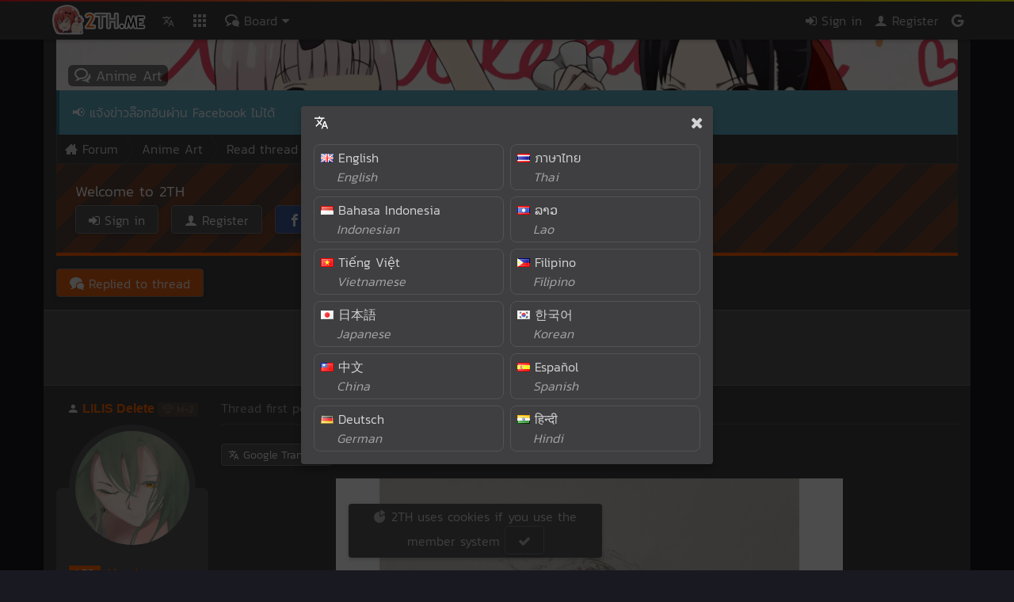

--- FILE ---
content_type: text/html;charset=utf-8
request_url: https://2th.me/a/animedrawing/f502/3034915
body_size: 7057
content:
<!doctype html><html class="dm no-js no-touch animation"><head><meta name="viewport" content="width=device-width, initial-scale=1, maximum-scale=1, user-scalable=0"><meta http-equiv="X-UA-Compatible" content="IE=edge"><link rel="shortcut icon" id="icon" href="//c.2th.me/ico/favicon-sc.png"><script>"use strict";!function(t,n){t.Env={},t.$env=function(i,a){function n(n){var t=n[i]||(n[i]={});if(a)for(var e in a)t[e]=a[e]}t.$&&$.setEnv?$.setEnv(n):n(t.Env)},t.$r=function(n){t.$?$(n):setTimeout(function(){$r(n)},33)},t.__s=(new Date).getTime();var e=n.createElement("script");e.type="text/javascript",e.src="//d.2th.me/d/assets/main.52cb108925597f77b8b6.js",n.head.appendChild(e)}(window,document);</script><title>OG24 งานมือ - Anime Art</title><meta name="google" value="notranslate"><meta name="robots" content="noarchive"><meta name="msapplication-tap-highlight" content="no"><meta name="mobile-web-app-capable" content="yes"><meta name="application-name" content="2TH"><meta name="apple-mobile-web-app-capable" content="yes"><meta name="apple-mobile-web-app-status-bar-style" content="black"><meta name="apple-mobile-web-app-title" content="2TH"><meta name="msapplication-TileColor" content="#ff6f05"><meta name="theme-color" content="#ff6f05"><link rel="mask-icon" href="//c.2th.me/ico/safari-pinned-tab.svg" color="#ffb951"><link rel="manifest" href="/manifest.json"><meta property="og:site_name" content="2TH"><meta name="description" content="ติชมได้นะครับ"><meta name="twitter:description" content="ติชมได้นะครับ"><meta name="twitter:title" content="OG24 งานมือ"><meta property="og:image" content="https://usercontent.2th.me/a/i/ip1wzci2/2th.me_3266765.jpg"><meta name="twitter:card" content="summary_large_image"><meta name="twitter:image" content="https://usercontent.2th.me/a/i/ip1wzci2/2th.me_3266765.jpg"><link type="text/css" rel="stylesheet" href="https://d.2th.me/d/assets/main.193f4961b828b251b02d.css"><script>$env('clubscr');</script><link type="text/css" rel="stylesheet" href="https://d.2th.me/d/assets/club.1135099e59caf6ff8fff.css"></head><body><div class="r navbar-wp" data-r="navbar"><div class="navbar-mini-l"><div class="c navbar-mini-btn navbar-tr" data-c="al" data-l="g"><i class="icon icon-translate"></i></div></div><div class="navbar-mini"><div class="c navbar-mini-btn" data-c="gotop"><i class="icon icon-caret-up"></i></div><div class="c navbar-mini-btn" data-c="navbar-toggle"><i class="icon icon-ellipsis-h"></i></div></div><div class="navbar"><div class="navbar-gradient"></div><div class="container navbar-container"><div class="navbar-component navbar-right navbar-user-wrapper"></div><a href="/" class="navbar-component navbar-component-mobile navbar-logo hide-less-xxs"><span class="hide-less-s"><div class="sprite sprite-logoborder"></div></span><span class="hide-more-s"><div class="sprite sprite-logoonly"></div></span></a><div class="navbar-component"><a href="#" class="navbar-component navbar-component-mobile navbar-main-menu c" data-c="al" data-l="g"><i class="icon icon-translate"></i></a></div><div class="navbar-component"><a href="#" data-disable-auto-position="1" class="navbar-component navbar-component-mobile navbar-main-menu navbar-apps dropdown-toggle"><i class="icon icon-apps"></i></a><div class="navbar-apps-dropdown dropdown dropdown-default"><span><a href="/"><i class="icon icon-bubbles3"></i>Board</a></span><span><a href="/chat/a/cafe"><i class="icon icon-chat"></i>Chat</a></span><span><a href="/store"><i class="icon icon-shopping-cart"></i>Item shop</a></span></div></div><div class="navbar-component"><a href="#" data-disable-auto-position="1" class="navbar-component navbar-component-mobile navbar-board navbar-main-menu dropdown-toggle"><i class="icon icon-bubbles3"></i><span class="hide-less-s"> Board <i class="icon icon-caret-down"></i></span></a><div class="navbar-board-dropdown dropdown dropdown-default scroll navbar-dropdown-height" data-animation="fade-in-down"><div class="container navbar-board-list"><div class="loader-center"><div class="loader"><div class="loader-item loader-item1"></div><div class="loader-item loader-item2"></div><div class="loader-item loader-item3"></div></div></div></div></div></div></div></div></div><div class="container club-container"><script>$env('thread', {"tid":3034915,"title":"OG24 งานมือ","fid":502,"uid":1626744,"tyid":null,"contentURL":null});</script><div class="push-header"><div class="bg-image r" data-r="bg-image" style="background-image:url('//c.2th.me/img/webcover/2022/0.jpg');"><div class="bg-overlay viewthread-bg-overlay"><div class="title-main"><h3><a href="/a/animedrawing"><i class="icon icon-bubbles4"></i> Anime Art</a></h3></div></div></div><div class="alert alert-info">📢  <a href="https://2th.me/a/2TH/f1/3049338">แจ้งข่าวล๊อกอินผ่าน Facebook ไม่ได้</a></div><ol class="breadcrumb" vocab="http://schema.org/" typeof="BreadcrumbList"><li property="itemListElement" typeof="ListItem"><a property="item" typeof="WebPage" href="/"><span property="name"><i class="icon icon-home"></i> Forum</span></a><meta property="position" content="1"></li><li property="itemListElement" typeof="ListItem"><a property="item" typeof="WebPage" href="/a/animedrawing"><span property="name">Anime Art</span></a><meta property="position" content="2"></li><li property="itemListElement" typeof="ListItem"><a property="item" typeof="WebPage" href="/a/animedrawing/f502/3034915"><span property="name">Read thread</span></a><meta property="position" content="3"></li></ol><div class="r" data-r="signin-show"></div><script>$env('club', {"cid":502,"clubName":"Anime Art","clubURL":"animedrawing","clubBg":null,"clubIcon":"oljw7maljkwvzpvi/26d202907869a8575f569da6b94ec4c0/3000618-0-0-220-220-png/cicon_502.png","clubHead":null,"chatPic":1,"chatNick":1,"vipEnable":null,"vipUID":null,"vipInfo":null,"vipMessage":null});</script><script>$env('forum', {"fid":502,"forumIcon":"0/00/01/fi/f502.png","tyEnabled":null,"tyRequire":null});</script><script>$env('clubUser', {});</script><script>$env('mod', {});</script></div><div class="viewthread-pagination pagination-with-button"><div><a href="#" class="btn btn-primary c" data-c="thread-reply-head"><i class="icon icon-comments"></i> Replied to thread</a></div></div><div class="box viewthread-content"><div class="viewthread-title"><h1><a href="/a/animedrawing/f502/3034915">OG24 งานมือ</a></h1><div class="viewthread-stats"><i class="icon icon-clock-o"></i><span class="r" data-r="time" data-time="Wed Apr 27 2022 23:11:14 GMT+0700 (Indochina Time)"></span><span class="dot"></span><span class="c" data-c="threadshowview"><i class="icon icon-eye"></i>Views 28.46K</span><span class="dot"></span><i class="icon icon-bubbles4"></i>48 Replies<span class="dot"></span><i class="icon icon-arrow-up"></i>16 Points</div></div><div class="pc-bfp pc r" data-type="comment" data-isoff="1" data-r="pc" data-w="100%" data-minh="90px" data-maxh="200px"></div><div class="viewthread-postlist"><div id="post5696500"><div class="threadpost thing goldpost-wp" data-pid="5696500" data-position="1" data-tid="3034915" data-nsfw="null" data-pinned="null" data-spoil="null" data-locked="null" data-hidden="null" data-fid="502" data-tyid="null"><div class="threadpost-userinfo ss" data-ss="rank" data-json="{&quot;uid&quot;:1626744,&quot;rank&quot;:&quot;{\&quot;id\&quot;:8003,\&quot;bg\&quot;:\&quot;&lt;CDN&gt;img/item/2022summer/bg/bg2.jpg\&quot;,\&quot;bid\&quot;:16303}&quot;,&quot;credit&quot;:16490}"><a href="/@1626744" class="inline username username1626744 rank-color r" target="_blank" data-r="username" data-uid="1626744" data-nostyle="" data-reg="Thu Feb 07 2019 16:19:25 GMT+0700 (Indochina Time)"  data-vip="Fri Mar 10 2023 13:30:10 GMT+0700 (Indochina Time)" data-vipexp="550" data-type="member">LILIS Delete</a> <div class="threadpost-userinfo-content"><div class="avatar"><img src="//usercontent.2th.me/d/7pu3znmh/246121c39f334ad019ae096e56bc9bd6/3275311-422-292-231-231-jpg/avatar_1626744.jpg" class="_laz avatar1626744 avatar-img cdnr"></div><div class="threadpost-component threadpost-level-warp nowrap"><span class="threadpost-level rank-bgcolor">L<span class="r" data-r="slevel" data-credit="16490"></span></span><span class="threadpost-rankname rank-name rank-color"></span></div><div class="threadpost-component threadpost-rank rank-html"></div><div class="threadpost-component threadpost-badge ss" data-ss="badge" data-badge="[{&quot;id&quot;:8213}]"></div><div class="threadpost-component ss" data-ss="pet" data-pet="{&quot;id&quot;:12146,&quot;desc&quot;:&quot;/w\\&quot;,&quot;star&quot;:1}"></div></div></div><div class="threadpost-contentinfo bbcode-bg"><div class="threadpost-head linklist-info nowrap"><a href="/a/animedrawing/f502/3034915" class="threadpost-time">Thread first post <span class="post-id">#1</span> <i class="icon icon-clock-o"></i> <span class="r" data-r="time" data-time="Wed Apr 27 2022 23:11:14 GMT+0700 (Indochina Time)"></span></a></div><div class="box pc-bfp pc r" data-type="incomment" data-hd="1" data-r="pc" data-w="100%" data-minh="90px" data-maxh="200px"></div><a href="#" class="btn btn-s c" data-c="al" data-l="g"><i class="icon icon-translate"></i> Google Translate</a><div class="box r bbcode-wrap read threadpost-content" data-r="bbcode"><img src="https://usercontent.2th.me/a/i/ip1wzci2/2th.me_3266765.jpg" class="_laz"><p>ติชมได้นะครับ</p></div><div class="viewthread-sharer r" data-r="sharer" data-url="/a/animedrawing/f502/3034915">OG24 งานมือ</div></div></div></div><div class="pc-bfp pc r" data-type="comment" data-r="pc" data-w="100%" data-minh="90px" data-maxh="200px"></div><ul class="threadpost-select menu"><li><a href="#" class="dropdown-toggle">Recommended posts (4) <i class="icon icon-caret-down"></i></a><div class="dropdown dropdown-default dropdown-right"><ul class="dropdown-option dropdown-close nowrap"><li><a href="/a/animedrawing/f502/3034915?post=recommend"><i class="icon icon-favorite"></i> Recommended posts (4)</a></li><li><a href="/a/animedrawing/f502/3034915?post=all"><i class="icon icon-list-ul-o"></i> All posts (39)</a></li></ul></div></li></ul><div id="post5697483"><div class="threadpost thing goldpost-wp" data-pid="5697483" data-position="3"><div class="threadpost-userinfo ss" data-ss="rank" data-json="{&quot;uid&quot;:1681564,&quot;rank&quot;:null,&quot;credit&quot;:7471}"><a href="/@1681564" class="inline username username1681564 rank-color r" target="_blank" data-r="username" data-uid="1681564" data-nostyle="" data-reg="Sun Jan 05 2020 01:27:35 GMT+0700 (Indochina Time)"  data-type="member">basxxx</a> <div class="threadpost-userinfo-content"><div class="avatar"><img src="//usercontent.2th.me/d/jew8vwhp/bce7d6abf41540ec37951e94b2080994/3251746-333-53-588-588-jpg/avatar_1681564.jpg" class="_laz avatar1681564 avatar-img cdnr"></div><div class="threadpost-component threadpost-level-warp nowrap"><span class="threadpost-level rank-bgcolor">L<span class="r" data-r="slevel" data-credit="7471"></span></span><span class="threadpost-rankname rank-name rank-color"></span></div><div class="threadpost-component threadpost-rank rank-html"></div><div class="threadpost-component threadpost-customstatus">เป็นหมี</div><div class="threadpost-component ss" data-ss="pet" data-pet="{&quot;id&quot;:9219,&quot;desc&quot;:&quot;&quot;}"></div></div></div><div class="threadpost-contentinfo bbcode-bg"><div class="threadpost-head linklist-info nowrap"><a href="/a/animedrawing/f502/3034915/p5697483" class="threadpost-time"><span class="post-id">#3</span> <i class="icon icon-clock-o"></i> <span class="r" data-r="time" data-time="Sun May 01 2022 01:11:51 GMT+0700 (Indochina Time)"></span></a></div><div class="box r bbcode-wrap read threadpost-content" data-r="bbcode"><p>ลายเส้น งานมือสวยกว่าลายเส้นงานคอม หลายขั้นเลยครับ</p></div><div class="post-sub"><div class="post-sub-head"><i class="icon icon-bubbles3"></i> 2 subcomments</div><div class="post-sub-list"><div id="post5697719"><div class="np-post thing goldpost-wp" data-pid="5697719" data-tid="3034915" data-fid="502"><div class="np-post-head r" data-uid="1626744" data-r="rank" data-rank="{&quot;id&quot;:8003,&quot;bg&quot;:&quot;&lt;CDN&gt;img/item/2022summer/bg/bg2.jpg&quot;,&quot;bid&quot;:16303}" data-credit="16490"><div class="avatar"><img src="//usercontent.2th.me/d/7pu3znmh/246121c39f334ad019ae096e56bc9bd6/3275311-422-292-231-231-jpg/avatar_1626744.jpg" class="_laz avatar1626744 avatar-img cdnr"></div><a href="/@1626744" class="inline username username1626744 rank-color r" target="_blank" data-r="username" data-uid="1626744" data-nostyle="" data-reg="Thu Feb 07 2019 16:19:25 GMT+0700 (Indochina Time)"  data-vip="Fri Mar 10 2023 13:30:10 GMT+0700 (Indochina Time)" data-vipexp="550" data-type="member">LILIS Delete</a> <br><a href="/a/animedrawing/f502/3034915/p5697719" class="np-post-time">Thread OP <span class="post-id">#3-1</span> <i class="icon icon-clock-o"></i> <span class="r" data-r="time" data-time="Sun May 01 2022 22:12:09 GMT+0700 (Indochina Time)"></span></a></div><div class="np-post-content read r bbcode-wrap" data-r="bbcode"><p>ขอบคุณครับ~~~~<img src="https://c.2th.me/face/a1/thumbsup.gif" alt="Emoji" class="_f" title="a1_thumbsup"></p></div><ul class="np-foot menu"></ul></div></div><a href="#" class="post-sub-loader c" data-c="postsub-load"><span class="ajaxing-hide">Load more posts <i class="icon icon-chevron-down"></i></span><span class="ajaxing-show">Loading...</span></a></div></div></div></div></div><div id="post5696828"><div class="threadpost thing goldpost-wp" data-pid="5696828" data-position="2"><div class="threadpost-userinfo ss" data-ss="rank" data-json="{&quot;uid&quot;:1614066,&quot;rank&quot;:null,&quot;credit&quot;:5202}"><a href="/@1614066" class="inline username username1614066 rank-color r" target="_blank" data-r="username" data-uid="1614066" data-nostyle="" data-reg="Fri Nov 02 2018 16:23:41 GMT+0700 (Indochina Time)"  data-type="guest">SH_twice</a> <div class="threadpost-userinfo-content"><div class="avatar"><img src="//usercontent.2th.me/d/fud77ukz/1341b2314a404edec9ebc619ea1d2964/3269282-0-0-472-472-jpg/avatar_1614066.jpg" class="_laz avatar1614066 avatar-img cdnr"></div><div class="threadpost-component threadpost-level-warp nowrap"><span class="threadpost-level rank-bgcolor">L<span class="r" data-r="slevel" data-credit="5202"></span></span><span class="threadpost-rankname rank-name rank-color"></span></div><div class="threadpost-component threadpost-rank rank-html"></div></div></div><div class="threadpost-contentinfo bbcode-bg"><div class="threadpost-head linklist-info nowrap"><a href="/a/animedrawing/f502/3034915/p5696828" class="threadpost-time"><span class="post-id">#2</span> <i class="icon icon-clock-o"></i> <span class="r" data-r="time" data-time="Thu Apr 28 2022 22:13:55 GMT+0700 (Indochina Time)"></span></a></div><div class="box r bbcode-wrap read threadpost-content" data-r="bbcode"><p>โอ้ ห่างหายไปนานเลยนะ เส้นสวยมากเลยยยย&nbsp;<img src="https://c.2th.me/face/myellow/066.gif" alt="Emoji" class="_f" title="myellow_066"></p></div><div class="post-sub"><div class="post-sub-head"><i class="icon icon-bubbles3"></i> 1 subcomments</div><div class="post-sub-list"><div id="post5697715"><div class="np-post thing goldpost-wp" data-pid="5697715" data-tid="3034915" data-fid="502"><div class="np-post-head r" data-uid="1626744" data-r="rank" data-rank="{&quot;id&quot;:8003,&quot;bg&quot;:&quot;&lt;CDN&gt;img/item/2022summer/bg/bg2.jpg&quot;,&quot;bid&quot;:16303}" data-credit="16490"><div class="avatar"><img src="//usercontent.2th.me/d/7pu3znmh/246121c39f334ad019ae096e56bc9bd6/3275311-422-292-231-231-jpg/avatar_1626744.jpg" class="_laz avatar1626744 avatar-img cdnr"></div><a href="/@1626744" class="inline username username1626744 rank-color r" target="_blank" data-r="username" data-uid="1626744" data-nostyle="" data-reg="Thu Feb 07 2019 16:19:25 GMT+0700 (Indochina Time)"  data-vip="Fri Mar 10 2023 13:30:10 GMT+0700 (Indochina Time)" data-vipexp="550" data-type="member">LILIS Delete</a> <br><a href="/a/animedrawing/f502/3034915/p5697715" class="np-post-time">Thread OP <span class="post-id">#2-1</span> <i class="icon icon-clock-o"></i> <span class="r" data-r="time" data-time="Sun May 01 2022 22:10:28 GMT+0700 (Indochina Time)"></span></a></div><div class="np-post-content read r bbcode-wrap" data-r="bbcode"><p>ขอบคุณครับผม~~~~&nbsp;<img src="https://c.2th.me/face/ac/starface.gif" alt="Emoji" class="_f" title="ac_starface"></p></div><ul class="np-foot menu"></ul></div></div></div></div></div></div></div><div id="post5883986"><div class="threadpost thing goldpost-wp" data-pid="5883986" data-position="36"><div class="threadpost-userinfo ss" data-ss="rank" data-json="{&quot;uid&quot;:1695201,&quot;rank&quot;:&quot;{\&quot;id\&quot;:8004,\&quot;bg\&quot;:\&quot;&lt;CDN&gt;img/item/2022summer/bg/bg7.jpg\&quot;,\&quot;bid\&quot;:16308}&quot;,&quot;credit&quot;:19167}"><a href="/@Maple4Pop" class="inline username username1695201 rank-color r" target="_blank" data-r="username" data-uid="1695201" data-nostyle="" data-reg="Fri Apr 17 2020 20:32:46 GMT+0700 (Indochina Time)"  data-type="guest">☆Miko☆</a> <div class="threadpost-userinfo-content"><div class="avatar"><img src="//usercontent.2th.me/d/86zsebo5/c55e9d4dce9be4724415abe13ec978ad/3291368-207-37-632-632-jpg/avatar_1695201.jpg" class="_laz avatar1695201 avatar-img cdnr"></div><div class="threadpost-component threadpost-level-warp nowrap"><span class="threadpost-level rank-bgcolor">L<span class="r" data-r="slevel" data-credit="19167"></span></span><span class="threadpost-rankname rank-name rank-color"></span></div><div class="threadpost-component threadpost-rank rank-html"></div><div class="threadpost-component threadpost-customstatus">ฤดูที่โยเหงา</div><div class="threadpost-component ss" data-ss="pet" data-pet="{&quot;id&quot;:14009,&quot;desc&quot;:&quot;My love denkianma&quot;,&quot;star&quot;:5}"></div></div></div><div class="threadpost-contentinfo bbcode-bg"><div class="threadpost-head linklist-info nowrap"><a href="/a/animedrawing/f502/3034915/p5883986" class="threadpost-time"><span class="post-id">#36</span> <i class="icon icon-clock-o"></i> <span class="r" data-r="time" data-time="Wed Jan 17 2024 02:54:16 GMT+0700 (Indochina Time)"></span></a></div><div class="box r bbcode-wrap read threadpost-content" data-r="bbcode"><p>ลงรายระเอียดได้ดีมากๆเลยครับ</p><p>ต้องใจเย็นแค่ไหน</p></div><div class="post-sub"><div class="post-sub-list"></div></div></div></div></div><div id="post5845413"><div class="threadpost thing goldpost-wp" data-pid="5845413" data-position="31"><div class="threadpost-userinfo ss" data-ss="rank" data-json="{&quot;uid&quot;:1977191,&quot;rank&quot;:null,&quot;credit&quot;:380}"><a href="/@1977191" class="inline username username1977191 rank-color r" target="_blank" data-r="username" data-uid="1977191" data-nostyle="" data-reg="Sun Jun 25 2023 19:07:25 GMT+0700 (Indochina Time)"  data-type="guest">tta00u9</a> <div class="threadpost-userinfo-content"><div class="avatar"><img src="//c.2th.me/img/noavatar/d.png" class="avatar1977191"></div><div class="threadpost-component threadpost-level-warp nowrap"><span class="threadpost-level rank-bgcolor">L<span class="r" data-r="slevel" data-credit="380"></span></span><span class="threadpost-rankname rank-name rank-color"></span></div><div class="threadpost-component threadpost-rank rank-html"></div></div></div><div class="threadpost-contentinfo bbcode-bg"><div class="threadpost-head linklist-info nowrap"><a href="/a/animedrawing/f502/3034915/p5845413" class="threadpost-time"><span class="post-id">#31</span> <i class="icon icon-clock-o"></i> <span class="r" data-r="time" data-time="Tue Jun 27 2023 21:38:12 GMT+0700 (Indochina Time)"></span></a></div><div class="box r bbcode-wrap read threadpost-content" data-r="bbcode"><p>ลองหัดเขียนเส้นให้มั้นใจกว่านี้ฮะ ทำได้แน่นอน สู้ๆ<img src="https://c.2th.me/face/a1/banjo.gif" alt="Emoji" class="_f" title="a1_banjo"></p></div><div class="post-sub"><div class="post-sub-list"></div></div></div></div></div></div></div><div class="box viewthread-pagination pagination-with-button"></div><div class="r" data-r="signin-show"></div></div>        <script>$env('session', {"isBot":false,"me":{"feature":"","uid":0},"admin":{},"langCode":"en","time":"2026-01-22T17:28:17.433Z","country":"us","nsfw":""});</script><script>$env('config', {"rankList":"0|Lurker|#aaa|<img src=\"<CDN>img/rank/0.png\">|<img src=\"<CDN>img/rank/0.jpg\">\n5|Newbie|#ffcc00|<img src=\"<CDN>img/rank/1.png\">|<img src=\"<CDN>img/rank/1.jpg\">\n10|Jr. Member|#ffcc00|<img src=\"<CDN>img/rank/2.png\">|<img src=\"<CDN>img/rank/2.jpg\">\n20|Member|#ff6600|<img src=\"<CDN>img/rank/3.png\">|<img src=\"<CDN>img/rank/3.jpg\">\n50|Sr. Member|#ff6600|<img src=\"<CDN>img/rank/4.png\">|<img src=\"<CDN>img/rank/4.jpg\">\n125|Master Member|#cc5500|<img src=\"<CDN>img/rank/5.png\">|<img src=\"<CDN>img/rank/5.jpg\">\n250|2TH Lover|#33ccff|<img src=\"<CDN>img/rank/6.png\">|<img src=\"<CDN>img/rank/6.jpg\">\n420|2TH Leader|#ff33cc|<img src=\"<CDN>img/rank/7.png\">|<img src=\"<CDN>img/rank/7.jpg\">","autoSSLDomainRegex":"/^(https?\\:)?\\/\\/(2th.me|c.2th.me|usercontent.2th.me|imgur\\.com|(?:(?:[a-z0-9-_.]+).)?imgur\\.com|blogspot\\.com|(?:(?:[a-z0-9-_.]+).)?blogspot\\.com|googleusercontent\\.com|(?:(?:[a-z0-9-_.]+).)?googleusercontent\\.com|i\\.redd\\.it|(?:(?:[a-z0-9-_.]+).)?tumblr\\.com|mixtape\\.moe|(?:(?:[a-z0-9-_.]+).)?mixtape\\.moe|archive\\.org|(?:(?:[a-z0-9-_.]+).)?archive\\.org|(?:(?:[a-z0-9-_.]+).)?postimg\\.org|(?:(?:[a-z0-9-_.]+).)?postimg\\.cc|(?:(?:[a-z0-9-_.]+).)?giphy\\.com|(?:(?:[a-z0-9-_.]+).)?gfycat\\.com|(?:(?:[a-z0-9-_.]+).)?redgifs\\.com|cdn\\.discordapp\\.com|external\\-content\\.duckduckgo\\.com)/i","grow":0.41,"petboxid":"10000","IS_DEV":false,"codeDonate":"","pcVersion":"21","showPc":"1"});</script><script type="application/ld+json">{"@context": "http://schema.org","@type": "WebSite","name": "2TH","alternateName": "2th.me","url": "https://2th.me"}</script><div class="_pc"></div><div class="viplistbar r" data-r="viplistbar" data-vip="{&quot;top&quot;:[],&quot;recent&quot;:[{&quot;id&quot;:3595,&quot;anonymous&quot;:null,&quot;uid&quot;:1844232,&quot;time&quot;:&quot;2025-12-20T00:19:31.000Z&quot;,&quot;buyType&quot;:&quot;vip_self&quot;,&quot;buyNum&quot;:0,&quot;itemno&quot;:4,&quot;buyData&quot;:&quot;{\&quot;gold\&quot;:650,\&quot;exp\&quot;:520,\&quot;bit\&quot;:16250}&quot;,&quot;buyGateway&quot;:&quot;BANK_KASIKORN&quot;,&quot;buyCurrency&quot;:&quot;THB&quot;,&quot;buyGross&quot;:200,&quot;hidden&quot;:null,&quot;hideDonate&quot;:null,&quot;username&quot;:&quot;Pox123123&quot;,&quot;userURL&quot;:&quot;1844232&quot;},{&quot;id&quot;:3594,&quot;anonymous&quot;:null,&quot;uid&quot;:1558656,&quot;time&quot;:&quot;2025-12-15T11:09:58.000Z&quot;,&quot;buyType&quot;:&quot;vip_self&quot;,&quot;buyNum&quot;:496,&quot;itemno&quot;:3,&quot;buyData&quot;:&quot;{\&quot;gold\&quot;:1650,\&quot;exp\&quot;:3300,\&quot;bit\&quot;:75000,\&quot;day\&quot;:495}&quot;,&quot;buyGateway&quot;:&quot;TRUEMONEY&quot;,&quot;buyCurrency&quot;:&quot;THB&quot;,&quot;buyGross&quot;:1000,&quot;hidden&quot;:null,&quot;hideDonate&quot;:null,&quot;username&quot;:&quot;BAKUNETSU STORM&quot;,&quot;userURL&quot;:&quot;1558656&quot;},{&quot;id&quot;:3593,&quot;anonymous&quot;:null,&quot;uid&quot;:1592347,&quot;time&quot;:&quot;2025-11-30T11:15:22.000Z&quot;,&quot;buyType&quot;:&quot;vip_self&quot;,&quot;buyNum&quot;:34,&quot;itemno&quot;:3,&quot;buyData&quot;:&quot;{\&quot;gold\&quot;:165,\&quot;exp\&quot;:220,\&quot;bit\&quot;:7500,\&quot;day\&quot;:33}&quot;,&quot;buyGateway&quot;:&quot;BANK_KASIKORN&quot;,&quot;buyCurrency&quot;:&quot;THB&quot;,&quot;buyGross&quot;:100,&quot;hidden&quot;:null,&quot;hideDonate&quot;:null,&quot;username&quot;:&quot;Accurace&quot;,&quot;userURL&quot;:&quot;1592347&quot;}]}"></div><div class="footer"><div class="container footer-container"><div class="foot-block foot-logo"><a href="/"><div class="sprite sprite-footlogo"></div></a></div><ul class="foot-link foot-block"><li class="foot-head"><i class="icon icon-chain"></i> Link</li><li><a href="/wiki/Help">How to use 2TH</a></li><li><a href="/wiki/Rules">Site rules</a></li><li><a href="/wiki/Privacy_Policy">Privacy</a></li><li><a href="/p/r18">2TH R18</a></li></ul><ul class="foot-link foot-block"><li class="foot-head"><i class="icon icon-envelope-o"></i> Contact</li><li><a href="/wiki/Contact_us">Contact/Contact</a></li><li><a href="/wiki/Bug">Report a bug</a></li><li><a href="/wiki/Forgot_password">Forgot password</a></li><li><a href="/wiki/DMCA">DMCA</a></li></ul><ul class="foot-link foot-block"><li class="foot-head"><i class="icon icon-share"></i> Social Media</li><li><a href="https://g.2th.me/discordchat" target="_blank" rel="noopener noreferrer nofollow">Join Discord</a></li><li><a href="https://g.2th.me/steam" target="_blank" rel="noopener noreferrer nofollow">Steam</a></li><li><a href="https://g.2th.me/fb" target="_blank" rel="noopener noreferrer nofollow">Facebook Page</a></li></ul><ul class="foot-link foot-block"><li class="foot-head"><i class="icon icon-people"></i> Partners</li><li><a href="https://theporndude.com/th" target="_blank" rel="noopener noreferrer nofollow">ThePornDude</a></li><li><a href="https://g.2th.me/nut5" target="_blank" rel="noopener noreferrer nofollow">Online H-Game</a></li></ul><ul class="foot-link foot-block"><li class="foot-head"><i class="icon icon-heart"></i> Donate</li><li><a href="/master">2TH Master</a></li><li><a href="/master/lounge?type=month">Donors List</a></li></ul></div></div><div class="footer-bottom"><span class="dropdown-wrap"><span class="ee c no-select" data-c="ee">&copy; 2TH 🥚 <span class="r" data-r="year"></span></span> <a href="#" class="text-muted c btn btn-s auto" data-c="langpick"><i class="icon icon-translate"></i></a></span></div><script>(function(){function c(){var b=a.contentDocument||a.contentWindow.document;if(b){var d=b.createElement('script');d.innerHTML="window.__CF$cv$params={r:'9c20c454ab21f3c9',t:'MTc2OTEwMjg5Nw=='};var a=document.createElement('script');a.src='/cdn-cgi/challenge-platform/scripts/jsd/main.js';document.getElementsByTagName('head')[0].appendChild(a);";b.getElementsByTagName('head')[0].appendChild(d)}}if(document.body){var a=document.createElement('iframe');a.height=1;a.width=1;a.style.position='absolute';a.style.top=0;a.style.left=0;a.style.border='none';a.style.visibility='hidden';document.body.appendChild(a);if('loading'!==document.readyState)c();else if(window.addEventListener)document.addEventListener('DOMContentLoaded',c);else{var e=document.onreadystatechange||function(){};document.onreadystatechange=function(b){e(b);'loading'!==document.readyState&&(document.onreadystatechange=e,c())}}}})();</script><script defer src="https://static.cloudflareinsights.com/beacon.min.js/vcd15cbe7772f49c399c6a5babf22c1241717689176015" integrity="sha512-ZpsOmlRQV6y907TI0dKBHq9Md29nnaEIPlkf84rnaERnq6zvWvPUqr2ft8M1aS28oN72PdrCzSjY4U6VaAw1EQ==" data-cf-beacon='{"version":"2024.11.0","token":"a0b4a5db013443aab235dfc50b859a73","r":1,"server_timing":{"name":{"cfCacheStatus":true,"cfEdge":true,"cfExtPri":true,"cfL4":true,"cfOrigin":true,"cfSpeedBrain":true},"location_startswith":null}}' crossorigin="anonymous"></script>
</body></html>

--- FILE ---
content_type: text/css
request_url: https://d.2th.me/d/assets/main.193f4961b828b251b02d.css
body_size: 29474
content:
@font-face{font-family:"Kanit";font-style:normal;font-weight:300;src:local("Kanit Light"),local("Kanit-Light"),url(https://fonts.gstatic.com/s/kanit/v3/nKKU-Go6G5tXcr4-ORWzVaF5NQ.woff2) format("woff2");unicode-range:"U+0E01-0E5B, U+200C-200D, U+25CC"}@font-face{font-family:"Kanit";font-style:normal;font-weight:300;src:local("Kanit Light"),local("Kanit-Light"),url(https://fonts.gstatic.com/s/kanit/v3/nKKU-Go6G5tXcr4-ORWnVaE.woff2) format("woff2");unicode-range:"U+0000-00FF, U+0131, U+0152-0153, U+02BB-02BC, U+02C6, U+02DA, U+02DC, U+2000-206F, U+2074, U+20AC, U+2122, U+2191, U+2193, U+2212, U+2215, U+FEFF, U+FFFD"}html{line-height:1.15;-webkit-text-size-adjust:100%}body{margin:0}h1{font-size:2em;margin:.67em 0}hr{box-sizing:content-box;height:0;overflow:visible}pre{font-family:monospace,monospace;font-size:1em}a{background-color:rgba(0,0,0,0)}abbr[title]{border-bottom:none;text-decoration:underline;text-decoration:underline dotted}b,strong{font-weight:bolder}code,kbd,samp{font-family:monospace,monospace;font-size:1em}small{font-size:80%}sub,sup{font-size:75%;line-height:0;position:relative;vertical-align:baseline}sub{bottom:-0.25em}sup{top:-0.5em}img{border-style:none}button,input,optgroup,select,textarea{font-family:inherit;font-size:100%;line-height:1.15;margin:0}button,input{overflow:visible}button,select{text-transform:none}button,[type=button],[type=reset],[type=submit]{-webkit-appearance:button}button::-moz-focus-inner,[type=button]::-moz-focus-inner,[type=reset]::-moz-focus-inner,[type=submit]::-moz-focus-inner{border-style:none;padding:0}button:-moz-focusring,[type=button]:-moz-focusring,[type=reset]:-moz-focusring,[type=submit]:-moz-focusring{outline:1px dotted ButtonText}fieldset{padding:.35em .75em .625em}legend{box-sizing:border-box;color:inherit;display:table;max-width:100%;padding:0;white-space:normal}progress{vertical-align:baseline}textarea{overflow:auto}[type=checkbox],[type=radio]{box-sizing:border-box;padding:0}[type=number]::-webkit-inner-spin-button,[type=number]::-webkit-outer-spin-button{height:auto}[type=search]{-webkit-appearance:textfield;outline-offset:-2px}[type=search]::-webkit-search-decoration{-webkit-appearance:none}::-webkit-file-upload-button{-webkit-appearance:button;font:inherit}details{display:block}summary{display:list-item}template{display:none}[hidden]{display:none}*,*:before,*:after{box-sizing:border-box;word-wrap:break-word}body{font-family:"Kanit","Helvetica Neue",Helvetica,Arial,sans-serif;color:#494949;font-size:16px;line-height:1.5}.dm body{color:#dfdfdf}.read{font-family:"Helvetica Neue",Helvetica,Arial,sans-serif}h1,h2,h3,h4,h5,h6{font-family:"Kanit";font-weight:normal;line-height:1.1;color:#000;padding:0;margin:0}.dm h1,.dm h2,.dm h3,.dm h4,.dm h5,.dm h6{color:#fff}hr{border-width:0;border-top:1px solid #eaeaea}.dm hr{border-top-color:#535356}ul{margin:0}html{-webkit-tap-highlight-color:rgba(0,0,0,0);padding:0;margin:0}body{min-width:320px;padding:0}.body{position:relative;min-height:100%;height:auto !important;height:100%}.body-full{height:100%}.container{position:relative;padding-bottom:16px}@media(min-width: 992px){.container{margin:0 auto;width:960px}}@media(min-width: 1200px){.container{width:1170px}}.footer-container{padding:0 8px}@media(min-width: 992px){.footer-container{padding:0}}@media(min-width: 992px){.content-container{padding:0 16px;box-shadow:0px -2px 3px 0px rgba(0,0,0,.3)}}.signin-show{padding:24px;position:relative;overflow:hidden;background-color:rgba(255,94,0,.1);background-image:repeating-linear-gradient(-45deg, transparent, transparent 25px, rgba(255, 94, 0, 0.2) 25px, rgba(255, 94, 0, 0.2) 50px);border-bottom:4px solid #ff5e00}@media(max-width: 767px){.signin-show{padding:24px 12px}}.signin-show .btn{margin-right:8px}.signin-show h3{margin-bottom:8px}.push-header{padding-top:50px;padding-bottom:16px}.footer{width:100%;background:#efefef;padding:24px 0 24px 0}.dm .footer{background:#3f3f41}.footer-bottom{background:#dadada;padding:8px 0;text-align:center;color:#969696}.dm .footer-bottom{background:#262627;color:#8f8f8f}.footer-bottom .dropdown-wrap{display:inline-block}@media(min-width: 992px){.foot-block{display:inline-block;vertical-align:top}}@media(max-width: 991px){.foot-logo{display:none}}@media(min-width: 992px){.foot-logo{width:20%;text-align:right;padding-right:8px}}.foot-head{font-weight:bold;color:#000}.dm .foot-head{color:#fff}ul.foot-link{padding:0;margin:0;list-style:none}@media(min-width: 992px){ul.foot-link{padding:0 0 0 16px;width:16%}}@media(max-width: 991px){ul.foot-link li{display:inline;margin-right:8px}}ul.foot-link a{line-height:28px;height:28px;border-radius:4px;color:#636363}ul.foot-link a:hover{text-decoration:none;color:#000;border-bottom:2px solid #bbb}.dm ul.foot-link a{color:#fff}.dm ul.foot-link a:hover{color:#fff;border-bottom-color:#535356}@media(min-width: 992px){ul.foot-block2{padding-top:8px}ul.foot-block2 .foot-head{padding-top:8px;border-top:dashed 1px #eaeaea}.dm ul.foot-block2 .foot-head{border-top-color:#535356}}.box+.box{margin-top:16px}.box+.box-xs{margin-top:8px}.inline+.inline{margin-left:4px}.inline+.inline-m{margin-left:8px}.club-container{padding:0 8px 16px 8px;background:#fefefe}@media(min-width: 992px){.club-container{padding:0 16px 16px 16px;box-shadow:0px -2px 3px 0px rgba(0,0,0,.3)}}.dm .club-container{background-color:#3f3f41}.bg-image{background-repeat:no-repeat;background-position:center top;background-size:cover;background-color:url("//c.2th.me/img/webcover/2022/0.jpg")}@keyframes lgbgscroll{from{background-position:0px 0%}to{background-position:-1138px 0%}}@keyframes mdbgscroll{from{background-position:0px 0%}to{background-position:-928px 0%}}@media(min-width: 992px){.bg-image-scrolling{background-repeat:repeat-x;background-position:center top;background-size:cover;animation:mdbgscroll 16s linear infinite}}@media(min-width: 1200px){.bg-image-scrolling{animation:lgbgscroll 20s linear infinite}}.bg-overlay{position:relative;height:50px;transition:background-color .2s;background-size:cover}.bg-faded>.bg-overlay{background-color:#000}@media(min-width: 768px){.bg-overlay{height:300px}}.breadcrumb{list-style:none;border:1px solid #eaeaea;border-top-width:0;background:#fefefe;border-radius:0 0 2px 2px;padding:0;margin:0;height:37px;overflow:hidden}.dm .breadcrumb{border-color:#535356;background:#3f3f41}.breadcrumb>li{display:inline-block;vertical-align:top}.breadcrumb>li>a{background:#fefefe;position:relative;display:inline-block;vertical-align:top;line-height:36px;padding:0 10px;padding-right:20px;overflow:hidden;color:#636363}.breadcrumb>li>a>span{position:relative;z-index:2}.breadcrumb>li>a:before{content:"";position:absolute;display:inline-block;border-top:50px solid rgba(0,0,0,0);border-bottom:50px solid rgba(0,0,0,0);border-left:30px solid #eaeaea;position:absolute;top:50%;margin-top:-50px;right:0px}.breadcrumb>li>a:after{content:"";position:absolute;display:inline-block;border-top:50px solid rgba(0,0,0,0);border-bottom:50px solid rgba(0,0,0,0);border-left:30px solid #fefefe;position:absolute;top:50%;margin-top:-50px;right:1px}.breadcrumb>li>a:hover{color:#3d3d3d}.dm .breadcrumb>li>a{background:#3f3f41;color:#d3d3d3}.dm .breadcrumb>li>a:before{border-left-color:#535356}.dm .breadcrumb>li>a:after{border-left-color:#3f3f41}.dm .breadcrumb>li>a:hover{color:#f9f9f9}.title-main{position:absolute;bottom:5px;left:15px}.title-main a{display:inline-block;font-size:18px;color:#fff;padding:4px 8px;background-color:rgba(0,0,0,.5);border-radius:6px;transition:all .2s}.title-main a:hover{color:#fff;background-color:rgba(0,0,0,.8);text-decoration:none}.dm .title-main a{color:#fff}.dm .title-main a:hover{color:#fff}.threadpost-level{display:inline-block;padding:0 8px;margin-right:8px}.np-poster{padding:8px 16px;background:#efefef;border-radius:0 0 4px 4px}.np-poster .form-select{float:right}.dm .np-poster{background:#58585b}.np-comment{margin-top:16px;border-left:4px solid #ff6d17}.dm .np-comment{border-left-color:#e25f13}.np-post+.np-post{border-top:1px solid #eaeaea}.dm .np-post+.np-post{border-color:#535356}.np-comment .np-post,.post-sub-list .np-post{padding-left:16px}.np-post-head{font-size:14px;padding:12px 0;border-bottom:1px solid #eaeaea}.dm .np-post-head{border-color:#535356}.np-post-head .avatar{width:40px;height:40px;float:left;margin-right:8px}.np-post-head .avatar img{border-radius:50%}.np-post-time{color:#636363}.np-post-time:hover{color:#636363;text-decoration:underline}.dm .np-post-time{color:#d3d3d3}.dm .np-post-time:hover{color:#d3d3d3;text-decoration:underline}@media(max-width: 991px){.np-post-time{font-size:small}}.wiki-head{padding-bottom:16px;border-bottom:2px solid #eaeaea}.dm .wiki-head{border-bottom-color:#535356}.wiki-foot{padding-top:16px;border-top:2px solid #eaeaea}.dm .wiki-foot{border-top-color:#535356}.r-botbox{width:160px;height:60px;line-height:60px;border:1px solid #eaeaea;background:#fefefe}.dm .r-botbox{border-color:#535356;background:#3f3f41}.r-bot:before{content:"bot";margin-right:4px;padding:0 4px;border-radius:4px;border:1px solid #eaeaea;background:#fefefe;color:#969696 !important}.dm .r-bot:before{border-color:#535356;background:#3f3f41;color:#8f8f8f !important}.r-bot:before:hover{text-decoration:none}
@media(min-width: 576px){.bg-container{min-height:100vh;background-size:cover}}.message-content-wrap{padding:128px 0 32px;min-height:100vh}.message-content{padding:32px;max-width:600px;background:#fefefe;margin:0 auto;border-radius:8px;border-top:4px solid #ff6d17}.message-content h1{border-bottom:1px solid #eaeaea;padding-bottom:16px}.dm .message-content{background:#3f3f41;border-color:#e25f13}.dm .message-content h1{border-color:#535356}.message-body{padding:32px 0}.message-menu{padding-top:16px;border-top:1px solid #eaeaea}.dm .message-menu{border-color:#535356}.error-inside{padding:32px;min-height:400px}
.sprite{display:inline-block;background-image:url(//d.2th.me/d/img/main.fb45326b1a5b5c077d9940dcce8ec676.png);position:relative;background-size:224.5px 852px;}.sprite-admin{width:16px;height:16px;background-position: 0px -0px;}.sprite-applogin{width:133.5px;height:40px;background-position: 0px -16px;}.sprite-cake{width:16px;height:16px;background-position: 0px -56px;}.sprite-diamond{width:16px;height:16px;background-position: 0px -72px;}.sprite-foot{width:175px;height:50px;background-position: 0px -88px;}.sprite-footlogo{width:150px;height:110px;background-position: 0px -138px;}.sprite-logoborder{width:125px;height:48px;background-position: 0px -248px;}.sprite-logoonly{width:48px;height:48px;background-position: 0px -296px;}.sprite-member{width:16px;height:16px;background-position: 0px -344px;}.sprite-mod{width:16px;height:16px;background-position: 0px -360px;}.sprite-pay{width:224.5px;height:20px;background-position: 0px -376px;}.sprite-re1{width:36px;height:36px;background-position: 0px -396px;}.sprite-re1s{width:24px;height:24px;background-position: 0px -432px;}.sprite-re2{width:36px;height:36px;background-position: 0px -456px;}.sprite-re2s{width:24px;height:24px;background-position: 0px -492px;}.sprite-re3{width:36px;height:36px;background-position: 0px -516px;}.sprite-re3s{width:24px;height:24px;background-position: 0px -552px;}.sprite-re4{width:36px;height:36px;background-position: 0px -576px;}.sprite-re4s{width:24px;height:24px;background-position: 0px -612px;}.sprite-re5{width:36px;height:36px;background-position: 0px -636px;}.sprite-re5s{width:24px;height:24px;background-position: 0px -672px;}.sprite-re6{width:36px;height:36px;background-position: 0px -696px;}.sprite-re6s{width:24px;height:24px;background-position: 0px -732px;}.sprite-sadmin{width:16px;height:16px;background-position: 0px -756px;}.sprite-smod{width:16px;height:16px;background-position: 0px -772px;}.sprite-star{width:16px;height:16px;background-position: 0px -788px;}.sprite-verified{width:16px;height:16px;background-position: 0px -804px;}.sprite-warn{width:32px;height:32px;background-position: 0px -820px;}
.ss{min-height:12px}.scroll::-webkit-scrollbar{height:16px;overflow:visible;width:8px}.scroll::-webkit-scrollbar:horizontal{height:8px}.scroll::-webkit-scrollbar-button{display:none;height:0;width:0}.scroll::-webkit-scrollbar-track{background-clip:border-box;border-width:0 0 0 4px;border:solid rgba(0,0,0,0);background:rgba(0,0,0,0)}.scroll::-webkit-scrollbar-track:hover{background-color:rgba(0,0,0,.05)}.scroll::-webkit-scrollbar-track:active{background-color:rgba(0,0,0,.05)}.scroll::-webkit-scrollbar-thumb{border-radius:4px;background-clip:border;background-color:rgba(0,0,0,.5);min-height:28px}.scroll::-webkit-scrollbar-thumb:hover{background-color:rgba(0,0,0,.7)}.scroll::-webkit-scrollbar-thumb:active{background-color:rgba(0,0,0,.7)}.scroll::-webkit-scrollbar-corner{background:rgba(0,0,0,0)}::selection{color:#fff;background-color:#e32020}@media(max-width: 767px){.scroll-max-xs{overflow-x:hidden;overflow-y:hidden}.scroll-max-xs:hover{overflow-y:auto}.scroll-native .scroll-max-xs{overflow-y:auto}}@media(max-width: 991px){.scroll-max-sm{overflow-x:hidden;overflow-y:hidden}.scroll-max-sm:hover{overflow-y:auto}.scroll-native .scroll-max-sm{overflow-y:auto}}@media(max-width: 1199px){.scroll-max-md{overflow-x:hidden;overflow-y:hidden}.scroll-max-md:hover{overflow-y:auto}.scroll-native .scroll-max-md{overflow-y:auto}}.scroll-all{overflow-x:hidden;overflow-y:hidden}.scroll-all:hover{overflow-y:auto}.scroll-native .scroll-all{overflow-y:auto}.scroll-away{overflow-x:hidden;overflow-y:auto}
.animate{animation-duration:.2s;animation-fill-mode:both}@keyframes zoomIn{0%{opacity:0;transform:scale3d(0.8, 0.8, 0.8)}50%{opacity:1}}.zoom-in{animation-name:zoomIn}@keyframes zoomOut{0%{opacity:1}50%{opacity:0;transform:scale3d(0.8, 0.8, 0.8)}100%{opacity:0}}.zoom-out{animation-name:zoomOut}@keyframes pulse{from{transform:scale3d(1, 1, 1)}50%{transform:scale3d(1.05, 1.05, 1.05)}to{transform:scale3d(1, 1, 1)}}.pulse{animation-name:pulse}@keyframes fadeOutUp{from{opacity:1}to{opacity:0;transform:translate3d(0, -100%, 0)}}.fade-out-up{animation-name:fadeOutUp}@keyframes fadeInDown{0%{opacity:0;transform:translate3d(0, -20px, 0)}100%{opacity:1;transform:none}}.fade-in-down{animation-duration:.1s;animation-name:fadeInDown}@keyframes fadeInDownSending{0%{opacity:0;transform:translate3d(0, -20px, 0)}100%{opacity:.5;transform:none}}.fade-in-down-sending{animation-duration:.1s;animation-name:fadeInDownSending}@keyframes animateDropDown{0%{opacity:0;transform:scale(0.5, 0.5);transform-origin:0 0}100%{opacity:1;transform:none;transform-origin:0 0}}.animate-dropdown{animation-duration:.15s;animation-name:animateDropDown}@keyframes fadeOutDown{0%{opacity:1}100%{opacity:0;transform:translate3d(0, -20px, 0)}}.fade-out-down{animation-duration:.1s;animation-name:fadeOutDown}@keyframes fadeInLeft{0%{opacity:0;transform:translate3d(-100%, 0, 0)}100%{opacity:1;transform:none}}.fade-in-left{animation-name:fadeInLeft}@keyframes fadeInRight{0%{opacity:0;transform:translate3d(100%, 0, 0)}100%{opacity:1;transform:none}}.fade-in-right{animation-name:fadeInRight}@keyframes fadeOutRight{0%{opacity:1}100%{opacity:0;transform:translate3d(100%, 0, 0)}}.fade-out-right{animation-name:fadeOutRight}@keyframes fadeOutLeft{0%{opacity:1}100%{opacity:0;transform:translate3d(-100%, 0, 0)}}.fade-out-left{animation-name:fadeOutLeft}@keyframes wobble{0%{transform:translateX(0%)}15%{transform:translateX(-5%) rotate(-5deg)}30%{transform:translateX(5%) rotate(3deg)}45%{transform:translateX(-5%) rotate(-3deg)}60%{transform:translateX(2%) rotate(2deg)}75%{transform:translateX(-2%) rotate(-1deg)}100%{transform:translateX(0%)}}.wobble{animation-name:wobble}@keyframes rubberBand{from{transform:scale3d(1, 1, 1)}30%{transform:scale3d(1.25, 0.75, 1)}40%{transform:scale3d(0.75, 1.25, 1)}50%{transform:scale3d(1.15, 0.85, 1)}65%{transform:scale3d(0.95, 1.05, 1)}75%{transform:scale3d(1.05, 0.95, 1)}to{transform:scale3d(1, 1, 1)}}.rubber-band{animation-name:rubberBand}@keyframes jello{from,11.1%,to{transform:translate3d(0, 0, 0)}22.2%{transform:skewX(-12.5deg) skewY(-12.5deg)}33.3%{transform:skewX(6.25deg) skewY(6.25deg)}44.4%{transform:skewX(-3.125deg) skewY(-3.125deg)}55.5%{transform:skewX(1.5625deg) skewY(1.5625deg)}66.6%{transform:skewX(-0.78125deg) skewY(-0.78125deg)}77.7%{transform:skewX(0.390625deg) skewY(0.390625deg)}88.8%{transform:skewX(-0.1953125deg) skewY(-0.1953125deg)}}.jello{animation-name:jello;transform-origin:center}@keyframes bounce{from,20%,53%,80%,to{animation-timing-function:cubic-bezier(0.215, 0.61, 0.355, 1);transform:translate3d(0, 0, 0)}40%,43%{animation-timing-function:cubic-bezier(0.755, 0.05, 0.855, 0.06);transform:translate3d(0, -30px, 0)}70%{animation-timing-function:cubic-bezier(0.755, 0.05, 0.855, 0.06);transform:translate3d(0, -15px, 0)}90%{transform:translate3d(0, -4px, 0)}}.bounce{animation-name:bounce;transform-origin:center bottom}@keyframes tada{0%{transform:scale(1)}10%,20%{transform:scale(0.9) rotate(-3deg)}30%,50%,70%,90%{transform:scale(1.1) rotate(3deg)}40%,60%,80%{transform:scale(1.1) rotate(-3deg)}100%{transform:scale(1) rotate(0)}}.tada{animation-name:tada}@keyframes fadeIn{0%{opacity:0}100%{opacity:1}}.fade-in{animation-name:fadeIn}@keyframes fadeOut{0%{opacity:1}100%{opacity:0}}.fade-out{animation-name:fadeOut}@keyframes bgttod{0%{background-color:rgba(0,0,0,0)}100%{background-color:#000}}.bg-to-black{animation-name:bgttod}@keyframes bgdtot{0%{background-color:#000;opacity:1}100%{background-color:rgba(0,0,0,0)}}.bg-to-white{animation-name:bgdtot}.bg-to-black,.bg-to-white{animation-timing-function:linear;animation-duration:.15s}@keyframes crop{from{background-position:0 0}to{background-position:10px 0}}@keyframes flipOutY{0%{transform:perspective(400px)}30%{transform:perspective(400px) rotate3d(0, 1, 0, -15deg);opacity:1}100%{transform:perspective(400px) rotate3d(0, 1, 0, 90deg);opacity:0}}.flip-out-y{backface-visibility:visible !important;animation-name:flipOutY}@keyframes bounceIn{0%,20%,40%,60%,80%,100%{transition-timing-function:cubic-bezier(0.215, 0.61, 0.355, 1)}0%{opacity:0;transform:scale3d(0.3, 0.3, 0.3)}20%{transform:scale3d(1.1, 1.1, 1.1)}40%{transform:scale3d(0.9, 0.9, 0.9)}60%{opacity:1;transform:scale3d(1.03, 1.03, 1.03)}80%{transform:scale3d(0.97, 0.97, 0.97)}100%{opacity:1;transform:scale3d(1, 1, 1)}}.bounce-in{animation-name:bounceIn}.flip{position:relative}.flip-lower,.flip-upper{display:block;transition:.5s ease-in-out}.flip-lower{position:absolute;left:0;top:0;backface-visibility:hidden;transform:rotateY(180deg);z-index:31;opacity:0}.flip-upper{transform:rotateY(0deg);z-index:30}.flip:hover .flip-lower{opacity:1;transform:rotateY(0)}.flip:hover .flip-upper{transform:rotateY(-180deg)}@keyframes rotateInUpLeft{from{transform-origin:left bottom;transform:rotate3d(0, 0, 1, 45deg);opacity:0}to{transform-origin:left bottom;transform:none;opacity:1}}.rotate-in-up-left{animation-name:rotateInUpLeft}@keyframes slideInUp{from{transform:translate3d(0, 100%, 0);visibility:visible}to{transform:translate3d(0, 0, 0)}}.slide-in-up{animation-name:slideInUp}@keyframes slideOutDown{from{transform:translate3d(0, 0, 0)}to{visibility:hidden;transform:translate3d(0, 100%, 0)}}.slide-out-down{animation-name:slideOutDown}@keyframes cmtBgFlash{0%{background-color:#bebebe}100%{background-color:#fefefe}}@keyframes dcmtBgFlash{0%{background-color:#7e7e82}100%{background-color:#3f3f41}}.cmt-bg-flash{animation-duration:2s;animation-name:cmtBgFlash}.dm .cmt-bg-flash{animation-name:dcmtBgFlash}
html{background-color:#fff3ed;background-image:url("//c.2th.me/img/pattern-bg-o.gif")}html.dm{background-image:none;background-color:#191921}
@keyframes modalIn{0%{transform:scale(0.5);opacity:0}70%{transform:scale(1.1)}100%{transform:scale(1)}}@keyframes modalOut{100%{-webkit-transform:scale(0.7);opacity:0}30%{-webkit-transform:scale(1.1)}0%{-webkit-transform:scale(1)}}.modal-in{animation-name:modalIn}.modal-out{animation-name:modalOut}.modal{display:none;position:fixed;top:0;left:0;right:0;bottom:0;z-index:1003;background:rgba(0,0,0,.3)}.modal.modal-show{display:block}.dm .modal{background:rgba(0,0,0,.7)}.modal-fp{position:fixed;overflow-y:scroll}.modal-render{position:static;display:block;background:rgba(0,0,0,0)}.modal-content{position:absolute;background:#fefefe;box-shadow:0 6px 10px rgba(0,0,0,.23);border-radius:4px;min-width:320px}.modal-render .modal-content{position:static}.dm .modal-content{background:#3f3f41}.modal-body-content{padding:8px}@media(min-width: 992px){.modal-body-content{padding:16px}}.modal-head{cursor:move;user-select:none}.modal-render .modal-head{cursor:default}.modal-head>h3{padding:0 16px;line-height:40px;height:40px}.modal-close-btn,.modal-head .modal-close{cursor:pointer;border:0;background:rgba(0,0,0,0);float:right;font-size:20px;line-height:40px;width:40px;height:40px;text-align:center;border-radius:0 4px 0 0;color:#636363}.dm .modal-close-btn,.dm .modal-head .modal-close{color:#d3d3d3}.modal-render .modal-close-btn,.modal-render .modal-head .modal-close{display:none}.modal-close-btn:hover,.modal-head .modal-close:hover{color:rgba(255,255,255,.9);background:#d61900}.dm .modal-close-btn:hover,.dm .modal-head .modal-close:hover{background:#ed1d02}.modal-close-btn:active,.modal-close-btn:focus,.modal-head .modal-close:active,.modal-head .modal-close:focus{outline:0}.modal-head .gold-close,.modal-close-btn.gold-close{color:rgba(255,255,255,.9)}.modal-foot{user-select:none;padding:8px 16px;text-align:right;background:#efefef;border-radius:0 0 4px 4px}.modal-foot .btn+.btn{margin-left:8px}.dm .modal-foot{background:#58585b}.modal-foot-message{text-align:left;float:left;line-height:36px}.modal-foot-message a{color:#636363}.modal-foot-message a:hover{color:#3d3d3d}.dm .modal-foot-message a{color:#d3d3d3}.dm .modal-foot-message a:hover{color:#f9f9f9}.modal-icon{padding:16px 0;text-align:center}.modal-message{position:relative;text-align:center;padding:0 16px 16px 16px}.modal-captcha .modal-content{width:340px;padding-bottom:20px}@media(max-width: 575px){.modal-captcha .modal-content{width:320px}}.modal-captcha .captcha{width:300px;margin:0 auto;height:80px}.modal-loading{position:fixed;top:0;left:0;right:0;bottom:0;z-index:3000;background:rgba(0,0,0,.23)}.modal-loading-content{position:absolute;top:50%;left:50%;margin-top:-54px;margin-left:-54px;background:#fefefe;border-radius:16px;box-shadow:0 6px 10px rgba(0,0,0,.23);padding:16px}.dm .modal-loading-content{background:#3f3f41}@keyframes modalContentIn{0%{transform:scale(0.2)}40%{transform:scale(1.04)}70%{transform:scale(0.99)}100%{transform:scale(1)}}.modal-content-in{animation-name:modalContentIn}@keyframes modalContentOut{0%{transform:scale(1)}100%{transform:scale(0.5)}}.modal-content-out{animation-name:modalContentOut;animation-timing-function:cubic-bezier(0.25, 0.46, 0.45, 0.94)}.modal-menu{overflow:hidden;text-overflow:ellipsis;white-space:nowrap}.modal-menu a{display:block;font-size:24px;user-select:none;border-top:1px solid #eaeaea;color:#636363;padding:16px 16px}.modal-menu a:hover{background:#f1f1f1;color:#3d3d3d}.dm .modal-menu a{border-color:#535356;color:#d3d3d3}.dm .modal-menu a:hover{background:#4c4c4e;color:#f9f9f9}.modal-menu span{display:block;font-size:14px;padding-left:40px;color:#969696}.dm .modal-menu span{color:#8f8f8f}.modal-menu .icon{width:40px;display:inline-block}.modal-select-lang{padding-left:8px;padding-right:16px;padding-bottom:16px}@media(min-width: 576px){.modal-select-lang{width:520px;padding-right:0}}.modal-select-lang a{display:block;padding:4px 8px;color:#636363;border:1px solid #eaeaea;border-radius:8px;overflow:hidden;margin-top:8px;margin-left:8px}@media(min-width: 576px){.modal-select-lang a{float:left;width:240px}}.modal-select-lang a:hover{background:#f1f1f1;color:#3d3d3d}.dm .modal-select-lang a{border-color:#535356;color:#d3d3d3}.dm .modal-select-lang a:hover{background:#4c4c4e;color:#f9f9f9}.modal-select-lang em{display:block;opacity:.7;margin-left:20px}.modal-tiny .modal-content{width:320px;min-width:320px}.modal-small .modal-content{width:420px}.modal-dark .modal-content{background:#dadada}.dm .modal-dark .modal-content{background:#262627}.modal-sidebar{width:80px;float:left;padding:8px 16px}.modal-sidebar .modal-sidebar-h{display:none}.modal-sidebar a{position:relative;border-radius:8px;display:block;height:64px;line-height:64px;padding:0 16px;color:#636363}.modal-sidebar a:hover{color:#3d3d3d}.dm .modal-sidebar a{color:#d3d3d3}.dm .modal-sidebar a:hover{color:#f9f9f9}.modal-sidebar a.tab-active{background:#fefefe;color:#000}.dm .modal-sidebar a.tab-active{background:#3f3f41;color:#fff}.modal-sidebar a.tab-active:after{content:"";position:absolute;top:0;width:0;height:0;right:-20px;border-top:32px solid rgba(0,0,0,0);border-bottom:32px solid rgba(0,0,0,0);border-left:24px solid #fefefe}.dm .modal-sidebar a.tab-active:after{border-left-color:#3f3f41}@media(min-width: 992px){.modal-sidebar{width:240px}.modal-sidebar .modal-sidebar-h{display:inline}}.modal-sidebar-content{position:absolute;top:48px;right:16px;bottom:16px;left:96px;border-radius:8px;background:#fefefe}.dm .modal-sidebar-content{background:#3f3f41}@media(min-width: 992px){.modal-sidebar-content{left:256px}}.modal-sidebar-body{padding:16px}.swal2-icon{position:relative;text-align:center;width:5em;height:5em;margin:0 auto;border:.25em solid rgba(0,0,0,0);border-radius:50%;line-height:5em;cursor:default;box-sizing:content-box;user-select:none;zoom:normal}.swal2-icon-text{font-size:3.75em}.swal2-icon.swal2-error{border-color:#f27474}.swal2-icon.swal2-error .swal2-x-mark{position:absolute;top:2.3125em;left:0;right:0;bottom:0}.swal2-icon.swal2-error .swal2-x-mark-line-left,.swal2-icon.swal2-error .swal2-x-mark-line-right{display:block;position:absolute;width:2.9375em;height:.3125em;border-radius:.125em;background-color:#f27474}.swal2-icon.swal2-error .swal2-x-mark-line-left{left:1.0625em;transform:rotate(45deg)}.swal2-icon.swal2-error .swal2-x-mark-line-right{right:1em;transform:rotate(-45deg)}.swal2-icon.swal2-warning{border-color:#facea8;color:#f8bb86}.swal2-icon.swal2-info{border-color:#9de0f6;color:#3fc3ee}.swal2-icon.swal2-question{border-color:#c9dae1;color:#87adbd}.swal2-icon.swal2-success{border-color:#a5dc86}.swal2-icon.swal2-success .swal2-success-circular-line-left,.swal2-icon.swal2-success .swal2-success-circular-line-right{position:absolute;width:3.75em;height:7.5em;transform:rotate(45deg);border-radius:50%}.swal2-icon.swal2-success .swal2-success-circular-line-left{background:#fefefe;top:-0.4375em;left:-2.0635em;transform:rotate(-45deg);transform-origin:3.75em 3.75em;border-radius:7.5em 0 0 7.5em}.dm .swal2-icon.swal2-success .swal2-success-circular-line-left{background:#3f3f41}.swal2-icon.swal2-success .swal2-success-circular-line-right{background:#fefefe;top:-0.6875em;left:1.875em;transform:rotate(-45deg);transform-origin:0 3.75em;border-radius:0 7.5em 7.5em 0}.dm .swal2-icon.swal2-success .swal2-success-circular-line-right{background:#3f3f41}.swal2-icon.swal2-success .swal2-success-ring{position:absolute;top:-0.25em;left:-0.25em;width:100%;height:100%;border:.25em solid rgba(165,220,134,.3);border-radius:50%;z-index:2;box-sizing:content-box}.swal2-icon.swal2-success .swal2-success-fix{background:#fefefe;position:absolute;top:.5em;left:1.625em;width:.4375em;height:5.625em;transform:rotate(-45deg);z-index:1}.dm .swal2-icon.swal2-success .swal2-success-fix{background:#3f3f41}.swal2-icon.swal2-success .swal2-success-line-tip,.swal2-icon.swal2-success .swal2-success-line-long{display:block;position:absolute;height:.3125em;border-radius:.125em;background-color:#a5dc86;z-index:2}.swal2-icon.swal2-success .swal2-success-line-tip{top:2.875em;left:.875em;width:1.5625em;transform:rotate(45deg)}.swal2-icon.swal2-success .swal2-success-line-long{top:2.375em;right:.5em;width:2.9375em;transform:rotate(-45deg)}@keyframes swal2-animate-success-line-tip{0%{top:1.1875em;left:.0625em;width:0}54%{top:1.0625em;left:.125em;width:0}70%{top:2.1875em;left:-0.375em;width:3.125em}84%{top:3em;left:1.3125em;width:1.0625em}100%{top:2.8125em;left:.875em;width:1.5625em}}@keyframes swal2-animate-success-line-long{0%{top:3.375em;right:2.875em;width:0}65%{top:3.375em;right:2.875em;width:0}84%{top:2.1875em;right:0;width:3.4375em}100%{top:2.375em;right:.5em;width:2.9375em}}@keyframes swal2-rotate-success-circular-line{0%{transform:rotate(-45deg)}5%{transform:rotate(-45deg)}12%{transform:rotate(-405deg)}100%{transform:rotate(-405deg)}}@keyframes swal2-animate-error-x-mark{0%{margin-top:1.625em;transform:scale(0.4);opacity:0}50%{margin-top:1.625em;transform:scale(0.4);opacity:0}80%{margin-top:-0.375em;transform:scale(1.15)}100%{margin-top:0;transform:scale(1);opacity:1}}@keyframes swal2-animate-error-icon{0%{transform:rotateX(100deg);opacity:0}100%{transform:rotateX(0deg);opacity:1}}.swal2-animate-success-icon .swal2-success-line-tip{animation:swal2-animate-success-line-tip .75s}.swal2-animate-success-icon .swal2-success-line-long{animation:swal2-animate-success-line-long .75s}.swal2-animate-success-icon .swal2-success-circular-line-right{animation:swal2-rotate-success-circular-line 4.25s ease-in}.swal2-animate-error-icon{animation:swal2-animate-error-icon .5s}.swal2-animate-error-icon .swal2-x-mark{animation:swal2-animate-error-x-mark .5s}
.firebase-code{position:relative;text-align:center;padding:24px;font-size:3em}.firebase-em2v{position:relative;text-align:center;padding:24px;font-size:1.25em}.firebase-modal{min-height:360px}.firebase-modal .progressbar{border:none;padding:0px;height:auto;border-radius:0}.firebase-modal .mdl-shadow--2dp{box-shadow:none}.firebase-captcha{height:75px}.form-phone-icon{float:left;height:48px;width:48px;background:#efefef;line-height:48px;text-align:center}.dm .form-phone-icon{background:#58585b}.modal-phone{width:340px}.modal-phone .sms-phonenumber{font-size:20px;letter-spacing:2px;height:48px;line-height:48px;width:260px}.sms-warn{font-size:12px;color:#7c7c7c}.dm .sms-warn{color:#a6a6a6}
.form{position:relative}.form-modal{padding:0 16px 16px 16px}.form-head{margin-bottom:12px}.form-el+.form-head{margin-top:16px}.form-el+.form-el{margin-top:16px}.form-el:after{content:" ";display:table;clear:both}.form-textbox{color:#494949;display:block;font-family:"Helvetica Neue",Helvetica,Arial,sans-serif;border:2px solid #eaeaea;background:#fefefe;border-radius:4px;height:36px;line-height:36px;width:100%;padding:0 8px}.form-textbox:hover{border-color:#ffba91;background:#f1f1f1}.form-textbox:focus{border-color:#ffa069;outline:0;box-shadow:0 0 0 .125em rgba(255,94,0,.1);background:#f1f1f1}iframe.form-textbox{height:100px;padding:0}textarea.form-textbox{min-height:100px;height:auto;resize:none;line-height:1.5;padding:4px 8px}.dm .form-textbox{color:#dfdfdf;background:#3f3f41;border-color:#535356}.dm .form-textbox:hover{border-color:#f4a87b;background:#4c4c4e}.dm .form-textbox:focus{border-color:#f18f56;background:#4c4c4e}@media(min-width: 576px){.form-textbox{max-width:400px}}.textbox-lg{padding:4px 12px;font-size:larger}.textbox-fullwidth{max-width:100%}.form-fullwidth .form-textbox{max-width:100%}.form-select{color:#494949;border:2px solid #eaeaea;background:#fefefe;border-radius:4px;padding:0 12px;border-radius:2px;height:32px;line-height:32px}.form-select:hover{border-color:#ffba91;background:#f1f1f1}.form-select:focus{border-color:#ffa069;outline:0;box-shadow:0 0 0 .125em rgba(255,94,0,.1)}.form-select:disabled{border-color:#eaeaea !important;background:#fefefe !important}.dm .form-select{color:#dfdfdf;border-color:#535356;background:#3f3f41}.dm .form-select:hover{border-color:#f4a87b;background:#4c4c4e}.dm .form-select:focus{border-color:#f18f56}.dm .form-select:disabled{border-color:#535356 !important;background:#3f3f41 !important}.form-textbox-inline{display:inline-block;width:80px}.form-textbox-inline+.form-textbox-inline{margin-left:8px}.form-el-textbox-inline .form-textbox{display:inline-block;width:80px}.form-el-textbox-inline .form-textbox+.form-textbox{margin-left:8px}.form-textbox:disabled{background:#efefef;color:#999}.form-textbox:disabled:hover,.form-textbox:disabled:focus{border:2px solid #eaeaea}.dm .form-textbox:disabled{background:#4a4a4a;color:#999}.dm .form-textbox:disabled:hover,.dm .form-textbox:disabled:focus{border-color:#535356}.form-textbox-fw{width:100%}.form-textbox-resizer{display:block;position:absolute;height:8px;bottom:-4px;left:0;right:0;cursor:n-resize}.form-label{font-weight:bold;display:block;margin-bottom:4px}.form-detail,.form-error{color:#969696;font-size:14px;margin-top:4px}.form-detail a,.form-error a{color:#969696}.form-detail a:hover,.form-error a:hover{text-decoration:underline}.dm .form-detail,.dm .form-error{color:#8f8f8f}.dm .form-detail a,.dm .form-error a{color:#8f8f8f}.form-error{color:#d61900}.dm .form-error{color:#fe8171}.form-el-error .form-detail{display:none}.form-box{cursor:pointer;position:relative;display:block;user-select:none;min-height:16px;line-height:16px}.form-box+.form-box{margin-top:8px}.form-box>input{position:absolute;opacity:0;left:-9999px}.form-box-inline{display:inline-block}.form-box-inline+.form-box-inline{margin-top:0;margin-left:8px}@keyframes formBox{0%{width:0;height:0}50%{width:0;height:5px}100%{width:8px;height:5px}}.form-box-style{display:inline-block;height:16px;width:16px;border:2px solid #ffa069;transition:all .1s;border-radius:2px;margin-right:8px;vertical-align:middle}.form-box:hover .form-box-style{border-color:#ff8d4a}input:checked+.form-box-style,.form-box-style-active .form-box-style{background-color:#ff6d17;border-color:#ff6d17}input:checked+.form-box-style:after,.form-box-style-active .form-box-style:after{content:"";position:absolute;display:block;border:2px solid #fafafa;border-top-width:0;border-right-width:0;top:9px;left:3px;width:8px;height:5px;transform:rotate(315deg);transform-origin:0px 0px;animation-name:formBox;animation-duration:.2s;animation-fill-mode:both}input:disabled+.form-box-style,.form-box-style-disabled .form-box-style{border-color:#ddd;background:#ddd}.dm input:disabled+.form-box-style,.dm .form-box-style-disabled .form-box-style{opacity:.3;border-color:#6c6c6c;background:#6c6c6c}input:disabled+.form-box-style,.form-box-style-disabled:hover .form-box-style{border-color:#ddd}.dm input:disabled+.form-box-style,.dm .form-box-style-disabled:hover .form-box-style{border-color:#6c6c6c}.form-box-radio{border-radius:50%}@media(min-width: 992px){.form-col .form-label{display:block;float:left;width:180px;margin-bottom:0;padding-right:8px}.form-col .form-el-ct{padding-left:180px}}.form-switch{position:relative;display:inline-block;height:28px;padding:6px 0 0 58px}.form-switch-style{position:absolute;cursor:pointer;top:0;left:0;right:0;bottom:0;background-color:#dadada;transition:.4s;border-radius:28px;width:52px}.dm .form-switch-style{background-color:#262627}input:checked+.form-switch-style,.form-switch-on .form-switch-style{background-color:#ff6d17}.form-switch-style:before{content:"OFF";position:absolute;right:8px;color:#494949;line-height:28px;font-size:10px}.dm .form-switch-style:before{color:#dfdfdf}input:checked+.form-switch-style:before,.form-switch-on .form-switch-style:before{content:"ON";right:auto;left:10px;color:#fff}.form-switch-style:after{position:absolute;content:"";height:20px;width:20px;left:4px;top:4px;background-color:#fff;transition:.2s;border-radius:50%}input:checked+.form-switch-style:after,.form-switch-on .form-switch-style:after{left:28px}.form-submitting-show{display:none}.form-submitting .form-submitting-show{display:inline}.form-submitting .form-submitting-hide{display:none}.form-box-btn{display:inline-block;vertical-align:middle}.form-box-btn+.btn,.btn+.form-box-btn{margin-left:8px}.form-style-icon{margin-bottom:16px}.form-style-icon img{display:block;max-width:256px;padding:4px;background:#fefefe;border:1px solid #eaeaea;border-radius:2px}.form-style-icon div{display:inline-block;padding:16px 32px;background:#eaeaea;border:2px dashed #eaeaea;border-radius:2px;color:#c3c3c3}.form-style-icon div:before{content:"EMPTY"}.dm .form-style-icon img{background:#3f3f41;border-color:#535356}.dm .form-style-icon div{background:#535356;border-color:#535356;color:#858585}.dm .form-style-icon div:before{content:"EMPTY"}.pwreq{padding:0;color:#969696;font-size:14px;margin:4px 0 0 0;list-style:none}.pwreq li:before{display:inline-block;content:"•";width:20px;text-align:center}.pwreq .green{font-weight:700}.pwreq .green:before{content:"✓"}.pwreq .red{font-weight:700}.pwreq .red:before{content:"✗"}.dm .pwreq{color:#8f8f8f}
.toast-wp{position:fixed;bottom:16px;left:50%;margin-left:-150px;width:300px;z-index:2001;user-select:none}@media(min-width: 768px){.toast-wp{width:400px;margin-left:-200px}}.toast{width:100%;background:#efefef;color:#636363;padding:16px;border-radius:4px;box-shadow:0px 2px 5px 0px rgba(0,0,0,.2)}.toast .icon{color:#7d7d7d}.toast+.toast{margin-top:8px}.dm .toast{background:#58585b;color:#d3d3d3}.dm .toast .icon{color:#bababa}.toast-close{float:right;font-weight:700}
.rank-color{font-weight:bold}.meme{user-drag:none;-webkit-user-drag:none;user-select:none}.hide-toggle{cursor:pointer;user-select:none}a{color:#ff5e00;text-decoration:none}a.link:visited{color:#af00c2 !important}a.link:hover{text-decoration:underline;color:#e65500}a:hover{color:#e65500}a.link-grey{color:#636363}a.link-grey:visited{color:#af00c2 !important}a.link-grey:hover{color:#3d3d3d;text-decoration:underline}.dm a{color:#e46014}.dm a.link:visited{color:#d766e4 !important}.dm a.link:hover{color:#ec6e26}.dm a:hover{color:#ec6e26}.dm a.link-grey{color:#d3d3d3}.dm a.link-grey:visited{color:#d766e4 !important}.dm a.link-grey:hover{color:#f9f9f9}@keyframes rbtxt{0%,100%{background-position:0 0}50%{background-position:100% 0}}@-moz-keyframes rbtxt{0%,100%{background-position:0 0}50%{background-position:100% 0}}@-webkit-keyframes rbtxt{0%,100%{background-position:0 0}50%{background-position:100% 0}}.rbtxt,a.rbtxt{background:linear-gradient(to right, #6666ff, #0099ff, #00ff00, #ff3399, #6666ff);-webkit-background-clip:text;background-clip:text;color:rgba(0,0,0,0);animation:rbtxt 9s ease-in-out infinite;background-size:400% 100%}a.a-normal{color:#636363}a.a-normal:hover{color:#636363;text-decoration:underline}.linklist-info{color:#7c7c7c}.linklist-info a{color:#7c7c7c}.linklist-info a:hover{color:#7c7c7c;text-decoration:underline}.dm .linklist-info{color:#a6a6a6}.dm .linklist-info a{color:#a6a6a6}.dm .linklist-info a:hover{color:#a6a6a6}.no-select{user-select:none}.text-center{text-align:center}.text-primary{color:#ff6d17}.clearfix:after{content:" ";display:table;clear:both}.clearboth{clear:both}.hide{display:none !important}.nowrap{overflow:hidden;text-overflow:ellipsis;white-space:nowrap}.menu{padding:0;margin:0;list-style:none;user-select:none}.menu>li{vertical-align:top;position:relative;display:inline-block}.menu>li>a{vertical-align:top;position:relative;display:inline-block}.menu-sidebar{padding:0;margin:0;list-style:none;user-select:none}.menu-sidebar .icon{color:#7d7d7d;margin-right:8px}.menu-sidebar>li{position:relative;display:block}.menu-sidebar>li>a{display:inline-block;color:#636363;display:block;height:40px;line-height:40px;border-right:3px solid rgba(0,0,0,0);margin-bottom:8px}.menu-sidebar>li>a:hover{color:#ff6d17;border-right-color:#eaeaea}.menu-sidebar>li>a.selected{font-weight:bold;border-right-color:#ff6d17;color:#ff6d17}.menu-sidebar>li>a.selected .icon{color:#ff833b}.dm .menu-sidebar>li>a{color:#d3d3d3}.dm .menu-sidebar>li>a:hover{color:#e25f13;border-right-color:#535356}.dm .menu-sidebar>li>a.selected{border-right-color:#e25f13;color:#e25f13}.dm .menu-sidebar>li>a.selected .icon{color:#c15110}.change-photo-wrap{position:relative}.change-photo{position:absolute;opacity:0;text-align:center;border-radius:50%;width:38px;line-height:38px;background:#222;color:#fff;transition:all .2s;cursor:pointer}.change-photo-wrap:hover>.change-photo{opacity:.8}.nsfw-check{position:fixed;background-color:#efefef;top:0;left:0;right:0;bottom:0;z-index:9999;text-align:center}.nsfw-check-content{margin-top:0px}.nsfw-check-content>i{font-size:240px;color:#f60}.nsfw-check-content .sprite-nsfwcheck{display:block;margin:0 auto}.nsfw-text{margin-bottom:8px;font-size:20px}.nsfw-confirm{background-color:#fff;padding:15px;border-top:3px solid #dfdfdf;border-bottom:3px solid #dfdfdf}.loading{position:relative;user-select:none}.loading:after{content:"";position:absolute;background:#fff;opacity:.5;display:block;top:0;width:100%;height:100%}.pipe{font-size:normal;font-style:normal}.pipe:after{content:"|";margin:0 4px;color:#c3c3c3}.dm .pipe:after{color:#858585}.dot{font-size:normal;font-style:normal}.dot:after{content:"•";margin:0 4px;color:#c3c3c3}.dm .dot:after{color:#858585}.middlepipe{font-size:normal;font-style:normal}.middlepipe:after{content:"–";margin:0 4px}.username-deleted,.text-muted,a.text-muted,a.text-muted:hover{color:#c3c3c3}.dm .username-deleted,.dm .text-muted,.dm a.text-muted,.dm a.text-muted:hover{color:#858585}a.text-muted:hover{text-decoration:underline}.big{font-size:larger}.text-small{font-size:14px}.ajaxing-show{display:none}.ajaxing .ajaxing-show{display:inline}.ajaxing .ajaxing-hide{display:none}.two-factor-textbox .form-textbox{text-transform:uppercase;font-family:Menlo,Monaco,Consolas,"Courier New",monospace;letter-spacing:8px;height:60px;line-height:60px;font-size:32px}.two-factor-img{text-align:center;padding:16px 0;background:#fff;height:232px}.two-factor-img img{display:block;margin:0 auto;padding:2px}.two-factor-secret{display:block;padding:8px;border-radius:4px;border:1px solid #d6d6d6;background-color:#efefef}.dm .two-factor-secret{border-color:#717175;background-color:#58585b}.ajax-loading-text{display:none}.ajax-loading .ajax-normal-text{display:none}.ajax-loading .ajax-loading-text{display:inline}.img-resizeable{cursor:pointer}.marginfix{height:1px;margin-top:-1px}@keyframes spin{from{transform:rotate(0deg)}to{transform:rotate(360deg)}}.spin{display:inline-block;animation:spin 1s infinite linear}.red{color:#d61900}.dm .red{color:#ed1d02}.orange{color:#f0ad4e}.dm .orange{color:#d18e2f}.green{color:#5cb85c}.dm .green{color:#4c964c}.countdown-box{display:inline-block;border-radius:2px;padding:4px;background:#dfdfdf;line-height:20px;height:28px;min-width:48px;color:#999}.countdown-box>b{display:inline-block;background:#fefefe;width:28px;border-radius:2px;text-align:center;font-style:normal}.dm .countdown-box>b{background:#3f3f41}.countdown-box>b+i{margin-left:4px}.countdown-box>span{display:inline-block;padding:0 4px;background:#fefefe;border-radius:2px;width:44px;text-align:center}.countdown-box>span:before{content:"---"}.dm .countdown-box>span{background:#3f3f41}.countdown-text>b{font-style:normal}.countdown-text>b:after{content:":"}.countdown-text>b:last-child:after{content:""}.countdown-text>b.day:after{content:", "}.mod-member{display:none}.mod-member-s .mod-member{display:inline}.admin-member{display:none}.admin-member-s .admin-member{display:inline}.redirect-container{text-align:center;margin-top:50px}.ma-photos{text-align:center}.ma-photo{display:inline-block;width:160px;padding:10px}.ma-photo img{max-width:100%}.twofactor-recoverycode{padding-top:16px;text-align:center}.twofactor-recoverycode i{display:inline-block;font-size:40px;line-height:60px;vertical-align:top;margin-right:16px;color:#f0ad4e}.dm .twofactor-recoverycode i{color:#d18e2f}.twofactor-recoverycode span{display:inline-block;font-family:Menlo,Monaco,Consolas,"Courier New",monospace;color:#494949;letter-spacing:8px;width:280px;height:60px;line-height:60px;font-size:32px;resize:none;vertical-align:top;text-align:center;border:1px solid #d6d6d6;background:#efefef}.dm .twofactor-recoverycode span{color:#dfdfdf;border-color:#717175;background:#58585b}.twofactor-warning{padding:12px;text-align:left;color:#ec971f;border:1px dashed #f0ad4e;background:#fef7ee;margin:16px;border-radius:8px}.dm .twofactor-warning{color:#dfb06e;border-color:#d18e2f;background:#2b1d09}.ma-item-photo{width:200px;text-align:center}.ma-item-photo>img{max-width:180px}.username{font-family:"Segoe UI Symbol","Helvetica Neue",Helvetica,Arial,sans-serif}.alert{padding:16px;border-left:4px solid rgba(0,0,0,0);background:rgba(0,0,0,0)}.alert a:hover{text-decoration:underline}.dm .alert a{color:#fff}.alert code{border-radius:4px;padding:0 4px;background:rgba(50,50,50,.1)}.dm .alert code{background:rgba(255,255,255,.2)}.alert-success{color:#5cb85c;border-left-color:#5cb85c;background-color:#fcfefc}.dm .alert-success{color:#b9dcb9;background-color:#55a755;border-left-color:#326332}.alert-info{color:#5bc0de;border-left-color:#5bc0de;background-color:#f0f9fc}.dm .alert-info{color:#f5fafb;background-color:#61adc4;border-left-color:#34768b}.alert-warning{color:#f0ad4e;border-left-color:#f0ad4e;background-color:#fef9f3}.dm .alert-warning{color:#fbf4eb;background-color:#d69944;border-left-color:#936421}.alert-danger{color:#d61900;border-left-color:#d61900;background-color:#ffc4bd}.dm .alert-danger{color:#ffdbd6;background-color:#fd270c;border-left-color:#a11401}.right{float:right}.left{float:left}.tleft{text-align:left}.nsfw-label{font-size:10px;display:inline-block;vertical-align:middle;color:red;border:1px solid red;font-style:normal;height:12px;line-height:12px}.nsfw-label:after{content:"18+"}.text-success{color:#5cb85c}.dm .text-success{color:#4c964c}.text-info{color:#5bc0de}.dm .text-info{color:#4ea3bd}.text-warning{color:#f0ad4e}.dm .text-warning{color:#d18e2f}.text-danger{color:#d61900}.dm .text-danger{color:#ed1d02}a.report-btn{color:#d61900 !important}.dm a.report-btn{color:#ed1d02 !important}.profile-noposts{font-size:18px;text-align:center;padding:16px 0;color:#969696}.dm .profile-noposts{color:#8f8f8f}.progressbar{position:relative;height:16px;border-radius:4px;background:rgba(200,200,201,.4);text-align:center}.dm .progressbar{border-color:#e25f13;background:rgba(50,50,51,.7)}.progressbar div{width:0%;height:100%;border-radius:4px;transition:width .1s;background:#ffcdb0}.dm .progressbar div{background:#ef8243}.progressbar>span{position:absolute;top:0;left:0;right:0;bottom:0;line-height:16px;color:#ff6d17}.dm .progressbar>span{color:#fadac7}.progressbar-l{height:28px}.progressbar-l>span{line-height:28px}.petaura-r-5:before{box-shadow:0 0 10px #fff,0 0 20px #fff,0 0 30px #fff,0 0 40px #228dff,0 0 70px #228dff,0 0 80px #228dff,0 0 100px #228dff,0 0 150px #228dff}.petaura-vr-5:before{box-shadow:0 0 10px #fff,0 0 20px #fff,0 0 30px #fff,0 0 40px #ff00de,0 0 70px #ff00de,0 0 80px #ff00de,0 0 100px #ff00de,0 0 150px #ff00de}.petaura-ur-5:before{box-shadow:0 0 10px #fff,0 0 20px #fff,0 0 30px #fff,0 0 40px #f17,0 0 70px #f17,0 0 80px #f17,0 0 100px #f17,0 0 150px #f17}.starlist{display:block}.star-inactive{color:#c3c3c3}.dm .star-inactive{color:#858585}.star-active{color:#ff6d17;-webkit-text-stroke:1px #973800}.dm .star-active{-webkit-text-stroke:1px #973800}.text-border-black{text-shadow:-1px 0 #000,0 1px #000,1px 0 #000,0 -1px #000}.bg-dotted{background-image:url("//c.2th.me/img/dotted.png");background-repeat:repeat}.bg-dotted-full{min-height:100vh}.center{text-align:center}.img-mw{max-width:100%}.hover-show{display:none}.hover:hover span.hover-show{display:inline}.hover:hover .hover-hide{display:none}.simpletext-menu a{color:#636363;margin-right:8px}.simpletext-menu a:hover{color:#3d3d3d}.dm .simpletext-menu a{color:#d3d3d3}.dm .simpletext-menu a:hover{color:#f9f9f9}.color-picker{padding:8px 0}.color-pick{position:relative;overflow:hidden;cursor:pointer;display:inline-block;width:32px;height:32px;border-radius:50%;border:2px solid #777}.color-pick+.color-pick{margin-left:8px}.dm .color-pick{border-color:#fff}@keyframes cPicker1{0%{width:0;height:2px}50%{width:0;height:9px}100%{width:12px;height:9px}}@keyframes cPicker2{0%{width:0;height:0}50%{width:0;height:7px}100%{width:10px;height:7px}}.color-pick-input{position:absolute;left:-9999px}.color-pick-input:checked+div{position:absolute;border:4px solid #333;border-top-width:0;border-right-width:0;top:14px;left:6px;width:12px;height:9px;transform:rotate(315deg);transform-origin:0px 0px;animation-name:cPicker1;animation-duration:.2s;animation-fill-mode:both}.color-pick-input:checked+div:after{content:"";display:block;position:absolute;border:2px solid #fff;border-top-width:0;border-right-width:0;top:1px;left:-3px;width:10px;height:7px;animation-name:cPicker2;animation-duration:.2s;animation-fill-mode:both}.color-pick-no{background-image:url("//c.2th.me/pixel.gif");background-repeat:repeat;background-size:8px 8px}.highlighted{font-weight:700}.dm .highlighted{text-shadow:.05em 0 rgba(255,255,255,.5),0 .05em rgba(255,255,255,.5),-0.05em 0 rgba(255,255,255,.5),0 -0.05em rgba(255,255,255,.5),-0.05em -0.05em rgba(255,255,255,.5),-0.05em .05em rgba(255,255,255,.5),.05em -0.05em rgba(255,255,255,.5),.05em .05em rgba(255,255,255,.5)}.no-select{user-select:none}.pls-bn{position:fixed;bottom:0;left:0;right:0;text-align:center}.ty-typing{display:inline-flex;align-items:center;gap:6px;height:1em;font-family:system-ui,-apple-system,"Segoe UI",Roboto,"Helvetica Neue",Arial;font-size:16px}.ty-dot{width:8px;height:8px;background:#444;border-radius:50%;opacity:.2;transform:translateY(0);animation:ty-blink 1s infinite ease-in-out}.dm .ty-dot{background:#eee}.ty-dot:nth-child(1){animation-delay:0s}.ty-dot:nth-child(2){animation-delay:.15s}.ty-dot:nth-child(3){animation-delay:.3s}@keyframes ty-blink{0%{opacity:.2;transform:translateY(0)}30%{opacity:1;transform:translateY(-4px)}60%{opacity:.6;transform:translateY(0)}100%{opacity:.2;transform:translateY(0)}}.ty-bubble{display:inline-block;padding:8px 12px;border-radius:18px;background:rgba(241,241,241,.5)}.dm .ty-bubble{background:rgba(31,31,31,.7)}
@media(min-width: 480px){.hide-more-xxs{display:none !important}}@media(min-width: 576px){.hide-more-xs{display:none !important}}@media(min-width: 768px){.hide-more-s{display:none !important}}@media(min-width: 992px){.hide-more-m{display:none !important}}@media(min-width: 1200px){.hide-more-l{display:none !important}}@media(min-width: 1400px){.hide-more-xl{display:none !important}}@media(min-width: 1600px){.hide-more-xxl{display:none !important}}@media(max-width: 479px){.hide-less-xxs{display:none !important}}@media(max-width: 575px){.hide-less-xs{display:none !important}}@media(max-width: 767px){.hide-less-s{display:none !important}}@media(max-width: 991px){.hide-less-m{display:none !important}}@media(max-width: 1199px){.hide-less-l{display:none !important}}@media(max-width: 1399px){.hide-less-xl{display:none !important}}@media(max-width: 1599px){.hide-less-xxl{display:none !important}}
.tooltip-content{user-select:none;position:fixed;max-width:160px;background:#fefefe;font-size:85%;padding:8px;opacity:.9;color:rgba(0,0,0,.7);border-top:solid 1px #eaeaea;border-radius:2px;box-shadow:0px 3px 3px rgba(50,50,50,.3);z-index:1050}.dm .tooltip-content{background:#58585b;color:rgba(255,255,255,.9);border-top:solid 1px #535356}.tooltip-content:before,.tooltip-content:after{content:"";position:absolute;width:0;height:0;left:50%;margin-left:-6px;border:6px solid rgba(0,0,0,0);display:block}.tooltip-top:before,.tooltip-top:after{bottom:-6px;border-bottom-width:0;border-top-color:#fefefe}.dm .tooltip-top:before,.dm .tooltip-top:after{border-top-color:#58585b}.tooltip-top:before{bottom:-7px;border-top-color:#eaeaea;border-top-width:7px}.dm .tooltip-top:before{border-top-color:#535356}.tooltip-bottom:before,.tooltip-bottom:after{top:-6px;border-top-width:0;border-bottom-color:#fefefe}.dm .tooltip-bottom:before,.dm .tooltip-bottom:after{border-bottom-color:#58585b}.tooltip-bottom:before{top:-7px;border-bottom-color:#eaeaea;border-bottom-width:7px}.dm .tooltip-bottom:before{border-bottom-color:#535356}.poptooltip-content{user-select:none;position:fixed;width:200px;background:#fefefe;border-top:solid 1px #eaeaea;font-size:85%;padding:8px;opacity:.9;color:rgba(0,0,0,.7);border-radius:4px;box-shadow:0px 3px 3px rgba(50,50,50,.3);z-index:1050}.dm .poptooltip-content{background:#58585b;border-top-color:#717175;color:rgba(255,255,255,.9)}.poptooltip-body{display:inline-block;width:180px;vertical-align:top}.poptooltip-content:before,.poptooltip-content:after{content:"";position:absolute;width:0;height:0;top:22px;border:8px solid rgba(0,0,0,0);display:block;left:-8px;border-left-width:0;border-right-color:#fefefe}.dm .poptooltip-content:before,.dm .poptooltip-content:after{border-right-color:#58585b}.poptooltip-content:before{left:-9px;border-right-color:#eaeaea;border-right-width:8px}.dm .poptooltip-content:before{border-right-color:#717175}
.loader{animation:loaderspin 1s linear infinite;border:3px solid #ddd;border-top:3px solid #42a5f5;border-radius:50%;height:76px;width:76px}.loader-center{padding:32px 0}.loader-center .loader{margin:0 auto}@keyframes loaderspin{to{border-top-color:#ec407a;transform:rotate(360deg)}}.icon-spinner2{display:inline-block;animation:iconspinner 1s linear infinite}@keyframes iconspinner{to{transform:rotate(360deg)}}
.table{border-collapse:collapse;border-spacing:0;empty-cells:show;border-right-width:0;border-bottom-width:0;border-radius:2px}.table thead{background:#efefef;text-align:left;vertical-align:bottom}.dm .table thead{background:#58585b}.table th,.table td{padding:5px 10px;vertical-align:top;border:1px solid #eaeaea}.dm .table th,.dm .table td{border-color:#535356}.table td{word-wrap:break-word;word-break:break-all;white-space:normal}.table tr:hover>td{background:#f1f1f1}.dm .table tr:hover>td{background:#4c4c4e}.table th{font-weight:700;background:#efefef}.dm .table th{background:#58585b}.table .table-check{width:48px;padding:4px 0;text-align:center;vertical-align:middle}.table .table-order{width:76px}.table .table-btn{width:56px;vertical-align:middle}.table-middle td{vertical-align:middle}.table-full{width:100%}.td-member .avatar{width:40px;height:40px;vertical-align:middle;margin-right:8px;padding:2px;background:#fefefe;box-shadow:0px 2px 5px 0px rgba(0,0,0,.2)}.dm .td-member .avatar{background:#3f3f41}
.btn{display:inline-block;white-space:nowrap;vertical-align:baseline;text-align:center;cursor:pointer;user-drag:none;user-select:none;padding:0 16px;color:#494949 !important;background-color:#fefefe;background-image:none;text-decoration:none;border-radius:4px;border:none;transition-duration:.2s;transition-property:color,box-shadow,transform;box-shadow:0 2px 5px rgba(0,0,0,.12);height:36px;line-height:36px;border:1px solid rgba(0,0,0,0)}.btn+.btn{margin-left:8px}.btn:hover{color:#494949 !important;box-shadow:0 3px 8px rgba(0,0,0,.24);text-decoration:none !important}.btn:focus{box-shadow:0 3px 8px rgba(0,0,0,.48)}.btn.btn-active,.btn:active{box-shadow:inset 0px 2px 5px 0px rgba(0,0,0,.2)}.btn:active{transform:translate(0, 2px)}.btn.disabled{pointer-events:none;opacity:.5;box-shadow:none;cursor:default}.dm .btn{border-color:#79797d;color:#efefef !important;background-color:#535356}.dm .btn:hover{color:#efefef !important}a.btn{color:#494949}a.btn:hover,a.btn:visited{color:#494949}.dm a.btn{color:#efefef}.dm a.btn:hover,.dm a.btn:visited{color:#efefef}a.btn:visited{color:#494949 !important}.dm a.btn:visited{color:#efefef !important}.btn-link{color:#636363;background:rgba(0,0,0,0);box-shadow:none !important}.btn-link.btn-active,.btn-link:active{background:rgba(0,0,0,0);color:#3d3d3d}.btn-link:hover{color:#3d3d3d}.dm .btn-link{color:#d3d3d3;background:rgba(0,0,0,0);border:none}.dm .btn-link.btn-active,.dm .btn-link:active{color:#f9f9f9;background:rgba(0,0,0,0)}.dm .btn-link:hover{color:#f9f9f9}a.btn-link{color:#636363}a.btn-link:visited{color:#636363}a.btn-link:hover{color:#3d3d3d}.dm a.btn-link{color:#d3d3d3}.dm a.btn-link:visited{color:#d3d3d3}.dm a.btn-link:hover{color:#f9f9f9}.btn-primary{color:#fffdfd;background-color:#ff6d17}.btn-primary.btn-active,.btn-primary:active{color:#fffdfd}.btn-primary:hover{color:#fffdfd;background-color:#ff6d17}a.btn-primary{color:#fffdfd}a.btn-primary:hover,a.btn-primary:visited{color:#fffdfd}.dm .btn-primary{color:#fce9de;background-color:#e25f13}.dm .btn-primary.btn-active,.dm .btn-primary:active{color:#fce9de}.dm .btn-primary:hover{color:#fce9de;background-color:#e25f13}a.dm .btn-primary{color:#fce9de}a.dm .btn-primary:hover,a.dm .btn-primary:visited{color:#fce9de}.btn-success{color:#eaf6ea;background-color:#5cb85c}.btn-success.btn-active,.btn-success:active{color:#eaf6ea}.btn-success:hover{color:#eaf6ea;background-color:#5cb85c}a.btn-success{color:#eaf6ea}a.btn-success:hover,a.btn-success:visited{color:#eaf6ea}.dm .btn-success{color:#cae4ca;background-color:#4c964c}.dm .btn-success.btn-active,.dm .btn-success:active{color:#cae4ca}.dm .btn-success:hover{color:#cae4ca;background-color:#4c964c}a.dm .btn-success{color:#cae4ca}a.dm .btn-success:hover,a.dm .btn-success:visited{color:#cae4ca}.btn-info{color:#fff;background-color:#5bc0de}.btn-info.btn-active,.btn-info:active{color:#fff}.btn-info:hover{color:#fff;background-color:#5bc0de}a.btn-info{color:#fff}a.btn-info:hover,a.btn-info:visited{color:#fff}.dm .btn-info{color:#e3f0f4;background-color:#4ea3bd}.dm .btn-info.btn-active,.dm .btn-info:active{color:#e3f0f4}.dm .btn-info:hover{color:#e3f0f4;background-color:#4ea3bd}a.dm .btn-info{color:#e3f0f4}a.dm .btn-info:hover,a.dm .btn-info:visited{color:#e3f0f4}.btn-warning{color:#fff;background-color:#f0ad4e}.btn-warning.btn-active,.btn-warning:active{color:#fff}.btn-warning:hover{color:#fff;background-color:#f0ad4e}a.btn-warning{color:#fff}a.btn-warning:hover,a.btn-warning:visited{color:#fff}.dm .btn-warning{color:#f6e9d6;background-color:#d18e2f}.dm .btn-warning.btn-active,.dm .btn-warning:active{color:#f6e9d6}.dm .btn-warning:hover{color:#f6e9d6;background-color:#d18e2f}a.dm .btn-warning{color:#f6e9d6}a.dm .btn-warning:hover,a.dm .btn-warning:visited{color:#f6e9d6}.btn-danger{color:#ffdbd6;background-color:#d61900}.btn-danger.btn-active,.btn-danger:active{color:#ffdbd6}.btn-danger:hover{color:#ffdbd6;background-color:#d61900}a.btn-danger{color:#ffdbd6}a.btn-danger:hover,a.btn-danger:visited{color:#ffdbd6}.dm .btn-danger{color:#fff1ef;background-color:#ed1d02}.dm .btn-danger.btn-active,.dm .btn-danger:active{color:#fff1ef}.dm .btn-danger:hover{color:#fff1ef;background-color:#ed1d02}a.dm .btn-danger{color:#fff1ef}a.dm .btn-danger:hover,a.dm .btn-danger:visited{color:#fff1ef}.btn-facebook,.dm .btn-facebook{color:#fff;background-color:#3b5998}.btn-facebook.btn-active,.btn-facebook:active,.dm .btn-facebook.btn-active,.dm .btn-facebook:active{color:#fff}.btn-facebook:hover,.dm .btn-facebook:hover{color:#fff;background-color:#3b5998}a.btn-facebook,.dm .btn-facebook{color:#fff}a.btn-facebook:hover,a.btn-facebook:visited,.dm .btn-facebook:hover,.dm .btn-facebook:visited{color:#fff}.btn-twitter,.dm .btn-twitter{color:#fff;background-color:#45bbe6}.btn-twitter.btn-active,.btn-twitter:active,.dm .btn-twitter.btn-active,.dm .btn-twitter:active{color:#fff}.btn-twitter:hover,.dm .btn-twitter:hover{color:#fff;background-color:#45bbe6}a.btn-twitter,.dm .btn-twitter{color:#fff}a.btn-twitter:hover,a.btn-twitter:visited,.dm .btn-twitter:hover,.dm .btn-twitter:visited{color:#fff}.btn-google-plus,.dm .btn-google-plus{color:#fff;background-color:#dd4b39}.btn-google-plus.btn-active,.btn-google-plus:active,.dm .btn-google-plus.btn-active,.dm .btn-google-plus:active{color:#fff}.btn-google-plus:hover,.dm .btn-google-plus:hover{color:#fff;background-color:#dd4b39}a.btn-google-plus,.dm .btn-google-plus{color:#fff}a.btn-google-plus:hover,a.btn-google-plus:visited,.dm .btn-google-plus:hover,.dm .btn-google-plus:visited{color:#fff}.btn-large,.btn-l{font-size:20px;padding:0 16px;height:40px;line-height:40px}.btn-ll{font-size:20px;padding:0 24px;height:56px;line-height:56px}.btn-small,.btn-s{font-size:14px;padding:0 8px;height:28px;line-height:28px}.btn-block{display:block;width:100%;padding-left:0;padding-right:0}.btn-block+.btn-block{margin-left:0;margin-top:8px}.btn-round{border-radius:3px}.btn-block.text-left{padding-left:16px}.btn-group .btn{border-radius:0;border-left-width:0px}.btn-group .btn:first-child{border-radius:2px 0 0 2px;border-left-width:1px}.btn-group .btn:last-child{border-radius:0 2px 2px 0}.btn-group .btn+.btn{margin-left:0}.btn[disabled]{opacity:.4}.ajaxing.btn,.ajaxing .btn{opacity:.5}
.step-block{display:none}.step-active{display:block}.step-control .step-next{float:right}
.sharer-wp{display:inline-block;vertical-align:top;margin-right:6px}.sharer{display:inline-block;font-size:16px;line-height:32px;width:32px;height:32px;text-align:center;cursor:pointer;color:#494949;background:#efefef;border:1px solid #d6d6d6;vertical-align:top;border-radius:4px;margin-right:8px}.sharer:hover{color:#494949}.dm .sharer{color:#dfdfdf;background:#58585b;border-color:#717175}.dm .sharer:hover{color:#dfdfdf}.sharer-count{display:none}@media(min-width: 768px){.sharer-count{color:#636363;display:inline-block;position:relative;line-height:32px;height:32px;font-size:16px;padding:0 8px;background:#efefef;vertical-align:top;border-radius:4px;margin-left:2px}.sharer-count:hover{color:#3d3d3d;text-decoration:none}.dm .sharer-count{color:#d3d3d3;background:#58585b}.dm .sharer-count:hover{color:#f9f9f9}}.sharer-count:before{content:" ";display:block;position:absolute;height:0;width:0;top:50%;margin-top:-6px;left:-6px;border-top:6px solid rgba(0,0,0,0);border-bottom:6px solid rgba(0,0,0,0);border-right:6px solid #eaeaea}.dm .sharer-count:before{border-right-color:#535356}.sharer-text{color:#636363}.sharer-text:hover{color:#3d3d3d}.dm .sharer-text{color:#d3d3d3}.dm .sharer-text:hover{color:#f9f9f9}.sharer-link-inner{width:280px;padding:16px}.sharer-facebook,.dm .sharer-facebook{color:#fff;background:#3b5999}.sharer-facebook:hover,.dm .sharer-facebook:hover{color:#fff}.sharer-twitter,.dm .sharer-twitter{color:#fff;background:#00aced}.sharer-twitter:hover,.dm .sharer-twitter:hover{color:#fff}.sharer-reddit,.dm .sharer-reddit{color:#fff;background:#ff4500}.sharer-reddit:hover,.dm .sharer-reddit:hover{color:#fff}.sharer-line,.dm .sharer-line{color:#fff;background:#00c300;position:relative}.sharer-line:hover,.dm .sharer-line:hover{color:#fff}.sharer-line:after,.dm .sharer-line:after{color:#fff;content:"LINE";position:absolute;font-size:10px;left:6px;top:-1px}
.dropdown-wrap{position:relative}.dropdown{display:none;z-index:1005}.dropdown.dropdown-open{display:block}.dropdown-default{position:absolute;left:0;top:100%;border:1px solid #eaeaea;background:#fefefe;box-shadow:0 2px 5px 0 rgba(0,0,0,.16),0 2px 10px 0 rgba(0,0,0,.12);text-align:left}.dm .dropdown-default{border:1px solid #535356;background:#3f3f41}.dropdown-default>li>a>.icon{margin-right:8px}.dropdown-right{left:auto;right:0}.dropdown-position-top{top:auto;bottom:100%}.dropdown-option{padding:8px 0;margin:0;list-style:none;min-width:140px;line-height:28px}.dropdown-option>li>a{display:block;padding:8px 16px;color:#636363}.dropdown-option>li>a>i{display:inline-block;width:20px}.dropdown-option>li:hover>a{background:#f1f1f1}.dropdown-option>li.dropdown-disabled>a{color:#999;background:#fff}.dm .dropdown-option>li>a{color:#d3d3d3}.dm .dropdown-option>li:hover>a{background:#4c4c4e}.dropdown-notop{border-top:none}.dropdown-caret{display:inline-block;transition:all .2s;vertical-align:middle}.dropdown-active .dropdown-caret{transform:rotate(180deg)}.dropdown-fixed{position:fixed}.dropdown-split{border-top:1px solid #eaeaea;margin:5px 0}.dm .dropdown-split{border-color:#535356}.dropdown-wp{padding:8px}
.tab-content>div{display:none}.tab-content>div.tab-active{display:block}.tab-modal{font-size:16px;line-height:40px}.tab-modal>a{position:relative;display:inline-block;padding:0 16px;color:#636363;cursor:pointer;border-right:1px solid #dadada;text-transform:uppercase;background:#efefef}.dm .tab-modal>a{color:#d3d3d3;border-color:#262627;background:#58585b}.tab-modal>a:before{content:"";position:absolute;top:0;left:0;width:100%;height:0px;background:#ff6d17;transition:all .2s}.dm .tab-modal>a:before{background:#e25f13}.tab-modal>a:hover{color:#3d3d3d;text-decoration:none}.dm .tab-modal>a:hover{color:#f9f9f9}.tab-modal>a.tab-active{background:#fefefe}.tab-modal>a.tab-active:before{height:4px}.tab-modal>a.tab-active:after{content:"";position:absolute;height:2px;background:#fefefe;bottom:-1px;left:0;width:100%}.dm .tab-modal>a.tab-active{background:#3f3f41}.dm .tab-modal>a.tab-active:after{background:#3f3f41}.tab-modal>a:first-child{border-top-left-radius:4px}.tab-modal .sprite{vertical-align:middle}.tab-menu{border-bottom:1px solid #eaeaea}.dm .tab-menu{border-color:#535356}.tab-menu>a{display:inline-block;position:relative;color:#494949;user-select:none;padding:8px 16px;border-right:1px solid #eaeaea;background:#efefef}.dm .tab-menu>a{color:#dfdfdf;border-color:#535356;background:#58585b}.tab-menu>a:before{content:"";position:absolute;top:0;left:0;width:100%;height:0px;background:#ff6d17;transition:all .2s}.dm .tab-menu>a:before{background:#e25f13}.tab-menu>a:hover{text-decoration:none;color:#494949}.dm .tab-menu>a:hover{color:#dfdfdf}.tab-menu>a.tab-disabled{opacity:.2}.tab-menu>a.tab-active{color:#ff6d17;background:#fefefe;font-weight:700}.tab-menu>a.tab-active:before{height:4px}.tab-menu>a.tab-active:after{content:"";position:absolute;height:2px;background:#fefefe;bottom:-1px;left:0;width:100%}.dm .tab-menu>a.tab-active{color:#e25f13;background:#3f3f41}.dm .tab-menu>a.tab-active:after{background:#3f3f41}.tab-round-head{display:inline-block;color:#494949;user-select:none;padding:8px 0;margin-right:12px;font-weight:700}.dm .tab-round-head{color:#dfdfdf}.tab-round{display:inline-block}.tab-round>a{display:inline-block;color:#494949;user-select:none;padding:8px 16px;background:#efefef;border:1px solid #eaeaea}.tab-round>a:first-child{border-radius:16px 0 0 16px}.tab-round>a:last-child{border-radius:0 16px 16px 0}.tab-round>a:hover{color:#494949}.tab-round>a.tab-active{color:#ff6d17;background:#fefefe;font-weight:700;border-color:#ff6d17}.dm .tab-round>a{color:#dfdfdf;background:#58585b;border-color:#535356}.dm .tab-round>a:hover{color:#dfdfdf}.dm .tab-round>a.tab-active{color:#e25f13;background:#3f3f41;border-color:#e25f13}.tab-round-center{display:block;text-align:center}.tab-content-padding>div{margin-top:24px}.spoiler-content{display:none}.spoiler-show{display:block}.spoiler-text{display:inline}.spoiler-text-active{display:none}.spoiler-active .spoiler-text{display:none}.spoiler-active .spoiler-text-active{display:inline}
.search-container{padding-top:50px;background:#fefefe}.dm .search-container{background:#3f3f41}.search-head{color:#636363;background:#efefef;border-bottom:1px solid #d6d6d6;padding:24px 32px}.dm .search-head{color:#d3d3d3;background:#58585b;border-color:#717175}.search-body{padding:16px 32px}.search-textbox{position:relative;max-width:600px}.search-input{display:block;border:2px solid #ff6d17;padding:12px;width:100%;outline:none;border-radius:4px;background:#fefefe;color:#494949}.dm .search-input{color:#dfdfdf;border-color:#e25f13;background:#3f3f41}.search-submit{position:absolute;top:0px;right:0px;height:44px;line-height:44px;width:60px;cursor:pointer;text-align:center;background:#ff6d17;color:rgba(255,255,255,.7);border:none;outline:none;border-radius:0 4px 4px 0}.search-submit:hover{color:rgba(255,255,255,.9)}.dm .search-submit{background:#e25f13}.searchrow+.searchrow{margin-top:16px}.searchrow-thumb{float:left;margin-right:16px;width:60px;height:60px}.searchrow-thumb img{max-width:100%;max-height:100%}.searchrow-url a{color:#006621}.searchrow-url a:hover{color:#006621;text-decoration:underline}.dm .searchrow-url a{color:#46d674}.dm .searchrow-url a:hover{color:#46d674;text-decoration:underline}.search-more{margin-top:16px}
ul.pagination{padding:0;margin:0;text-align:center;user-select:none}ul.pagination>li{display:inline-block}ul.pagination>li>a{display:block;padding:8px 16px;color:#636363;border-radius:2px;margin-right:2px}ul.pagination>li>a:hover{color:#3d3d3d;background-color:#f1f1f1;text-decoration:none}ul.pagination>li>a.pagination-active{background:#d0d0d0;color:#000}.dm ul.pagination>li>a{color:#d3d3d3}.dm ul.pagination>li>a:hover{color:#f9f9f9;background-color:#4c4c4e}.dm ul.pagination>li>a.pagination-active{background:#6a6a70;color:#fff}ul.pagination>li:last-child>a{margin-right:0}.pagination-with-button ul.pagination{float:right}.pagination-inactive{opacity:.5}.pagination-with-button:before,.pagination-with-button:after{content:" ";display:table}.pagination-with-button:after{clear:both}@media(min-width: 768px){.pagination-with-button>.pagination{float:right;margin:0}}@media(max-width: 575px){.pagination-with-button>.pagination{margin-bottom:8px}}@media(max-width: 575px){.pagination-with-button{text-align:center}}.pagination-with-button:before,.pagination-with-button:after{content:" ";display:table}.pagination-with-button:after{clear:both}.pagination-disabled{pointer-events:none;color:#c3c3c3 !important}.dm .pagination-disabled{color:#858585 !important}
@media(min-width: 992px){.modal-register .modal-body{width:760px}}.modal-register h3{padding:0;margin:0 0 8px 0}@media(max-width: 991px){.modal-register h3{color:#ff6d17;text-decoration:underline;cursor:pointer;padding:0 8px}.dm .modal-register h3{color:#e25f13}}@media(max-width: 991px){.modal-register .modal-body{padding-left:16px;padding-right:16px}}.modal-register .modal-head{height:40px}.modal-register-split{width:300px;padding:0 0 16px 0}@media(min-width: 992px){.modal-register-split{display:inline-block;width:380px;padding:0 32px 32px 32px;vertical-align:top}}.register-content{border:1px solid #eaeaea;border-radius:4px;padding:0 16px 16px 16px;margin-bottom:16px}.dm .register-content{border-color:#535356}.register-content .btn-block{margin-top:16px}.modal-register-email .modal-content{width:400px}.modal-register-email .form-textbox{line-height:48px;height:48px;margin-bottom:8px;font-size:18px}@media(max-width: 991px){.mobile-signin-content,.mobile-register-content{overflow:hidden;max-height:0;transition:max-height .25s}.mobile-signin-show .mobile-signin-content,.mobile-register-show .mobile-register-content{max-height:290px;padding-bottom:5px}}.signin-forgot{float:right}.signin-forgot a{line-height:20px}.register-social{position:relative;padding-top:32px}.register-social .btn{width:50%}.register-social:before{content:"";position:absolute;top:12px;left:0;right:0;border-top:1px solid #eaeaea}.dm .register-social:before{border-top-color:#535356}.register-social:after{content:"OR";font-size:12px;color:#7c7c7c;background:#fefefe;position:absolute;top:3px;right:50%;margin-right:-5px}.dm .register-social:after{color:#a6a6a6;background:#3f3f41}@media(min-width: 992px){.register-social{margin-top:12px}}
.navbar-gradient{height:2px;background-image:linear-gradient(90deg, #ed1c2b, #f47d29, #f4bc21, #ecf607)}.navbar{position:fixed;top:0;left:0;width:100%;height:50px;z-index:1000;background:#fefefe;user-select:none;transition:top .2s;box-shadow:0px 2px 4px 0px rgba(0,0,0,.2)}.navbar-scrolled .navbar{position:fixed;top:-60px}.navbar-fixed-show .navbar{top:0}.dm .navbar{background:#3f3f41}.navbar-container{padding-bottom:0}.navbar-right{float:right}.navbar-component{position:relative;display:inline-block;vertical-align:top;height:48px;line-height:48px}a.navbar-component{color:rgba(0,0,0,.84)}a.navbar-component:hover{color:#000}.dm a.navbar-component{color:#ccc}.dm a.navbar-component:hover{color:#fff}.navbar-component.dropdown-active{color:#000}.navbar-component.dropdown-active:before{content:"";position:absolute;bottom:-6px;left:50%;margin-left:-12px;border:solid 12px rgba(0,0,0,0);border-bottom-color:#eaeaea}.navbar-component.dropdown-active:after{content:"";position:absolute;z-index:1006;bottom:-8px;left:50%;margin-left:-12px;border:solid 12px rgba(0,0,0,0);border-bottom-color:#fefefe}.dm .navbar-component.dropdown-active{color:#fff}.dm .navbar-component.dropdown-active:before{border-bottom-color:#535356}.dm .navbar-component.dropdown-active:after{border-bottom-color:#3f3f41}.navbar-logo{padding:0 8px}.navbar-logo:hover{background:#f1f1f1}.dm .navbar-logo:hover{background:#4c4c4e}.navbar-apps{font-size:24px;width:48px}.navbar-search-mobile{width:48px}.navbar-apps-dropdown{padding:4px;width:312px;margin-top:4px}.navbar-apps-dropdown span{display:inline-block;padding:4px;width:33.333333%}.navbar-apps-dropdown .icon{color:#7d7d7d;font-size:32px;display:block}.dm .navbar-apps-dropdown .icon{color:#bababa}.navbar-apps-dropdown a{display:block;text-align:center;color:#636363;padding:8px;border-radius:4px;line-height:1.5}.navbar-apps-dropdown a:hover{color:#3d3d3d;background:#f1f1f1}.dm .navbar-apps-dropdown a{color:#d3d3d3}.dm .navbar-apps-dropdown a:hover{color:#f9f9f9;background:#4c4c4e}.navbar-board-dropdown{position:fixed;top:54px;left:0;right:0;padding:0 16px;line-height:1.5}.navbar-board-dropdown hr{margin:16px 0 0 0}.navbar-main-menu{padding:0 8px;text-align:center}a.navbar-boardrow{display:inline-block;vertical-align:top;margin-right:8px;margin-top:16px;color:#636363;height:40px;line-height:40px;width:160px;border-radius:4px;line-height:20px}a.navbar-boardrow:hover{color:#3d3d3d;background:#f1f1f1}a.navbar-boardrow img,a.navbar-boardrow .icon{float:left;width:38px;height:38px;line-height:32px;text-align:center;font-size:24px;padding:2px;margin-right:8px;border:1px solid #eaeaea;border-radius:4px}a.navbar-boardrow:hover img,a.navbar-boardrow:hover .icon{border-color:#ff6d17}.dm a.navbar-boardrow{color:#d3d3d3}.dm a.navbar-boardrow:hover{color:#f9f9f9;background:#4c4c4e}.dm a.navbar-boardrow img,.dm a.navbar-boardrow .icon{border-color:#535356}.dm a.navbar-boardrow:hover img,.dm a.navbar-boardrow:hover .icon{border-color:#e25f13}.navbar-search{padding:0 8px;position:relative}@media(max-width: 991px){.navbar-search{height:auto;position:absolute;top:100%;left:0;right:0;background:#fefefe;box-shadow:0px 2px 4px 0px rgba(0,0,0,.2)}.dm .navbar-search{background:#3f3f41}}.navbar-search-textbox{position:relative}.navbar-search-mobile{padding:0 8px}.navbar-search-input{width:225px;height:32px;line-height:32px;padding:0 40px 0 8px;border-radius:12px;transition:all .2s;background:#efefef;border:1px solid #d6d6d6;color:#494949}.navbar-search-input:hover,.navbar-search-input:focus{outline:0;border-color:#bcbcbc}.navbar-search-active .navbar-search-input{width:300px;background:#fefefe;border:2px solid #bcbcbc;font-family:"Helvetica Neue",Helvetica,Arial,sans-serif}.dm .navbar-search-input{background:#58585b;border:1px solid #717175;color:#dfdfdf}.dm .navbar-search-input:hover,.dm .navbar-search-input:focus{border-color:#8b8b8e}.navbar-search-active .dm .navbar-search-input{background:#3f3f41;border:2px solid #8b8b8e}@media(max-width: 991px){.navbar-search-input{width:100% !important}}.navbar-search-options{padding:16px}@media(min-width: 992px){.navbar-search-options{display:none}.navbar-search-active .navbar-search-options{display:block;position:absolute;top:100%;left:0;right:0;background:#fefefe;box-shadow:0 2px 5px 0 rgba(0,0,0,.16),0 2px 10px 0 rgba(0,0,0,.12)}.dm .navbar-search-active .navbar-search-options{background:#3f3f41}}.navbar-search-submit{position:absolute;top:8px;right:8px;line-height:32px;height:32px;width:32px;background:rgba(0,0,0,0);border:none;color:#969696}.navbar-search-submit:focus{outline:0}.dm .navbar-search-submit{color:#8f8f8f}.navbar-me{padding:0 8px}.navbar-me:after,.navbar-me:before{display:none !important}.navbar-avatar{padding-right:4px;font-size:0}.navbar-avatar .avatar{vertical-align:middle;width:32px;height:32px}.navbar-username{padding-right:4px;max-width:100px}.navbar-username .username:hover{text-decoration:none !important}@media(max-width: 767px){a.navbar-component-mobile{text-align:center;width:56px}}@media(max-width: 479px){a.navbar-component-mobile{width:40px}}.navbar-user-signin{height:32px;line-height:32px;padding:0 8px;margin:8px 0;border-radius:4px}.navbar-user-signin:hover{background:#f1f1f1}.dm .navbar-user-signin:hover{background:#4c4c4e}.navbar-social-signin{width:32px}.navbar-user-menu{position:absolute;top:100%;right:0;background:#fefefe;border-top:none;width:240px;padding:0;line-height:1.25;box-shadow:0 2px 5px 0 rgba(0,0,0,.16),0 2px 10px 0 rgba(0,0,0,.12)}.dm .navbar-user-menu{background:#3f3f41}.navbar-dropdown-height{max-height:calc(100vh - 50px);overflow-y:auto}.user-change-avatar{top:15px;right:15px;width:50px;line-height:50px}.navbar-user-menu .user-change-avatar{top:5px;right:5px}.user-change-cover{top:15px;right:15px;width:50px;line-height:50px}.navbar-user-menu .user-change-cover{top:5px;right:5px;width:40px;line-height:40px}.user-menu-cover{height:100px;overflow:hidden;background-size:cover;background-repeat:none}.menu-cover-bg{text-align:center;position:absolute;top:70px;left:0;right:0;background:linear-gradient(rgba(0, 0, 0, 0), rgba(0, 0, 0, 0.8));height:30px;padding:5px 10px;overflow:hidden;text-overflow:ellipsis}.menu-cover-bg>a{color:#fafafa;font-size:16px;font-weight:bolder;text-shadow:0 0 3px #000}.menu-cover-bg>a:hover{color:#fafafa}.user-menu-level{padding:8px;background:#efefef}.dm .user-menu-level{background:#58585b}.user-menu-rank{text-align:center;padding:8px 0}.user-menu-avatar{position:absolute;display:block;left:50%;top:10px;margin-left:-30px;padding:0;overflow:hidden;cursor:pointer;height:60px;width:60px}.user-menu-avatar>.avatar{height:60px;width:60px;border:3px solid #fff;box-shadow:1px 1px 4px 0px rgba(50,50,50,.75);border-radius:50%}.user-menu-avatar:hover>.change-photo{opacity:.8}.user-menu-credit>a{display:inline-block;height:47px;vertical-align:top;width:33.3333%;padding:8px 0;text-align:center;color:#494949}.user-menu-credit>a>span{display:block;font-size:11px;color:#636363;line-height:11px}.user-menu-credit>a>i{color:#636363;font-style:normal;margin-left:4px}.user-menu-credit>a:hover{color:#494949;background-color:#f1f1f1;text-decoration:none}.dm .user-menu-credit>a{color:#dfdfdf}.dm .user-menu-credit>a>span{color:#c6c6c6}.dm .user-menu-credit>a>i{color:#c6c6c6}.dm .user-menu-credit>a:hover{color:#dfdfdf;background-color:#4c4c4e}.user-menu-credit .oneline{line-height:31px}.user-menu-credit-two>a{width:50%}@media(max-width: 991px){.user-menu-dropdown>li>a{padding:10px}}.navbar-notify-multi{position:relative}a.navbar-notify-button{position:relative;color:#bbb;width:40px;text-align:center}a.navbar-notify-button:hover{color:#888}a.navbar-notify-button.dropdown-active,a.navbar-notify-button.notify-active{color:#000}.dm a.navbar-notify-button{color:#bbb}.dm a.navbar-notify-button:hover{color:#eee}.dm a.navbar-notify-button.dropdown-active,.dm a.navbar-notify-button.notify-active{color:#fff}.navbar-opencity{display:none}@media(min-width: 768px){.navbar-opencity{display:inline-block}}.notify-count span{position:absolute;top:4px;right:4px;line-height:18px;height:18px;min-width:18px;border-radius:9px;color:rgba(255,255,255,.9);background:#d61900;font-size:11px;font-weight:700}.navbar-user-notify-button{text-decoration:none;text-align:center;width:45px;line-height:48px}.navbar-user-notify-button.dropdown-active:after{content:"";position:absolute;bottom:0;left:15px;border:8px solid rgba(0,0,0,0);border-top-width:0;border-bottom-color:#fefefe}.dm .navbar-user-notify-button.dropdown-active:after{border-bottom-color:#3f3f41}.navbar-user-notify-button i{display:inline-block;height:30px;width:30px;line-height:30px}.navbar-user-notify-button span{position:absolute;top:5px;right:5px;display:block;font-size:10px;background-color:#d61900;border-radius:2px;padding:0 3px;line-height:12px;font-weight:700}.dropdown-user-notify{position:fixed;top:52px;width:320px;left:50%;margin-left:-160px;box-shadow:0px 2px 5px 0px rgba(0,0,0,.3);line-height:1.25}@media(min-width: 768px){.dropdown-user-notify{position:absolute;left:-235px;margin-left:0;width:420px}}.notify-empty{display:none;font-size:18px;color:#c3c3c3;text-align:center;padding:24px 0;user-select:none}.dm .notify-empty{color:#858585}.notify-empty .icon{display:block;font-size:28px;margin-bottom:4px}.notify-empty-show .notify-empty{display:block}.navbar-notify-inner{width:320px;max-height:400px}@media(min-width: 768px){.navbar-notify-inner{width:420px;max-height:560px}}.navbar-notifyrow{position:relative;display:block;padding:8px}.navbar-notifyrow .avatar{width:40px;height:40px;float:left;margin-right:8px}.navbar-notifyrow .avatar-img{border-radius:50%}.navbar-notifyrow:hover{background:#f1f1f1}.navbar-notifyrow+.navbar-notifyrow{border-top:1px solid #eaeaea}.dm .navbar-notifyrow:hover{background:#4c4c4e}.dm .navbar-notifyrow+.navbar-notifyrow{border-top-color:#535356}.navbar-notifyrow-content{padding-left:48px}.navbar-notifygold{border-top-color:#ecc53a !important;border-bottom:1px solid #ecc53a !important;background:#f1e0b9 !important;color:#8b5f00 !important}.navbar-notifygold:hover{background:#f1e0b9 !important}.navbar-notifygold .text-muted{color:#8b5f00}.navbar-notifyrow-count>div{position:absolute;right:12px;top:8px;background:#d61900;font-weight:700;font-size:11px;border-radius:50%;padding:2px 8px;line-height:16px;color:rgba(255,255,255,.9)}.navbar-notifyrow-friendmenu{float:right;padding-top:6px}.navbar-notifyrow-reaction{position:absolute;left:28px;top:28px;width:24px;height:24px;border-radius:50%;background:#fefefe}.dm .navbar-notifyrow-reaction{background:#3f3f41}.dnswitch{user-select:none;display:inline-block;vertical-align:bottom}.dnswitch input{position:absolute;left:-1000px;height:0;width:0;opacity:0;border:none;outline:none}.dnswitch label{display:inline-block;position:relative;padding:0px;cursor:pointer}.dnswitch-label-left:before,.dnswitch-label-left:after{box-sizing:border-box;margin:0;padding:0;transition:.25s ease-in-out;outline:none}.dnswitch-label-left:before{content:"";display:block;position:absolute;z-index:1;line-height:34px;text-indent:40px;height:16px;width:16px;margin:4px;border-radius:100%;right:26px;bottom:0px;background:#ffb200;transform:rotate(-45deg);box-shadow:0 0 10px #fff}.dnswitch-label-left:after{content:"";display:inline-block;width:40px;height:24px;border-radius:16px;background:rgba(255,255,255,.15);vertical-align:middle;margin:0 10px;border:2px solid #ffb200}.dnswitch input:checked+.dnswitch-label-left:before{right:17px;box-shadow:5px 5px 0 0 #eee;background:rgba(0,0,0,0)}.dnswitch input:checked+.dnswitch-label-left:after{background:rgba(0,0,0,.15);border:2px solid #fff}.dnswitch-label-left{color:rgba(250,250,250,.51);font-weight:bold}.dnswitch input:checked+.dnswitch-label-left{color:rgba(149,149,149,.51);font-weight:normal}.dnswitch-label{font-weight:700;vertical-align:middle}.user-menu-setting{margin-top:8px;padding:16px 8px;border-top:1px solid #eaeaea;border-bottom:1px solid #eaeaea}.dm .user-menu-setting{border-color:#535356}.navbar-exten{position:fixed;z-index:1000;transition:top cubic-bezier(0.05, 0.37, 0.36, 1.55) .3s,bottom cubic-bezier(0.05, 0.37, 0.36, 1.55) .3s,opacity .2s;right:8px;bottom:8px}@media(min-width: 992px){.navbar-exten{right:50%;margin-right:-472px;bottom:auto;top:58px}}@media(min-width: 1200px){.navbar-exten{margin-right:-582px}}.navbar-exten a{text-align:center;border-radius:50%;display:inline-block;width:40px;height:40px;line-height:40px;background:#fefefe;color:#636363;border:1px solid #eaeaea;box-shadow:0px 2px 4px 0px rgba(0,0,0,.2)}.navbar-exten a:hover{color:#3d3d3d}.navbar-exten a+a{margin-left:8px}.dm .navbar-exten a{background:#58585b;color:#d3d3d3;border-color:#717175}.dm .navbar-exten a:hover{color:#f9f9f9}.navbar-scrolled .navbar-exten{opacity:0;bottom:-40px}@media(min-width: 992px){.navbar-scrolled .navbar-exten{bottom:auto;top:-40px}}.navbar-fixed-show .navbar-exten{opacity:1;bottom:8px}@media(min-width: 992px){.navbar-fixed-show .navbar-exten{bottom:auto;top:58px}}.navbar-mini,.navbar-mini-l{position:fixed;opacity:.85;cursor:pointer;text-align:center;transition:all .2s;z-index:1000;top:-50px;background:#efefef;box-shadow:0px 2px 4px 0px rgba(0,0,0,.2)}.dm .navbar-mini,.dm .navbar-mini-l{background:#58585b}.navbar-scrolled .navbar-mini,.navbar-scrolled .navbar-mini-l{top:0}.navbar-fixed-show .navbar-mini,.navbar-fixed-show .navbar-mini-l{top:-50px}.navbar-mini{border-radius:0 0 0 4px;right:0;border-right-width:0}@media(min-width: 1400px){.navbar-mini{border-radius:0 0 4px 4px;right:50%;margin-right:-670px}}.navbar-mini-l{border-radius:0 0 4px 0;left:0;border-left-width:0}@media(min-width: 1400px){.navbar-mini-l{border-radius:0 0 4px 4px;left:50%;margin-left:-630px}}.navbar-mini-btn{vertical-align:top;display:inline-block;width:40px;height:40px;line-height:40px}.navbar-tr-g{width:176px;height:40px;overflow:hidden}.skiptranslate{top:auto !important;bottom:0 !important}
.pc{overflow:hidden;opacity:0;height:1px !important}.pc-bfp{margin:16px auto 0 auto}.pc-show{max-height:600px;border-bottom:1px dashed #eaeaea;margin-bottom:4px}.dm .pc-show{border-bottom-color:#535356}.pc-head{margin-bottom:4px;font-size:10px !important;font-weight:700}.pc-goto{margin:16px auto;max-width:900px;text-align:center}.pc-goto .pc-show{border-width:0}.bdtd{padding:16px;border:1px dashed #eaeaea;background:#efefef url("//c.2th.me/img/ayaya.png") right top no-repeat;text-shadow:1px 1px 0 #fff,1px -1px 0 #fff,-1px 1px 0 #fff,-1px -1px 0 #fff,1px 1px 1px #fff,1px -1px 1px #fff,-1px 1px 1px #fff,-1px -1px 1px #fff}.dm .bdtd{background-color:#58585b;border-color:#535356;text-shadow:1px 1px 0 #333,1px -1px 0 #333,-1px 1px 0 #333,-1px -1px 0 #333,1px 1px 1px #333,1px -1px 1px #333,-1px 1px 1px #333,-1px -1px 1px #333}
.editor-commentface-wrap{width:360px;height:321px}@media(max-width: 575px){.editor-commentface-wrap{width:320px;left:-40px}}@media(min-width: 576px){.editor-commentface-wrap{height:313px}}.editor-commentface-head{height:41px;border-bottom:1px solid #d6d6d6}.dm .editor-commentface-head{border-color:#717175}.editor-commentface-body{height:280px}@media(min-width: 576px){.editor-commentface-body{height:272px}}.commentface-group-wrap{width:320px;height:40px;overflow:hidden}@media(max-width: 575px){.commentface-group-wrap{width:280px}}.commentface-disable-shop .commentface-group-wrap{width:360px}.commentface-group{height:40px;white-space:nowrap;transition:margin-left .5s ease-in-out}.commentface-select,.commentface-shop,.commentface-right,.commentface-left{text-align:center;cursor:pointer;width:40px;line-height:40px;border-right:1px solid #dadada;background:#efefef}.dm .commentface-select,.dm .commentface-shop,.dm .commentface-right,.dm .commentface-left{border-color:#262627;background:#58585b}.commentface-select{position:relative;z-index:1}.commentface-select:before{content:"";position:absolute;top:0;left:0;width:100%;height:0;background:#ff6d17;transition:all .2s}.dm .commentface-select:before{background:#e25f13}.commentface-select-active:before{height:4px}.commentface-select{display:inline-block}.commentface-select>img{width:24px;height:24px;vertical-align:top;margin-top:8px}.commentface-right,.commentface-left{position:absolute;z-index:2;top:0;left:0;width:28px;background:#efefef}.dm .commentface-right,.dm .commentface-left{background:#58585b}.commentface-right{left:auto;right:40px;border-right:none;border-left:1px solid #eaeaea}.dm .commentface-right{border-left:#535356}.commentface-disable-shop .commentface-right{right:0}.commentface-shop{position:absolute;top:0;right:0;border-right:none;background:#eaeaea;color:#636363}.commentface-shop:hover{color:#3d3d3d}.dm .commentface-shop{background:#535356;color:#d3d3d3}.dm .commentface-shop:hover{color:#f9f9f9}.commentface-disable-shop .commentface-shop{display:none}.editor-commentface{width:360px;padding:4px}@media(max-width: 575px){.editor-commentface{width:320px}}.editor-commentface .commentface-btn{cursor:pointer;margin:4px}.commentface-btn{display:inline-block;width:50.5px;height:50.5px;user-select:none;cursor:default;position:relative;font-style:normal;line-height:50.5px;text-align:center;transition:.2s transform}.commentface-btn:hover{z-index:10;transform:scale(1.25)}.commentface-btn>img{max-width:50.5px;max-height:50.5px;vertical-align:middle}.commentface-btn:after{content:"";position:absolute;top:0;left:0;right:0;bottom:0}
.bbcode-wrap,.ck5-editing{line-height:1.5;font-size:16px;font-family:"Helvetica Neue",Helvetica,Arial,sans-serif}.bbcode-wrap p,.ck5-editing p{margin:0}.bbcode-wrap pre,.ck5-editing pre{margin:0;padding:0}.bbcode-wrap h2,.ck5-editing h2{font-size:1.6em;margin:1.25em 0;padding-bottom:16px;border-bottom:1px solid #eaeaea}.dm .bbcode-wrap h2,.dm .ck5-editing h2{border-bottom-color:#535356}.bbcode-wrap h3,.ck5-editing h3{font-size:1.4em;margin:1em 0;padding-bottom:12px;border-bottom:1px solid #eaeaea}.dm .bbcode-wrap h3,.dm .ck5-editing h3{border-bottom-color:#535356}.bbcode-wrap h4,.ck5-editing h4{font-size:1.25em;margin:1em 0;padding-bottom:8px;border-bottom:1px solid #eaeaea}.dm .bbcode-wrap h4,.dm .ck5-editing h4{border-bottom-color:#535356}.bbcode-wrap h5,.bbcode-wrap h6,.ck5-editing h5,.ck5-editing h6{font-size:14px;margin-bottom:8px}.bbcode-wrap blockquote,.ck5-editing blockquote{position:relative;background:#ededed;border-left:4px solid #ff6d17 !important;padding:1em 2em !important;margin:1em 0 !important;font-style:italic}.dm .bbcode-wrap blockquote,.dm .ck5-editing blockquote{background-color:#565658;border-left-color:#e25f13 !important}.bbcode-wrap blockquote::before,.ck5-editing blockquote::before{position:absolute;top:16px;left:0px;font-family:Arial;content:"“";color:#ff9557;font-size:4em}.bbcode-wrap table,.ck5-editing table{table-layout:fixed;border-collapse:collapse;border-spacing:0;margin:1em auto;border:1px double #eaeaea !important}.dm .bbcode-wrap table,.dm .ck5-editing table{border-color:#535356 !important}.bbcode-wrap td,.bbcode-wrap th,.ck5-editing td,.ck5-editing th{min-width:2em;padding:.4em;border:1px solid #eaeaea !important}.dm .bbcode-wrap td,.dm .bbcode-wrap th,.dm .ck5-editing td,.dm .ck5-editing th{border-color:#535356 !important}.bbcode-wrap th,.ck5-editing th{font-weight:700;background:#efefef !important}.dm .bbcode-wrap th,.dm .ck5-editing th{background-color:#58585b !important}.bbcode-wrap tr:hover,.ck5-editing tr:hover{background:#f1f1f1 !important}.dm .bbcode-wrap tr:hover,.dm .ck5-editing tr:hover{background-color:#4c4c4e !important}.bbcode-wrap hr,.ck5-editing hr{border:none;border-bottom:1px solid #eaeaea !important;margin:1em 0}.dm .bbcode-wrap hr,.dm .ck5-editing hr{border-color:#535356 !important}.bbcode-previewer{user-select:none;display:inline-block;width:14px;height:14px;margin:0 5px;cursor:pointer;border-radius:2px;line-height:14px;font-size:11px;font-style:normal;text-align:center;background-color:#fefefe;border:1px solid #eaeaea}.bbcode-previewer:after{content:"+"}.bbcode-previewer:hover{background:#efefef}.bbcode-previewer.active{background:#efefef}.dm .bbcode-previewer{background-color:#3f3f41;border-color:#535356}.dm .bbcode-previewer:hover{background-color:#58585b}.dm .bbcode-previewer.active{background-color:#58585b}.bbcode-bg-default{background-repeat:repeat}.bbcode-subtitle{position:relative;user-select:none;cursor:default;overflow:hidden}.bbcode-subtitle>sub,.bbcode-subtitle>sup{position:absolute;display:block;top:0;left:0;width:100%;font-size:100%;line-height:24px;text-align:center;text-shadow:1px 1px 0 #000,1px -1px 0 #000,-1px 1px 0 #000,-1px -1px 0 #000,1px 1px 1px #000,1px -1px 1px #000,-1px 1px 1px #000,-1px -1px 1px #000;color:#fff;line-height:24px;min-width:80px}.bbcode-subtitle>sub{top:auto;bottom:0}.bbcode-subtitle>img{display:block}.bbcode-wrap{word-break:break-all}.bbcode-wrap iframe{display:block;width:100%;border:none;padding:0;margin:0;overflow:hidden}.bbcode-wrap code{background-color:#efefef;color:#636363;padding:.15em;border-radius:2px;font-family:Menlo,Monaco,Consolas,"Courier New",monospace !important}.dm .bbcode-wrap code{background-color:#58585b;color:#d3d3d3}.bbcode-wrap pre{position:relative;margin:.25em 0;border-radius:8px;border-radius:8px;border:2px dashed #d6d6d6}.bbcode-wrap pre code{display:block;margin:0;padding:.5em;background:#efefef;border-radius:8px;font-size:1.25em}.bbcode-wrap pre code.ascii{font-family:"ＭＳ Ｐゴシック","MS PGothic","MS Pｺﾞｼｯｸ","MS Pゴシック","ＭＳＰゴシック","MSPゴシック","IPAMonaPGothic","IPA モナー Pゴシック","IPA mona PGothic","IPA MONAPGOTHIC",Mona,Monapo,sans-serif !important;font-size:16px !important;line-height:1em !important}.bbcode-wrap pre h6{padding:8px 0 0 8px}.bbcode-wrap pre h6+code{border-radius:0 0 8px 8px}.dm .bbcode-wrap pre{border-color:#717175}.dm .bbcode-wrap pre code{background-color:#23241f}.bbcode-wrap img{display:block;margin:0 auto;max-width:100%}@media(min-width: 768px){.bbcode-wrap img{max-width:640px}}.bbcode-wrap img._f{min-height:16px;margin:0}.bbcode-wrap ._laz{min-height:100px}.bbcode-wrap ._caption{display:block;text-align:center;background:rgba(0,0,0,0) !important;font-style:italic;font-size:90%;color:#c3c3c3 !important}.dm .bbcode-wrap ._caption{color:#858585 !important}.bbcode-wrap .link{text-decoration:underline}.bbcode-wrap .link.btn{text-decoration:none}.bbcode-media-wrap{width:100%;margin:1em 0}.bbcode-media-wrap .preview{margin:0 auto;width:100%}@media(min-width: 768px){.bbcode-media-wrap .preview{max-width:640px}}.bbcode-media-wrap .preview video{width:100%}.bbcode-img-wrap{margin:1em 0;text-align:center}@keyframes imgtool{0%{opacity:0;transform:translateY(20px)}100%{opacity:1;transform:translateY(0)}}.img-tool{position:relative}.img-tool-bar{display:none;position:absolute;top:-30px;left:50%;margin-left:-30px;background:rgba(0,0,0,.5);border-radius:2px 2px 0 0;white-space:nowrap;z-index:1;border-bottom:2px solid #222;font-size:14px;text-align:left;font-family:"Kanit";line-height:30px}.img-tool-bar>li>a{display:inline-block;line-height:30px;width:30px;text-align:center;color:#fff;text-shadow:none;font-size:12px}.img-tool-bar>li>a:hover{text-decoration:none;color:#fff;background:rgba(255,255,255,.5)}.img-tool-bar>span{display:none}.img-tool-bar-show>.img-tool-bar{display:block;animation-name:imgtool;animation-duration:.2s;animation-fill-mode:both}.bbdonate{user-select:none;padding:8px;border-radius:4px;background-color:#fefefe;border:1px solid #eaeaea}.dm .bbdonate{background-color:#3f3f41;border-color:#535356}.bbdonate img{max-width:300px}.bbcode-spoil{margin:1em 0;border:1px dashed #ffa46e;border-left:4px solid #ff6d17;border-radius:8px}.dm .bbcode-spoil{border-color:#f1925b;border-left-color:#e25f13}.bbcode-spoil-button{display:block;background:rgba(0,0,0,0);border:0;user-select:none;cursor:pointer;color:#ff6d17;padding:0;width:100%;text-align:left;font-weight:700;line-height:1em;padding:1em}.bbcode-spoil-button:focus,.bbcode-spoil-button:active{outline:0}.dm .bbcode-spoil-button{color:#e25f13}.bbcode-spoil-body{display:none;padding:0 1em 1em 1em}.bbcode-spoil-show>.bbcode-spoil-body{display:block}.bbcode-spoilmini{display:inline-block}.bbcode-spoilmini-head{display:block;line-height:16px;padding:4px 8px;font-weight:700;font-size:12px;border:1px solid #ff6d17;color:#ff6d17;cursor:pointer;user-select:none;border-radius:4px}.bbcode-spoilmini-head:after{content:"SPOILER"}.bbcode-spoil-show .bbcode-spoilmini-head{color:#fffdfd;background:#ff6d17}.bbcode-spoilmini-body{display:none;padding:10px;margin-top:5px;border:1px dashed #ff6d17;border-radius:3px}.bbcode-spoil-show .bbcode-spoilmini-body{display:block}.bbcode-float-right{float:right;margin-left:8px}.bbcode-float-left{float:left;margin-right:8px}.bbcode-align-left{text-align:left}.bbcode-align-right{text-align:right}.bbcode-align-center{text-align:center}.bbcode-se{position:relative;display:inline-block;height:60px}.bbcode-se-btn{white-space:nowrap;padding:16px 24px;font-size:24px;text-align:center;cursor:pointer;outline:none;color:#fff;background-color:#4caf50;border:none;border-radius:16px;box-shadow:0 9px #999}.bbcode-se-btn:before{content:"";text-indent:0}.bbcode-se-btn:active{box-shadow:0 5px #666;transform:translateY(4px)}.bbcode-se-close{display:none;position:absolute;top:-28px;left:0;right:0;width:100%;border-radius:15px;width:100%;height:24px;background:#fefefe;border:1px solid #eaeaea;outline:none;text-align:center;line-height:22px;box-shadow:0px 2px 2px 0px rgba(0,0,0,.2)}.bbcode-se-close:before{color:#333;content:""}.bbcode-se-playing .bbcode-se-close{display:block}._f{max-height:96px;margin:0 .25em}.face-wrap{display:inline-block;user-select:none;cursor:default;position:relative;font-style:normal}.face-wrap>img{display:block}.face-wrap:after{content:"";position:absolute;top:0;left:0;right:0;bottom:0}._hidden{display:none}.modal-externallink .modal-content{max-width:100%;width:600px}.modal-externallink .modal-body{padding:16px}.url-externallink{cursor:text;white-space:pre-wrap;word-wrap:break-word;word-break:break-all;border:1px solid #eaeaea;border-radius:4px;color:#c3c3c3;margin-bottom:4px;padding:4px 8px}.url-externallink:hover{color:#7c7c7c}.url-externallink b{color:#000}.dm .url-externallink{border-color:#535356;color:#858585}.dm .url-externallink:hover{color:#a6a6a6}.dm .url-externallink b{color:#fff}._url{cursor:pointer;font-size:14px !important;font-family:"Helvetica Neue",Helvetica,Arial,sans-serif !important;user-select:none;border-radius:4px;color:#969696 !important;border:1px dashed #d6d6d6;background-color:#efefef !important;display:inline-block;padding:0 8px;overflow:hidden;white-space:nowrap}.dm ._url{color:#8f8f8f !important;border-color:#717175;background-color:#58585b !important}._url .loader{width:20px;height:20px;margin:2px 0}.site-favicon{width:16px;height:16px;vertical-align:middle}.dbbcode.marked em{opacity:.5;font-weight:600}
.avatar{display:inline-block}.avatar>img{display:block;width:100%;height:100%;border-radius:50%}.avatar-small{width:48px;height:48px}.avatar-inline{display:inline-block;vertical-align:middle;width:24px;height:24px}.userpet-i{position:relative;user-select:none;cursor:pointer;text-align:center}.userpet-i>img{display:block;max-width:150px;margin:0 auto}.userpet-over{position:absolute;top:0;left:0;width:100%;height:100%}.userpet-name{font-weight:700;text-align:center;margin-bottom:5px}.userpet-text{position:absolute;left:15px;right:15px;bottom:0px;opacity:0;transition:all .2s;text-align:center;color:#666;background:#ffc;padding:2px;font-size:12px;box-shadow:2px 2px 5px 0px rgba(0,0,0,.5)}.userpet-i:hover .userpet-text{opacity:.9;bottom:15px}.level{user-select:none;cursor:default;color:#333}.level>div{position:relative;height:16px;font-size:12px;text-align:center;border-radius:2px;background:#fff;line-height:16px;overflow:hidden}.level>div>div{background:#0cf;position:absolute;top:0;left:0;bottom:0}.level>div>span{position:relative}.card-content{position:relative}.card-cover{height:100px;background-size:cover;background-position:center center}.card-avatar{position:absolute;left:50%;margin-left:-45px;margin-top:-60px}.card-avatar img{border-radius:50%;padding:4px;background:#fff;width:90px;height:90px}.card-userurl{color:#7c7c7c}.dm .card-userurl{color:#a6a6a6}.card-rank{width:160px;margin:0 auto}.card-rank .rank-html{margin-top:8px}.card-usernamewp{margin-top:40px;text-align:center}.card-action{margin-top:16px;text-align:center}.card-box{width:160px;margin:16px auto 0 auto}.password-content{padding-top:50px}@media(min-width: 576px){.password-content{padding-top:98px;padding-bottom:48px;min-height:100vh}}.password-box{background:#fefefe}.dm .password-box{background:#3f3f41}@media(min-width: 768px){.password-box{width:640px;margin:0 auto;border-radius:4px;box-shadow:0px 2px 5px 0px rgba(0,0,0,.4)}}.password-box-head{position:relative}.password-box-head h2{position:absolute;bottom:16px;left:16px;-webkit-text-stroke-color:#fff;-webkit-text-stroke-width:2px;font-weight:900;font-size:2em;text-shadow:2px 2px #555;color:#ff6d17}@media(min-width: 768px){.password-box-head h2{font-size:3em;left:48px}}.password-box-head h3{background:#efefef;font-size:24px;padding:16px 16px;box-shadow:0px 2px 5px 0px rgba(0,0,0,.2)}@media(min-width: 576px){.password-box-head h3{padding:16px 48px}}.dm .password-box-head h3{border-color:#535356;background:#58585b}.password-box-head img{width:100%}@media(min-width: 576px){.password-box-head img{border-radius:4px 4px 0 0}}.password-box-body{padding:16px 16px}.password-box-body .icon{color:#c3c3c3}.dm .password-box-body .icon{color:#858585}@media(min-width: 576px){.password-box-body{padding:24px 48px}}.password-box-foot{padding:16px 16px;background:#efefef}.dm .password-box-foot{background:#58585b}@media(min-width: 576px){.password-box-foot{padding:24px 48px;border-radius:0 0 4px 4px}}.signin-container{margin-top:50px;background:#fff}@media(min-width: 576px){.signin-container{margin-top:98px;margin-bottom:48px;margin-left:auto;margin-right:auto}}@media(min-width: 992px){.signin-container{width:760px}}.vip-badge{background:#aaa;border-radius:4px;padding:0 .5em;color:#fff;font-size:.75em}.vip-badge span{margin-left:.3em}.username-com{font-style:normal;font-weight:700;user-select:none;text-decoration:none}.username-mod{color:#008c25}.username-admin{color:#c60000}.pet-i{position:relative;user-select:none;cursor:pointer}.petframe{position:relative}.petframe:before{content:"";position:absolute;top:50%;left:50%;margin-left:-15px;margin-top:-30px;width:30px;height:60px;border-radius:50%}.petframe img,.petframe video{position:relative;display:block;max-width:150px;margin:0 auto;animation-duration:2s}.pet-over{position:absolute;top:0;left:0;width:100%;height:100%}.pet-name{font-weight:700;text-align:center;margin-bottom:4px}.pet-star{margin-top:4px;text-align:center}.pet-text{position:absolute;left:16px;right:16px;bottom:0px;opacity:0;transition:all .2s;text-align:center;color:#666;background:#ffc;padding:2px;font-size:12px;box-shadow:2px 2px 5px 0px rgba(0,0,0,.5)}.pet-i:hover .pet-text{opacity:.9;bottom:16px}.badge-i{padding:4px}.badge-item{cursor:pointer;display:inline-block;width:50px;height:50px;border-radius:4px;background:rgba(50,50,50,.1);margin:4px;background-position:center;background-repeat:no-repeat;background-size:30px 30px;line-height:50px;text-align:center;border-radius:50%}.badge-item>img{vertical-align:middle;transition:all .2s ease-in-out}.badge-item:hover>img{transform:scale(1.2)}.ucard{color:#f0ad4e;margin-bottom:16px;border-radius:8px;border:2px solid #f0ad4e;background-color:rgba(255,139,24,.15);padding:8px}.ucard .avatar{display:inline-block;margin-right:8px;vertical-align:middle}.ucard .avatar img{width:32px;height:32px}.rel-meter{width:100%;max-width:100%;margin:8px 0;font:13px/1 "Segoe UI",Roboto,Arial,sans-serif}.rel-meter__track{position:relative;height:18px;background:linear-gradient(90deg, #e74c3c 0%, rgba(231, 76, 60, 0.6) 40%, #f1c40f 50%, rgba(46, 204, 113, 0.6) 60%, #2ecc71 100%);border-radius:10px;box-shadow:0 1px 3px rgba(0,0,0,.15);overflow:visible;border:1px solid rgba(0,0,0,.06)}.rel-meter__track::before{content:"";position:absolute;inset:0;border-radius:10px;background:linear-gradient(90deg, rgba(255, 255, 255, 0.12) 0%, rgba(255, 255, 255, 0.06) 50%, rgba(255, 255, 255, 0.12) 100%);pointer-events:none}.rel-meter__fill{position:absolute;top:0;bottom:0;left:50%;transform-origin:left center;background:linear-gradient(90deg, rgba(0, 0, 0, 0.08), rgba(0, 0, 0, 0.02));border-radius:0 10px 10px 0;pointer-events:none}.rel-meter__marker{position:absolute;top:50%;transform:translate(-50%, -50%);width:18px;height:18px;border-radius:50%;background:#fff;border:3px solid rgba(255,255,255,.9);box-shadow:0 2px 6px rgba(0,0,0,.18);display:flex;align-items:center;justify-content:center}.rel-meter__label{position:absolute;top:-26px;left:50%;transform:translateX(-50%);font-size:12px;background:rgba(0,0,0,.75);color:#fff;padding:3px 6px;border-radius:4px;white-space:nowrap;pointer-events:none}.rel-meter--neg .rel-meter__marker{box-shadow:0 2px 6px rgba(231,76,60,.35);border-color:#e74c3c}.rel-meter--pos .rel-meter__marker{box-shadow:0 2px 6px rgba(46,204,113,.35);border-color:#2ecc71}.rel-meter--zero .rel-meter__marker{box-shadow:0 2px 6px rgba(241,196,15,.25);border-color:#f1c40f}.rel-meter{font:12px/1 "Segoe UI",Roboto,Arial,sans-serif}.rel-meter__track{height:14px}.rel-meter__marker{width:14px;height:14px}.rel-meter__label{font-size:11px;top:-20px}.rel-meter__track::before,.rel-meter__fill{border-radius:8px}
.rank-html{position:relative;width:160px;height:60px;margin:0 auto;cursor:default;user-select:none}.rank-html:after{content:"";position:absolute;top:0;left:0;right:0;bottom:0}.rank-top{position:absolute;top:0;left:0}.rank-bottom img{max-width:160px;max-height:60px}@keyframes sysrainbow{from{background-position:-100vh 0}to{background-position:100vh 0}}@-moz-keyframes sysrainbow{from{background-position:-100vh 0}to{background-position:100vh 0}}@-webkit-keyframes sysrainbow{from{background-position:-100vh 0}to{background-position:100vh 0}}.sys-rb,.sys-rb2{border:solid 8px rgba(0,0,0,0);border-radius:10px;background:linear-gradient(rgba(255, 255, 255, 0.05), rgba(155, 155, 155, 0.05)),repeating-linear-gradient(to right, rgba(82, 82, 209, 0.2), rgba(235, 50, 235, 0.2), rgba(82, 82, 209, 0.2));background-origin:border-box;background-clip:content-box,border-box;animation:sysrainbow 9s linear infinite;font-family:monospace;letter-spacing:2px;text-align:center;width:160px;height:60px;line-height:44px}.sys-rb{background:linear-gradient(white, white),repeating-linear-gradient(to right, rgb(82, 82, 209), rgb(235, 50, 235), rgb(82, 82, 209))}.rbtxt.rank-color:after{content:"👑";margin-left:4px}.sys-h img{border-radius:10px}
.trade-head{background:#5cb85c;padding:16px;color:rgba(255,255,255,.9)}.dm .trade-head{background:#4c964c}.trade-info{background:#5bc0de;padding:16px;color:rgba(255,255,255,.9)}.dm .trade-info{background:#4ea3bd}.trade-head-t2{color:#91001d}.trade-tax{border:1px solid #eaeaea;padding:16px;background:#efefef;border-radius:4px}.dm .trade-tax{border-color:#535356;background:#58585b}.tax-not{color:#d61900}.dm .tax-not{color:#ed1d02}.traderow-head{padding:16px}.traderow{border:2px solid #eaeaea;padding:16px;background:#efefef}.dm .traderow{border-color:#535356;background:#58585b}.traderow-item{display:inline-block;width:160px;text-align:center;border-radius:4px;border:2px solid #eaeaea;background:#fefefe;vertical-align:top}.traderow-item:hover{background:#f1f1f1}.dm .traderow-item{border-color:#535356;background:#3f3f41}.dm .traderow-item:hover{background:#4c4c4e}.traderow-photo-warp{padding:16px}.traderow-photo-warp img{max-width:100%}.traderow-details{display:inline-block;vertical-align:top;width:600px;margin-left:8px}.traderow-user{margin-bottom:10px;background:#fefefe;border-radius:4px;padding:8px;line-height:24px;border:2px solid #eaeaea}.dm .traderow-user{background:#3f3f41;border-color:#535356}.traderow-user .avatar{width:24px;height:24px;margin-right:4px;vertical-align:middle}.traderow-note{background:#fefefe;border-radius:4px;margin-bottom:8px;border:2px solid #eaeaea;padding:8px}.dm .traderow-note{background:#3f3f41;border-color:#535356}
.gold-coin{display:inline-block;position:relative;width:20px;height:20px;line-height:20px;border-radius:50%;text-align:center;background:#668cff;color:rgba(255,255,255,.7);font-size:12px;font-weight:700;font-style:normal}.gold-coin:after{content:"E"}.gold-bronze,.gold-silver,.gold-gold{display:inline-block;vertical-align:middle;width:36px;height:36px;line-height:32px !important;border-radius:50%;text-align:center;border:2px solid #d2997b;color:#fecb85;background-color:#95624d;color:rgba(50,50,52,.7);font-size:28px}.gold-silver{color:#d1d6e0;border-color:#babdc6;background-color:#868d96}.gold-gold{color:#fff8c6;border-color:#ecc53a;background-color:#b4882a;box-shadow:0px 0px 8px 0px #b4882a;animation:iconspinner 6s linear infinite}.gold-sm{width:20px;height:20px;line-height:18px !important;border-width:1px;font-size:14px}.gold-btn{cursor:pointer;border:1px solid #cb9b14;border-radius:3px;padding:8px 16px;text-decoration:none;display:inline-block;text-shadow:-1px -1px 0 rgba(0,0,0,.3);font-weight:600;color:rgba(255,255,255,.94);background-color:#eab92d;background-image:-webkit-gradient(linear, left top, left bottom, from(#eab92d), to(#c79810));background-image:linear-gradient(to bottom, #eab92d, #c79810);transition:all .2s}.gold-btn:hover{color:#fff;border:1px solid #a17b10;background-color:#cf9f15;background-image:linear-gradient(to bottom, #cf9f15, #98740c)}.gold-btn:focus{outline:none}.gold-buynow .gold-btn{font-size:20px}.dm .gold-btn{color:rgba(255,255,255,.94)}.dm .gold-btn:hover{color:#fff}.viplistbar-label{color:#969696;font-weight:700;margin-right:8px}.dm .viplistbar-label{color:#8f8f8f}.viplistbar{background:#dadada;padding:8px 0;color:#000;text-align:center}.viplistbar a{color:#000}.viplistbar a:hover{color:#000}.dm .viplistbar{background:#262627;color:#fff}.dm .viplistbar a{color:#fff}.dm .viplistbar a:hover{color:#fff}.viplistbar-top-wp{display:inline-block}.viplistbar-recent-wp{display:inline-block}.master-bronze{text-shadow:#fff 0 0 2px,#ff5601 0 0 2px}.master-silver{text-shadow:#fff 0px 0px 2px,#d0d6d7 0px 0px 4px,#d0d6d7 0px 0px 6px,#d0d6d7 0px 0px 8px}.master-gold{color:#fff !important;text-shadow:#fff 0px 0px 2px,#c90 0px 0px 4px,#c90 0px 0px 6px,#c90 0px 0px 8px}.master-platinum{color:#fff !important;text-shadow:#fff 0px 0px 2px,#1043c6 0px 0px 4px,#1043c6 0px 0px 6px,#1043c6 0px 0px 8px}.donatenotify-media-media img{max-width:200px}.mc-other{display:none}.mcs-other .mc-other{display:block}.mc-truemoney{display:none}.mcs-truemoney .mc-truemoney{display:block}.mc-cur{display:none}.mcs-cur .mc-cur{display:block}
.fileup-hidden{width:0;height:0;overflow:hidden}.fileup-row{padding-top:16px;border-top:1px solid #eaeaea}.dm .fileup-row{border-top-color:#535356}.dd-download{text-align:center;padding:32px 16px}.dd-download .alert{margin:0 -16px}.server-info-status span{color:#c3c3c3}.dm .server-info-status span{color:#858585}.server-info-box{padding:8px;border:1px dashed #eaeaea}.dm .server-info-box{border-color:#535356}.server-info-box h3{margin:8px 0}.server-info-box pre{position:relative;margin:.25em 0;border-radius:8px;border-radius:8px;border:2px dashed #d6d6d6}.server-info-box pre code{display:block;margin:0;padding:.5em;background:#efefef;border-radius:8px}.server-info-box pre code.ascii{font-family:"ＭＳ Ｐゴシック","MS PGothic","MS Pｺﾞｼｯｸ","MS Pゴシック","ＭＳＰゴシック","MSPゴシック","IPAMonaPGothic","IPA モナー Pゴシック","IPA mona PGothic","IPA MONAPGOTHIC",Mona,Monapo,sans-serif !important;line-height:1em !important}.server-info-box pre h6{padding:8px 0 0 8px}.server-info-box pre h6+code{border-radius:0 0 8px 8px}.dm .server-info-box pre{border-color:#717175}.dm .server-info-box pre code{background-color:#23241f}
.ck-bn{position:fixed;bottom:16px;left:50%;margin-left:-200px;width:320px;text-align:center;border-radius:4px;background:#efefef;color:#636363;padding:4px;box-shadow:0px 2px 5px 0px rgba(0,0,0,.2)}.ck-bn a{color:#636363}.ck-bn a:hover{color:#636363;text-decoration:underline}.ck-bn .icon{color:#7d7d7d}.dm .ck-bn{background:#58585b;color:#d3d3d3}.dm .ck-bn a{color:#d3d3d3}.dm .ck-bn a:hover{color:#d3d3d3;text-decoration:underline}.dm .ck-bn .icon{color:#bababa}


--- FILE ---
content_type: application/javascript
request_url: https://d.2th.me/d/assets/club.c919448d9300b29f0509.js
body_size: 24875
content:
(window.webpackJsonp=window.webpackJsonp||[]).push([[3],{"/bl+iNVD":function(t,e,a){var n=a("mas2A3rQ"),o="clubThread/modal/colleadd";$.config;t.exports=o,n.addView(o,(function(t,e,a){var o='<div class="modal modal-colle"><div class="modal-content"><div class="modal-head clearfix"><button class="modal-close"><i class="icon icon-times"></i></button><h3>';return o+=n._("collection"),o+='</h3></div><form class="form-ajax form-modal-close r" data-r="form" method="post" action="@user/',o+=t.me.uid,o+='/collection"><div class="form-modal modal-body"><div class="form-el"><label class="form-label">',o+=n._("colle.name"),o+='</label><div class="form-el-ct"><input name="name" type="text" maxlength="100" class="form-textbox form-required"></div></div><div class="form-el"><label class="form-label">',o+=n._("colle.details"),o+='</label><div class="form-el-ct"><textarea name="details" class="form-textbox"></textarea></div></div><div class="form-el"><span class="form-label">',o+=n._("privacy"),o+='</span><div class="form-el-ct"><select class="form-select" name="privacy"><option value="anyone">',o+=n._("anyone"),o+='</option><option value="friend">',o+=n._("friend"),o+='</option><option value="site">',o+=n._("registered.member"),o+='</option><option value="me">',o+=n._("me"),o+='</option></select></div></div></div><div class="modal-foot"><button type="submit" class="btn"><span class="form-submitting-hide">',o+=n._("submit"),o+='</span><span class="form-submitting-show">',o+=n._("submiting"),o+="...</span></button></div></form></div></div>"}))},"0lme06Pg":function(t,e,a){var n=a("mas2A3rQ");$.config;t.exports="user/privacy",n.addView("user/privacy",(function(t,e,a){var o="";return"anyone"===e?(o+='<span class="tooltip" title="',o+=n._("anyone"),o+='"><i class="icon icon-globe"></i></span>'):"friend"===e?(o+='<span class="tooltip" title="',o+=n._("friend"),o+='"><i class="icon icon-user"></i></span>'):"site"===e?(o+='<span class="tooltip" title="',o+=n._("registered.member"),o+='"><i class="icon icon-users"></i></span>'):(o+='<span class="tooltip" title="',o+=n._("me"),o+='"><i class="icon icon-lock"></i></span>'),o+=""}))},"1V+Fzhru":function(t,e,a){var n=a("mas2A3rQ"),o="clubThread/modal/threadpin";$.config;t.exports=o,n.addView(o,(function(t,e,a){var o='<div class="modal"><div class="modal-content"><div class="modal-head clearfix"><button class="modal-close"><i class="icon icon-times"></i></button><h3>';return o+=n._("thread.status"),o+='</h3></div><form class="form-ajax form-col form-modal-close r" data-r="form" method="put" action="@a/',o+=$.encodeHTML(e.cid),o+="/f",o+=$.encodeHTML(e.fid),o+="/",o+=$.encodeHTML(e.tid),o+='"><div class="modal-body form-modal"><div class="form-el"><span class="form-label"><i class="icon icon-thumb-tack"></i> ',o+=n._("pin"),o+='</span><label class="form-box form-switch"><input type="checkbox" name="pinned" value="1"',e.pinned&&(o+=' checked="checked"'),o+='></label></div></div><div class="modal-foot"><button type="submit" class="btn"><span class="form-submitting-hide">',o+=n._("save"),o+='</span><span class="form-submitting-show">',o+=n._("submiting"),o+="...</span></button></div></form></div></div>"}))},"7I8XrdtV":function(t,e,a){var n=a("mas2A3rQ"),o="clubThread/modal/threadtypeselector";$.config;t.exports=o,n.addView(o,(function(t,e,o){var i='<div class="modal modal-postcomment"><div class="modal-content"><div class="modal-head clearfix"><button class="modal-close"><i class="icon icon-times"></i></button><h3>';return i+=n._("thread.type"),i+='</h3></div><form class="form-ajax form-modal-close r" data-r="form" action="@a/',i+=e.cid,i+="/f",i+=e.fid,i+="/",i+=e.tid,i+='/threadtype" method="put"><div class="form-modal modal-body">',i+=n.render(a("XkjGiYfp"),e),i+='</div><div class="modal-foot"><button class="btn btn-primary"><span class="form-submitting-hide">',i+=n._("update"),i+='</span><span class="form-submitting-show">',i+=n._("submitting"),i+="...</span></button></div></form></div></div>"}))},"8JiIT+Lj":function(t,e,a){var n=a("dury3H0N"),o=a("N7vE/620"),i=(a("mas2A3rQ"),a("DrMhT38p")._),r=a("LgksswRx"),s=$.config;$.r("ty-edit",(function(t){var e=0,a=t.find(".ty-row").length-1,n=s.maxTyNum-a,o=t.find(".ty-default-row").html();t.click(".ty-add",(function(){a<=n&&(e++,a++,t.find(".ty-before-this").before(o.replace(/_0/g,"_"+e)),$.render(t))}))})).cb("pstatskick",(function(t,e){e.parent(".member-row").css("opacity","0.4")})).r("allpstatlist",(function(t){var e="",a=$.absint(t.data("minpost"));t.find(".matched-user").each((function(t){var n=$(t);n.css("backgroundColor","rgba(255,0,0,0.1)");var o=n.find(".username");e+=o.html(),e+=" ("+o.attr("href").substr(1)+")";var i=$.absint(n.data("post"));e+=a>i?" โพสไม่ครบ (".concat(i,")"):" โพส ".concat(i);var r=!!n.data("sposted"),s=!!n.data("eposted");e+=r&&s?" โพสรายงานตัวที่ 2 วัน":r?" โพสรายงานตัววันที่ 1":s?" โพสรายงานตัววันที่ 16":" ไม่ได้โพสรายงานตัว",e+="\n"})),$("#allpstatlist-result").val(e)})).c("club-change-icon",(function(t){var e=t.data("type"),a=t.parent(".thing").data("styleendpoint")+"/"+e,s=8,c=8;"icon"===e?(s=96,c=96):"head"===e&&(s=1138,c=300);var d={selectExternal:!1,cropUrl:a,systemType:"forum",minwidth:s,minheight:c,addRecent:!1};"bg"!==e&&(d.crop=!0,d.cropRatio=[s,c]);t.hasClass("del")?n.confirm((function(t){t&&o.delete(a).then((function(t){return t.js()}))})):r.open(d,(function(t){n.success(i("club.update.complete"),(function(){window.location.reload()}))}))}))},"8ch6sIao":function(t,e,a){var n=a("mas2A3rQ"),o="clubThread/modal/setflair";$.config;t.exports=o,n.addView(o,(function(t,e,a){var o='<div class="modal"><div class="modal-content"><div class="modal-head clearfix"><button class="modal-close"><i class="icon icon-times"></i></button><h3>';return o+=n._("change.flair"),o+='</h3></div><form class="form-ajax form-modal-close r" data-r="form" method="put" action="@a/',o+=$.encodeHTML(e.cid),o+="/f",o+=$.encodeHTML(e.fid),o+="/",o+=$.encodeHTML(e.tid),o+='"><div class="form-modal modal-body"><div class="form-el"><div class="form-el-ct"><input name="flair" type="text" value="',o+=$.encodeHTML(e.flair),o+='" class="form-textbox"></div></div></div><div class="modal-foot"><button type="submit" class="btn"><span class="form-submitting-hide">',o+=n._("save"),o+='</span><span class="form-submitting-show">',o+=n._("submiting"),o+="...</span></button></div></form></div></div>"}))},"92Kc1JS9":function(t,e,a){var n=a("mas2A3rQ"),o="clubThread/modal/addinfo";$.config;t.exports=o,n.addView(o,(function(t,e,a){var o='<div class="modal modal-postcomment"><div class="modal-content"><div class="modal-head clearfix"><button class="modal-close"><i class="icon icon-times"></i></button><h3>';return o+=n._("add.info"),o+='</h3></div><form class="form-ajax form-modal-close r" data-r="form" method="put" action="@a/',o+=$.encodeHTML(e.cid),o+="/f",o+=e.fid,o+="/",o+=$.encodeHTML(e.tid),o+="/p",o+=$.encodeHTML(e.pid),o+='/info"><div class="modal-body"><div class="form-modal"><input type="hidden" value="',o+=$.encodeHTML(e.pid),o+='" name="pid"><div class="form-el"><div class="editor" data-maxheight="350" data-maxchar="1000" data-name="content"></div></div><div class="form-el"><select class="form-select" name="type"><option value="info">INFO</option><option value="warning">WARNING</option><option value="danger">DANGER</option><option value="success" selected="selected">SUCCESS</option></select></div></div></div><div class="modal-foot"><button type="submit" class="btn btn-info"><span class="form-submitting-hide">',o+=n._("add.info"),o+='</span><span class="form-submitting-show">',o+=n._("submiting"),o+="...</span></button></div></form></div></div>"}))},"9eRCxbRl":function(t,e,a){var n=a("mas2A3rQ"),o="poll/votercontent";$.config;t.exports=o,n.addView(o,(function(t,e,o){for(var i="",r=0;r<e.voter.length;r++){var s=e.voter[r];i+='<div class="voter-row">',i+=n.render(a("bQmG7bww"),s),i+=n.render(a("e3tToBnF"),s),i+=' <span class="text-muted">@',i+=$.encodeHTML(s.userURL),i+='<i class="dot"></i><span class="r" data-r="time" data-time="',i+=s.time,i+='"></span>',s.ip&&(i+=' <span class="ip">',i+=$.encodeHTML(s.ip),i+="</span>"),i+="</span></div>"}return i+=n.render(a("G/sGEYCZ"),e.pagination),i+=""}))},BeYC2zrS:function(t,e,a){var n=a("mas2A3rQ"),o="clubThread/modal/threadstatus";$.config;t.exports=o,n.addView(o,(function(t,e,a){var o='<div class="modal"><div class="modal-content"><div class="modal-head clearfix"><button class="modal-close"><i class="icon icon-times"></i></button><h3>';return o+=n._("thread.status"),o+='</h3></div><form class="form-ajax form-col form-modal-close r" data-r="form" method="put" action="@a/',o+=$.encodeHTML(e.cid),o+="/f",o+=$.encodeHTML(e.fid),o+="/",o+=$.encodeHTML(e.tid),o+='"><div class="modal-body form-modal"><div class="form-el"><span class="form-label"><i class="icon icon-lock"></i> ',o+=n._("lock"),o+='</span><label class="form-box form-switch"><input type="checkbox" name="locked" value="1"',e.locked&&(o+=' checked="checked"'),o+='></label></div><div class="form-el"><span class="form-label"><i class="icon icon-exclamation-circle"></i> ',o+=n._("spoil"),o+='</span><label class="form-box form-switch"><input type="checkbox" name="spoil" value="1"',e.spoil&&(o+=' checked="checked"'),o+='></label></div></div><div class="modal-foot"><button type="submit" class="btn"><span class="form-submitting-hide">',o+=n._("save"),o+='</span><span class="form-submitting-show">',o+=n._("submiting"),o+="...</span></button></div></form></div></div>"}))},"CdDo0/1J":function(t,e,a){var n=a("mas2A3rQ"),o="poll/modalpollvoter";$.config;t.exports=o,n.addView(o,(function(t,e,a){var o='<div class="modal modal-voter"><div class="modal-content"><div class="modal-head clearfix"><button class="modal-close"><i class="icon icon-times"></i></button><h3>';return o+=n._("poll.voter"),o+='</h3></div><div class="modal-body"><div class="voter-wrap scroll scroll-all scroll-prevent-parent"><div class="modal-pollvotercontent"></div></div></div></div></div>'}))},DmXS7Y6Z:function(t,e,a){a("j4otAFz8");var n=a("mas2A3rQ"),o=a("dury3H0N"),i=a("HK7etQWY"),r=a("N7vE/620"),c=a("RjI+G/7z"),d=a("DrMhT38p")._,l=a("LgksswRx");$.cb("vote",(function(t){if(0!=t.count){var e=$("#poll"+t.poid);e.find("input").attr("disabled","disabled"),e.find(".poll-bottom").remove(),o.success(d("vote.success"))}})),$.r("poll",(function(t){var e=$.unpack(t.data("poll"));if(e){var o,r,c=$.convert(e),d=c.choice;(c=c.poll).voteNum||(c.voteNum=1),c.maxChoice=$.absint(c.maxChoice);var l=0;$.each(d,(function(t){l+=t.voteNum})),$.each(d,(function(t,e){t.time&&(o=!0,t.isReal||(t.voteNum++,l++,r||(r=!0,c.voteNum++))),t.votePercent=l>0?Math.round(t.voteNum/l*1e3)/10:0,t.media=$.outImg(t.media),d[e]=t})),c.endDate&&new Date(c.endDate)<$.date()&&(o=!0),t.html(n.render(a("jI50Vo4d"),{clubURL:s.club.clubURL,tid:s.thread.tid,fid:s.thread.fid,poll:c,choice:d,isVoted:o})),t.find(".poll-checkbox").change((function(){var e=this;$.setTimeout((function(){var a=t.find("input:checked");a.length>c.maxChoice&&(c.maxChoice>1?e.checked=!1:(a.each((function(t){t.checked=!1})),e.checked=!0))}))})),t.find(".poll-choice-bar").each((function(t){var e=$(t),a=$.absint(e.data("percent"));if(a>0){var n=e.parent(".poll-choicerow").find(".poll-name").html(),o=$.genColor(n),i=$.modColor(o,24);e.append('<div style="background:linear-gradient(to right, '.concat(i," , ").concat(o,");width:").concat(a,'%;"></div>'))}})),t.find(".poll-media").each((function(t){var e=$(t),a=e.text();e.html(""),i.add(e,a)})),$.setTimeout((function(){t.removeClass("hide"),$.render(t)}),50)}})).r("newpoll",(function(t){var e=t.find(".newpoll-wrap"),o=0;function i(){var t=n.render(a("cuF/FlpL"),{id:o});e.find(".newpoll-before").before(t),$.render(e)}e.click(".newpoll-addmedia",(function(){var t=$(this).parent(2);l.open({addRecent:!1,systemType:"upload"},(function(e){t.find(".poll-media-val").val(e[0].src),t.find(".newpoll-media").html('<img src="'+e[0].src+'">')}))})).click(".newpoll-removemedia",(function(t){var e=$(this).parent();e.find(".poll-media-val").val(""),e.find(".poll-media").html("")})).find(".newpoll-add").click((function(){++o>24||i()})),i()})).c("poll-toggle",(function(t){t.toggleClass("btn-active");var e=$("#poll-outside"),a=$("#poll-inside");t.hasClass("btn-active")?a.append(e.children(".newpoll-wrap")):e.append(a.children(".newpoll-wrap")),$.render(a),$.render(e)})).c("poll-voter",(function(t){var e="@"+t.data("url"),i=o.showHTML(n.render(a("CdDo0/1J"),{total:t.data("total")})),s=n.render(a("pkGgSDBo"),"c"),d=i.find(".modal-pollvotercontent"),l=0;function u(){d.html(s),r.get(e,{page:l}).then((function(t){if(t.err)return t.js();var e=t.data;d.html(n.render(a("9eRCxbRl"),{voter:e.voter,pagination:c.render(e.curPage,e.totalPage,"#","")})),$.render(d)}))}u(),d.click(".pagination-btn",(function(){var t=$.absint($(this).data("page"));l!==t&&(l=t,u())}))}))},FKjm9kGX:function(t,e,a){var n=a("mas2A3rQ"),o="gold/view/threadvip";$.config;t.exports=o,n.addView(o,(function(t,e,a){var n='<span class="goldthread">';return e[1]&&(n+='<span class="goldthread-type"><i class="gold-bronze gold-sm icon icon-star"></i><span>',n+=e[1],n+="</span></span>"),e[2]&&(n+='<span class="goldthread-type"><i class="gold-silver gold-sm icon icon-star"></i><span>',n+=e[2],n+="</span></span>"),e[3]&&(n+='<span class="goldthread-type"><i class="gold-gold gold-sm icon icon-star"></i><span>',n+=e[3],n+="</span></span>"),n+="</span>"}))},GSOUtUUh:function(t,e,a){var n=a("mas2A3rQ"),o="clubThread/modal/collepicker";$.config;t.exports=o,n.addView(o,(function(t,e,a){var o='<div class="modal modal-colle"><div class="modal-content"><div class="modal-head clearfix"><button class="modal-close"><i class="icon icon-times"></i></button><h3>';return o+=n._("addto.collection"),o+='</h3></div><div class="modal-body"><div class="collewarp scroll scroll-all scroll-prevent-parent"></div></div><div class="modal-foot"><button class="btn btn-primary"><i class="icon icon-plus"></i> ',o+=n._("add.collection"),o+="</button></div></div></div>"}))},H5gU1qvW:function(t,e,a){var n=a("mas2A3rQ"),o="clubThread/viewthreadEditPost";$.config;t.exports=o,n.addView(o,(function(t,e,a){var o='<form class="form-ajax r" data-r="form" method="put" action="@a/';return o+=e.cid,o+="/f",o+=e.fid,o+="/",o+=e.tid,o+="/p",o+=e.pid,o+='"><input type="hidden" value="',o+=$.encodeHTML(e.cid),o+='" name="cid">',e.first&&(o+='<div class="form-el"><label class="form-label">',o+=n._("title"),o+='</label><div class="form-el-ct"><input name="title" value="',o+=$.encodeHTML(e.title),o+='" type="text" maxlength="250" class="form-textbox form-required"></div></div>'),o+='<div class="form-el"><div class="r editor" data-r="editor" data-name="content" data-height="',e.first&&e.isLinkSubmit?o+="200":o+="350",o+='" data-maxchar="',e.first&&!e.isLinkSubmit?o+="50000":o+="10000",o+='"></div></div><div class="form-el"><button type="submit" class="btn btn-primary"><span class="form-submitting-hide">',o+=n._("update"),o+='</span><span class="form-submitting-show">',o+=n._("updating"),o+='...</span></button> <button type="button" class="btn editting-cancel">',o+=n._("cancel"),o+="</button></div></form>"}))},IhObOdln:function(t,e,a){var n=a("mas2A3rQ"),o="vote/votercontent";$.config;t.exports=o,n.addView(o,(function(t,e,o){for(var i='<div class="box">',r=0;r<e.voter.length;r++){var s=e.voter[r];i+='<div class="voter-row">',i+=n.render(a("bQmG7bww"),s),s.point&&(i+="+",i+=s.point,i+=" "),i+=n.render(a("e3tToBnF"),s),i+=' <span class="text-muted"><span class="r" data-r="time" data-time="',i+=s.time,i+='"></span>',s.ip&&(i+=' <span class="ip">',i+=$.encodeHTML(s.ip),i+="</span>"),i+="</span></div>"}return i+="</div>",i+=n.render(a("G/sGEYCZ"),e.pagination),i+=""}))},J2ZaWrAH:function(t,e,a){var n=a("mas2A3rQ"),o="club/donateModal";$.config;t.exports=o,n.addView(o,(function(t,e,a){var o='<div class="modal"><div class="modal-content"><div class="modal-head clearfix"><button class="modal-close"><i class="icon icon-times"></i></button><h3>';return o+=n._("member.become"),o+='</h3></div><form class="form-ajax form-col form mcs-other r" data-r="clubmemberactivate form" method="post" action="@a/',o+=t.club.clubURL,o+='/become_member" data-info="',o+=$.encodeHTML(e.info),o+='"><div class="modal-body"><div class="form-modal"><div class="box alert alert-success clubvipinfo"></div>',e.msg&&(o+='<div class="box alert alert-info"><div class="r bbcode-wrap" data-r="bbcode">',o+=e.msg,o+="</div></div>"),o+='<div class="box form-el"><label class="form-label">จำนวนเงิน</label><div class="form-el-ct"><input name="buyGross" autocomplete="off" value="" placeholder="0" type="text" maxlength="7" class="form-textbox"></div></div><div class="box form-el"><label class="form-label">วันที่จะได้</label><div class="form-el-ct"><input name="days" autocomplete="off" value="" placeholder="0" type="text" maxlength="10" class="form-textbox form-disabled" disabled="disabled"></div></div><div class="box form-el"><label class="form-label">Bit ที่ได้</label><div class="form-el-ct"><input name="bit" type="text" maxlength="10" placeholder="0" class="form-textbox form-disabled" autocomplete="off" disabled="disabled"> </div></div><div class="form-el"><label class="form-label">ช่องทางโอน</label><div class="form-el-ct clubvipselect"></div></div><div class="form-el mc-truemoney"><label class="form-label">รหัสบัตร TRUE MONEY</label><div class="form-el-ct"><input name="truemoney" autocomplete="off" value="" class="form-textbox" placeholder="14 ตัว" type="text" maxlength="16"></div></div><div class="form-el mc-other"><label class="form-label">เวลาการโอน</label><div class="form-el-ct"><input name="donateTime" autocomplete="off" value="" class="form-textbox" placeholder="d/m h:i - วัน/เดือน ชั่วโมง:นาที - เช่น 20/15 16:55" type="text" maxlength="16"></div></div><div class="form-el mc-other"><label class="form-label">สลิป/หลักฐานการโอน</label><div class="form-el-ct"><div class="donatenotify-media-media"></div><button type="button" class="btn btn-small donatenotify-media"><i class="icon icon-photo"></i></button><input type="hidden" class="donatenotify-media-input" name="donatePic"></div></div>',"th"!==t.country&&(o+='<div class="form-el"><div class="alert alert-warning"><b>NOTES: This form is for <u>paying</u> member only.<br>Please close this form if you want to be a free member.</b></div></div><div class="form-el"><label class="form-label">Terms</label><div class="form-el-ct"><label class="form-box"><input type="checkbox" name="cb1" value="1" class="form-required">I\'m confirm that I\'ve donated <u class="pm-1">a money</u><br>via <u class="pm-2">a selected payment method</u>. </label><label class="form-box"><input type="checkbox" name="cb2" value="2" class="form-required">I\'m understand that by submitting<br>a bogus information is a bannable offense.</label></div></div>'),o+='<div class="form-el"><label class="form-label"></label><div class="form-el-ct"><a href="/chat/@/a/',o+=t.club.clubURL,o+='" target="_blank"><i class="icon icon-question-circle"></i> เช็คสถานะได้ที่นี่</a></div></div></div></div><div class="modal-foot"><button class="btn btn-block btn-success" type="submit"><i class="icon icon-coin-dollar"></i> แจ้งโอนเงิน</button></div></form></div></div>'}))},L1dfUiqq:function(t,e,a){var n=a("mas2A3rQ"),o="clubThread/modal/addcomment";$.config;t.exports=o,n.addView(o,(function(t,e,a){var o='<div class="modal modal-postcomment"><div class="modal-content"><div class="modal-head clearfix"><button class="modal-close"><i class="icon icon-times"></i></button><h3>';return o+=n._("comment"),o+='</h3></div><form class="form-ajax form-modal-close r" data-r="form" method="post" action="@a/',o+=e.cid,o+="/f",o+=e.fid,o+="/",o+=e.tid,o+='"><div class="modal-body"><div class="form-modal"><input type="hidden" value="',o+=e.pid,o+='" name="pid"><div class="form-el"><div class="r editor" data-r="editor" data-maxheight="lock" data-maxchar="10000" data-name="content"></div></div>',t.admin.isAdmin&&(o+='<div class="form-el"><div class="form-el-ct"><label class="form-box"><input type="checkbox" name="asclub" value="1">',o+=n._("post.as.club"),o+="</label></div></div>"),o+='</div></div><div class="modal-foot"><button type="submit" class="btn btn-primary"><span class="form-submitting-hide">',o+=n._("submit"),o+='</span><span class="form-submitting-show">',o+=n._("submiting"),o+="...</span></button></div></form></div></div>"}))},LgksswRx:function(t,e,a){function n(t){return(n="function"==typeof Symbol&&"symbol"==typeof Symbol.iterator?function(t){return typeof t}:function(t){return t&&"function"==typeof Symbol&&t.constructor===Symbol&&t!==Symbol.prototype?"symbol":typeof t})(t)}function o(){"use strict";/*! regenerator-runtime -- Copyright (c) 2014-present, Facebook, Inc. -- license (MIT): https://github.com/facebook/regenerator/blob/main/LICENSE */o=function(){return t};var t={},e=Object.prototype,a=e.hasOwnProperty,i=Object.defineProperty||function(t,e,a){t[e]=a.value},r="function"==typeof Symbol?Symbol:{},s=r.iterator||"@@iterator",c=r.asyncIterator||"@@asyncIterator",d=r.toStringTag||"@@toStringTag";function l(t,e,a){return Object.defineProperty(t,e,{value:a,enumerable:!0,configurable:!0,writable:!0}),t[e]}try{l({},"")}catch(t){l=function(t,e,a){return t[e]=a}}function u(t,e,a,n){var o=e&&e.prototype instanceof m?e:m,r=Object.create(o.prototype),s=new j(n||[]);return i(r,"_invoke",{value:_(t,a,s)}),r}function f(t,e,a){try{return{type:"normal",arg:t.call(e,a)}}catch(t){return{type:"throw",arg:t}}}t.wrap=u;var p={};function m(){}function v(){}function h(){}var b={};l(b,s,(function(){return this}));var g=Object.getPrototypeOf,y=g&&g(g(E([])));y&&y!==e&&a.call(y,s)&&(b=y);var w=h.prototype=m.prototype=Object.create(b);function x(t){["next","throw","return"].forEach((function(e){l(t,e,(function(t){return this._invoke(e,t)}))}))}function $(t,e){var o;i(this,"_invoke",{value:function(i,r){function s(){return new e((function(o,s){!function o(i,r,s,c){var d=f(t[i],t,r);if("throw"!==d.type){var l=d.arg,u=l.value;return u&&"object"==n(u)&&a.call(u,"__await")?e.resolve(u.__await).then((function(t){o("next",t,s,c)}),(function(t){o("throw",t,s,c)})):e.resolve(u).then((function(t){l.value=t,s(l)}),(function(t){return o("throw",t,s,c)}))}c(d.arg)}(i,r,o,s)}))}return o=o?o.then(s,s):s()}})}function _(t,e,a){var n="suspendedStart";return function(o,i){if("executing"===n)throw new Error("Generator is already running");if("completed"===n){if("throw"===o)throw i;return M()}for(a.method=o,a.arg=i;;){var r=a.delegate;if(r){var s=L(r,a);if(s){if(s===p)continue;return s}}if("next"===a.method)a.sent=a._sent=a.arg;else if("throw"===a.method){if("suspendedStart"===n)throw n="completed",a.arg;a.dispatchException(a.arg)}else"return"===a.method&&a.abrupt("return",a.arg);n="executing";var c=f(t,e,a);if("normal"===c.type){if(n=a.done?"completed":"suspendedYield",c.arg===p)continue;return{value:c.arg,done:a.done}}"throw"===c.type&&(n="completed",a.method="throw",a.arg=c.arg)}}}function L(t,e){var a=e.method,n=t.iterator[a];if(void 0===n)return e.delegate=null,"throw"===a&&t.iterator.return&&(e.method="return",e.arg=void 0,L(t,e),"throw"===e.method)||"return"!==a&&(e.method="throw",e.arg=new TypeError("The iterator does not provide a '"+a+"' method")),p;var o=f(n,t.iterator,e.arg);if("throw"===o.type)return e.method="throw",e.arg=o.arg,e.delegate=null,p;var i=o.arg;return i?i.done?(e[t.resultName]=i.value,e.next=t.nextLoc,"return"!==e.method&&(e.method="next",e.arg=void 0),e.delegate=null,p):i:(e.method="throw",e.arg=new TypeError("iterator result is not an object"),e.delegate=null,p)}function k(t){var e={tryLoc:t[0]};1 in t&&(e.catchLoc=t[1]),2 in t&&(e.finallyLoc=t[2],e.afterLoc=t[3]),this.tryEntries.push(e)}function T(t){var e=t.completion||{};e.type="normal",delete e.arg,t.completion=e}function j(t){this.tryEntries=[{tryLoc:"root"}],t.forEach(k,this),this.reset(!0)}function E(t){if(t){var e=t[s];if(e)return e.call(t);if("function"==typeof t.next)return t;if(!isNaN(t.length)){var n=-1,o=function e(){for(;++n<t.length;)if(a.call(t,n))return e.value=t[n],e.done=!1,e;return e.value=void 0,e.done=!0,e};return o.next=o}}return{next:M}}function M(){return{value:void 0,done:!0}}return v.prototype=h,i(w,"constructor",{value:h,configurable:!0}),i(h,"constructor",{value:v,configurable:!0}),v.displayName=l(h,d,"GeneratorFunction"),t.isGeneratorFunction=function(t){var e="function"==typeof t&&t.constructor;return!!e&&(e===v||"GeneratorFunction"===(e.displayName||e.name))},t.mark=function(t){return Object.setPrototypeOf?Object.setPrototypeOf(t,h):(t.__proto__=h,l(t,d,"GeneratorFunction")),t.prototype=Object.create(w),t},t.awrap=function(t){return{__await:t}},x($.prototype),l($.prototype,c,(function(){return this})),t.AsyncIterator=$,t.async=function(e,a,n,o,i){void 0===i&&(i=Promise);var r=new $(u(e,a,n,o),i);return t.isGeneratorFunction(a)?r:r.next().then((function(t){return t.done?t.value:r.next()}))},x(w),l(w,d,"Generator"),l(w,s,(function(){return this})),l(w,"toString",(function(){return"[object Generator]"})),t.keys=function(t){var e=Object(t),a=[];for(var n in e)a.push(n);return a.reverse(),function t(){for(;a.length;){var n=a.pop();if(n in e)return t.value=n,t.done=!1,t}return t.done=!0,t}},t.values=E,j.prototype={constructor:j,reset:function(t){if(this.prev=0,this.next=0,this.sent=this._sent=void 0,this.done=!1,this.delegate=null,this.method="next",this.arg=void 0,this.tryEntries.forEach(T),!t)for(var e in this)"t"===e.charAt(0)&&a.call(this,e)&&!isNaN(+e.slice(1))&&(this[e]=void 0)},stop:function(){this.done=!0;var t=this.tryEntries[0].completion;if("throw"===t.type)throw t.arg;return this.rval},dispatchException:function(t){if(this.done)throw t;var e=this;function n(a,n){return r.type="throw",r.arg=t,e.next=a,n&&(e.method="next",e.arg=void 0),!!n}for(var o=this.tryEntries.length-1;o>=0;--o){var i=this.tryEntries[o],r=i.completion;if("root"===i.tryLoc)return n("end");if(i.tryLoc<=this.prev){var s=a.call(i,"catchLoc"),c=a.call(i,"finallyLoc");if(s&&c){if(this.prev<i.catchLoc)return n(i.catchLoc,!0);if(this.prev<i.finallyLoc)return n(i.finallyLoc)}else if(s){if(this.prev<i.catchLoc)return n(i.catchLoc,!0)}else{if(!c)throw new Error("try statement without catch or finally");if(this.prev<i.finallyLoc)return n(i.finallyLoc)}}}},abrupt:function(t,e){for(var n=this.tryEntries.length-1;n>=0;--n){var o=this.tryEntries[n];if(o.tryLoc<=this.prev&&a.call(o,"finallyLoc")&&this.prev<o.finallyLoc){var i=o;break}}i&&("break"===t||"continue"===t)&&i.tryLoc<=e&&e<=i.finallyLoc&&(i=null);var r=i?i.completion:{};return r.type=t,r.arg=e,i?(this.method="next",this.next=i.finallyLoc,p):this.complete(r)},complete:function(t,e){if("throw"===t.type)throw t.arg;return"break"===t.type||"continue"===t.type?this.next=t.arg:"return"===t.type?(this.rval=this.arg=t.arg,this.method="return",this.next="end"):"normal"===t.type&&e&&(this.next=e),p},finish:function(t){for(var e=this.tryEntries.length-1;e>=0;--e){var a=this.tryEntries[e];if(a.finallyLoc===t)return this.complete(a.completion,a.afterLoc),T(a),p}},catch:function(t){for(var e=this.tryEntries.length-1;e>=0;--e){var a=this.tryEntries[e];if(a.tryLoc===t){var n=a.completion;if("throw"===n.type){var o=n.arg;T(a)}return o}}throw new Error("illegal catch attempt")},delegateYield:function(t,e,a){return this.delegate={iterator:E(t),resultName:e,nextLoc:a},"next"===this.method&&(this.arg=void 0),p}},t}function i(t,e,a,n,o,i,r){try{var s=t[i](r),c=s.value}catch(t){return void a(t)}s.done?e(c):Promise.resolve(c).then(n,o)}var r,s=e,c=a("dury3H0N"),d=0;s.open=function(){var t,e=(t=o().mark((function t(e,n){var i;return o().wrap((function(t){for(;;)switch(t.prev=t.next){case 0:if(0!==d){t.next=12;break}return d=1,t.next=4,c.loading();case 4:return i=t.sent,t.next=7,a.e(7).then(a.t.bind(null,"PgKz4P0r",7));case 7:r=t.sent,d=2,i(),t.next=14;break;case 12:if(1!==d){t.next=14;break}return t.abrupt("return");case 14:return t.abrupt("return",r.open(e,n));case 15:case"end":return t.stop()}}),t)})),function(){var e=this,a=arguments;return new Promise((function(n,o){var r=t.apply(e,a);function s(t){i(r,n,o,s,c,"next",t)}function c(t){i(r,n,o,s,c,"throw",t)}s(void 0)}))});return function(t,a){return e.apply(this,arguments)}}()},PNdIqnbl:function(t,e,a){var n=a("mas2A3rQ"),o="gold/view/postvip";$.config;t.exports=o,n.addView(o,(function(t,e,a){var n='<div class="goldpost c" data-c="post-gold" data-pid="';return n+=e.pid,n+='">',e[1]&&(n+='<span class="goldpost-type"><i class="gold-bronze icon icon-star"></i><span>',n+=e[1],n+="</span></span>"),e[2]&&(n+='<span class="goldpost-type"><i class="gold-silver icon icon-star"></i><span>',n+=e[2],n+="</span></span>"),e[3]&&(n+='<span class="goldpost-type"><i class="gold-gold icon icon-star"></i><span>',n+=e[3],n+="</span></span>"),n+="</div>"}))},QMHP9yX3:function(t,e,a){var n=a("mas2A3rQ"),o="gold/view/modalgive";$.config;t.exports=o,n.addView(o,(function(t,e,o){var i='<div class="modal modal-givevip"><div class="modal-content"><div class="modal-head clearfix"><button class="gold-close modal-close"><i class="icon icon-times"></i></button><div class="modal-head-gold2"><h3><i class="icon icon-star"></i> ';return i+=n._("vip.give"),i+="</h3>",i+=$.encodeHTML(t.me.username),i+=' <span class="currentgold"></span> <i class="gold-coin"></i> <a href="/master/buy" class="c" data-c="opengold" data-tab="1">',i+=n._("buy.vip.credit"),i+='</a></div></div><form class="r form-ajax form-modal-close" data-r="form" method="post" action="',i+=e.urlBase,i+='">',i+=n.render(a("pkGgSDBo"),"c"),i+="</form></div></div>"}))},Qjv0S28t:function(t,e,a){var n=a("mas2A3rQ"),o="gold/view/rewardrow";$.config;t.exports=o,n.addView(o,(function(t,e,o){for(var i='<div class="box">',r=0;r<e.list.length;r++){var s=e.list[r];i+='<div class="voter-row ',s.vipNum>2?i+="viplog-gold":2==s.vipNum?i+="viplog-silver":1==s.vipNum&&(i+="viplog-bronze"),i+='"><span class="goldthread">',s.vipNum>2?(i+='<span class="goldthread-type"><i class="gold-gold gold-sm icon icon-star"></i>',s.vipNum>3&&(i+="<span>x ",i+=s.vipNum-2,i+="</span>"),i+="</span>"):2==s.vipNum?i+='<span class="goldthread-type"><i class="gold-silver gold-sm icon icon-star"></i></span>':1==s.vipNum&&(i+='<span class="goldthread-type"><i class="gold-bronze gold-sm icon icon-star"></i></span>'),i+="</span>",i+=n.render(a("bQmG7bww"),s),i+=n.render(a("e3tToBnF"),s),i+=' <i class="dot"></i><span class="text-muted"><span class="r" data-r="time" data-time="',i+=s.time,i+='"></span>',s.ip&&(i+='<span class="dot"></span><span class="ip">',i+=$.encodeHTML(s.ip),i+="</span>"),i+="</span>",(t.me.uid==s.uid||t.admin.isAdmin)&&(i+='<i class="dot"></i><a href="#" class="c" data-c="editpostvip" data-uid="',i+=s.uid,i+='" data-pid="',i+=e.pid,i+='" data-vip="',i+=s.vipNum,i+='">',i+=n._("edit"),i+="</a>"),i+='<div class="viplog-message">',s.message&&(i+='<pre class="viplog-messageinner">',i+=$.encodeHTML(s.message),i+="</pre>"),i+="</div></div>"}return i+="</div>",i+=n.render(a("G/sGEYCZ"),e.pagination),i+=""}))},"Qu+iSWIm":function(t,e,a){var n=a("mas2A3rQ"),o="clubThread/modal/postdelete";$.config;t.exports=o,n.addView(o,(function(t,e,a){var o='<div class="modal"><div class="modal-content"><div class="modal-head clearfix"><button class="modal-close"><i class="icon icon-times"></i></button><h3>';return o+=n._("delete.post"),o+='</h3></div><form class="form-ajax form-modal-close r" data-r="form" action="',o+=$.encodeHTML(e.url),o+='" method="delete"><div class="form-modal modal-body"><div class="form-el"><span class="form-label">',o+=n._("action"),o+='</span><div class="form-el-ct"><select class="form-select" name="type">',e.isThread?(t.mod.post?(o+='<option value="deletethread" selected="selected">',o+=n._("delete.thread.deletethread"),o+='</option><option value="hidethread">',o+=n._("delete.thread.hide"),o+='</option><option value="deletepost">',o+=n._("delete.thread.deletepost"),o+="</option>"):(o+='<option value="deletepost" selected="selected">',o+=n._("delete.thread.deletethread"),o+="</option>"),t.admin.isAdmin&&(o+='<option value="mutethread">',o+=n._("delete.thread.hidemute"),o+="</option>")):(o+='<option value="deletepost" selected="selected">',o+=n._("delete.post.delete"),o+="</option>",t.admin.isAdmin&&(o+='<option value="mutepost">',o+=n._("delete.post.hidemute"),o+="</option>")),o+="</select></div></div>",e.isThread&&(o+='<div class="form-el"><label class="form-label">',o+=n._("reason"),o+=' (delete only)</label><div class="form-el-ct"><textarea name="del_reason" class="form-textbox" maxlength="140"></textarea></div></div>'),o+='</div><div class="modal-foot"><button class="btn btn-primary"><span class="form-submitting-hide">',o+=n._("submit"),o+='</span><span class="form-submitting-show">',o+=n._("submitting"),o+="...</span></button></div></form></div></div>"}))},RjGbmWVw:function(t,e,a){var n=a("mas2A3rQ"),o="clubThread/modal/threadhighlight";$.config;t.exports=o,n.addView(o,(function(t,e,a){var o='<div class="modal"><div class="modal-content"><div class="modal-head clearfix"><button class="modal-close"><i class="icon icon-times"></i></button><h3>';o+=n._("thread.highlight"),o+='</h3></div><form class="form-ajax form-modal-close r" data-r="form"',e.action&&(o+=' method="put" action="',o+=e.action,o+='"'),o+='><div class="form-modal modal-body"><div class="form-el color-picker"><div><label class="color-pick color-pick-no"><input class="color-pick-input" type="radio" name="highlight" value=""><div></div></label></div>';for(var i=0;i<e.colors.length;i++){var r=e.colors[i];o+="<div>";for(var s=0;s<r.length;s++){var c=r[s];o+='<label class="color-pick" style="background-color:#',o+=c,o+=';"><input class="color-pick-input" type="radio" name="highlight" value="',o+=c,o+='"><div></div></label>'}o+="</div>"}return o+='</div></div><div class="modal-foot"><button type="submit" class="btn"><span class="form-submitting-hide">',o+=n._("save"),o+='</span><span class="form-submitting-show">',o+=n._("submiting"),o+="...</span></button></div></form></div></div>"}))},SSvB1G2D:function(t,e,a){function n(t){return(n="function"==typeof Symbol&&"symbol"==typeof Symbol.iterator?function(t){return typeof t}:function(t){return t&&"function"==typeof Symbol&&t.constructor===Symbol&&t!==Symbol.prototype?"symbol":typeof t})(t)}function o(){"use strict";/*! regenerator-runtime -- Copyright (c) 2014-present, Facebook, Inc. -- license (MIT): https://github.com/facebook/regenerator/blob/main/LICENSE */o=function(){return t};var t={},e=Object.prototype,a=e.hasOwnProperty,i=Object.defineProperty||function(t,e,a){t[e]=a.value},r="function"==typeof Symbol?Symbol:{},s=r.iterator||"@@iterator",c=r.asyncIterator||"@@asyncIterator",d=r.toStringTag||"@@toStringTag";function l(t,e,a){return Object.defineProperty(t,e,{value:a,enumerable:!0,configurable:!0,writable:!0}),t[e]}try{l({},"")}catch(t){l=function(t,e,a){return t[e]=a}}function u(t,e,a,n){var o=e&&e.prototype instanceof m?e:m,r=Object.create(o.prototype),s=new j(n||[]);return i(r,"_invoke",{value:_(t,a,s)}),r}function f(t,e,a){try{return{type:"normal",arg:t.call(e,a)}}catch(t){return{type:"throw",arg:t}}}t.wrap=u;var p={};function m(){}function v(){}function h(){}var b={};l(b,s,(function(){return this}));var g=Object.getPrototypeOf,y=g&&g(g(E([])));y&&y!==e&&a.call(y,s)&&(b=y);var w=h.prototype=m.prototype=Object.create(b);function x(t){["next","throw","return"].forEach((function(e){l(t,e,(function(t){return this._invoke(e,t)}))}))}function $(t,e){var o;i(this,"_invoke",{value:function(i,r){function s(){return new e((function(o,s){!function o(i,r,s,c){var d=f(t[i],t,r);if("throw"!==d.type){var l=d.arg,u=l.value;return u&&"object"==n(u)&&a.call(u,"__await")?e.resolve(u.__await).then((function(t){o("next",t,s,c)}),(function(t){o("throw",t,s,c)})):e.resolve(u).then((function(t){l.value=t,s(l)}),(function(t){return o("throw",t,s,c)}))}c(d.arg)}(i,r,o,s)}))}return o=o?o.then(s,s):s()}})}function _(t,e,a){var n="suspendedStart";return function(o,i){if("executing"===n)throw new Error("Generator is already running");if("completed"===n){if("throw"===o)throw i;return M()}for(a.method=o,a.arg=i;;){var r=a.delegate;if(r){var s=L(r,a);if(s){if(s===p)continue;return s}}if("next"===a.method)a.sent=a._sent=a.arg;else if("throw"===a.method){if("suspendedStart"===n)throw n="completed",a.arg;a.dispatchException(a.arg)}else"return"===a.method&&a.abrupt("return",a.arg);n="executing";var c=f(t,e,a);if("normal"===c.type){if(n=a.done?"completed":"suspendedYield",c.arg===p)continue;return{value:c.arg,done:a.done}}"throw"===c.type&&(n="completed",a.method="throw",a.arg=c.arg)}}}function L(t,e){var a=e.method,n=t.iterator[a];if(void 0===n)return e.delegate=null,"throw"===a&&t.iterator.return&&(e.method="return",e.arg=void 0,L(t,e),"throw"===e.method)||"return"!==a&&(e.method="throw",e.arg=new TypeError("The iterator does not provide a '"+a+"' method")),p;var o=f(n,t.iterator,e.arg);if("throw"===o.type)return e.method="throw",e.arg=o.arg,e.delegate=null,p;var i=o.arg;return i?i.done?(e[t.resultName]=i.value,e.next=t.nextLoc,"return"!==e.method&&(e.method="next",e.arg=void 0),e.delegate=null,p):i:(e.method="throw",e.arg=new TypeError("iterator result is not an object"),e.delegate=null,p)}function k(t){var e={tryLoc:t[0]};1 in t&&(e.catchLoc=t[1]),2 in t&&(e.finallyLoc=t[2],e.afterLoc=t[3]),this.tryEntries.push(e)}function T(t){var e=t.completion||{};e.type="normal",delete e.arg,t.completion=e}function j(t){this.tryEntries=[{tryLoc:"root"}],t.forEach(k,this),this.reset(!0)}function E(t){if(t){var e=t[s];if(e)return e.call(t);if("function"==typeof t.next)return t;if(!isNaN(t.length)){var n=-1,o=function e(){for(;++n<t.length;)if(a.call(t,n))return e.value=t[n],e.done=!1,e;return e.value=void 0,e.done=!0,e};return o.next=o}}return{next:M}}function M(){return{value:void 0,done:!0}}return v.prototype=h,i(w,"constructor",{value:h,configurable:!0}),i(h,"constructor",{value:v,configurable:!0}),v.displayName=l(h,d,"GeneratorFunction"),t.isGeneratorFunction=function(t){var e="function"==typeof t&&t.constructor;return!!e&&(e===v||"GeneratorFunction"===(e.displayName||e.name))},t.mark=function(t){return Object.setPrototypeOf?Object.setPrototypeOf(t,h):(t.__proto__=h,l(t,d,"GeneratorFunction")),t.prototype=Object.create(w),t},t.awrap=function(t){return{__await:t}},x($.prototype),l($.prototype,c,(function(){return this})),t.AsyncIterator=$,t.async=function(e,a,n,o,i){void 0===i&&(i=Promise);var r=new $(u(e,a,n,o),i);return t.isGeneratorFunction(a)?r:r.next().then((function(t){return t.done?t.value:r.next()}))},x(w),l(w,d,"Generator"),l(w,s,(function(){return this})),l(w,"toString",(function(){return"[object Generator]"})),t.keys=function(t){var e=Object(t),a=[];for(var n in e)a.push(n);return a.reverse(),function t(){for(;a.length;){var n=a.pop();if(n in e)return t.value=n,t.done=!1,t}return t.done=!0,t}},t.values=E,j.prototype={constructor:j,reset:function(t){if(this.prev=0,this.next=0,this.sent=this._sent=void 0,this.done=!1,this.delegate=null,this.method="next",this.arg=void 0,this.tryEntries.forEach(T),!t)for(var e in this)"t"===e.charAt(0)&&a.call(this,e)&&!isNaN(+e.slice(1))&&(this[e]=void 0)},stop:function(){this.done=!0;var t=this.tryEntries[0].completion;if("throw"===t.type)throw t.arg;return this.rval},dispatchException:function(t){if(this.done)throw t;var e=this;function n(a,n){return r.type="throw",r.arg=t,e.next=a,n&&(e.method="next",e.arg=void 0),!!n}for(var o=this.tryEntries.length-1;o>=0;--o){var i=this.tryEntries[o],r=i.completion;if("root"===i.tryLoc)return n("end");if(i.tryLoc<=this.prev){var s=a.call(i,"catchLoc"),c=a.call(i,"finallyLoc");if(s&&c){if(this.prev<i.catchLoc)return n(i.catchLoc,!0);if(this.prev<i.finallyLoc)return n(i.finallyLoc)}else if(s){if(this.prev<i.catchLoc)return n(i.catchLoc,!0)}else{if(!c)throw new Error("try statement without catch or finally");if(this.prev<i.finallyLoc)return n(i.finallyLoc)}}}},abrupt:function(t,e){for(var n=this.tryEntries.length-1;n>=0;--n){var o=this.tryEntries[n];if(o.tryLoc<=this.prev&&a.call(o,"finallyLoc")&&this.prev<o.finallyLoc){var i=o;break}}i&&("break"===t||"continue"===t)&&i.tryLoc<=e&&e<=i.finallyLoc&&(i=null);var r=i?i.completion:{};return r.type=t,r.arg=e,i?(this.method="next",this.next=i.finallyLoc,p):this.complete(r)},complete:function(t,e){if("throw"===t.type)throw t.arg;return"break"===t.type||"continue"===t.type?this.next=t.arg:"return"===t.type?(this.rval=this.arg=t.arg,this.method="return",this.next="end"):"normal"===t.type&&e&&(this.next=e),p},finish:function(t){for(var e=this.tryEntries.length-1;e>=0;--e){var a=this.tryEntries[e];if(a.finallyLoc===t)return this.complete(a.completion,a.afterLoc),T(a),p}},catch:function(t){for(var e=this.tryEntries.length-1;e>=0;--e){var a=this.tryEntries[e];if(a.tryLoc===t){var n=a.completion;if("throw"===n.type){var o=n.arg;T(a)}return o}}throw new Error("illegal catch attempt")},delegateYield:function(t,e,a){return this.delegate={iterator:E(t),resultName:e,nextLoc:a},"next"===this.method&&(this.arg=void 0),p}},t}function i(t,e,a,n,o,i,r){try{var s=t[i](r),c=s.value}catch(t){return void a(t)}s.done?e(c):Promise.resolve(c).then(n,o)}function r(t){return function(){var e=this,a=arguments;return new Promise((function(n,o){var r=t.apply(e,a);function s(t){i(r,n,o,s,c,"next",t)}function c(t){i(r,n,o,s,c,"throw",t)}s(void 0)}))}}var c=a("dury3H0N"),d=a("mas2A3rQ"),l=a("N7vE/620"),u=a("TMjwuaO4"),f=a("PcuDnYCk"),p=a("RjI+G/7z"),m=a("DrMhT38p")._,v=$.config,h=a("vOYZDcGA").REWARD;a("XCrznVmn"),$.cb("givegold",(function(t){var e=$("#post"+t.pid);e.addClass("r").data("r","postvip").data("vip",$.pack(t.vip)),u.success(m("give.gold.success")),$.render(e)})),$.r("postvip",(function(t){var e=$.unpack(t.data("vip"));if(e){var n=t.find(".thing");e.pid=n.data("pid");var o=$(d.render(a("PNdIqnbl"),e)),i=t.find(".goldpost-wp").eq(0);i.find(".goldpost").remove(),i.append(o),e[3]?(i.addClass("goldpost-wp-gold"),o.addClass("goldstage-gold")):e[2]&&o.addClass("goldstage-silver")}})),$.r("threadvip",(function(t){var e=$.unpack(t.data("vip"));if(e){var n=$(d.render(a("FKjm9kGX"),e));t.replaceWith(n),e[3]?n.addClass("goldstage-gold"):e[2]&&n.addClass("goldstage-silver")}})),$.c("givevip",function(){var t=r(o().mark((function t(e){var n,i,r,f,p,b,g,y,w,x,_,L;return o().wrap((function(t){for(;;)switch(t.prev=t.next){case 0:if(v.petboxid){t.next=2;break}return t.abrupt("return",u.error(m("temporary.close")));case 2:return n="@a/"+s.club.cid+"/f"+s.forum.fid+"/"+s.thread.tid+"/p"+e.parent(".thing").data("pid")+"/vip",i={username:e.data("username"),urlBase:n},r=c.showHTML(d.render(a("QMHP9yX3"),i)),t.next=7,l.get(n+"/me");case 7:if(!(f=t.sent).err){t.next=10;break}return t.abrupt("return",f.js());case 10:p=f.data,b=p.gold,g=p.postVip,y={cost:0,exp:0},w={},g.vipNum<3?(g.vipNum>=2?(y.cost+=h[2].cost,y.exp+=h[2].exp):g.vipNum>=1&&(y.cost+=h[1].cost,y.exp+=h[1].exp),$.each(h,(function(t,e){w[e]={day:t.day,cost:Math.max(0,t.cost-y.cost),exp:Math.max(0,t.exp-y.exp)}}))):$.each(h,(function(t,e){w[e]={day:3==e?t.day:0,cost:3==e?t.cost:0,exp:3==e?t.exp:0}})),i.gold=b,i.postVip=g,i.rewards=w,r.find(".currentgold").html(m("vip.mycredit",b||"0")),r.find(".form-ajax").html(d.render(a("XZPZ9vr1"),i)),c.center(r),x=r.find("form"),_=r.find(".goldgive-reward"),L=function(){var t=x.vals().reward,e=w[t];if(e){var a=m("show.vip.icon")+'<i class="dot"></i>';e.day&&(a+=m("vip.day",e.day)+'<i class="dot"></i>'),a+=e.exp,a+=" mEXP",_.html(a)}},r.click(".goldgive-selector-wp",(function(){$.setTimeout(L)})),w[1].cost>0?r.find(".vreward1").checked(!0):w[2].cost>0?r.find(".vreward2").checked(!0):r.find(".vreward3").checked(!0),L(),x.data("formvalidator",(function(t,e){return t.reward?w[t.reward].cost>b?(u.error(m("gold.noten")),e(!0)):void e():(u.error(m("select.reward")),e(!0))}));case 28:case"end":return t.stop()}}),t)})));return function(e){return t.apply(this,arguments)}}()),$.c("collectvipbonus",function(){var t=r(o().mark((function t(e){return o().wrap((function(t){for(;;)switch(t.prev=t.next){case 0:if(v.petboxid){t.next=2;break}return t.abrupt("return",u.error(m("temporary.close")));case 2:return $(".homemp-a").remove(),t.next=5,l.post("@payment/master/collectfrontpage");case 5:t.sent.js();case 7:case"end":return t.stop()}}),t)})));return function(e){return t.apply(this,arguments)}}()),$.r("collectvipbonus",(function(t){var e=t.data("now"),a=$.absint(t.data("collect")),n=t.find(".homemp-row"),o=0;n.each((function(t){t=$(t);var n=$.absint(t.data("id")),i=t.data("time");if(n>a&&e-i<864e5){var r=t.data("bdata"),s=$.unpack(r),c=2;s&&s.exp&&(c=Math.floor(s.exp/40)),o+=c,t.prepend('<div class="homemp-a tooltip c" data-c="collectvipbonus" title="+'.concat(c,' Bits"></div>'))}})),o>0&&t.find(".homemp-img").append('<div class="homemp-a tooltip c" data-c="collectvipbonus" title="'.concat(m("collect")," ").concat(o,' Bits"></div>'))})),$.c("editpostvip",function(){var t=r(o().mark((function t(e){var a,n,i,r,d,f;return o().wrap((function(t){for(;;)switch(t.prev=t.next){case 0:if(v.petboxid){t.next=2;break}return t.abrupt("return",u.error(m("temporary.close")));case 2:return a=e.data("pid"),n=e.data("uid"),i="@a/"+s.club.cid+"/f"+s.forum.fid+"/"+s.thread.tid+"/p"+a+"/vip",t.next=7,c.input({textarea:!0});case 7:return r=t.sent,t.next=10,l.put(i,{uid:n,pid:a,message:r});case 10:if(!(d=t.sent).err){t.next=13;break}return t.abrupt("return",d.js());case 13:"success"===d.data.type&&((f=e.parent(".voter-row")).find(".viplog-messageinner").remove(),f.find(".viplog-message").append('<pre class="viplog-messageinner"></pre>'),f.find(".viplog-messageinner").text(r));case 15:case"end":return t.stop()}}),t)})));return function(e){return t.apply(this,arguments)}}()),$.c("post-gold",(function(t){var e=t.data("pid"),n="@a/"+s.club.cid+"/f"+s.forum.fid+"/"+s.thread.tid+"/p"+e+"/vip",o=c.showHTML(d.render(a("Zk02SL3s"),{pid:e})),i=f.get({center:!0}),r=o.find(".content"),u=0;function m(){r.html(i),l.get(n,{page:u}).then((function(t){if(t.err)return t.js();var n=t.data;r.html(d.render(a("Qjv0S28t"),{list:n.list,pid:e,pagination:p.nextprev(n.curPage,v.voterPerPage,n.list,"#","")})),$.render(r)}))}m(),r.click(".pagination-btn",(function(){var t=$.absint($(this).data("page"));u!==t&&(u=t,m())}))}))},TIlOnxh6:function(t,e,a){"use strict";a.r(e)},UcXLY5yF:function(t,e,a){var n=a("mas2A3rQ"),o="clubThread/modal/threadmove";$.config;t.exports=o,n.addView(o,(function(t,e,a){var o='<div class="modal"><div class="modal-content"><div class="modal-head clearfix"><button class="modal-close"><i class="icon icon-times"></i></button><h3>';o+=n._("move.thread"),o+='</h3></div><form class="form-ajax form-modal-close r" data-r="form" action="@a/',o+=e.cid,o+="/f",o+=e.fid,o+="/",o+=e.tid,o+='/forum" method="put"><div class="form-modal modal-body"><div class="form-el"><span class="form-label">',o+=n._("forum"),o+='</span><div class="form-el-ct"><select class="form-select" name="fid">';for(var i=0;i<e.forums.length;i++){var r=e.forums[i];o+='<option value="',o+=$.encodeHTML(r.fid),o+='"',e.fid==r.fid&&(o+=' selected="selected"'),o+=">",r.isDefault?o+=n._("forum.default"):(o+=" - ",o+=$.encodeHTML(r.forumName)),o+="</option>"}return o+='</select></div></div></div><div class="modal-foot"><button class="btn btn-primary"><span class="form-submitting-hide">',o+=n._("move"),o+='</span><span class="form-submitting-show">',o+=n._("submitting"),o+="...</span></button></div></form></div></div>"}))},"WIEuu/v+":function(t,e,a){var n=a("mas2A3rQ"),o="clubThread/modal/collepickercontent";$.config;t.exports=o,n.addView(o,(function(t,e,o){var i='<div class="box">';1==e.page&&(i+='<a href="#" class="collerow',e.saved&&(i+=" post-saved"),i+='" data-ceid="save"><i class="icon icon-bookmark"></i>',i+=n._("colle.saved"),i+=' <span class="post-saved-show"><i class="icon icon-check"></i></span></a>');for(var r=0;r<e.colle.length;r++){var s=e.colle[r];s.systemType||(i+='<a href="#" class="collerow',s.id&&(i+=" post-saved"),i+='" data-ceid="',i+=s.ceid,i+='">',i+=n.render(a("0lme06Pg"),s.privacy),s.name?i+=$.encodeHTML(s.name):i+=n._("colle.untitle"),i+=' <span class="post-saved-show"><i class="icon icon-check"></i></span></a>')}return i+="</div>",i+=n.render(a("G/sGEYCZ"),e.pagination),i+=""}))},"X7Uj7q+q":function(t,e,a){"use strict";a.r(e)},XCrznVmn:function(t,e,a){"use strict";a.r(e)},XZPZ9vr1:function(t,e,a){var n=a("mas2A3rQ"),o="gold/view/modalgiveinner";$.config;t.exports=o,n.addView(o,(function(t,e,a){var o='<div class="modal-body modal-body-content"><div class="form-el"><label class="form-label">';return o+=n._("vip.give.detail1",[e.username]),o+='</label><div class="form-el-ct"><div class="box"><label class="goldgive-selector-wp"><input class="vreward1" type="radio" name="reward" value="1"',e.rewards[1].cost<=0&&(o+=' disabled="disabled"'),o+='><div class="goldgive-selector tooltip" title="Master Bronze"><i class="gold-bronze icon icon-star"></i><div',e.gold<e.rewards[1].cost&&(o+=' class="text-danger"'),o+=">",o+=e.rewards[1].cost,o+=' <i class="gold-coin"></i></div></div></label><label class="goldgive-selector-wp"><input class="vreward2" type="radio" name="reward" value="2"',e.rewards[2].cost<=0&&(o+=' disabled="disabled"'),o+='><div class="goldgive-selector tooltip" title="Master Silver"><i class="gold-silver icon icon-star"></i><div',e.gold<e.rewards[2].cost&&(o+=' class="text-danger"'),o+=">",o+=e.rewards[2].cost,o+=' <i class="gold-coin"></i></div></div></label><label class="goldgive-selector-wp"><input class="vreward3" type="radio" name="reward" value="3"><div class="goldgive-selector tooltip" title="Master Gold"><i class="gold-gold icon icon-star"></i><div',e.gold<e.rewards[3].cost&&(o+=' class="text-danger"'),o+=">",o+=e.rewards[3].cost,o+=' <i class="gold-coin"></i></div></div></label></div><div class="goldgive-reward box box-xs">',o+=n._("select.reward"),o+='</div></div></div><div class="form-el"><label class="form-label">',o+=n._("vip.message"),o+='</label><div class="form-el-ct"><textarea name="message" maxlength="140" type="text" class="form-textbox">',o+=$.encodeHTML(e.postVip.message),o+='</textarea></div></div></div><div class="modal-foot"><div class="modal-foot-message"><a href="/master" target="_blank"><i class="icon icon-info-circle"></i> ',o+=n._("detail"),o+='</a></div><button class="gold-btn" type="submit"><span class="form-submitting-show"><i class="icon icon-spinner2"></i> ',o+=n._("submitting"),o+='</span><span class="form-submitting-hide"><i class="icon icon-star"></i> ',o+=n._("give.vip.now"),o+='</span></button> <button class="btn btn-link modal-close" type="button">',o+=n._("close"),o+="</button></div>"}))},"Xe/5lSOi":function(t,e,a){"use strict";a.r(e)},XkjGiYfp:function(t,e,a){var n=a("mas2A3rQ"),o="clubForum/threadtypeselect";$.config;t.exports=o,n.addView(o,(function(t,e,a){var o="";if(t.forum.tyEnabled&&e.threadTypes&&e.threadTypes.length){o+='<div class="threadtype-list r" data-r="form-multi-select" data-max="',o+=e.forum.tyEnabled,o+='" data-selected="',o+=$.encodeHTML(e.tyid),o+='">';for(var i=0;i<e.threadTypes.length;i++){var r=e.threadTypes[i];!r.enabled||r.modOnly&&!e.mod.isMod||(o+='<a href="#" class="selector threadtype-item" data-val="',o+=r.tyid,o+='">',o+=$.encodeHTML(r.name),o+="</a>")}o+='<div class="form-detail">',t.forum.tyRequire&&(o+=n._("ty.require"),o+="<br>"),o+=n._("ty.limit",[t.forum.tyEnabled]),o+='</div><input type="hidden" name="tyid" class="form-multi-select-value"></div>'}return o+=""}))},Zk02SL3s:function(t,e,a){var n=a("mas2A3rQ"),o="gold/view/modalreward";$.config;t.exports=o,n.addView(o,(function(t,e,a){var o='<div class="modal modal-voter" data-pid="pid"><div class="modal-content"><div class="modal-head clearfix"><button class="gold-close modal-close"><i class="icon icon-times"></i></button><div class="modal-head-gold2"><h3><i class="icon icon-star"></i> ';return o+=n._("post.reward"),o+='</h3></div></div><div class="modal-body"><div class="voter-wrap scroll scroll-all scroll-prevent-parent"><div class="content"></div></div></div></div></div>'}))},ZkPjdVgK:function(t,e,a){"use strict";a.r(e)},arqp6yrq:function(t,e,a){"use strict";a.r(e)},cAQNCYMJ:function(t,e,a){var n=a("mas2A3rQ"),o="clubThread/comments";$.config;t.exports=o,n.addView(o,(function(t,e,o){var i="",r=e;i+='<div id="post',i+=r.pid,i+='"',r.pvip&&(i+=' class="r" data-r="postvip" data-vip="',i+=$.encodeHTML(r.pvip),i+='"'),i+=">";var s=!1;return r.deleted?(s=!0,i+='<div class="np-post threadpost-deleted',r.time&&(i+=" c"),i+='"',r.time&&(i+=' data-c="post-hidden-head"'),i+='><i class="icon icon-remove"></i> ',i+=n._("post.no"),i+=" ",i+=r.position,i+=" ",i+=n._("post.deleted"),i+="</div>"):r.hidden&&(s=!0,i+='<div class="np-post threadpost-deleted c" data-c="post-hidden-head"><i class="icon icon-ban"></i> ',i+=n._("post.no"),i+=" ",i+=r.position,i+=" ",i+=n._("post.hidden.tip"),i+="</div>"),r.time&&(i+='<div class="np-post thing goldpost-wp',s&&(i+=" hide"),i+='" data-pid="',i+=r.pid,i+='" data-tid="',i+=r.tid,i+='" data-fid="',i+=t.forum.fid,i+='"><div class="np-post-head r" data-uid="',i+=r.uid,i+='" data-r="rank" data-rank="',i+=$.encodeHTML(r.customRank),i+='" data-credit="',i+=r.credit,i+='">',i+=n.render(a("bQmG7bww"),r),i+=n.render(a("e3tToBnF"),r),i+=' <br><a href="/a/',i+=t.club.clubURL,i+="/f",i+=t.forum.fid,i+="/",i+=t.thread.tid,i+="/p",i+=r.pid,i+='" class="np-post-time">',t.thread.uid===r.uid&&(i+=n._("thread.op"),i+=" "),i+='<span class="post-id">#',i+=r.parentPosition,i+="-",i+=r.position,i+='</span> <i class="icon icon-clock-o"></i> <span class="r" data-r="time" data-time="',i+=r.time,i+='"></span></a>',r.editNum&&(i+=' <a href="',t.admin.isAdmin?(i+="/editlog/post/",i+=r.pid):i+="#",i+='" class="np-post-time" target="_blank"><i class="icon icon-pencil"></i> <span class="r" data-r="time" data-time="',i+=r.editTime,i+='"></span> ',i+=n._("edit.count",[r.editNum]),i+="</a>"),i+="</div>",r.editUid&&(i+=' <div class="ss" data-ss="usercard" data-uid="',i+=r.editUid,i+='">',i+=n._("lasted.edit.admin"),i+="</div>"),i+='<div class="np-post-content read r bbcode-wrap" data-r="bbcode">',i+=r.content,i+="</div>",t.isLogin&&(i+='<div class="np-post-vote np-vote-sm"><div class="r" data-r="vote" data-voted="',i+=r.voted,i+='" data-point="',i+=r.point,i+='" data-url="@a/',i+=t.club.clubURL,i+="/f",i+=t.forum.fid,i+="/",i+=t.thread.tid,i+="/comment/",i+=r.pid,i+='" data-reaction="',i+=r.re,i+=",",i+=r.re1,i+=",",i+=r.re2,i+=",",i+=r.re3,i+=",",i+=r.re4,i+=",",i+=r.re5,i+=",",i+=r.re6,i+='"></div></div>'),i+='<ul class="np-foot menu">',t.isLogin&&(r.uid!==t.me.uid&&(i+='<li><a href="#" class="c givevip" data-c="givevip" data-username="',i+=$.encodeHTML(r.username),i+='"><i class="icon icon-star"></i><span> ',i+=n._("vip.give"),i+="</span></a></li>"),i+='<li><a href="#" class="dropdown-toggle"><i class="icon icon-ellipsis-h"></i></a><div class="dropdown dropdown-default"><ul class="dropdown-option dropdown-close nowrap',r.muteNotify&&(i+=" post-mutednotify"),i+='">',r.deleted?t.admin.isAdmin&&(i+='<li><a href="#" class="c" data-c="post-undelete" target="_blank"><i class="icon icon-info-circle"></i><span> ',i+=n._("undelete"),i+="</span></a></li>"):((t.me.uid===r.uid||t.admin.isAdmin)&&(i+='<li><a href="#" class="c" data-c="post-edit"><i class="icon icon-pencil"></i><span> ',i+=n._("edit"),i+="</span></a></li>"),(t.me.uid===r.uid||t.mod.post)&&(i+='<li><a href="#" class="c" data-c="post-delete"><i class="icon icon-remove"></i><span> ',i+=n._("delete"),i+="</span></a></li>")),i+="</ul></div></li>"),t.mod.isMod&&(i+='<li><a href="#" class="dropdown-toggle"><i class="icon icon-sword"></i></a><div class="dropdown dropdown-default"><ul class="dropdown-option dropdown-close nowrap">',t.mod.member&&(i+='<li><a href="/a/',i+=t.club.clubURL,i+="/ma/posts?userid=@",i+=r.userURL,i+='" target="_blank"><i class="icon icon-comments"></i>',i+=n._("view.posts"),i+='</a></li><li><a href="/a/',i+=t.club.clubURL,i+="/ma/member?r=",i+=r.pid,i+="&amp;userid=@",i+=r.userURL,i+='" target="_blank"><i class="icon icon-wrench"></i>',i+=n._("ban.kick"),i+="</a></li>"),t.admin.isAdmin&&(i+='<li class="dropdown-split"></li><li><a href="/@',i+=r.userURL,i+="/ma/admin?r=",i+=r.pid,i+='&amp;#/t1" target="_blank"><i class="icon icon-ban"></i>',i+=n._("ban.member"),i+='</a></li><li><a href="/@',i+=r.userURL,i+='/ma/admin" target="_blank"><i class="icon icon-wrench"></i>',i+=n._("edit.profile"),i+="</a></li>"),i+="</ul></div></li>"),i+="</ul></div>"),i+="</div>"}))},"cuF/FlpL":function(t,e,a){var n=a("mas2A3rQ"),o="poll/pollNewChoice";$.config;t.exports=o,n.addView(o,(function(t,e,a){var n='<tr class="newpoll-choice"><td class="table-check r" data-r="form"><label class="form-box form-box-inline"><input type="checkbox" name="nenabled_';return n+=e.id,n+='" value="1" checked="checked"></label></td><td class="table-order"><input type="text" name="ndisplayorder_',n+=e.id,n+='" placeholder="',n+=e.id,n+='" value="" class="form-textbox"></td><td class="table-btn"><button type="button" class="btn btn-small newpoll-addmedia"><i class="icon icon-photo"></i></button></td><td><input type="text" name="nname_',n+=e.id,n+='" value="" class="form-textbox"><input type="hidden" class="poll-media-val" name="nmedia_',n+=e.id,n+='" value=""><div class="poll-media newpoll-media newpoll-removemedia"></div></td></tr>'}))},fBquHdnF:function(t,e,a){function n(t){return(n="function"==typeof Symbol&&"symbol"==typeof Symbol.iterator?function(t){return typeof t}:function(t){return t&&"function"==typeof Symbol&&t.constructor===Symbol&&t!==Symbol.prototype?"symbol":typeof t})(t)}function o(){"use strict";/*! regenerator-runtime -- Copyright (c) 2014-present, Facebook, Inc. -- license (MIT): https://github.com/facebook/regenerator/blob/main/LICENSE */o=function(){return t};var t={},e=Object.prototype,a=e.hasOwnProperty,i=Object.defineProperty||function(t,e,a){t[e]=a.value},r="function"==typeof Symbol?Symbol:{},s=r.iterator||"@@iterator",c=r.asyncIterator||"@@asyncIterator",d=r.toStringTag||"@@toStringTag";function l(t,e,a){return Object.defineProperty(t,e,{value:a,enumerable:!0,configurable:!0,writable:!0}),t[e]}try{l({},"")}catch(t){l=function(t,e,a){return t[e]=a}}function u(t,e,a,n){var o=e&&e.prototype instanceof m?e:m,r=Object.create(o.prototype),s=new j(n||[]);return i(r,"_invoke",{value:_(t,a,s)}),r}function f(t,e,a){try{return{type:"normal",arg:t.call(e,a)}}catch(t){return{type:"throw",arg:t}}}t.wrap=u;var p={};function m(){}function v(){}function h(){}var b={};l(b,s,(function(){return this}));var g=Object.getPrototypeOf,y=g&&g(g(E([])));y&&y!==e&&a.call(y,s)&&(b=y);var w=h.prototype=m.prototype=Object.create(b);function x(t){["next","throw","return"].forEach((function(e){l(t,e,(function(t){return this._invoke(e,t)}))}))}function $(t,e){var o;i(this,"_invoke",{value:function(i,r){function s(){return new e((function(o,s){!function o(i,r,s,c){var d=f(t[i],t,r);if("throw"!==d.type){var l=d.arg,u=l.value;return u&&"object"==n(u)&&a.call(u,"__await")?e.resolve(u.__await).then((function(t){o("next",t,s,c)}),(function(t){o("throw",t,s,c)})):e.resolve(u).then((function(t){l.value=t,s(l)}),(function(t){return o("throw",t,s,c)}))}c(d.arg)}(i,r,o,s)}))}return o=o?o.then(s,s):s()}})}function _(t,e,a){var n="suspendedStart";return function(o,i){if("executing"===n)throw new Error("Generator is already running");if("completed"===n){if("throw"===o)throw i;return M()}for(a.method=o,a.arg=i;;){var r=a.delegate;if(r){var s=L(r,a);if(s){if(s===p)continue;return s}}if("next"===a.method)a.sent=a._sent=a.arg;else if("throw"===a.method){if("suspendedStart"===n)throw n="completed",a.arg;a.dispatchException(a.arg)}else"return"===a.method&&a.abrupt("return",a.arg);n="executing";var c=f(t,e,a);if("normal"===c.type){if(n=a.done?"completed":"suspendedYield",c.arg===p)continue;return{value:c.arg,done:a.done}}"throw"===c.type&&(n="completed",a.method="throw",a.arg=c.arg)}}}function L(t,e){var a=e.method,n=t.iterator[a];if(void 0===n)return e.delegate=null,"throw"===a&&t.iterator.return&&(e.method="return",e.arg=void 0,L(t,e),"throw"===e.method)||"return"!==a&&(e.method="throw",e.arg=new TypeError("The iterator does not provide a '"+a+"' method")),p;var o=f(n,t.iterator,e.arg);if("throw"===o.type)return e.method="throw",e.arg=o.arg,e.delegate=null,p;var i=o.arg;return i?i.done?(e[t.resultName]=i.value,e.next=t.nextLoc,"return"!==e.method&&(e.method="next",e.arg=void 0),e.delegate=null,p):i:(e.method="throw",e.arg=new TypeError("iterator result is not an object"),e.delegate=null,p)}function k(t){var e={tryLoc:t[0]};1 in t&&(e.catchLoc=t[1]),2 in t&&(e.finallyLoc=t[2],e.afterLoc=t[3]),this.tryEntries.push(e)}function T(t){var e=t.completion||{};e.type="normal",delete e.arg,t.completion=e}function j(t){this.tryEntries=[{tryLoc:"root"}],t.forEach(k,this),this.reset(!0)}function E(t){if(t){var e=t[s];if(e)return e.call(t);if("function"==typeof t.next)return t;if(!isNaN(t.length)){var n=-1,o=function e(){for(;++n<t.length;)if(a.call(t,n))return e.value=t[n],e.done=!1,e;return e.value=void 0,e.done=!0,e};return o.next=o}}return{next:M}}function M(){return{value:void 0,done:!0}}return v.prototype=h,i(w,"constructor",{value:h,configurable:!0}),i(h,"constructor",{value:v,configurable:!0}),v.displayName=l(h,d,"GeneratorFunction"),t.isGeneratorFunction=function(t){var e="function"==typeof t&&t.constructor;return!!e&&(e===v||"GeneratorFunction"===(e.displayName||e.name))},t.mark=function(t){return Object.setPrototypeOf?Object.setPrototypeOf(t,h):(t.__proto__=h,l(t,d,"GeneratorFunction")),t.prototype=Object.create(w),t},t.awrap=function(t){return{__await:t}},x($.prototype),l($.prototype,c,(function(){return this})),t.AsyncIterator=$,t.async=function(e,a,n,o,i){void 0===i&&(i=Promise);var r=new $(u(e,a,n,o),i);return t.isGeneratorFunction(a)?r:r.next().then((function(t){return t.done?t.value:r.next()}))},x(w),l(w,d,"Generator"),l(w,s,(function(){return this})),l(w,"toString",(function(){return"[object Generator]"})),t.keys=function(t){var e=Object(t),a=[];for(var n in e)a.push(n);return a.reverse(),function t(){for(;a.length;){var n=a.pop();if(n in e)return t.value=n,t.done=!1,t}return t.done=!0,t}},t.values=E,j.prototype={constructor:j,reset:function(t){if(this.prev=0,this.next=0,this.sent=this._sent=void 0,this.done=!1,this.delegate=null,this.method="next",this.arg=void 0,this.tryEntries.forEach(T),!t)for(var e in this)"t"===e.charAt(0)&&a.call(this,e)&&!isNaN(+e.slice(1))&&(this[e]=void 0)},stop:function(){this.done=!0;var t=this.tryEntries[0].completion;if("throw"===t.type)throw t.arg;return this.rval},dispatchException:function(t){if(this.done)throw t;var e=this;function n(a,n){return r.type="throw",r.arg=t,e.next=a,n&&(e.method="next",e.arg=void 0),!!n}for(var o=this.tryEntries.length-1;o>=0;--o){var i=this.tryEntries[o],r=i.completion;if("root"===i.tryLoc)return n("end");if(i.tryLoc<=this.prev){var s=a.call(i,"catchLoc"),c=a.call(i,"finallyLoc");if(s&&c){if(this.prev<i.catchLoc)return n(i.catchLoc,!0);if(this.prev<i.finallyLoc)return n(i.finallyLoc)}else if(s){if(this.prev<i.catchLoc)return n(i.catchLoc,!0)}else{if(!c)throw new Error("try statement without catch or finally");if(this.prev<i.finallyLoc)return n(i.finallyLoc)}}}},abrupt:function(t,e){for(var n=this.tryEntries.length-1;n>=0;--n){var o=this.tryEntries[n];if(o.tryLoc<=this.prev&&a.call(o,"finallyLoc")&&this.prev<o.finallyLoc){var i=o;break}}i&&("break"===t||"continue"===t)&&i.tryLoc<=e&&e<=i.finallyLoc&&(i=null);var r=i?i.completion:{};return r.type=t,r.arg=e,i?(this.method="next",this.next=i.finallyLoc,p):this.complete(r)},complete:function(t,e){if("throw"===t.type)throw t.arg;return"break"===t.type||"continue"===t.type?this.next=t.arg:"return"===t.type?(this.rval=this.arg=t.arg,this.method="return",this.next="end"):"normal"===t.type&&e&&(this.next=e),p},finish:function(t){for(var e=this.tryEntries.length-1;e>=0;--e){var a=this.tryEntries[e];if(a.finallyLoc===t)return this.complete(a.completion,a.afterLoc),T(a),p}},catch:function(t){for(var e=this.tryEntries.length-1;e>=0;--e){var a=this.tryEntries[e];if(a.tryLoc===t){var n=a.completion;if("throw"===n.type){var o=n.arg;T(a)}return o}}throw new Error("illegal catch attempt")},delegateYield:function(t,e,a){return this.delegate={iterator:E(t),resultName:e,nextLoc:a},"next"===this.method&&(this.arg=void 0),p}},t}function i(t,e,a,n,o,i,r){try{var s=t[i](r),c=s.value}catch(t){return void a(t)}s.done?e(c):Promise.resolve(c).then(n,o)}function r(t){return function(){var e=this,a=arguments;return new Promise((function(n,o){var r=t.apply(e,a);function s(t){i(r,n,o,s,c,"next",t)}function c(t){i(r,n,o,s,c,"throw",t)}s(void 0)}))}}a("ZkPjdVgK"),a("TIlOnxh6");var c=a("DrMhT38p")._,d=$.config,l=a("CU/R9Zg0"),u=a("dury3H0N"),f=a("mas2A3rQ"),p=a("N7vE/620"),m=a("PcuDnYCk"),v=a("ghjgKpbz"),h=a("RjI+G/7z");a("DmXS7Y6Z"),a("SSvB1G2D"),$((function(){var t=$.absint(v.get("vtt")),e=$(".vote-tt");if(t>2)e.remove();else if(e.length){e.parent().click((function(){e.remove(),v.set("vtt",t+1)}))}var n=s.thread,i=(s.club,s.forum),b=s.me,g=(s.admin,[["ff011b","ff9838","fffd59","01fd55","00fffe","0424f3","9b24f4","ff21f5"],["cc0814","e69138","f1c232","6aa84f","45818e","3d85c6","674ea7","a54d79"],["99050c","b45f17","bf901f","37761d","124f5c","0a5394","351c75","741b47"],["660205","783f0b","7f6011","274e12","0c343d","063762","20124d","4c1030"]]);if(n){if($.absint($.getQuery("page"))>1){var y=document.referrer;"string"==typeof y&&y.match(/^https?\:\/\/(www\.)?google\.([a-z]{2,3}|[a-z]{2}\.[a-z]{2})\//)&&(window.location.href=$.getLocation().split("?")[0])}var w=function(){var t,e;return(t=window.location.pathname.match(/\/p([0-9]+)$/))&&(e=t[1]),e}();w&&$.setTimeout((function(){var t=$("#post"+w);if(t.length){var e=t.offsetParent().top;if(e<1)return;var a=t.find(".post-id").text(),n=$("<div>");n.addClass("alert alert-info"),n.html(c("highlight.post",a)),t.before(n),l.animate(e,(function(){t.animate("cmt-bg-flash",2e3)}))}}),200)}$.c("post-edit",function(){var t=r(o().mark((function t(e){var n,i,r,c,d,l,m,v,h,g,y,w;return o().wrap((function(t){for(;;)switch(t.prev=t.next){case 0:if(n=e.parent(".thing"),i=n.data("pid"),!e.hasClass("editting")){t.next=4;break}return t.abrupt("return");case 4:return e.addClass("editting"),t.next=7,u.loading();case 7:return r=t.sent,t.next=10,p.get("@user/"+b.uid+"/post/"+i+"/content");case 10:if(c=t.sent,r(),!c.err){t.next=14;break}return t.abrupt("return",c.js());case 14:return d=c.data,l=d.first&&!!s.thread.contentURL,m=n.hasClass("np-post"),v=m?e.parent(".np-post"):e.parent(".threadpost-contentinfo"),h=m?v.find(".np-post-content"):v.find(".threadpost-content").eq(0),g=$("<div>"),h.after(g),g.addClass("box threadpost-content"),h.addClass("hide"),g.html(f.render(a("H5gU1qvW"),{cid:s.club.cid,tid:s.thread.tid,fid:s.forum.fid,pid:i,first:d.first,title:d.first?s.thread.title:null,isLinkSubmit:l}),{top:"20px",confirmhide:!0}),t.next=26,g.find(".editor").editor();case 26:y=t.sent,d.content&&y.val(d.content),y.focus(),$.render(n),w=function(t){!1!==t&&h.html(t).addClass("r").data("r","bbcode"),e.removeClass("editting"),h.removeClass("hide"),g.remove(),y&&y.destroy(),$.render(n)},g.find(".form-ajax").on("_formsuccess",(function(t){var e=t.formResult.data;w(e.content),e.title&&$(".viewthread-title h1 a").text(e.title)})),g.find(".editting-cancel").click((function(){u.confirm((function(t){t&&w(!1)}))}));case 33:case"end":return t.stop()}}),t)})));return function(e){return t.apply(this,arguments)}}()).c("post-xpost",function(){var t=r(o().mark((function t(e){var a,n,i,r,s,l;return o().wrap((function(t){for(;;)switch(t.prev=t.next){case 0:return a=[1,192998],n=e.parent(".thing").data("tid"),i='<a href="/a/h_game/f1030/submit?xpost='.concat(n,'" target="_blank">H-Game</a>'),i+='<br><a href="/a/nyanclub/f912/submit?xpost='.concat(n,'" target="_blank">NyanClub</a>'),t.next=6,u.input({title:c("input.club.dest"),details:-1!=a.indexOf(b.uid)?i:null,placeholder:"Example: 2TH, https://".concat(d.domain.main,"/a/2TH, /a/2TH, /a/2TH/f14")});case 6:r=t.sent,s="",(l=r.match(/\/a\/([a-z0-9\_\-]+)(?:\/f([0-9]+))?/i))?s=l[1]+(l[2]?"/f"+l[2]:""):(l=r.match(/([a-z0-9\_\-]+)/i))&&(s=l[1]),s?window.open("/a/"+s+"/submit?xpost="+n):u.error(c("url.invalid"));case 10:case"end":return t.stop()}}),t)})));return function(e){return t.apply(this,arguments)}}()).c("post-moveclub",function(){var t=r(o().mark((function t(e){var a,n,i;return o().wrap((function(t){for(;;)switch(t.prev=t.next){case 0:return e.parent(".thing").data("tid"),t.next=3,u.input({title:c("input.club.dest")});case 3:if(a=t.sent,!(n=a.match(/\/a\/([a-z0-9\_\-]+)(?:\/f([0-9]+))?/i))){t.next=12;break}return t.next=8,p.put("@a/"+s.club.cid+"/f"+s.forum.fid+"/"+s.thread.tid+"/club",{club:n[1],fid:n[2]?n[2]:0});case 8:return i=t.sent,t.abrupt("return",i.js());case 12:u.error(c("url.invalid"));case 13:case"end":return t.stop()}}),t)})));return function(e){return t.apply(this,arguments)}}()).c("threadshowview",(function(t){if(s.admin.isAdmin){var e="@a/"+s.club.cid+"/f"+s.forum.fid+"/"+s.thread.tid+"/view",n=u.showHTML(f.render(a("gtE/uZ0Y"))),o=m.get({center:!0}),i=n.find(".content"),r=0;c(),i.click(".pagination-btn",(function(){var t=$.absint($(this).data("page"));r!==t&&(r=t,c())}))}function c(){i.html(o),p.get(e,{page:r}).then((function(t){if(t.err)return t.js();var e=t.data;$.each(e.list,(function(t){t.time=t.lastTime})),i.html(f.render(a("IhObOdln"),{voter:e.list,pagination:h.nextprev(e.curPage,d.userPerPage,e.list,"#","")})),$.render(i)}))}})).c("post-comment",function(){var t=r(o().mark((function t(e){var n,i,r,c;return o().wrap((function(t){for(;;)switch(t.prev=t.next){case 0:return n=e.parent(".thing"),i=n.data("pid"),null===(r=n.data("modal"))&&((r=$(f.render(a("L1dfUiqq"),{cid:s.club.cid,tid:s.thread.tid,fid:s.forum.fid,pid:i}))).find(".form-ajax").on("_formsuccess",(function(){c.val("")})),$.body.append(r),n.data("modal",r)),t.next=6,r.find(".editor").editor();case 6:c=t.sent,n.hasClass("postcomment")&&n.find(".postcomment-userurl").html().charAt(0),u.show(r,{top:"20px",confirmhide:!0}),c.then((function(t){t.focus()}));case 10:case"end":return t.stop()}}),t)})));return function(e){return t.apply(this,arguments)}}()).cb("postreply",(function(t){var e=$("<span>");e.addClass("c").data("page",t.page).data("c","postsub-load"),$("#post"+t.parent).find(".post-sub-list").html("").append(e),e.click(),$.setTimeout((function(){e.remove()}))})).c("postsub-load",(function(t){var e=t.parent(".thing"),n=e.data("pid");if(!t.hasClass("ajaxing")){t.addClass("ajaxing");var o=t.parent(".post-sub-list"),i=t.data("page"),r=e.data("position");i||(i=1),c(),o.click(".pagination-btn",(function(){var t=$.absint($(this).data("page"));i!==t&&(i=t,o.html(m.get({center:!0})),c((function(){$.setTimeout((function(){l.animate(o.offsetParent().top-60)}),20)})))}))}function c(t){p.get("@a/"+s.club.cid+"/f"+s.forum.fid+"/"+s.thread.tid+"/comments",{parent:n,page:i}).then((function(e){if(e.err)return e.js();var n=e.data;o.html("");var i=n.posts;$.each(i,(function(t){t.parentPosition=r;var e=$(f.render(a("cAQNCYMJ"),t));o.append(e)}));var s=h.renderHTML(n.curPage,h.total(n.perPage,n.total),"#","");s&&o.append(s),t&&t(),$.render(o),o.animate("fade-in-down")}))}})).c("post-save",(function(t){var e=0,n=t.parent(".thing").data("pid"),o=u.showHTML(f.render(a("GSOUtUUh"))),i=o.find(".collewarp");function r(){i.html(m.get({center:!0})),p.get("@user/"+s.me.uid+"/collection/post/"+n,{page:e}).then((function(t){if(t.err)return t.js();var e=t.data,n=e.curPage,o=!1;1==n&&$.each(e.colle,(function(t){if("save"===t.systemType)return o=t.id,!1})),i.html(f.render(a("WIEuu/v+"),{colle:e.colle,saved:o,page:n,pagination:h.render(n,h.total(e.perPage,e.total),"#","")}))}))}o.click(".collerow",(function(){var t=$(this);if(!t.hasClass("ajaxing")){t.addClass("ajaxing"),t.toggleClass("post-saved");var e=t.hasClass("post-saved")?1:-1;p.put("@a/"+s.club.cid+"/f"+s.forum.fid+"/"+s.thread.tid+"/comment/"+n+"/save",{save:e,ceid:t.data("ceid")}).then((function(e){e.js(),$.setTimeout((function(){t.removeClass("ajaxing")}),1e3)}))}})).click(".pagination-btn",(function(){var t=$.absint($(this).data("page"));e!==t&&(e=t,r())})).find(".btn-primary").click((function(){u.showHTML(f.render(a("/bl+iNVD"),{user:s.me})).find(".form-ajax").on("_formsuccess",(function(){e=1,r()}))})),r()})).c("post-hidden-head",(function(t){t.next().animate("fade-in-down").removeClass("hide"),t.remove()})).c("post-undelete",(function(t){var e=t.parent(".thing"),a=e.data("pid");t.hasClass("ajaxing")||(t.addClass("ajaxing"),u.confirm(c("confirm.undelete"),(function(n){p.post("@a/"+s.club.cid+"/f"+s.forum.fid+"/"+s.thread.tid+"/p"+a+"/undelete").then((function(a){if(t.removeClass("ajaxing"),a.err)return a.js();e.removeClass("post-hidden-op").prev().remove()}))})))})).r("post-extra",(function(t){var e=t.html(),a=(e=e.split(",")).shift(),n={success:"threadpost-extra-success",warning:"threadpost-extra-warning",danger:"threadpost-extra-danger",info:"threadpost-extra-info"};return n[a]&&t.addClass(n[a]),t.html(e.join(",")),t.data("r","bbcode"),!1})).c("thread-man",(function(t){if(!t.hasClass("ajaxing")){t.addClass("ajaxing");var e=t.parent(".thing").data("tid");u.loading((function(n){p.get("@a/"+s.club.cid+"/f"+s.forum.fid+"/"+e+"/manager").then((function(e){if(t.removeClass("ajaxing"),n(),e.err)return e.js();var o=e.data,i=u.showHTML(f.render(a("t9J5j/GM"),o),{top:"20px"});$.render(i)}))}))}})).c("post-addinfo",function(){var t=r(o().mark((function t(e){var n,i,r,c,d,l,m;return o().wrap((function(t){for(;;)switch(t.prev=t.next){case 0:if(n=e.parent(".thing"),i=n.data("pid"),!e.hasClass("ajaxing")){t.next=4;break}return t.abrupt("return");case 4:return e.addClass("ajaxing"),t.next=7,u.loading();case 7:return r=t.sent,t.next=10,p.get("@a/"+s.club.cid+"/f"+s.forum.fid+"/"+s.thread.tid+"/p"+i+"/info");case 10:if(c=t.sent,e.removeClass("ajaxing"),r(),!c.err){t.next=15;break}return t.abrupt("return",c.js());case 15:return d=c.data,(l=u.showHTML(f.render(a("92Kc1JS9"),{cid:s.club.cid,tid:s.thread.tid,fid:s.forum.fid,pid:i}),{confirmhide:!0,top:"20px"})).on("_modalhidden",(function(){l.remove()})),l.find(".form-ajax").on("_formsuccess",(function(t){var e=t.formData,a=$("<div>");a.addClass("threadpost-extra r"),a.data("r","post-extra"),a.html(e.type+","+e.content),n.find(".threadpost-head").after(a),$.render(n)})),t.next=21,l.find(".editor").editor();case 21:m=t.sent,d.type&&l.find(".form-select").val(d.type),d.info&&m.val(d.info),m.focus();case 25:case"end":return t.stop()}}),t)})));return function(e){return t.apply(this,arguments)}}()).c("thread-reply-head",(function(t){var e=$("#thread-reply");e.length&&l.animate(e.position().top,r(o().mark((function t(){var a;return o().wrap((function(t){for(;;)switch(t.prev=t.next){case 0:if(!(a=e.find(".editor-ck")).hasClass("editor-holder")){t.next=5;break}a.click(),t.next=8;break;case 5:return t.next=7,a.editor();case 7:t.sent.focus();case 8:case"end":return t.stop()}}),t)}))))})).c("post-delete",(function(t){var e=t.parent(".thing"),n=e.data("pid"),o=e.data("tid")||s.thread.tid,i=e.data("fid")||s.forum.fid,r=e.data("cid")||s.club.cid,d=t.hasClass("thread-delete"),l=s.mod.post,m="@a/"+r+"/f"+i+"/"+o+(n?"/p"+n:"");if(l){u.showHTML(f.render(a("Qu+iSWIm"),{isThread:d,url:m})).find(".form-ajax").on("_formsuccess",(function(){e.animate("fade-out",(function(){e.remove()}))}))}else{if(t.hasClass("ajaxing"))return;t.addClass("ajaxing"),u.confirm(c("delete.post"),(function(a){a?p.delete(m,{type:"deletepost"}).then((function(a){if(t.removeClass("ajaxing"),a.err)return a.js();e.animate("fade-out",(function(){e.remove()}))})):t.removeClass("ajaxing")}))}})).c("post-flair",(function(t){u.showHTML(f.render(a("8ch6sIao"),{cid:s.club.cid,fid:s.forum.fid,tid:t.parent(".thing").data("tid")}))})).c("set-threadtype",function(){var t=r(o().mark((function t(e){var n,r,c,d,l;return o().wrap((function(t){for(;;)switch(t.prev=t.next){case 0:if(!(n=e.parent(".thing")).hasClass("ajaxing")){t.next=3;break}return t.abrupt("return");case 3:return n.addClass("ajaxing"),t.next=6,u.loading();case 6:return r=t.sent,t.next=9,p.get("@a/"+s.club.cid+"/f"+s.forum.fid+"/threadtype");case 9:if(c=t.sent,n.removeClass("ajaxing"),r(),!c.err){t.next=14;break}return t.abrupt("return",c.js());case 14:d=c.data,l=n.data("tyid"),$.isString(l)||(l=null),u.showHTML(f.render(a("7I8XrdtV"),{threadTypes:d,cid:s.club.cid,forum:i,tid:n.data("tid"),fid:s.forum.fid,tyid:l,mod:s.mod}));case 18:case"end":return t.stop()}}),t)})));return function(e){return t.apply(this,arguments)}}()).c("move-thread",function(){var t=r(o().mark((function t(e){var n,i,r,c;return o().wrap((function(t){for(;;)switch(t.prev=t.next){case 0:if(!(n=e.parent(".thing")).hasClass("ajaxing")){t.next=3;break}return t.abrupt("return");case 3:return n.addClass("ajaxing"),t.next=6,u.loading();case 6:return i=t.sent,t.next=9,p.get("@a/"+s.club.cid+"/forums");case 9:if(r=t.sent,n.removeClass("ajaxing"),i(),!r.err){t.next=14;break}return t.abrupt("return",r.js());case 14:c=r.data,u.showHTML(f.render(a("UcXLY5yF"),{forums:c,cid:s.club.cid,fid:s.forum.fid,tid:n.data("tid")})).find(".form-ajax").on("_formsuccess",(function(t){s.thread?window.location.href="/a/"+s.club.cid+"/f"+t.formData.fid+"/"+s.thread.tid:n.animate("fade-out",(function(){n.remove()}))}));case 17:case"end":return t.stop()}}),t)})));return function(e){return t.apply(this,arguments)}}()).c("thread-highlight",(function(t){var e=t.parent(".thing"),n=e.length>0&&e.data("tid"),o=u.showHTML(f.render(a("RjGbmWVw"),{action:!!n&&"@a/".concat(s.club.cid,"/f").concat(s.forum.fid,"/").concat(n),colors:g}));if(!n){var i=o.find(".form-ajax"),r=t.parent().find("input");i.on("_formsuccess",(function(e){var a=e.formData.highlight;r.val(a),a?t.css("color","#".concat(a)):t.css("color","")}))}})).c("thread-status",(function(t){var e=t.parent(".thing"),n=e.data("tid");u.showHTML(f.render(a("BeYC2zrS"),{locked:1==e.data("locked"),nsfw:1==e.data("nsfw"),spoil:1==e.data("spoil"),hidden:1==e.data("hidden"),tid:n,fid:s.forum.fid,cid:s.club.cid}))})).c("thread-pin",(function(t){var e=t.parent(".thing"),n=e.data("tid");u.showHTML(f.render(a("1V+Fzhru"),{tid:n,pinned:1==e.data("pinned"),cid:s.club.cid,fid:s.forum.fid}))}))}))},"gtE/uZ0Y":function(t,e,a){var n=a("mas2A3rQ"),o="clubThread/modal/viewer";$.config;t.exports=o,n.addView(o,(function(t,e,a){var o='<div class="modal modal-voter"><div class="modal-content"><div class="modal-head clearfix"><button class="modal-close"><i class="icon icon-times"></i></button><h3>';return o+=n._("viewer"),o+='</h3></div><div class="modal-body"><div class="voter-wrap scroll scroll-all scroll-prevent-parent"><div class="content"></div></div></div></div></div>'}))},j4otAFz8:function(t,e,a){"use strict";a.r(e)},j8KnSow2:function(t,e,a){"use strict";a.r(e)},jI50Vo4d:function(t,e,a){var n=a("mas2A3rQ");$.config;t.exports="poll/poll",n.addView("poll/poll",(function(t,e,a){var o='<div class="poll" id="poll';o+=$.encodeHTML(e.poll.poid),o+='"><div class="poll-head">',e.poll.name&&(o+='<h3><i class="icon icon-list-numbered"></i> ',o+=$.encodeHTML(e.poll.name),o+="</h3>"),o+=n._("max.choice"),o+=" ",o+=$.encodeHTML(e.poll.maxChoice),e.poll.endDate&&(o+=", ",o+=n._("end.date"),o+=' <span class="r countdown-text countdown-elm" data-r="countdown" data-end="',o+=n._("poll.ended"),o+='" data-time="',o+=$.encodeHTML(e.poll.endDate),o+='"></span>'),o+='</div><form class="form-ajax poll-choicelist r" data-r="form" method="post" action="@a/',o+=$.encodeHTML(e.clubURL),o+="/f",o+=$.encodeHTML(e.fid),o+="/",o+=$.encodeHTML(e.tid),o+="/poll/",o+=$.encodeHTML(e.poll.poid),o+='">';for(var i=0;i<e.choice.length;i++){var r=e.choice[i];o+='<div class="poll-choicerow"><label class="poll-choice"><input class="poll-checkbox" type="checkbox" name="vote',o+=$.encodeHTML(r.chid),o+='" value="1"',e.isVoted&&(o+=' disabled="disabled"'),r.time&&(o+=' checked="checked"'),o+='><span class="poll-style"><i class="icon icon-check"></i></span><span class="poll-name">',o+=$.encodeHTML(r.name),o+='</span></label><span class="poll-choice-bar" data-percent="',o+=r.votePercent,o+='"></span><a href="#" class="poll-choice-voter c" data-c="poll-voter" data-url="a/',o+=$.encodeHTML(e.clubURL),o+="/f",o+=$.encodeHTML(e.fid),o+="/",o+=$.encodeHTML(e.tid),o+="/poll/",o+=$.encodeHTML(e.poll.poid),o+="/",o+=$.encodeHTML(r.chid),o+='" data-total="',o+=$.encodeHTML(r.voteNum),o+='">',o+=$.encodeHTML(r.voteNum),o+=" ",o+=n._("voter"),o+=" (",o+=$.encodeHTML(r.votePercent),o+="%)</a>",r.media&&(o+='<div class="poll-media">',o+=$.encodeHTML(r.media),o+="</div>"),o+="</div>"}return e.isVoted||(o+='<div class="poll-bottom"><button class="btn poll-vote-btn"><span class="form-submitting-hide"><i class="icon icon-check"></i> ',o+=n._("submit"),o+='</span><span class="form-submitting-show">',o+=n._("submitting"),o+="...</span></button></div>"),o+="</form></div>"}))},lKcrEuw1:function(t,e,a){var n=a("k77ot9/q"),o=a("dury3H0N"),i=a("N7vE/620"),r=a("mas2A3rQ"),c=a("DrMhT38p")._,d=a("LgksswRx"),l=a("nT2UfgeP"),u=a("ghjgKpbz"),f=($.config,a("6qDJyAL3"));a("8JiIT+Lj"),a("X7Uj7q+q"),a("Xe/5lSOi"),a("arqp6yrq"),a("rnJS1yCp"),a("fBquHdnF"),a("j8KnSow2"),$.cb("greetingdelete",(function(t){var e=$("#greeting"+t.id);e.animate("fade-out",(function(){e.remove()})),o.success(c("delete.success"))})).r("todaypost",(function(t){t.html();var e=new Date(t.data("time")),a=Math.floor(e.getTime()/864e5);if(Math.floor((new Date).getTime()/864e5)<=a)return t.removeClass("hide")})).r("greeting",(function(t){var e,a=t.find(".greeting-wrap"),n=t.find(".greeting-list"),o=0;function i(){var t=n.height();if(t<=128)return r();o+128>=t?o=0:o+=64,a.scrollTo(o),r()}function r(){$.clearTimeout(e),e=$.setTimeout(i,4e3)}n.on("mouseover",(function(){$.clearTimeout(e)})).on("mouseout",(function(){r()})),r()})).c("clubfollow",(function(t){var e=t.parent(".thing"),a=e.data("cid");e.toggleClass("followed");var n=e.hasClass("followed")?1:0;i.post("@a/"+a+"/follow",{follow:n}).then((function(t){return t.js()}))})),$.r("selectdisplay",(function(t){var e=t.data("current");t.find("span").each((function(t){var a=$(t);a.data("display")===e&&a.addClass("thread-displaybtn-active")})),t.click("span",(function(){var t=$(this).data("display");t?n.set("tht",t,{expires:31536e3}):n.set("tht",null),window.location.reload()}))})).r("threadbox",(function(t){var e=null;if(t.find(".threadrow").each((function(t){var a=$(t);1==a.data("pinned")&&(e=a)})),e){var a=$("<div>");a.addClass("threadrow-splitter"),a.html(s._("thread.normal")),e.after(a)}})).c("clubdonate",(function(t){var e=o.showHTML(r.render(a("J2ZaWrAH"),{info:t.data("info"),msg:t.data("msg")}),{confirmhide:!0,fullPage:!0});e.cnt(".donatenotify-media",(function(t){d.open({addRecent:!1,systemType:"chat"},(function(t){e.find(".donatenotify-media-input").val(t[0].phid),e.find(".donatenotify-media-media").html('<img src="'+t[0].src+'">')}))})),e.find(".form-ajax").on("_formsuccess",(function(){o.hide(e)})),$.setTimeout((function(){o.center(e)}))})).r("clubmemberactivate",(function(t){var e,a=m(t.data("info")),n=t.find(".clubvipselect").data("sel"),o="",i="",r="DEFAULT",s=function(t,e){var a=[];return e||(e="THB"),$.each(t,(function(t,n){a.push("<b>".concat(n,"</b> ").concat(e," = <i>").concat(t,"</i> วัน"))})),a.join("<br>")};a[r]&&a[r].price&&(o+='<i class="icon icon-coin-dollar"></i> <b>ราคา</b><br>',o+=s(a[r].price)+"<br>"),$.each(a,(function(t,e){if(e!==r){var a=l.toMod({html:t.name});if(o+='<i class="icon icon-info-circle"></i> <b>'.concat(a,"</b><br>"),t.detail){var c=l.toMod({html:t.detail});o+="<code>".concat(c,"</code><br>")}t.price&&(o+=s(t.price,a)+"<br>");var d="";n&&n!==e||(d=' checked="checked"',n||(n=!0)),i+='<label class="form-box"><input type="radio" name="buyGateway" value="'.concat(e,'"').concat(d,">").concat(a,"</label>")}})),t.find(".clubvipinfo").html(o),t.find(".clubvipselect").html(i),t.watch((function(n){var o=n.val;if(e&&e.buyGross===o.buyGross&&e.buyGateway===o.buyGateway)e=o;else{e=o;var i=o.buyGateway.toUpperCase(),r=$.absint(o.buyGross),s=p(a,i),c=0;if(r>0){if(s)if(s[r])c=s[r];else{var d=0;for(var l in s)r>(l=$.absint(l))&&l>d&&(d=l);if(d){var u=s[d]/d;c=Math.floor(r*u)}}t.find('[name="days"]').val(c);var m=f.calulator({buyCurrency:"THB",buyGateway:i,buyGross:r,itemno:3});t.find('[name="bit"]').val(m.bit)}t.removeClass("mcs-truemoney mcs-other mcs-cur"),"PAYPAL"===i&&t.addClass("mcs-cur"),"TRUEMONEY"===i?t.addClass("mcs-truemoney"):t.addClass("mcs-other"),r>0&&(t.find(".pm-1").text(r+"THB"),t.find(".pm-2").text(i))}}))}));var p=function(t,e){return t[e]&&t[e].price?t[e].price:t.DEFAULT?t.DEFAULT.price:void 0},m=function(t){var e=t.split("\n"),a={};$.each(e,(function(t){var e=t.match(/^([A-Z\_]+) (.+)/);if(e){var n=e[1],o=e[2],i={};o.replace(/(price|name|detail)="([^"]+)"/g,(function(t,e,a){if("price"==e){var n={};a.replace(/([0-9]+)\:([0-9]+)/g,(function(t,e,a){e=$.absint(e),a=$.absint(a),e>0&&a>0&&(n[e]=a)})),i[e]=n}else i[e]=a;return""})),a[n]=i}}));var n="TRUEMONEY";return a[n]&&!a[n].name&&(a[n].name="True Money"),a};$((function(){var t=s.club,e=(s.clubUser,s.forum);s.thread;if(t){var a;e&&(t.clubURL,e.fid);$.r("ty",(function(n){if(a){var o="";$.split(n.data("ty"),",").forEach((function(n){a[n]&&a[n].enabled&&(o+='<a class="threadtype-item" href="/a/'+t.clubURL+"/f"+e.fid+"?typeid="+n+'">'+$.encodeHTML(a[n].name)+"</a>")})),n.html(o).removeClass("hide")}})),e&&e.threadTypes&&(a={},$.each(e.threadTypes,(function(t){t=$.convert(t),a[t.tyid]=t})));t.clubURL;if(s.isLogin){s.me.uid;$.c("memberpending-action",(function(e){var a=e.parent(".padding-member");if(!a.hasClass("ajaxing")){a.addClass("ajaxing");var n=a.data("uid"),o=e.hasClass("btn-primary")?"accept":"";i.post("@a/"+t.cid+"/"+(o?"member_approved":"member_denied")+"/"+n).then((function(t){if(t.err)return t.js(),a.removeClass("ajaxing");a.animate("fade-out",(function(){a.remove()}))}))}})).c("forum-change-icon",(function(){var e=$(r.render("modals/updel",{url:"a/"+t.cid+"/ma/style/icon"}));e.click(".updel-up",(function(){d.open({cropUrl:"@a/"+t.cid+"/ma/style/icon",systemType:"forum",crop:!0,cropRatio:[1,1],minwidth:96,minheight:96,addRecent:!1,onclose:function(){o.hide(e)}},(function(t){o.success(c("club.update.complete"),(function(){window.location.reload()}))}))})),e.on("_modalhidden",(function(){e.remove()})),$.body.append(e),o.show(e)}))}}}));var v=a("HK7etQWY");$.r("linksubmit",(function(t){var e=t.find(".form-textbox"),a=t.find(".submit-link-preview"),n=t.find(".submit-link-thumb"),o=n.attr("src");e.watch((function(t){var e=t.val;if(e&&e.match(/^https?\:\/\/([a-z0-9\-\_]+)\.([a-z0-9\-\_]+)/)){a.html(""),v.add(a,e);var i=v.getThumb(e);i||(i=o),n.attr("src",i)}}))})),$.ready((function(){s.clubUser&&s.clubUser.isVip&&(u.get("mcvip"+s.club.cid)!==s.clubUser.cvip&&(o.showHTML(r.render(a("x8pPghfz"))),u.set("mcvip"+s.club.cid,s.clubUser.cvip)))}))},rnJS1yCp:function(t,e,a){"use strict";a.r(e)},"t9J5j/GM":function(t,e,a){var n=a("mas2A3rQ"),o="clubThread/modal/threadman";$.config;t.exports=o,n.addView(o,(function(t,e,o){var i='<div class="modal modal-voter"><div class="modal-content"><div class="modal-head clearfix"><button class="modal-close"><i class="icon icon-times"></i></button><h3>';i+=n._("thread.man"),i+='</h3></div><div class="modal-body"><div class="voter-wrap scroll scroll-all scroll-prevent-parent"><div class="modal-pollvotercontent">';for(var r=0;r<e.length;r++){var s=e[r];i+='<div class="voter-row">',i+=n.render(a("bQmG7bww"),s),i+=n.render(a("e3tToBnF"),s),i+=' <span class="text-muted"><span class="r" data-r="time" data-time="',i+=s.time,i+='"></span></span> ',"hide"===s.action?i+=n._("threadman.hide"):"unhide"===s.action?i+=n._("threadman.unhide"):"approve"===s.action?i+=n._("threadman.approve"):"publish"===s.action?i+=n._("threadman.publish"):"highlight"===s.action?i+=n._("threadman.highlight"):"unhighlight"===s.action?i+=n._("threadman.unhighlight"):"move"===s.action?i+=n._("threadman.move"):"movety"===s.action?i+=n._("threadman.movety"):"pin"===s.action?i+=n._("threadman.pin"):"unpin"===s.action?i+=n._("threadman.unpin"):"delete"===s.action?i+=n._("delete"):"undelete"===s.action?i+=n._("thread.undelete"):"setflair"===s.action?i+=n._("thread.setflair"):"up"===s.action?i+=n._("up.thread"):"down"===s.action?i+=n._("down.thread"):"copy"===s.action&&(i+=n._("copythread")),s.expire&&(i+=" ",i+=n._("expire"),i+=': <span class="r" data-r="time" data-time="',i+=s.expire,i+='"></span>'),i+="</div>"}return i+="</div></div></div></div></div>"}))},vOYZDcGA:function(t,e,a){"use strict";APP;t.exports={REWARD:{1:{cost:50,exp:10,credit:25},2:{cost:200,exp:40,credit:100},3:{cost:500,exp:100,day:7,credit:250}},EXP_PER_BOX:300}},x8pPghfz:function(t,e,a){var n=a("mas2A3rQ"),o="club/modalMember";$.config;t.exports=o,n.addView(o,(function(t,e,a){var o='<div class="modal"><div class="modal-content"><div class="modal-head clearfix"><button class="modal-close"><i class="icon icon-times"></i></button><h3>';return o+=n._("member.activated"),o+='</h3></div><div class="modal-body"><div class="form-modal"><div class="box">',o+=n._("member.activated.body",[t.club.clubName]),o+='</div><div class="box alert alert-info"><span class="r time-sim" data-r="time" data-time="',o+=t.clubUser.cvip,o+='"></span><br><span class="r countdown-text countdown-elm" data-r="countdown" data-time="',o+=t.clubUser.cvip,o+='"></span></div><div class="box">',o+=n._("vip.thanks"),o+='</div></div></div><div class="modal-foot"><button class="btn btn-primary modal-close">',o+=n._("confirm"),o+="</button></div></div></div>"}))}}]);

--- FILE ---
content_type: application/javascript
request_url: https://d.2th.me/a/data/item/badge/8213.js
body_size: 226
content:
d("item/badge/8213",{"itemid":8213,"itemPhoto":"https://c.2th.me/img/badge/2019/sm.png","itemName":"2TH Summer Badge","itemDesc":"เหรียญที่ระลึก Summer 2019","itemParams":"","itemType":"Badge","itemSlot":"equipment","rarity":"Event"});

--- FILE ---
content_type: application/javascript
request_url: https://d.2th.me/a/data/item/pet/12146.js
body_size: 212
content:
d("item/pet/12146",{"itemid":12146,"itemPhoto":"https://c.2th.me/img/item/summer2021/hl/vr/Shirakami_Fubuki.png","itemName":"Shirakami Fubuki","itemDesc":"Pet #Summer 2021-Holo","itemParams":null,"itemType":"Pet","itemSlot":"equipment","rarity":"Very Rare"});

--- FILE ---
content_type: application/javascript
request_url: https://d.2th.me/d/assets/main.52cb108925597f77b8b6.js
body_size: 128434
content:
!function(t){function e(e){for(var n,r,a=e[0],i=e[1],c=0,s=[];c<a.length;c++)r=a[c],Object.prototype.hasOwnProperty.call(o,r)&&o[r]&&s.push(o[r][0]),o[r]=0;for(n in i)Object.prototype.hasOwnProperty.call(i,n)&&(t[n]=i[n]);for(u&&u(e);s.length;)s.shift()()}var n={},r={10:0},o={10:0};function a(e){if(n[e])return n[e].exports;var r=n[e]={i:e,l:!1,exports:{}};return t[e].call(r.exports,r,r.exports,a),r.l=!0,r.exports}a.e=function(t){var e=[];r[t]?e.push(r[t]):0!==r[t]&&{0:1,1:1,2:1,3:1,5:1,6:1,7:1,8:1,9:1,12:1,13:1,14:1}[t]&&e.push(r[t]=new Promise((function(e,n){for(var o=({0:"app",1:"chat",2:"city",3:"club",4:"ddl",5:"editor",6:"gold",7:"ibrowser",8:"icon",9:"inventory",11:"mapm",12:"me",13:"profile",14:"useragent"}[t]||t)+"."+{0:"b92c0f00ca9afc54405a",1:"8897eeef8331eadc3bcc",2:"a92eece26ec2805093ab",3:"1135099e59caf6ff8fff",4:"31d6cfe0d16ae931b73c",5:"b5261cab833e1d9804b2",6:"299b36d516badb8ed880",7:"0a925b90cae0203af4c9",8:"c20ce320cc4c501abdee",9:"afcbb066963cad0b158b",11:"31d6cfe0d16ae931b73c",12:"22b4ae5a64f0c3765477",13:"da4da069bc4f5e2e51af",14:"c9d4edd1fa3aa651be46"}[t]+".css",i=a.p+o,c=document.getElementsByTagName("link"),s=0;s<c.length;s++){var u=(d=c[s]).getAttribute("data-href")||d.getAttribute("href");if("stylesheet"===d.rel&&(u===o||u===i))return e()}var l=document.getElementsByTagName("style");for(s=0;s<l.length;s++){var d;if((u=(d=l[s]).getAttribute("data-href"))===o||u===i)return e()}var f=document.createElement("link");f.rel="stylesheet",f.type="text/css";f.onerror=f.onload=function(o){if(f.onerror=f.onload=null,"load"===o.type)e();else{var a=o&&("load"===o.type?"missing":o.type),c=o&&o.target&&o.target.href||i,s=new Error("Loading CSS chunk "+t+" failed.\n("+c+")");s.code="CSS_CHUNK_LOAD_FAILED",s.type=a,s.request=c,delete r[t],f.parentNode.removeChild(f),n(s)}},f.href=i,document.head.appendChild(f)})).then((function(){r[t]=0})));var n=o[t];if(0!==n)if(n)e.push(n[2]);else{var i=new Promise((function(e,r){n=o[t]=[e,r]}));e.push(n[2]=i);var c,s=document.createElement("script");s.charset="utf-8",s.timeout=120,a.nc&&s.setAttribute("nonce",a.nc),s.src=function(t){return a.p+""+({0:"app",1:"chat",2:"city",3:"club",4:"ddl",5:"editor",6:"gold",7:"ibrowser",8:"icon",9:"inventory",11:"mapm",12:"me",13:"profile",14:"useragent"}[t]||t)+"."+{0:"92472a29491ece87d1ba",1:"a32e3833f13ca4ad78cb",2:"1cc9eb73d0a9e84f8e50",3:"c919448d9300b29f0509",4:"348300b12f39533e3534",5:"a4f6ecb10ac9b37fa7e8",6:"1a61078d34a307ef287b",7:"a12db6afe6ac15c89918",8:"93980a1bc39460185b79",9:"c7b7eaf192ec2edab996",11:"476fdbfeb693601f7db7",12:"bc2074e2bf1fdc608c9f",13:"4e84e30281d33a89164b",14:"6b4c6dfc9814899ca056"}[t]+".js"}(t);var u=new Error;c=function(e){s.onerror=s.onload=null,clearTimeout(l);var n=o[t];if(0!==n){if(n){var r=e&&("load"===e.type?"missing":e.type),a=e&&e.target&&e.target.src;u.message="Loading chunk "+t+" failed.\n("+r+": "+a+")",u.name="ChunkLoadError",u.type=r,u.request=a,n[1](u)}o[t]=void 0}};var l=setTimeout((function(){c({type:"timeout",target:s})}),12e4);s.onerror=s.onload=c,document.head.appendChild(s)}return Promise.all(e)},a.m=t,a.c=n,a.d=function(t,e,n){a.o(t,e)||Object.defineProperty(t,e,{enumerable:!0,get:n})},a.r=function(t){"undefined"!=typeof Symbol&&Symbol.toStringTag&&Object.defineProperty(t,Symbol.toStringTag,{value:"Module"}),Object.defineProperty(t,"__esModule",{value:!0})},a.t=function(t,e){if(1&e&&(t=a(t)),8&e)return t;if(4&e&&"object"==typeof t&&t&&t.__esModule)return t;var n=Object.create(null);if(a.r(n),Object.defineProperty(n,"default",{enumerable:!0,value:t}),2&e&&"string"!=typeof t)for(var r in t)a.d(n,r,function(e){return t[e]}.bind(null,r));return n},a.n=function(t){var e=t&&t.__esModule?function(){return t.default}:function(){return t};return a.d(e,"a",e),e},a.o=function(t,e){return Object.prototype.hasOwnProperty.call(t,e)},a.p="https://d.2th.me/d/assets/",a.oe=function(t){throw console.error(t),t};var i=window.webpackJsonp=window.webpackJsonp||[],c=i.push.bind(i);i.push=e,i=i.slice();for(var s=0;s<i.length;s++)e(i[s]);var u=c;a(a.s="/kyRLoB0")}({"+luCYgtf":function(t,e,n){var r=n("mas2A3rQ");$.config;t.exports="form/pwReq",r.addView("form/pwReq",(function(t,e,n){var o='<ul class="pwreq"><li class="pwreq1">';return o+=r._("password.req.1"),o+='</li><li class="pwreq2">',o+=r._("password.req.2"),o+='</li><li class="pwreq3">',o+=r._("password.req.3"),o+='</li><li class="pwreq4">',o+=r._("password.req.4"),o+="</li></ul>"}))},"/kyRLoB0":function(t,e,n){n("dLr6z2ge")},"/sd96/z5":function(t,e,n){var r,o=e,a=n("dury3H0N"),i=n("mas2A3rQ"),c=n("NDnNIEzY"),u=n("DrMhT38p"),l=n("N7vE/620"),d=n("9z0wgvZy"),f=u._,h=e;$.c("signin-social",(function(t){h.signin(t.data("social"))})).c("signout-social",(function(t){var e=t.data("social");a.confirm(f("confirm"),(function(t){t&&l.delete("@user/"+s.me.uid+"/ma/social_del/"+e).then((function(t){return t.js()}))}))})).cb("socialsignin",(function(t){"not_found"===t.type&&a.error(t.message,(function(){disableToggle||o.open({focusSignin:!0},(function(t,e){o.showSuccess(e)}))}))})),window.social=function(t,e){var o=e||r;if("success"==(t=$.jsonDecode(t)).type){var c,s=t.code,u=t.id,h=t.provider;$.async((function(t){l.post("@login/social",{code:s,id:u,provider:h,type:o}).then((function(e){if(e.err)return e.js();var r=e.data;r.requireUsername?function(t,e){var r=$(i.render(n("4UxjvnC9"),t)),o=!1;$.body.append(r),a.show(r),r.find(".form-ajax").validator((function(t,e){!function(t,e){var n=$.getLength(t);if(n<3)return e({message:f("field.short"),field:"username"});if(n>25)return e({message:f("field.long"),field:"username"});e()}(t.username,e)})).on("_formsuccess",(function(t){o=!0,e(null,t.formResult),a.hide(r)})).find("input").focus(),r.on("_modalhidden",(function(){r.remove(),o||e(!0)}))}({username:r.username,code:s,id:u,provider:h},(function(e,n){e||(c=n,t())})):(c=r,t())}))}),(function(){var t;if("signin"===c.type)t=f("signin.complete");else if("register"===c.type)t=f("register.complete");else{if("connect"!==c.type)return"2fa"===c.type?d.emit("social2fa",c.code):void 0;t=c.signout?f("please.re.signin"):f("connect.complete")}a.success(t,(function(){window.location.reload()}))}))}},h.signin=function(t,e){var n="/api/v2.0/connect/"+t;r=e;var o=500;return"discord"===t&&(o=700),c.open(n,800,o)}},"1NjvBRmK":function(t,e,n){"use strict";n.r(e)},"1Ot6X6wd":function(t,e,n){n("79MJFJLJ"),$.r("step",(function(t){t.click(".step-prev",(function(){var e=t.find(".step-active");e.animate("fade-out",(function(){e.prev().addClass("step-active").animate("fade-in"),e.removeClass("step-active")}))})).click(".step-next",(function(){var e=t.find(".step-active");e.next().hasClass("step-block")&&e.animate("fade-out",(function(){e.next().addClass("step-active").animate("fade-in"),e.removeClass("step-active")}))}))}))},"23nCseIG":function(t,e,n){var r=n("mas2A3rQ"),o="bbcode/blockdonate";$.config;t.exports=o,r.addView(o,(function(t,e,n){var r='<div class="bbdonate"><div><b>จำนวน</b> ';return r+=$.encodeHTML(e.buyGross),r+=" ",r+=$.encodeHTML(e.buyCurrency),r+="</div><div><b>ช่องทาง</b> ",r+=$.encodeHTML(e.buyGateway),r+="</div>",e.truemoney&&(r+="<div><b>รหัสบัตร True Money</b> ",r+=$.encodeHTML(e.truemoney),r+="</div>"),e.donateTime&&(r+="<div><b>เวลา</b> ",r+=$.encodeHTML(e.donateTime),r+="</div>"),e.clubURL?(r+='<div><b>เป็น Member Club <a href="/a/',r+=$.encodeHTML(e.clubURL),r+='">(CLUB: ',r+=$.encodeHTML(e.clubURL),r+=")</a></b></div>"):(r+="<div><b>ประเภท</b> ",3==e.itemno?r+="2TH Master + Master Essence":4==e.itemno?r+="Master Essence Only":r+="Unknown",r+="</div>"),e.donatePic&&(r+='<div><a href="//usercontent.2th.me/',r+=$.encodeHTML(e.donatePic),r+='" target="_blank"><img src="//usercontent.2th.me/',r+=$.encodeHTML(e.donatePic),r+='"></a></div>'),e.clubURL?(t.me.isAdmin||t.me.uid!=e.uid)&&(r+='<div><a href="/a/',r+=$.encodeHTML(e.clubURL),r+="/ma/donateactivate?uid=",r+=$.encodeHTML(e.uid),r+="&amp;buyGross=",r+=$.encodeHTML(e.buyGross),r+="&amp;buyGateway=",r+=$.encodeHTML(e.buyGateway),r+='" target="_blank" class="btn btn-primary">ยืนยัน</a></div>'):t.me.isAdmin&&(r+='<div><a href="/@',r+=e.opt.userURL,r+="/ma/admin?m_gross=",r+=$.encodeHTML(e.buyGross),r+="&amp;m_cur=",r+=$.encodeHTML(e.buyCurrency),r+="&amp;m_gate=",r+=$.encodeHTML(e.buyGateway),r+="&amp;m_itemno=",r+=$.encodeHTML(e.itemno),r+='#/t5" target="_blank" class="btn btn-primary">ยืนยัน</a></div>'),r+="</div>"}))},"2qpIpZRn":function(module,exports,__webpack_require__){var dom=__webpack_require__("NDnNIEzY"),dropdown=__webpack_require__("ca9LCVIX"),modal=__webpack_require__("dury3H0N"),scroll=__webpack_require__("CU/R9Zg0"),view=__webpack_require__("mas2A3rQ"),ajax=__webpack_require__("N7vE/620"),online=__webpack_require__("WtJkIrfk");__webpack_require__("ge85JFw7");var me=s.me,config=$.config,_=__webpack_require__("DrMhT38p")._;__webpack_require__("GMNAGC21"),__webpack_require__("RALgzBz8");var time=__webpack_require__("4Nf3In9F"),uploadOrDelete=__webpack_require__("Q4OA2jlk");__webpack_require__("6qiuGgmh"),__webpack_require__("3uoI89N+");var isDropdownActive=0,scrollCheckPoint=0;function checkNotify(t,e,n){var r,o=(r="friendrequest"===t?$("#navbar-friend"):"notify"===t?$("#navbar-notify"):$("#navbar-conversation")).next(),a=o.find(".navbar-notify-inner");1!==r.data("ajaxing")&&(r.data("ajaxing",1),ajax.get("@me/notify/"+t).then((function(t){if(t.err)return r.data("ajaxing",0),t.js();setTimeout((function(){r.data("ajaxing",0)}),5e3);var i=t.data;if(r.find(".notify-count").html(""),a.html(""),o.find(".notify-loader").remove(),o.removeClass("notify-empty-show"),0!=$.getLength(i.noti)){n&&n(a,i);var c=i.src;$.each(i.noti,(function(t){e(a,t,c)})),$.render(o)}else o.addClass("notify-empty-show")})))}$.c("gotop",(function(){scroll.animate(0)})).c("run",(function(){modal.input({title:"code",textarea:!0,cb:function cb(val){eval(val)}})})).c("navbar-toggle",(function(){$.body.addClass("navbar-fixed-show"),scrollCheckPoint=$.window.scroll().y})).r("signin-show",(function(t){s.me.uid||t.html(view.render(__webpack_require__("MKQO7nOc"),{message:t.data("message")}))})).r("isvipactive",(function(t){var e=t.data("vip"),n=t.data("vipexp");if(e&&$.isVip(e)){var r=$.getVipLevel(n),o=$.getVipColor(r).bg,a=$.date(e);t.html(time.dateShortFormat(a)+'<span style="font-weight:700;color:'+o+';">2TH Master</span>')}else t.html("Inactive<span>2TH Master</span>")})).r("navbar",(function(t){t.find(".navbar-user-wrapper").html(view.render(__webpack_require__("N0IH/c7q"))),t.find(".navbar-notify-button").click((function(t){t.preventDefault();var e=$(this);e.removeClass("notify-active");var n=e.data("type");if(n){var r=e.next(),o=r.hasClass("dropdown-open");if(dropdown.show(r,{handle:e,disableAutoPosition:!0,type:"click",position:"bottom"}),o)return;checkNotify(n,(function(t,e,r){"message"===n?t.append(view.render(__webpack_require__("nwO959TO"),e)):"friendrequest"===n?t.append(view.render(__webpack_require__("9IM2JpKx"),e)):"notify"===n&&t.append(view.render(__webpack_require__("zyMClno3"),{noti:e,src:r}))}),(function(t,e){"notify"===n?t.append('<a href="/@'+s.me.userURL+'/notifications" class="navbar-notifyrow notify-viewall">'+_("notify.all")+"</a>"):"message"===n&&t.append('<span class="navbar-notifyrow">'+_("private.message")+"</span>"),online.updateNoti(e,!0)}))}}));var e=t.find(".navbar-search");function n(t){$(t.target).isIn(e)||($.window.off("click",n),e.addClass("hide-less-m"))}function r(t){$(t.target).isIn(e)||($.window.off("click",r),e.removeClass("navbar-search-active"))}t.find(".navbar-search-mobile").click((function(t){e.hasClass("hide-less-m")&&(e.removeClass("hide-less-m"),$.setTimeout((function(){$.window.on("click",n)})))})),t.find(".navbar-search-input").on("focus",(function(t){e.hasClass("navbar-search-active")||(e.addClass("navbar-search-active"),$.setTimeout((function(){$.window.on("click",r)})))})),t.find(".navbar-board-dropdown").one("_dropdownshow",(function(){ajax.get("@me/club").then((function(e){if(e.err)return e.js();var n=e.data,r=t.find(".navbar-board-list");r.html("");var o=[{sp:"front",name:_("main.type.front"),URL:"/"},{sp:"r18",name:_("main.type.r18"),URL:"/p/r18"},{sp:"my",name:_("main.type.my"),URL:"/p/my"},{sp:"all",name:_("main.type.all"),URL:"/p/all"}];$.each(o,(function(t){r.append(view.render(__webpack_require__("mVSMgaPh"),t))})),r.append("<hr>"),$.each(n,(function(t){r.append(view.render(__webpack_require__("mVSMgaPh"),{icon:t.clubIcon?"//"+config.domain.userImage+"/d/"+t.clubIcon:null,name:t.clubName,URL:"/a/"+t.clubURL}))}))}))})),t.find(".dropdown").on("_dropdownshow",(function(){isDropdownActive++})).on("_dropdownhidden",(function(){isDropdownActive--})),$.html.on("_darkmode",(function(){$("#dnswitch-checkboxnav").checked($.DARKMODE)}))})),$((function(){$.window.on("scroll",(function(){if(!(isDropdownActive>0)){var t=$.window.scroll().y;t>100?$.body.addClass("navbar-scrolled"):$.body.removeClass("navbar-scrolled"),scrollCheckPoint>0&&Math.abs(t-scrollCheckPoint)>40&&(scrollCheckPoint=0,$.body.removeClass("navbar-fixed-show"))}}))}))},"3Nt8SyuX":function(t,e,n){function r(t){return(r="function"==typeof Symbol&&"symbol"==typeof Symbol.iterator?function(t){return typeof t}:function(t){return t&&"function"==typeof Symbol&&t.constructor===Symbol&&t!==Symbol.prototype?"symbol":typeof t})(t)}function o(){"use strict";/*! regenerator-runtime -- Copyright (c) 2014-present, Facebook, Inc. -- license (MIT): https://github.com/facebook/regenerator/blob/main/LICENSE */o=function(){return t};var t={},e=Object.prototype,n=e.hasOwnProperty,a=Object.defineProperty||function(t,e,n){t[e]=n.value},i="function"==typeof Symbol?Symbol:{},c=i.iterator||"@@iterator",s=i.asyncIterator||"@@asyncIterator",u=i.toStringTag||"@@toStringTag";function l(t,e,n){return Object.defineProperty(t,e,{value:n,enumerable:!0,configurable:!0,writable:!0}),t[e]}try{l({},"")}catch(t){l=function(t,e,n){return t[e]=n}}function d(t,e,n,r){var o=e&&e.prototype instanceof p?e:p,i=Object.create(o.prototype),c=new T(r||[]);return a(i,"_invoke",{value:_(t,n,c)}),i}function f(t,e,n){try{return{type:"normal",arg:t.call(e,n)}}catch(t){return{type:"throw",arg:t}}}t.wrap=d;var h={};function p(){}function m(){}function v(){}var g={};l(g,c,(function(){return this}));var y=Object.getPrototypeOf,b=y&&y(y(C([])));b&&b!==e&&n.call(b,c)&&(g=b);var w=v.prototype=p.prototype=Object.create(g);function $(t){["next","throw","return"].forEach((function(e){l(t,e,(function(t){return this._invoke(e,t)}))}))}function x(t,e){var o;a(this,"_invoke",{value:function(a,i){function c(){return new e((function(o,c){!function o(a,i,c,s){var u=f(t[a],t,i);if("throw"!==u.type){var l=u.arg,d=l.value;return d&&"object"==r(d)&&n.call(d,"__await")?e.resolve(d.__await).then((function(t){o("next",t,c,s)}),(function(t){o("throw",t,c,s)})):e.resolve(d).then((function(t){l.value=t,c(l)}),(function(t){return o("throw",t,c,s)}))}s(u.arg)}(a,i,o,c)}))}return o=o?o.then(c,c):c()}})}function _(t,e,n){var r="suspendedStart";return function(o,a){if("executing"===r)throw new Error("Generator is already running");if("completed"===r){if("throw"===o)throw a;return S()}for(n.method=o,n.arg=a;;){var i=n.delegate;if(i){var c=k(i,n);if(c){if(c===h)continue;return c}}if("next"===n.method)n.sent=n._sent=n.arg;else if("throw"===n.method){if("suspendedStart"===r)throw r="completed",n.arg;n.dispatchException(n.arg)}else"return"===n.method&&n.abrupt("return",n.arg);r="executing";var s=f(t,e,n);if("normal"===s.type){if(r=n.done?"completed":"suspendedYield",s.arg===h)continue;return{value:s.arg,done:n.done}}"throw"===s.type&&(r="completed",n.method="throw",n.arg=s.arg)}}}function k(t,e){var n=e.method,r=t.iterator[n];if(void 0===r)return e.delegate=null,"throw"===n&&t.iterator.return&&(e.method="return",e.arg=void 0,k(t,e),"throw"===e.method)||"return"!==n&&(e.method="throw",e.arg=new TypeError("The iterator does not provide a '"+n+"' method")),h;var o=f(r,t.iterator,e.arg);if("throw"===o.type)return e.method="throw",e.arg=o.arg,e.delegate=null,h;var a=o.arg;return a?a.done?(e[t.resultName]=a.value,e.next=t.nextLoc,"return"!==e.method&&(e.method="next",e.arg=void 0),e.delegate=null,h):a:(e.method="throw",e.arg=new TypeError("iterator result is not an object"),e.delegate=null,h)}function L(t){var e={tryLoc:t[0]};1 in t&&(e.catchLoc=t[1]),2 in t&&(e.finallyLoc=t[2],e.afterLoc=t[3]),this.tryEntries.push(e)}function E(t){var e=t.completion||{};e.type="normal",delete e.arg,t.completion=e}function T(t){this.tryEntries=[{tryLoc:"root"}],t.forEach(L,this),this.reset(!0)}function C(t){if(t){var e=t[c];if(e)return e.call(t);if("function"==typeof t.next)return t;if(!isNaN(t.length)){var r=-1,o=function e(){for(;++r<t.length;)if(n.call(t,r))return e.value=t[r],e.done=!1,e;return e.value=void 0,e.done=!0,e};return o.next=o}}return{next:S}}function S(){return{value:void 0,done:!0}}return m.prototype=v,a(w,"constructor",{value:v,configurable:!0}),a(v,"constructor",{value:m,configurable:!0}),m.displayName=l(v,u,"GeneratorFunction"),t.isGeneratorFunction=function(t){var e="function"==typeof t&&t.constructor;return!!e&&(e===m||"GeneratorFunction"===(e.displayName||e.name))},t.mark=function(t){return Object.setPrototypeOf?Object.setPrototypeOf(t,v):(t.__proto__=v,l(t,u,"GeneratorFunction")),t.prototype=Object.create(w),t},t.awrap=function(t){return{__await:t}},$(x.prototype),l(x.prototype,s,(function(){return this})),t.AsyncIterator=x,t.async=function(e,n,r,o,a){void 0===a&&(a=Promise);var i=new x(d(e,n,r,o),a);return t.isGeneratorFunction(n)?i:i.next().then((function(t){return t.done?t.value:i.next()}))},$(w),l(w,u,"Generator"),l(w,c,(function(){return this})),l(w,"toString",(function(){return"[object Generator]"})),t.keys=function(t){var e=Object(t),n=[];for(var r in e)n.push(r);return n.reverse(),function t(){for(;n.length;){var r=n.pop();if(r in e)return t.value=r,t.done=!1,t}return t.done=!0,t}},t.values=C,T.prototype={constructor:T,reset:function(t){if(this.prev=0,this.next=0,this.sent=this._sent=void 0,this.done=!1,this.delegate=null,this.method="next",this.arg=void 0,this.tryEntries.forEach(E),!t)for(var e in this)"t"===e.charAt(0)&&n.call(this,e)&&!isNaN(+e.slice(1))&&(this[e]=void 0)},stop:function(){this.done=!0;var t=this.tryEntries[0].completion;if("throw"===t.type)throw t.arg;return this.rval},dispatchException:function(t){if(this.done)throw t;var e=this;function r(n,r){return i.type="throw",i.arg=t,e.next=n,r&&(e.method="next",e.arg=void 0),!!r}for(var o=this.tryEntries.length-1;o>=0;--o){var a=this.tryEntries[o],i=a.completion;if("root"===a.tryLoc)return r("end");if(a.tryLoc<=this.prev){var c=n.call(a,"catchLoc"),s=n.call(a,"finallyLoc");if(c&&s){if(this.prev<a.catchLoc)return r(a.catchLoc,!0);if(this.prev<a.finallyLoc)return r(a.finallyLoc)}else if(c){if(this.prev<a.catchLoc)return r(a.catchLoc,!0)}else{if(!s)throw new Error("try statement without catch or finally");if(this.prev<a.finallyLoc)return r(a.finallyLoc)}}}},abrupt:function(t,e){for(var r=this.tryEntries.length-1;r>=0;--r){var o=this.tryEntries[r];if(o.tryLoc<=this.prev&&n.call(o,"finallyLoc")&&this.prev<o.finallyLoc){var a=o;break}}a&&("break"===t||"continue"===t)&&a.tryLoc<=e&&e<=a.finallyLoc&&(a=null);var i=a?a.completion:{};return i.type=t,i.arg=e,a?(this.method="next",this.next=a.finallyLoc,h):this.complete(i)},complete:function(t,e){if("throw"===t.type)throw t.arg;return"break"===t.type||"continue"===t.type?this.next=t.arg:"return"===t.type?(this.rval=this.arg=t.arg,this.method="return",this.next="end"):"normal"===t.type&&e&&(this.next=e),h},finish:function(t){for(var e=this.tryEntries.length-1;e>=0;--e){var n=this.tryEntries[e];if(n.finallyLoc===t)return this.complete(n.completion,n.afterLoc),E(n),h}},catch:function(t){for(var e=this.tryEntries.length-1;e>=0;--e){var n=this.tryEntries[e];if(n.tryLoc===t){var r=n.completion;if("throw"===r.type){var o=r.arg;E(n)}return o}}throw new Error("illegal catch attempt")},delegateYield:function(t,e,n){return this.delegate={iterator:C(t),resultName:e,nextLoc:n},"next"===this.method&&(this.arg=void 0),h}},t}function a(t,e,n,r,o,a,i){try{var c=t[a](i),s=c.value}catch(t){return void n(t)}c.done?e(s):Promise.resolve(s).then(r,o)}function i(t){return function(){var e=this,n=arguments;return new Promise((function(r,o){var i=t.apply(e,n);function c(t){a(i,r,o,c,s,"next",t)}function s(t){a(i,r,o,c,s,"throw",t)}c(void 0)}))}}var c=n("dury3H0N"),s=n("mas2A3rQ"),u=n("ghjgKpbz"),l=n("N7vE/620"),d=n("9z0wgvZy"),f=n("/sd96/z5"),h=n("6J9IP1nD"),p=n("DrMhT38p")._,m=n("NZrIoyX8"),v=$.config,g="//".concat(v.domain.cdn,"/vendors/qrcodejs/qrcode.min.js"),y=e;y.setup=function(t,e){var r,a,u=t.qr,d=t.secret,f=t.chk,h=t.recoveryCode,m=t.t,v=6;$.step((function(t){y.showRecovery({recoveryCode:h,hideReset:!0},(function(n){n&&e(n),t()}))}),(function(e){var l=c.showHTML(s.render(n("AxccljMB"),{t:m,qr:u,secret:d,recoveryCode:h,chk:f}),{confirmhide:!0}),y=l.find("form");y.on("_formsuccess",function(){var t=i(o().mark((function t(n){return o().wrap((function(t){for(;;)switch(t.prev=t.next){case 0:c.hide(l),r=n.formData,e();case 3:case"end":return t.stop()}}),t)})));return function(e){return t.apply(this,arguments)}}()).validator((function(t,e){if(!t.code.match(/^([0-9]+)$/i)||v!==t.code.length)return e({message:p("code.invalid"),field:"code"});e()})).find("input").focus();var b=l.find(".two-factor-secret"),w=b.text();w=w.replace(/[0-9]+/g,(function(t){return"<u>"+t+"</u>"})),b.html(w),$.loadScript(g,(function(e){if(!e){var n=function(){$("#qrcode").html(""),new QRCode("qrcode",{text:t.qr+"&digits="+v,width:200,height:200})},r=l.find(".is8digits");r.on("change",(function(){setTimeout((function(){v=r.isChecked()?8:6,n()}),99)})),n()}})),a&&y.setError("code",a)}),(function(t){c.input({title:p("2fa.rec.check"),placeholder:p("2fa.rec.check.tip"),noauto:!0,cb:function(n){n===h?t():c.error(p("2fa.rec.error"),(function(){e(!0)}))}})}),function(){var t=i(o().mark((function t(n){var i,s;return o().wrap((function(t){for(;;)switch(t.prev=t.next){case 0:return t.next=2,c.loading();case 2:return i=t.sent,t.next=5,l.put({url:"@me/ma/twofactor/setup"},{digits:v,t:m,qr:u,secret:d,recoveryCode:h,chk:f,code:r.code});case 5:if(s=t.sent,i(),!s.err){t.next=15;break}if("code"!==s.err.field){t.next=14;break}return a=s.err.message,n(2),t.abrupt("return");case 14:return t.abrupt("return",s.js());case 15:s.data,e(null,!0);case 17:case"end":return t.stop()}}),t)})));return function(e){return t.apply(this,arguments)}}())},y.get=function(t,e){t||(t={});var r,a,v=c.showHTML(s.render(n("XzliLlm3"),t),{confirmhide:!0});v.find("form").on("_formsuccess",(function(t){isSuccess=!0,c.hide(v),e(null,1)})).validator(function(){var t=i(o().mark((function t(e,n){var i,c,s,u;return o().wrap((function(t){for(;;)switch(t.prev=t.next){case 0:if((i=e.code).match(/^([a-z0-9]{6,40})$/i)){t.next=3;break}return t.abrupt("return",n({message:p("code.invalid"),field:"code"}));case 3:if(!r||!i.match(/^([0-9]{6})$/i)){t.next=25;break}return t.prev=4,t.next=7,r(i);case 7:c=t.sent,t.next=14;break;case 10:return t.prev=10,t.t0=t.catch(4),console.log(t.t0),t.abrupt("return",n({message:p("code.invalid"),field:"code"}));case 14:if(!c){t.next=25;break}return t.prev=15,t.next=18,a(c);case 18:s=t.sent,i=s.token,t.next=25;break;case 22:return t.prev=22,t.t1=t.catch(15),t.abrupt("return",n({message:p("error"),field:"code"}));case 25:return t.next=27,l.post("@login/twofactor/verify",{code:i});case 27:if(!(u=t.sent).err){t.next=30;break}return t.abrupt("return",n({message:u.err.message,field:"code"}));case 30:u.data&&n();case 32:case"end":return t.stop()}}),t,null,[[4,10],[15,22]])})));return function(e,n){return t.apply(this,arguments)}}()).find("input").focus(),v.cnt(".c-twofactor-phone",(function(){var e;h.verifyPhone({uid:t.uid?t.uid:0,phone:t.phoneFull,actionType:"gettoken",hidePhone:!0,checkPhone:!t.phoneFull,customHandler:(e=i(o().mark((function t(e,n){return o().wrap((function(t){for(;;)switch(t.prev=t.next){case 0:c.success(p("sms.sent.complete")),r=e,a=n;case 3:case"end":return t.stop()}}),t)}))),function(t,n){return e.apply(this,arguments)})})})).cnt(".c-twofactor-email2",(function(){var e;$.async((function(n){if(t.emailFull)return e=t.emailFull,n();var r;m.pick({tip:p("email.need.match.account"),validator:(r=i(o().mark((function t(e){var n;return o().wrap((function(t){for(;;)switch(t.prev=t.next){case 0:return t.next=2,l.post("@login/twofactor/verifyphone",{email:data.email});case 2:if(!(n=t.sent).err){t.next=5;break}return t.abrupt("return",e({message:n.err.message,field:"email"}));case 5:e();case 6:case"end":return t.stop()}}),t)}))),function(t){return r.apply(this,arguments)}),callback:function(t){e=t.email,n()}})}),(function(){h.verifyEmail({uid:t.uid?t.uid:0,email:e,actionType:"gettoken"},(function(t,e){c.success(p("email.sent.complete"))}))}))})).cnt(".c-twofactor-social",(function(){g=!1;var t=$(this).data("type");f.signin(t,"2fa")}));var g=!1;function y(t){var e=t.originalEvent.key,n=t.originalEvent.newValue;n&&"2facodeauto"===e&&(u.set("2facodeauto"),v.find(".form-textcode").val(n),$.window.off("storage",y))}d.one("social2fa",function(){var t=i(o().mark((function t(n){var r;return o().wrap((function(t){for(;;)switch(t.prev=t.next){case 0:if(!g){t.next=2;break}return t.abrupt("return");case 2:return g=!0,t.next=5,l.post("@login/twofactor/verify",{code:n});case 5:if(!(r=t.sent).err){t.next=8;break}return t.abrupt("return",r.js());case 8:isSuccess=!0,c.hide(v),e(null,1);case 11:case"end":return t.stop()}}),t)})));return function(e){return t.apply(this,arguments)}}()),$.window.on("storage",y),v.on("_modalhidden",(function(){$.window.off("storage",y),isSuccess||callback(!0)}))},y.showRecovery=function(t,e){var r=t.recoveryCode,o=t.confirm,a=t.hideReset;$.async((function(t){if(r)return t();l.get("@me/ma/twofactor/recovery").then((function(n){if(n.err)return e(n.err);r=n.data.recoveryCode||"N/A",t()}))}),(function(t){var e=$(s.render(n("ykoClsTH"),{hideReset:a,recoveryCode:r}));$.body.append(e),c.show(e,{confirmhide:!0}),e.find("form").find("input").focus(),e.on("_modalhidden",(function(){e.remove()})),e.find(".modal-next").click((function(){c.hide(e),t()}))}),(function(t){o?c.loading((function(e){$.setTimeout((function(){e(),t()}),1500)})):e()}),(function(){c.input({title:p("2fa.rec.check"),cb:function(t){e()}})}))},$.cb("resetrecovery",(function(t){if(t.recoveryCode){var e=$(".twofactor-recoverycode-input");e.text(""),setTimeout((function(){e.text(t.recoveryCode).animate("cmt-bg-flash",500)}),500)}}))},"3uoI89N+":function(t,e,n){"use strict";n.r(e)},"467KNnpP":function(t,e,n){var r=n("mas2A3rQ"),o="user/badgeContent";$.config;t.exports=o,r.addView(o,(function(t,e,n){var r="<h3>";return r+=$.encodeHTML(e.title),r+="</h3>",e.rarity?(r+='<div><b class="r" data-r="rarity" data-rarity="',r+=e.rarity,r+='">',r+=e.rarity,r+=" Badge</b></div>"):r+="<div>Badge</div>",e.desc&&(r+='<div class="hide">',r+=e.desc,r+="</div>"),r+=""}))},"4Nf3In9F":function(t,e,n){var r,o=n("ghjgKpbz"),a=n("DrMhT38p")._,i=e,c={},s=o.get("timezone");function u(t){var e=new Date(1e3*t);return t=Date.parse(e.toUTCString().slice(0,-4)),new Date(t)}function l(t){return t instanceof Date}function d(t){var e=l(t)?t:u(t+r),n=e.getHours(),o=e.getMinutes();return n<10&&(n="0"+n),o<10&&(o="0"+o),n+":"+o}function f(t){var e=l(t)?t:u(t+r),n=e.getDate();return n<10&&(n="0"+n),c.days[e.getDay()]+" "+n+" "+c.months[e.getMonth()]+" "+e.getFullYear()}function h(t){var e=l(t)?t:u(t+r),n=e.getDate();n<10&&(n="0"+n);var o=e.getMonth()+1;return o<10&&(o="0"+o),n+"/"+o+"/"+e.getFullYear()}function p(t,e){t=l(t)?t.getTime()/1e3:t;var n=$.time()-t;if(n<0)return f(t)+" "+d(t);if(n<1)return e?"now":c.timeAgo[0];for(var r=[[31104e3,2],[2592e3,4],[86400,6],[3600,8],[60,10],[1,12]],o=0;o<r.length;o++){var a=r[o],i=n/a[0];if(i>=1){var s=Math.floor(i);return e?s+["y","m","d","h","i","s"][o]:s+" "+c.timeAgo[a[1]+(s>1?1:0)]+c.timeAgo[1]}}}function m(t){var e=new Date,n=t.getDate();n<10&&(n="0".concat(n));var r=t.getMonth()+1;r<10&&(r="0".concat(r));var o=t.getFullYear();return e.getFullYear()===o?"".concat(n,"/").concat(r):"".concat(r,"/").concat(o)}function v(t){var e=t.data("time");if($.isNum(e)&&(e=1e3*$.intval(e)),e=new Date(e),t.hasClass("date-short"))t.html(m(e));else{var n=d(e),o=f(e),a=o+" "+n;if(t.hasClass("time-date"))t.html(a);else if(t.hasClass("time-sim"))t.html(h(e)+" "+n);else if(t.hasClass("date-only"))t.html(o);else if(t.hasClass("time-only")){t.addClass("tooltip").attr("title",a);var i=new Date,c=e.getFullYear(),s=i.getFullYear();e.getDate()===i.getDate()&&e.getMonth()===i.getMonth()&&c===s?t.html(n):c===s?t.html(function(t){var e=l(t)?t:u(t+r),n=e.getDate();n<10&&(n="0"+n);var o=e.getMonth()+1;return o<10&&(o="0"+o),n+"/"+o}(e)):t.html(function(t){var e=l(t)?t:u(t+r),n=e.getMonth()+1;return n<10&&(n="0"+n),n+"/"+e.getFullYear()}(e))}else{var v;t.addClass("time"),v=t.hasClass("time-short")?p(e,1):p(e);$.time();t.addClass("tooltip").attr("title",a).html(v)}}}r=null===s?-60*$.date().getTimezoneOffset():$.intval(s),i.timeAgo=p,i.timeFormat=d,i.dateFormat=f,i.shortDateFormat=h,i.dateShortFormat=m,i.setLang=function(){c={timeAgo:[a("time.now"),a("time.ago"),a("time.year"),a("time.years"),a("time.month"),a("time.months"),a("time.day"),a("time.days"),a("time.hour"),a("time.hours"),a("time.minute"),a("time.minutes"),a("time.second"),a("time.seconds")],days:[a("time.sun"),a("time.mon"),a("time.tue"),a("time.wed"),a("time.thu"),a("time.fri"),a("time.sat")],months:[a("time.jan"),a("time.feb"),a("time.mar"),a("time.apr"),a("time.may"),a("time.jun"),a("time.jul"),a("time.aug"),a("time.sep"),a("time.oct"),a("time.nov"),a("time.dec")]},$.r("time",(function(t){v(t)}))}},"4UxjvnC9":function(t,e,n){var r=n("mas2A3rQ"),o="navbar/pickusername";$.config;t.exports=o,r.addView(o,(function(t,e,n){var o='<div class="modal"><div class="modal-content"><div class="modal-head clearfix"><button class="modal-close"><i class="icon icon-times"></i></button><h3>';return o+=r._("username.pick"),o+='</h3></div><form class="form-ajax r" data-r="form" method="post" action="@login/social"><div class="modal-body"><div class="form-modal"><input type="hidden" name="code" value="',o+=$.encodeHTML(e.code),o+='"><input type="hidden" name="id" value="',o+=$.encodeHTML(e.id),o+='"><input type="hidden" name="provider" value="',o+=$.encodeHTML(e.provider),o+='"><div class="form-el"><label class="form-label">',o+=r._("username"),o+='</label><input name="username" value="',o+=$.encodeHTML(e.username),o+='" type="text" class="form-textbox form-required"></div></div></div><div class="modal-foot"><button class="btn btn-primary"><span class="form-submitting-hide">',o+=r._("submit"),o+='</span><span class="form-submitting-show">',o+=r._("submiting"),o+="...</span></button> </div></form></div></div>"}))},"4eAxlB+/":function(t,e,n){var r=n("mas2A3rQ"),o="bbcode/externalLink";$.config;t.exports=o,r.addView(o,(function(t,e,n){var o='<div class="modal modal-externallink"><div class="modal-content"><div class="modal-head clearfix"><button class="modal-close"><i class="icon icon-times"></i></button><h3>';return o+=r._("exit.site"),o+='</h3></div><div class="modal-body"><div class="url-externallink r" data-r="linkwarn">',o+=$.encodeHTML(e.url),o+="</div>",o+=r._("exiting.site"),e.vturl&&(o+='<br><a href="',o+=$.encodeHTML(e.vturl),o+='" target="_blank">',o+=r._("scan.virus"),o+="</a>"),o+='</div><div class="modal-foot"><a href="',o+=$.encodeHTML(e.url),o+='" class="btn btn-link modal-close" target="_blank"><i class="icon icon-external-link"></i> ',o+=r._("visit.site"),o+="</a></div></div></div>"}))},"4v1eE0V0":function(t,e,n){var r=n("mas2A3rQ"),o="navbar/notification/thread";$.config;t.exports=o,r.addView(o,(function(t,e,o){var a="",i=e.noti,c=e.src,s=i.data;return a+='<a href="/a/',a+=c.clubs[s.cid].clubURL,a+="/f",a+=s.fid,a+="/",a+=s.tid,s.pid&&(a+="/p",a+=s.pid),a+='" class="navbar-notifyrow r',"postVip"===i.type&&(a+=" navbar-notifygold"),a+='"',s.uid&&(a+=' data-r="rank" data-rank="',a+=$.encodeHTML(c.users[s.uid].customRank),a+='" data-uid="',a+=s.uid,a+='" data-credit="',a+=s.uid?c.users[s.uid].credit:0,a+='"'),a+=">",s.uid?a+=r.render(n("bQmG7bww"),c.users[s.uid]):a+=r.render(n("bQmG7bww"),t.me),a+=' <div class="navbar-notifyrow-content">',s.uid?a+=r.render(n("e3tToBnF"),c.users[s.uid],{nolink:!0}):a+="Unknow User",a+=" ",i.otherNum&&(a+=" ",a+=r._("andother",[i.otherNum]),a+=" "),"threadReply"===i.type?a+=r._("notify.threadreply"):"threadReaction"===i.type?a+=r._("notify.threadreaction"):"threadVote"===i.type?a+=r._("notify.threadvote"):"postReply"===i.type?a+=r._("notify.postreply"):"postReaction"===i.type?a+=r._("notify.postreaction"):"postVote"===i.type?a+=r._("notify.postvote"):"postVip"===i.type&&(a+=r._("notify.postvip")),a+=' <span class="notify-threadtitle">',a+=$.encodeHTML(c.threads[s.tid].title),a+='</span><div class="text-muted"><span class="r" data-r="time" data-time="',a+=i.time,a+='"></span></div></div>',s.reaction&&(a+='<div class="navbar-notifyrow-reaction">',a+=r.render(n("rBcOfie6"),s.reaction),a+="</div>"),a+="</a>"}))},"5OXsyL/E":function(t,e,n){"use strict";n.r(e)},"6HAW+FAb":function(t,e,n){n("Fgp5+kHv");var r=n("mas2A3rQ"),o=(n("ca9LCVIX"),n("NDnNIEzY"),$.config);$.r("sharer",(function(t){var e=t.data("url"),a=t.html();e="https://"+o.domain.main+e;var i=$(r.render(n("gKAp36eR"),{url:e,title:a,urlEn:$.encodeURL(e),titleEn:$.encodeURL(a)}));i.find(".dropdown").on("_dropdownshow",(function(){$(this).find(".form-textbox").select()})),t.html(""),t.append(i)}))},"6J9IP1nD":function(t,e,n){function r(t){return(r="function"==typeof Symbol&&"symbol"==typeof Symbol.iterator?function(t){return typeof t}:function(t){return t&&"function"==typeof Symbol&&t.constructor===Symbol&&t!==Symbol.prototype?"symbol":typeof t})(t)}function o(){"use strict";/*! regenerator-runtime -- Copyright (c) 2014-present, Facebook, Inc. -- license (MIT): https://github.com/facebook/regenerator/blob/main/LICENSE */o=function(){return t};var t={},e=Object.prototype,n=e.hasOwnProperty,a=Object.defineProperty||function(t,e,n){t[e]=n.value},i="function"==typeof Symbol?Symbol:{},c=i.iterator||"@@iterator",s=i.asyncIterator||"@@asyncIterator",u=i.toStringTag||"@@toStringTag";function l(t,e,n){return Object.defineProperty(t,e,{value:n,enumerable:!0,configurable:!0,writable:!0}),t[e]}try{l({},"")}catch(t){l=function(t,e,n){return t[e]=n}}function d(t,e,n,r){var o=e&&e.prototype instanceof p?e:p,i=Object.create(o.prototype),c=new T(r||[]);return a(i,"_invoke",{value:_(t,n,c)}),i}function f(t,e,n){try{return{type:"normal",arg:t.call(e,n)}}catch(t){return{type:"throw",arg:t}}}t.wrap=d;var h={};function p(){}function m(){}function v(){}var g={};l(g,c,(function(){return this}));var y=Object.getPrototypeOf,b=y&&y(y(C([])));b&&b!==e&&n.call(b,c)&&(g=b);var w=v.prototype=p.prototype=Object.create(g);function $(t){["next","throw","return"].forEach((function(e){l(t,e,(function(t){return this._invoke(e,t)}))}))}function x(t,e){var o;a(this,"_invoke",{value:function(a,i){function c(){return new e((function(o,c){!function o(a,i,c,s){var u=f(t[a],t,i);if("throw"!==u.type){var l=u.arg,d=l.value;return d&&"object"==r(d)&&n.call(d,"__await")?e.resolve(d.__await).then((function(t){o("next",t,c,s)}),(function(t){o("throw",t,c,s)})):e.resolve(d).then((function(t){l.value=t,c(l)}),(function(t){return o("throw",t,c,s)}))}s(u.arg)}(a,i,o,c)}))}return o=o?o.then(c,c):c()}})}function _(t,e,n){var r="suspendedStart";return function(o,a){if("executing"===r)throw new Error("Generator is already running");if("completed"===r){if("throw"===o)throw a;return S()}for(n.method=o,n.arg=a;;){var i=n.delegate;if(i){var c=k(i,n);if(c){if(c===h)continue;return c}}if("next"===n.method)n.sent=n._sent=n.arg;else if("throw"===n.method){if("suspendedStart"===r)throw r="completed",n.arg;n.dispatchException(n.arg)}else"return"===n.method&&n.abrupt("return",n.arg);r="executing";var s=f(t,e,n);if("normal"===s.type){if(r=n.done?"completed":"suspendedYield",s.arg===h)continue;return{value:s.arg,done:n.done}}"throw"===s.type&&(r="completed",n.method="throw",n.arg=s.arg)}}}function k(t,e){var n=e.method,r=t.iterator[n];if(void 0===r)return e.delegate=null,"throw"===n&&t.iterator.return&&(e.method="return",e.arg=void 0,k(t,e),"throw"===e.method)||"return"!==n&&(e.method="throw",e.arg=new TypeError("The iterator does not provide a '"+n+"' method")),h;var o=f(r,t.iterator,e.arg);if("throw"===o.type)return e.method="throw",e.arg=o.arg,e.delegate=null,h;var a=o.arg;return a?a.done?(e[t.resultName]=a.value,e.next=t.nextLoc,"return"!==e.method&&(e.method="next",e.arg=void 0),e.delegate=null,h):a:(e.method="throw",e.arg=new TypeError("iterator result is not an object"),e.delegate=null,h)}function L(t){var e={tryLoc:t[0]};1 in t&&(e.catchLoc=t[1]),2 in t&&(e.finallyLoc=t[2],e.afterLoc=t[3]),this.tryEntries.push(e)}function E(t){var e=t.completion||{};e.type="normal",delete e.arg,t.completion=e}function T(t){this.tryEntries=[{tryLoc:"root"}],t.forEach(L,this),this.reset(!0)}function C(t){if(t){var e=t[c];if(e)return e.call(t);if("function"==typeof t.next)return t;if(!isNaN(t.length)){var r=-1,o=function e(){for(;++r<t.length;)if(n.call(t,r))return e.value=t[r],e.done=!1,e;return e.value=void 0,e.done=!0,e};return o.next=o}}return{next:S}}function S(){return{value:void 0,done:!0}}return m.prototype=v,a(w,"constructor",{value:v,configurable:!0}),a(v,"constructor",{value:m,configurable:!0}),m.displayName=l(v,u,"GeneratorFunction"),t.isGeneratorFunction=function(t){var e="function"==typeof t&&t.constructor;return!!e&&(e===m||"GeneratorFunction"===(e.displayName||e.name))},t.mark=function(t){return Object.setPrototypeOf?Object.setPrototypeOf(t,v):(t.__proto__=v,l(t,u,"GeneratorFunction")),t.prototype=Object.create(w),t},t.awrap=function(t){return{__await:t}},$(x.prototype),l(x.prototype,s,(function(){return this})),t.AsyncIterator=x,t.async=function(e,n,r,o,a){void 0===a&&(a=Promise);var i=new x(d(e,n,r,o),a);return t.isGeneratorFunction(n)?i:i.next().then((function(t){return t.done?t.value:i.next()}))},$(w),l(w,u,"Generator"),l(w,c,(function(){return this})),l(w,"toString",(function(){return"[object Generator]"})),t.keys=function(t){var e=Object(t),n=[];for(var r in e)n.push(r);return n.reverse(),function t(){for(;n.length;){var r=n.pop();if(r in e)return t.value=r,t.done=!1,t}return t.done=!0,t}},t.values=C,T.prototype={constructor:T,reset:function(t){if(this.prev=0,this.next=0,this.sent=this._sent=void 0,this.done=!1,this.delegate=null,this.method="next",this.arg=void 0,this.tryEntries.forEach(E),!t)for(var e in this)"t"===e.charAt(0)&&n.call(this,e)&&!isNaN(+e.slice(1))&&(this[e]=void 0)},stop:function(){this.done=!0;var t=this.tryEntries[0].completion;if("throw"===t.type)throw t.arg;return this.rval},dispatchException:function(t){if(this.done)throw t;var e=this;function r(n,r){return i.type="throw",i.arg=t,e.next=n,r&&(e.method="next",e.arg=void 0),!!r}for(var o=this.tryEntries.length-1;o>=0;--o){var a=this.tryEntries[o],i=a.completion;if("root"===a.tryLoc)return r("end");if(a.tryLoc<=this.prev){var c=n.call(a,"catchLoc"),s=n.call(a,"finallyLoc");if(c&&s){if(this.prev<a.catchLoc)return r(a.catchLoc,!0);if(this.prev<a.finallyLoc)return r(a.finallyLoc)}else if(c){if(this.prev<a.catchLoc)return r(a.catchLoc,!0)}else{if(!s)throw new Error("try statement without catch or finally");if(this.prev<a.finallyLoc)return r(a.finallyLoc)}}}},abrupt:function(t,e){for(var r=this.tryEntries.length-1;r>=0;--r){var o=this.tryEntries[r];if(o.tryLoc<=this.prev&&n.call(o,"finallyLoc")&&this.prev<o.finallyLoc){var a=o;break}}a&&("break"===t||"continue"===t)&&a.tryLoc<=e&&e<=a.finallyLoc&&(a=null);var i=a?a.completion:{};return i.type=t,i.arg=e,a?(this.method="next",this.next=a.finallyLoc,h):this.complete(i)},complete:function(t,e){if("throw"===t.type)throw t.arg;return"break"===t.type||"continue"===t.type?this.next=t.arg:"return"===t.type?(this.rval=this.arg=t.arg,this.method="return",this.next="end"):"normal"===t.type&&e&&(this.next=e),h},finish:function(t){for(var e=this.tryEntries.length-1;e>=0;--e){var n=this.tryEntries[e];if(n.finallyLoc===t)return this.complete(n.completion,n.afterLoc),E(n),h}},catch:function(t){for(var e=this.tryEntries.length-1;e>=0;--e){var n=this.tryEntries[e];if(n.tryLoc===t){var r=n.completion;if("throw"===r.type){var o=r.arg;E(n)}return o}}throw new Error("illegal catch attempt")},delegateYield:function(t,e,n){return this.delegate={iterator:C(t),resultName:e,nextLoc:n},"next"===this.method&&(this.arg=void 0),h}},t}function a(t,e,n,r,o,a,i){try{var c=t[a](i),s=c.value}catch(t){return void n(t)}c.done?e(s):Promise.resolve(s).then(r,o)}function i(t){return function(){var e=this,n=arguments;return new Promise((function(r,o){var i=t.apply(e,n);function c(t){a(i,r,o,c,s,"next",t)}function s(t){a(i,r,o,c,s,"throw",t)}c(void 0)}))}}n("xEJAE1sI");var c=$.config,u=n("N7vE/620"),l=n("dury3H0N"),d=n("mas2A3rQ"),f=n("ghjgKpbz"),h=n("wYtLZ0aA"),p=n("ePyV3mVB"),m=$._,v=e,g=!1,y=["register","verification","gettoken","resetpassword"];v.init=function(){var t=i(o().mark((function t(e){return o().wrap((function(t){for(;;)switch(t.prev=t.next){case 0:if(!g){t.next=2;break}return t.abrupt("return",e?e():null);case 2:return g=!0,t.next=5,p.init();case 5:e&&e();case 6:case"end":return t.stop()}}),t)})));return function(e){return t.apply(this,arguments)}}(),v.verifyPhone=function(){var t=i(o().mark((function t(e,r){var a,c,s,f,g,y,w,x,_,k,L,E,T,C,S,j,A,O,M;return o().wrap((function(t){for(;;)switch(t.prev=t.next){case 0:return a=e.uid,c=e.actionType,s=e.phone,f=e.hidePhone,g=e.checkPhone,y=e.customHandler,t.next=3,v.init();case 3:w=l.showHTML(d.render(n("LDrGSrdd"),{phone:s,hidePhone:f}),{confirmhide:!0}),x=w.find(".sms-confirm"),_=w.find(".sms-submit"),k=w.find(".sms-code"),L=!1,E=function(t){(L=t)?x.addClass("btn-primary"):x.removeClass("btn-primary")},IS_DEV&&(p.disableTest(),E(!0)),(j=function(){var t=i(o().mark((function t(){return o().wrap((function(t){for(;;)switch(t.prev=t.next){case 0:return $("#recaptcha-container").html(""),S=!1,T=p.createAppVerifier((function(){E(!0)}),(function(){E(!1),window.grecaptcha&&grecaptcha.reset(C)})),t.next=5,T.render();case 5:C=t.sent;case 6:case"end":return t.stop()}}),t)})));return function(){return t.apply(this,arguments)}}())(),A=function(t){w.find(".step").addClass("hide"),w.find(".step"+t).removeClass("hide")},x.cnt(i(o().mark((function t(){var e,n,r,a;return o().wrap((function(t){for(;;)switch(t.prev=t.next){case 0:if(L){t.next=2;break}return t.abrupt("return");case 2:if(E(!1),e=w.find(".sms-phoneinput").val(),n=b(e,!0)){t.next=9;break}return h.setError(w,"phone",m("phone.invalid")),E(!0),t.abrupt("return");case 9:return t.next=11,l.loading();case 11:if(r=t.sent,!g){t.next=20;break}return t.next=15,u.post("@login/twofactor/verifyphone",{phone:e});case 15:if(!(a=t.sent).err){t.next=20;break}return E(!0),r(),t.abrupt("return",l.error(a.err.message));case 20:return t.prev=20,t.next=23,p.signInWithPhone(n,T);case 23:S=t.sent,t.next=30;break;case 26:t.prev=26,t.t0=t.catch(20),console.log(t.t0),j();case 30:r(),S&&(y?(l.hide(w),y(O,M)):(k.val(""),w.find(".sms-phoneshow").val(e),A(2)));case 32:case"end":return t.stop()}}),t,null,[[20,26]])})))),O=function(){var t=i(o().mark((function t(e){var n,r;return o().wrap((function(t){for(;;)switch(t.prev=t.next){case 0:return t.next=2,S.confirm(e);case 2:return n=t.sent,r=n.user,t.next=6,r.getIdToken();case 6:return t.abrupt("return",t.sent);case 7:case"end":return t.stop()}}),t)})));return function(e){return t.apply(this,arguments)}}(),M=function(){var t=i(o().mark((function t(e){var n;return o().wrap((function(t){for(;;)switch(t.prev=t.next){case 0:return t.next=2,u.post({captcha:!1,url:"@login/firebase/"+c},{type:"phone",userToken:e,uid:a});case 2:if(!(n=t.sent).err){t.next=5;break}return t.abrupt("return",n.js());case 5:return t.abrupt("return",n.data);case 6:case"end":return t.stop()}}),t)})));return function(e){return t.apply(this,arguments)}}(),_.cnt(function(){var t=i(o().mark((function t(e){var n,a,i;return o().wrap((function(t){for(;;)switch(t.prev=t.next){case 0:if(S&&!y&&!_.hasClass("ajaxing")){t.next=2;break}return t.abrupt("return");case 2:return _.addClass("ajaxing"),n=k.val(),t.prev=4,t.next=7,O(n);case 7:a=t.sent,t.next=14;break;case 10:t.prev=10,t.t0=t.catch(4),console.log(t.t0),h.setError(w,"code",m("code.invalid"));case 14:if(!a){t.next=26;break}return t.prev=15,t.next=18,M(a);case 18:i=t.sent,l.hide(w),r&&r(null,i.token),t.next=26;break;case 23:t.prev=23,t.t1=t.catch(15),h.setError(w,"code",m("error"));case 26:_.removeClass("ajaxing");case 27:case"end":return t.stop()}}),t,null,[[4,10],[15,23]])})));return function(e){return t.apply(this,arguments)}}()),w.find(".sms-back").cnt((function(){A(1),j()}));case 18:case"end":return t.stop()}}),t)})));return function(e,n){return t.apply(this,arguments)}}(),v.verifyEmail=function(){var t=i(o().mark((function t(e,n){var r,a,i,u,d,f;return o().wrap((function(t){for(;;)switch(t.prev=t.next){case 0:return r=e.uid,a=e.actionType,i=e.email,t.next=3,v.init();case 3:return r||(r=s.me&&s.me.uid?s.me.uid:0),u={a:a,e:i,u:r,t:$.time()},"register"!==a&&"resetpassword"!==a||(u.n=$.getPathname()),d="email2verify/".concat($.base64URLEncode(u)),f={handleCodeInApp:!0,url:"https://".concat(c.domain.main,"/").concat(d)},t.prev=8,t.next=11,p.sendSignInLinkToEmail(i,f);case 11:t.next=18;break;case 13:return t.prev=13,t.t0=t.catch(8),console.error(t.t0),l.error("FIREBASE ERROR: "+t.t0.code),t.abrupt("return");case 18:n&&n();case 19:case"end":return t.stop()}}),t,null,[[8,13]])})));return function(e,n){return t.apply(this,arguments)}}();var b=function(t,e){return t.match(/^0/)?t=t.replace(/^0/,"+66"):t.match(/^66/)?t="+"+t:t.match(/^\+/)||(t="+66"+t),!(e&&!t.match(/^\+66[0-9]{8,11}$/))&&t};v.checkVerifyEmailCode=function(){var t=i(o().mark((function t(e){var n,r,a,i,c,s,l;return o().wrap((function(t){for(;;)switch(t.prev=t.next){case 0:return n=e.actionType,r=e.uid,a=e.href,i=e.email,t.next=3,v.init();case 3:if(!p.isSignInWithEmailLink(a)){t.next=18;break}return t.next=6,p.signInWithEmailLink(i,a);case 6:return c=t.sent,t.next=9,c.user.getIdToken();case 9:return s=t.sent,t.next=12,u.post({captcha:"gettoken"!==n,url:"@login/firebase/"+n},{type:"email",uid:r,userToken:s});case 12:if(!(l=t.sent).err){t.next=15;break}throw l.err;case 15:return t.abrupt("return",l);case 18:return t.abrupt("return");case 19:case"end":return t.stop()}}),t)})));return function(e){return t.apply(this,arguments)}}(),$.r("firebaseverifyemail",(function(t){var e=window.location.href,n=$.getPathname().replace(/^\/?email2verify\//,"");(n=$.jsonDecode($.base64URLDecode(n)))||t.html('Invalid URL<br><a href="/">Back to 2TH</a>');var r=n.a;if(-1!==y.indexOf(r)){if("resetpassword"===r&&s.me.uid)return t.html(m("need.signout"));"verification"===r&&(n.u,s.me.uid);var o,a=n.e,i=$.absint(n.u);$.async((function(e){if(a&&-1!==a.indexOf("@"))return e();if("register"===r){if(a=f.get("emailForSignIn"))return e();l.input({title:m("email"),cb:function(t){a=t,e()}})}else a=t.data("email"),e()}),(function(n){var c=f.get("fbcoded",!0),s=f.get("fbcodeu");if(c&&s===e)return o=c,n();v.checkVerifyEmailCode({href:window.location.href,actionType:r,uid:i,email:a}).then((function(t){o=t.data,f.set("fbcoded",o,!0),f.set("fbcodet",$.time()),f.set("fbcodeu",e),n()})).catch((function(e){var n=e.message?e.message:m("error");t.html(n),console.error(e)}))}),(function(){var t=o.token;if("register"===r||"resetpassword"===r){t=$.encodeURL(t);var e=$.encodeURL(n.n),a="/".concat(r,"?token=").concat(t,"&redirect=").concat(e);window.location.href=a}else"verification"===r?l.success(m("verifyemail.success"),(function(){s.me.uid?window.location.href="/@".concat(s.me.userURL,"/ma/security"):window.location.href="/"})):"gettoken"===r&&(f.set("2facode",t),window.location.href="/showcode?code=".concat(t))}))}})),$.r("firebasecode",(function(t){var e=$.getQuery("code");e===f.get("2facode")?(f.set("2facodeauto",e),t.text(e)):t.text("Invalid.")})),$((function(){var t=f.get("fbcodet");t&&$.time()-t>60&&(f.set("fbcodeu"),f.set("fbcodet"),f.set("fbcoded"),f.set("2facode"))}))},"6MTYIzPE":function(t,e,n){n("Uj7mNK9T")},"6qDJyAL3":function(t,e,n){"use strict";var r=[{usd:3.25,thb:100,multiple:2.2,bitmultiple:60},{usd:6.5,thb:200,multiple:2.6,bitmultiple:65},{usd:16.25,thb:500,multiple:2.75,bitmultiple:70},{usd:32.5,thb:1e3,multiple:3.3,bitmultiple:75},{usd:97.5,thb:3e3,multiple:4,bitmultiple:80}];t.exports={breakPoint:r,calulator:function(t){for(var e,n,o,a=t.buyCurrency,i=t.buyGross,c=t.buyGateway,s=t.itemno,u=!0,l=0,d=2,f=55,h=0;h<r.length;h++){var p=r[h];("USD"===a&&i>=p.usd||"THB"===a&&i>=p.thb)&&(u=!1,d=p.multiple,f=p.bitmultiple)}return"USD"===a&&(i*=30.7692),o=i*d,n=i*f,3==s?(l=.15*o,e=o/2):4==s&&(e=o),"TRUEMONEY"!==c&&(e+=.25*o,n*=1.25),u?{isLow:u,day:0,gold:0,exp:0,bit:0}:{isLow:u,day:Math.floor(l),gold:Math.floor(e),exp:Math.floor(o),bit:Math.floor(n)}}}},"6qiuGgmh":function(t,e,n){var r=e,o=n("9z0wgvZy"),a=n("dury3H0N"),i=n("mas2A3rQ"),c=(n("NDnNIEzY"),n("DrMhT38p")),u=n("3Nt8SyuX"),l=n("6J9IP1nD"),d=(n("N7vE/620"),n("NZrIoyX8")),f=($.config,c._);n("Lv7pLrGg");var h,p=n("SLU6OBmo");n("s5zCueVr"),r.open=function(t,e){var n=t.focusSignin;!function(t,e){var n=".autofocus-register",r="mobile-register-show",o="mobile-signin-show";e&&(n=".autofocus-signin",o=[r,r=o][0]);$.setTimeout((function(){h.find(n).focus()}),50),h.removeClass(o).addClass(r),a.show(h,{top:"20px",elm:t})}(t.render,n);var r=!1;function i(t){r=!0,"2fa"==t.need?u.open((function(n){n&&e(null,t.type)})):e(null,t.type)}o.on("_register",i),h.one("_modalhide",(function(){r||(o.off("_register",i),e(null,!1))}))},r.showSuccess=function(t,e){var n="";if("signin"===t)n=f("signin.complete");else{if("register"!==t)return;n=f("register.complete")}a.success(n,(function(){e&&"#"!=e?window.location.href=e:window.location.reload()}))};var m=!1;r.init=function(){if(!m){m=!0;var t=i.render(p);$.body.append(t),$("#form-register"),$("#form-signin"),(h=$("#modal-register")).click(".mobile-signin-trigger",(function(){h.addClass("mobile-signin-show").removeClass("mobile-register-show"),$(".autofocus-signin").focus()})).click(".mobile-register-trigger",(function(){h.addClass("mobile-register-show").removeClass("mobile-signin-show"),$(".autofocus-register").focus()})),$("#form-signin").on("_formsuccess",(function(t){o.emit("_register",{type:"signin"})}))}};var v=!1;$.c("signin-toggle",(function(t,e){if(!(s.me&&s.me.uid||v)){r.init(),e.preventDefault();var n=t.attr("href"),o=t.hasClass("navbar-signin");r.open({focusSignin:o},(function(t,e){r.showSuccess(e,n)}))}})).r("signin",(function(t){v=!0,r.init(),r.open({focusSignin:!0,render:t},(function(t,e){r.showSuccess(e)}))})).r("register",(function(t){t.find(".btn-disabled").removeClass("btn-disabled"),t.find(".btn-reg").click((function(){var t=$(this);if(!t.hasClass("btn-disabled")){var e=t.data("type"),n=$.getPathname();if("phone"===e)l.verifyPhone({actionType:"register"},(function(t,e){e&&(window.location.href="/register?token="+$.encodeURL(e)+"&redirect="+$.encodeURL(n))}));else{var r="email2"===e;d.pick({action:!r&&"@login/register_email",tip:f("email.reg.tip"),redirect:n,callback:function(t){if(r){var e=t.email;l.verifyEmail({email:e,actionType:"register"},(function(t,e){a.success(f("email.sent.complete"))}))}}})}}}))}));$.getEnv("me")},"79MJFJLJ":function(t,e,n){"use strict";n.r(e)},"7GpGcMiD":function(t,e,n){var r=n("mas2A3rQ"),o="navbar/notification/profile";$.config;t.exports=o,r.addView(o,(function(t,e,o){var a="",i=e.noti,c=e.src,s=i.data;return a+='<a href="/@',a+=c.users[s.puid].userURL,s.sid?(a+="/status/",a+=s.sid):s.bid?(a+="/blog/",a+=s.bid):s.phid?(a+="/photo/",a+=s.phid):s.aid&&(a+="/album/",a+=s.aid),s.ppid&&(a+="/p",a+=s.ppid),a+='" class="navbar-notifyrow r" ',s.uid&&(a+=' data-r="rank" data-uid="',a+=s.uid,a+='" data-rank="',a+=$.encodeHTML(c.users[s.uid].customRank),a+='" data-credit="',a+=c.users[s.uid].credit,a+='"'),a+=">",s.uid?a+=r.render(n("bQmG7bww"),c.users[s.uid]):a+=r.render(n("bQmG7bww"),t.me),a+=' <div class="navbar-notifyrow-content">',s.uid?a+=r.render(n("e3tToBnF"),c.users[s.uid],{nolink:!0}):a+="Unknow User",a+=" ",i.otherNum&&(a+=" ",a+=r._("andother",[i.otherNum]),a+=" "),"statusAdd"===i.type?(a+=r._("notify.statusadd"),a+=" "):"statusReply"===i.type?(a+=r._("notify.statusreply"),a+=" "):"statusReaction"===i.type?(a+=r._("notify.statusreaction"),a+=" "):"statusVote"===i.type?(a+=r._("notify.statusvote"),a+=" "):"blogReply"===i.type?(a+=r._("notify.blogreply"),a+=' <span class="notify-threadtitle">',a+=$.encodeHTML(c.blogs[s.bid].title),a+="</span> "):"blogReaction"===i.type?(a+=r._("notify.blogreaction"),a+=' <span class="notify-threadtitle">',a+=$.encodeHTML(c.blogs[s.bid].title),a+="</span> "):"blogVote"===i.type?(a+=r._("notify.blogvote"),a+=' <span class="notify-threadtitle">',a+=$.encodeHTML(c.blogs[s.bid].title),a+="</span> "):"photoReply"===i.type?(a+=r._("notify.photoreply"),a+=" "):"photoReaction"===i.type?(a+=r._("notify.photoreaction"),a+=" "):"photoVote"===i.type?(a+=r._("notify.photovote"),a+=" "):"profilePostReply"===i.type?(a+=r._("notify.profilepostreply"),a+=" "):"profilePostReaction"===i.type?(a+=r._("notify.profilepostreaction"),a+=" "):"profilePostVote"===i.type?(a+=r._("notify.profilepostvote"),a+=" "):"trade"===i.type?(a+=r._("notify.trade"),a+=" "):"trademoney"===i.type&&(a+=r._("notify.trademoney"),a+=" "),a+='<div class="text-muted"><span class="r" data-r="time" data-time="',a+=i.time,a+='"></span></div></div>',s.reaction&&(a+='<div class="notify-reaction">',a+=r.render(n("rBcOfie6"),s.reaction),a+="</div>"),a+="</a>"}))},"7vB0CF6B":function(t,e,n){"use strict";n.r(e)},"8oxByP8V":function(t,e){var n,r,o=t.exports={};function a(){throw new Error("setTimeout has not been defined")}function i(){throw new Error("clearTimeout has not been defined")}function c(t){if(n===setTimeout)return setTimeout(t,0);if((n===a||!n)&&setTimeout)return n=setTimeout,setTimeout(t,0);try{return n(t,0)}catch(e){try{return n.call(null,t,0)}catch(e){return n.call(this,t,0)}}}!function(){try{n="function"==typeof setTimeout?setTimeout:a}catch(t){n=a}try{r="function"==typeof clearTimeout?clearTimeout:i}catch(t){r=i}}();var s,u=[],l=!1,d=-1;function f(){l&&s&&(l=!1,s.length?u=s.concat(u):d=-1,u.length&&h())}function h(){if(!l){var t=c(f);l=!0;for(var e=u.length;e;){for(s=u,u=[];++d<e;)s&&s[d].run();d=-1,e=u.length}s=null,l=!1,function(t){if(r===clearTimeout)return clearTimeout(t);if((r===i||!r)&&clearTimeout)return r=clearTimeout,clearTimeout(t);try{r(t)}catch(e){try{return r.call(null,t)}catch(e){return r.call(this,t)}}}(t)}}function p(t,e){this.fun=t,this.array=e}function m(){}o.nextTick=function(t){var e=new Array(arguments.length-1);if(arguments.length>1)for(var n=1;n<arguments.length;n++)e[n-1]=arguments[n];u.push(new p(t,e)),1!==u.length||l||c(h)},p.prototype.run=function(){this.fun.apply(null,this.array)},o.title="browser",o.browser=!0,o.env={},o.argv=[],o.version="",o.versions={},o.on=m,o.addListener=m,o.once=m,o.off=m,o.removeListener=m,o.removeAllListeners=m,o.emit=m,o.prependListener=m,o.prependOnceListener=m,o.listeners=function(t){return[]},o.binding=function(t){throw new Error("process.binding is not supported")},o.cwd=function(){return"/"},o.chdir=function(t){throw new Error("process.chdir is not supported")},o.umask=function(){return 0}},"9IM2JpKx":function(t,e,n){var r=n("mas2A3rQ"),o="navbar/notification/friend";$.config;t.exports=o,r.addView(o,(function(t,e,o){var a='<div class="navbar-notifyrow thing r clearfix friend-berequested friend-requested" data-r="rank" data-relation="berequested" data-rank="';return a+=$.encodeHTML(e.customRank),a+='" data-credit="',a+=e.credit,a+='" data-uid="',a+=e.uid,a+='">',a+=r.render(n("bQmG7bww"),e),a+='<div class="navbar-notifyrow-content"><ul class="menu navbar-notifyrow-friendmenu"><li class="friend-added"> <button class="btn btn-s btn-primary btn-active"><i class="icon icon-check"></i> ',a+=r._("friend"),a+='</button></li><li class="friend-accept c" data-c="friend-accept"> <button class="btn btn-s btn-primary"><i class="icon icon-check"></i> ',a+=r._("friend.accept"),a+='</button></li><li class="friend-cancel c" data-c="friend-cancel"> <button class="btn btn-link btn-s"><i class="icon icon-times"></i></button></li></ul><div class="navbar-notifyrow-content">',a+=r.render(n("e3tToBnF"),e),a+=" </div></div></div>"}))},"9lOuqaVf":function(t,e,n){n("F8IijwMh"),n("OUlz7ZE7"),n("AswmC8vI"),n("AuThX0Hs")},"9z0wgvZy":function(t,e){var n=e;function r(){this.events={}}var o=r.prototype;o._event=function(t){var e=this.events;return e[t]||(e[t]=[])},o.on=function(t,e){var n=this._event(t);$.arrayPush(n,e)},o.off=function(t,e){var n=this._event(t),r=[];$.each(n,(function(t,n){e===t&&$.arrayUnshift(r,n)})),$.each(r,(function(t){$.arrayRemoveByIndex(n,t)}))},o.one=function(t,e){var n=this._event(t);$.arrayPush(n,(function t(n,r){e(n),r.off(t)}))},o.emit=function(t,e){var n=this,r=n._event(t);$.each(r,(function(t){t(e,n)}))},n.get=function(){return new r};var a=n.get();n.events=a.events,n._event=a._event,n.emit=a.emit,n.one=a.one,n.on=a.on,n.off=a.off},ABUirNpX:function(t,e,n){var r=n("mas2A3rQ"),o="user/badgebefore";$.config;t.exports=o,r.addView(o,(function(t,e,n){var o="";return e.cake&&(o+='<i class="username-com inline title" data-title="',o+=e.cake,o+='">🎂</i>'),e.nostyle||(1==e.admin?(o+='<i class="username-com inline tooltip username-admin" title="',o+=r._("admin"),o+='">🅰️</i>'):"mod"===e.type?(o+='<i class="username-com tooltip inline username-mod" title="',o+=r._("moderator"),o+='">Ⓜ️</i>'):"member"===e.type&&(o+='<i class="username-com tooltip inline" title="',o+=r._("member"),o+='"><i class="icon icon-person"></i></i>')),e.verified&&(o+='<i class="username-com tooltip inline" title="',o+=r._("account.verified"),o+='"><i class="icon icon-check-circle-o"></i></i>'),o+=""}))},AgsNOJOv:function(t,e,n){var r=n("mas2A3rQ"),o="user/petvideo";$.config;t.exports=o,r.addView(o,(function(t,e,n){var r='<video autoplay muted loop poster="';return r+=$.encodeHTML(e.img),r+='"><source src="',r+=$.encodeHTML(e.video),r+='" type="video/webm">Not suppored</video>'}))},AswmC8vI:function(t,e){!function(){if("function"==typeof window.CustomEvent)return!1;window.CustomEvent=function(t,e){e=e||{bubbles:!1,cancelable:!1,detail:null};var n=document.createEvent("CustomEvent");return n.initCustomEvent(t,e.bubbles,e.cancelable,e.detail),n}}()},AuThX0Hs:function(t,e){
/*! @source http://purl.eligrey.com/github/classList.js/blob/master/classList.js */
"document"in self&&((!("classList"in document.createElement("_"))||document.createElementNS&&!("classList"in document.createElementNS("http://www.w3.org/2000/svg","g")))&&function(t){"use strict";if("Element"in t){var e=t.Element.prototype,n=Object,r=String.prototype.trim||function(){return this.replace(/^\s+|\s+$/g,"")},o=Array.prototype.indexOf||function(t){for(var e=0,n=this.length;e<n;e++)if(e in this&&this[e]===t)return e;return-1},a=function(t,e){this.name=t,this.code=DOMException[t],this.message=e},i=function(t,e){if(""===e)throw new a("SYNTAX_ERR","The token must not be empty.");if(/\s/.test(e))throw new a("INVALID_CHARACTER_ERR","The token must not contain space characters.");return o.call(t,e)},c=function(t){for(var e=r.call(t.getAttribute("class")||""),n=e?e.split(/\s+/):[],o=0,a=n.length;o<a;o++)this.push(n[o]);this._updateClassName=function(){t.setAttribute("class",this.toString())}},s=c.prototype=[],u=function(){return new c(this)};if(a.prototype=Error.prototype,s.item=function(t){return this[t]||null},s.contains=function(t){return~i(this,t+"")},s.add=function(){var t,e=arguments,n=0,r=e.length,o=!1;do{t=e[n]+"",~i(this,t)||(this.push(t),o=!0)}while(++n<r);o&&this._updateClassName()},s.remove=function(){var t,e,n=arguments,r=0,o=n.length,a=!1;do{for(t=n[r]+"",e=i(this,t);~e;)this.splice(e,1),a=!0,e=i(this,t)}while(++r<o);a&&this._updateClassName()},s.toggle=function(t,e){var n=this.contains(t),r=n?!0!==e&&"remove":!1!==e&&"add";return r&&this[r](t),!0===e||!1===e?e:!n},s.replace=function(t,e){var n=i(t+"");~n&&(this.splice(n,1,e),this._updateClassName())},s.toString=function(){return this.join(" ")},n.defineProperty){var l={get:u,enumerable:!0,configurable:!0};try{n.defineProperty(e,"classList",l)}catch(t){void 0!==t.number&&-2146823252!==t.number||(l.enumerable=!1,n.defineProperty(e,"classList",l))}}else n.prototype.__defineGetter__&&e.__defineGetter__("classList",u)}}(self),function(){"use strict";var t=document.createElement("_");if(t.classList.add("c1","c2"),!t.classList.contains("c2")){var e=function(t){var e=DOMTokenList.prototype[t];DOMTokenList.prototype[t]=function(t){var n,r=arguments.length;for(n=0;n<r;n++)t=arguments[n],e.call(this,t)}};e("add"),e("remove")}if(t.classList.toggle("c3",!1),t.classList.contains("c3")){var n=DOMTokenList.prototype.toggle;DOMTokenList.prototype.toggle=function(t,e){return 1 in arguments&&!this.contains(t)==!e?e:n.call(this,t)}}"replace"in document.createElement("_").classList||(DOMTokenList.prototype.replace=function(t,e){var n=this.toString().split(" "),r=n.indexOf(t+"");~r&&(n=n.slice(r),this.remove.apply(this,n),this.add(e),this.add.apply(this,n.slice(1)))}),t=null}())},AxccljMB:function(t,e,n){var r=n("mas2A3rQ"),o="twofactor/twofactorSetup";$.config;t.exports=o,r.addView(o,(function(t,e,n){var o='<div class="modal modal-tiny"><div class="modal-content"><div class="modal-head clearfix"><button class="modal-close"><i class="icon icon-times"></i></button><h3>';return o+=r._("2fa"),o+='</h3></div><form class="form-ajax r" data-r="form"><div class="modal-body modal-body-content"><div class="form-el"><span class="form-head">',o+=r._("2fa.tip"),o+='</span><br><a href="/wiki/TwoFactor" target="_blank">',o+=r._("2fa.install.app"),o+='</a><div class="two-factor-img"><div id="qrcode"></div></div><code class="two-factor-secret">',o+=$.encodeHTML(e.secret),o+='</code><input type="hidden" name="t" value="',o+=$.encodeHTML(e.t),o+='"><input type="hidden" name="secret" value="',o+=$.encodeHTML(e.secret),o+='"><input type="hidden" name="recoveryCode" value="',o+=$.encodeHTML(e.recoveryCode),o+='"><input type="hidden" name="chk" value="',o+=$.encodeHTML(e.chk),o+='"></div><div class="form-el"><label class="form-box form-switch"><input type="checkbox" class="is8digits" name="use8digits" value="1">',o+=r._("2fa.8digits"),o+='</label> </div><div class="form-el two-factor-textbox"><input placeholder="######" autocomplete="off" name="code" type="text" maxlength="8" class="form-textbox form-required"></div></div><div class="modal-foot"><button class="btn btn-primary"><span class="form-submitting-hide"><i class="icon icon-angle-right"></i> ',o+=r._("next"),o+='</span><span class="form-submitting-show">',o+=r._("submiting"),o+="...</span></button> </div></form></div></div>"}))},BC6h4t0x:function(t,e,n){var r=n("mas2A3rQ"),o="gold/modalGold";$.config;t.exports=o,r.addView(o,(function(t,e,n){var o='<div class="modal"><div class="modal-content"><div class="modal-head clearfix"><button class="modal-close"><i class="icon icon-times"></i></button><h3>';return o+=r._("vip.activated"),o+='</h3></div><div class="modal-body"><div class="form-modal"><div class="box">',o+=r._("vip.activated.body"),o+='</div><div class="box alert alert-info"><span class="r time-sim" data-r="time" data-time="',o+=t.me.vip,o+='"></span><br><span class="r countdown-text countdown-elm" data-r="countdown" data-time="',o+=t.me.vip,o+='"></span></div><div class="box">',o+=r._("vip.thanks"),o+='</div></div></div><div class="modal-foot"><button class="btn btn-primary modal-close">',o+=r._("confirm"),o+="</button></div></div></div>"}))},"BGk+hx6f":function(t,e,n){var r=n("mas2A3rQ");$.config;t.exports="modal/icon",r.addView("modal/icon",(function(t,e,n){var r="";return"success"==e?r+='<div class="swal2-icon swal2-success swal2-animate-success-icon"><div class="swal2-success-circular-line-left"></div><span class="swal2-success-line-tip"></span> <span class="swal2-success-line-long"></span><div class="swal2-success-ring"></div> <div class="swal2-success-fix"></div><div class="swal2-success-circular-line-right"></div></div>':"error"==e?r+='<div class="swal2-icon swal2-error swal2-animate-error-icon"><span class="swal2-x-mark"><span class="swal2-x-mark-line-left"></span><span class="swal2-x-mark-line-right"></span></span></div>':"warning"==e?r+='<div class="swal2-icon swal2-warning"><span class="swal2-icon-text">!</span></div>':"info"==e?r+='<div class="swal2-icon swal2-info"><span class="swal2-icon-text">i</span></div>':"confirm"!=e&&"question"!=e||(r+='<div class="swal2-icon swal2-question"><span class="swal2-icon-text">?</span></div>'),r+=""}))},Bfrk09X1:function(t,e,n){var r=n("mas2A3rQ"),o="inventory/view/modalinventory";$.config;t.exports=o,r.addView(o,(function(t,e,n){var o='<div class="thing modal modal-viewinventory"><div class="modal-content"><div class="modal-head clearfix"><button class="modal-close"><i class="icon icon-times"></i></button><h3>';return o+=r._("inventory"),o+='</h3></div><div class="modal-body"></div></div></div>'}))},Bsk3IAng:function(t,e,n){var r=n("mas2A3rQ");$.config;t.exports="modal/button",r.addView("modal/button",(function(t,e,n){var r='<button class="btn';return e.success&&(r+=" btn-green"),e.close&&(r+=" modal-close"),e.disabled&&(r+=" disabled"),r+='" type="button">',r+=$.encodeHTML(e.text),r+="</button>"}))},C8j2Xnzo:function(t,e,n){"use strict";n.r(e)},"CU/R9Zg0":function(t,e,n){n("lZRsXiL0");var r=n("NDnNIEzY"),o=n("EsYh/IBy"),a=e,i=$.config,c=$.fn;a.checkNative=function(){0==s()?$.body.addClass("scroll-native"):$.body.addClass("scroll-styled")};var s=function(){var t=$("<div></div>");$.body.append(t),t.css("width","100px"),t.css("overflowY","scroll");var e=$("<div></div>");e.css("width","100%"),t.append(e);var n=t.width(),r=e.width();return t.remove(),n-r};a.animate=function t(e,n,o){var a=r.documentHeight()-r.windowSize().height;e>a&&(e=a);var i=$.window.scroll();if(Math.abs(i.y-e)<16)return $.window.scroll(e),void($.isFunction(n)&&n());var c=Math.floor((i.y-e)/10*8)+e;$.setTimeout((function(){$.window.scroll(c),t(e,n,!0)}),16)},a.check=function(t){var e=t?t.find(".ss"):$(".ss");if(l)e.each((function(t){$(t).removeClass("ss"),f.observe(t)}));else{var n=$.window.scroll().y,r=n+$.window.size().height;e.each((function(t){var e=$(t),o=e.offsetParent().top;r+100>o&&n<o+100&&(!1!==$.ssTrigger(e)&&e.removeClass("ss"))}))}};var u={};a.disable=function(t){u[t]=!0,!1,$.body.css("overflow","hidden")},a.enable=function(t){delete u[t],$.isEmptyObject(u)&&$.body.css("overflow","auto")};var l="IntersectionObserver"in window,d={};$.ss=function(t,e){return d[t]=e,$},$.rss=function(t,e){return $.ss(t,e).r(t,e)},$.ssTrigger=function(t){if(!t.hasClass("ss-click")){var e=t.data("ss");return t.trigger("_scrollshow"),!!d[e]&&d[e](t)}t.trigger("click")};var f=null;l&&(f=new IntersectionObserver((function(t){t.forEach((function(t){if(t.intersectionRatio>0){var e=t.target,n=$(e),r=$.ssTrigger(n);f.unobserve(e),!1===r&&setTimeout((function(){f.observe(e)}),100)}}))}),{rootMargin:"50px 0px",threshold:.01}));var h=n("GBf5C6IB");function p(t){return"/"===t.substr(0,1)&&"//"!==t.substr(0,2)||"/"!==t.substr(0,1)&&"http"!==t.substr(0,4)||t.match(new RegExp("^(https?:)?//"+$.encodeRegExp(i.domain.main)+"/?"))}c.scrollTo=function(t,e,n){var r=this;e||(e=1e3),n||(n=$.noop);var o,a=this.scroll();if(t>a.top)o=t-a.top,Math.ceil(16*o/e);else{if(!(a.top>t))return n();o=a.top-t,Math.ceil(16*o/e),!0}i.animation?h.calulate({easing:"easeInOutQuart",duration:e,update:function(t){r.scroll(t)},complete:n,from:a.top,to:t}):this.scroll(t)},c.scrollBottom=function(){this.scroll(r.get(this).scrollHeight)},$.ss("lazyload",(function(t){var e=t.data("src"),n=t.data("lazysrc"),r=null;null===e?p(n)?r="//"+i.domain.main+"/img.gif":(r=o.fix(n),t.data("orisrc",r)):p(e)?r="//"+i.domain.main+"/img.gif":(r=$.proxyImage(e),t.data("orisrc",e)),t.attr("src",r),t.data("lazysrc",null)})),a.init=function(){if(a.check(),!l){var t=$.throttle(a.check,120);$.window.on("scroll resize",(function(e){t()}))}},$.initLaz=function(t){(t?t.find("._laz"):$("._laz")).each((function(t){var e=$(t);if(e.removeClass("_laz").addClass("ss"),e.data("ss","lazyload"),null===e.data("lazysrc")){var n=e.attr("src");e.data("lazysrc",n)}e.attr("src","//".concat(i.domain.cdn,"/loader.gif"))}))},$.lazImg=function(t){return'<img src="//'.concat(i.domain.cdn,'/loader.gif" data-lazysrc="').concat($.encodeHTML(t),'" class="ss" data-ss="lazyload">')},$((function(){$.initLaz()}))},D5raQDzo:function(t,e,n){"use strict";n.r(e)},Ddfw64lp:function(t,e,n){function r(t){return(r="function"==typeof Symbol&&"symbol"==typeof Symbol.iterator?function(t){return typeof t}:function(t){return t&&"function"==typeof Symbol&&t.constructor===Symbol&&t!==Symbol.prototype?"symbol":typeof t})(t)}function o(){"use strict";/*! regenerator-runtime -- Copyright (c) 2014-present, Facebook, Inc. -- license (MIT): https://github.com/facebook/regenerator/blob/main/LICENSE */o=function(){return t};var t={},e=Object.prototype,n=e.hasOwnProperty,a=Object.defineProperty||function(t,e,n){t[e]=n.value},i="function"==typeof Symbol?Symbol:{},c=i.iterator||"@@iterator",s=i.asyncIterator||"@@asyncIterator",u=i.toStringTag||"@@toStringTag";function l(t,e,n){return Object.defineProperty(t,e,{value:n,enumerable:!0,configurable:!0,writable:!0}),t[e]}try{l({},"")}catch(t){l=function(t,e,n){return t[e]=n}}function d(t,e,n,r){var o=e&&e.prototype instanceof p?e:p,i=Object.create(o.prototype),c=new T(r||[]);return a(i,"_invoke",{value:_(t,n,c)}),i}function f(t,e,n){try{return{type:"normal",arg:t.call(e,n)}}catch(t){return{type:"throw",arg:t}}}t.wrap=d;var h={};function p(){}function m(){}function v(){}var g={};l(g,c,(function(){return this}));var y=Object.getPrototypeOf,b=y&&y(y(C([])));b&&b!==e&&n.call(b,c)&&(g=b);var w=v.prototype=p.prototype=Object.create(g);function $(t){["next","throw","return"].forEach((function(e){l(t,e,(function(t){return this._invoke(e,t)}))}))}function x(t,e){var o;a(this,"_invoke",{value:function(a,i){function c(){return new e((function(o,c){!function o(a,i,c,s){var u=f(t[a],t,i);if("throw"!==u.type){var l=u.arg,d=l.value;return d&&"object"==r(d)&&n.call(d,"__await")?e.resolve(d.__await).then((function(t){o("next",t,c,s)}),(function(t){o("throw",t,c,s)})):e.resolve(d).then((function(t){l.value=t,c(l)}),(function(t){return o("throw",t,c,s)}))}s(u.arg)}(a,i,o,c)}))}return o=o?o.then(c,c):c()}})}function _(t,e,n){var r="suspendedStart";return function(o,a){if("executing"===r)throw new Error("Generator is already running");if("completed"===r){if("throw"===o)throw a;return S()}for(n.method=o,n.arg=a;;){var i=n.delegate;if(i){var c=k(i,n);if(c){if(c===h)continue;return c}}if("next"===n.method)n.sent=n._sent=n.arg;else if("throw"===n.method){if("suspendedStart"===r)throw r="completed",n.arg;n.dispatchException(n.arg)}else"return"===n.method&&n.abrupt("return",n.arg);r="executing";var s=f(t,e,n);if("normal"===s.type){if(r=n.done?"completed":"suspendedYield",s.arg===h)continue;return{value:s.arg,done:n.done}}"throw"===s.type&&(r="completed",n.method="throw",n.arg=s.arg)}}}function k(t,e){var n=e.method,r=t.iterator[n];if(void 0===r)return e.delegate=null,"throw"===n&&t.iterator.return&&(e.method="return",e.arg=void 0,k(t,e),"throw"===e.method)||"return"!==n&&(e.method="throw",e.arg=new TypeError("The iterator does not provide a '"+n+"' method")),h;var o=f(r,t.iterator,e.arg);if("throw"===o.type)return e.method="throw",e.arg=o.arg,e.delegate=null,h;var a=o.arg;return a?a.done?(e[t.resultName]=a.value,e.next=t.nextLoc,"return"!==e.method&&(e.method="next",e.arg=void 0),e.delegate=null,h):a:(e.method="throw",e.arg=new TypeError("iterator result is not an object"),e.delegate=null,h)}function L(t){var e={tryLoc:t[0]};1 in t&&(e.catchLoc=t[1]),2 in t&&(e.finallyLoc=t[2],e.afterLoc=t[3]),this.tryEntries.push(e)}function E(t){var e=t.completion||{};e.type="normal",delete e.arg,t.completion=e}function T(t){this.tryEntries=[{tryLoc:"root"}],t.forEach(L,this),this.reset(!0)}function C(t){if(t){var e=t[c];if(e)return e.call(t);if("function"==typeof t.next)return t;if(!isNaN(t.length)){var r=-1,o=function e(){for(;++r<t.length;)if(n.call(t,r))return e.value=t[r],e.done=!1,e;return e.value=void 0,e.done=!0,e};return o.next=o}}return{next:S}}function S(){return{value:void 0,done:!0}}return m.prototype=v,a(w,"constructor",{value:v,configurable:!0}),a(v,"constructor",{value:m,configurable:!0}),m.displayName=l(v,u,"GeneratorFunction"),t.isGeneratorFunction=function(t){var e="function"==typeof t&&t.constructor;return!!e&&(e===m||"GeneratorFunction"===(e.displayName||e.name))},t.mark=function(t){return Object.setPrototypeOf?Object.setPrototypeOf(t,v):(t.__proto__=v,l(t,u,"GeneratorFunction")),t.prototype=Object.create(w),t},t.awrap=function(t){return{__await:t}},$(x.prototype),l(x.prototype,s,(function(){return this})),t.AsyncIterator=x,t.async=function(e,n,r,o,a){void 0===a&&(a=Promise);var i=new x(d(e,n,r,o),a);return t.isGeneratorFunction(n)?i:i.next().then((function(t){return t.done?t.value:i.next()}))},$(w),l(w,u,"Generator"),l(w,c,(function(){return this})),l(w,"toString",(function(){return"[object Generator]"})),t.keys=function(t){var e=Object(t),n=[];for(var r in e)n.push(r);return n.reverse(),function t(){for(;n.length;){var r=n.pop();if(r in e)return t.value=r,t.done=!1,t}return t.done=!0,t}},t.values=C,T.prototype={constructor:T,reset:function(t){if(this.prev=0,this.next=0,this.sent=this._sent=void 0,this.done=!1,this.delegate=null,this.method="next",this.arg=void 0,this.tryEntries.forEach(E),!t)for(var e in this)"t"===e.charAt(0)&&n.call(this,e)&&!isNaN(+e.slice(1))&&(this[e]=void 0)},stop:function(){this.done=!0;var t=this.tryEntries[0].completion;if("throw"===t.type)throw t.arg;return this.rval},dispatchException:function(t){if(this.done)throw t;var e=this;function r(n,r){return i.type="throw",i.arg=t,e.next=n,r&&(e.method="next",e.arg=void 0),!!r}for(var o=this.tryEntries.length-1;o>=0;--o){var a=this.tryEntries[o],i=a.completion;if("root"===a.tryLoc)return r("end");if(a.tryLoc<=this.prev){var c=n.call(a,"catchLoc"),s=n.call(a,"finallyLoc");if(c&&s){if(this.prev<a.catchLoc)return r(a.catchLoc,!0);if(this.prev<a.finallyLoc)return r(a.finallyLoc)}else if(c){if(this.prev<a.catchLoc)return r(a.catchLoc,!0)}else{if(!s)throw new Error("try statement without catch or finally");if(this.prev<a.finallyLoc)return r(a.finallyLoc)}}}},abrupt:function(t,e){for(var r=this.tryEntries.length-1;r>=0;--r){var o=this.tryEntries[r];if(o.tryLoc<=this.prev&&n.call(o,"finallyLoc")&&this.prev<o.finallyLoc){var a=o;break}}a&&("break"===t||"continue"===t)&&a.tryLoc<=e&&e<=a.finallyLoc&&(a=null);var i=a?a.completion:{};return i.type=t,i.arg=e,a?(this.method="next",this.next=a.finallyLoc,h):this.complete(i)},complete:function(t,e){if("throw"===t.type)throw t.arg;return"break"===t.type||"continue"===t.type?this.next=t.arg:"return"===t.type?(this.rval=this.arg=t.arg,this.method="return",this.next="end"):"normal"===t.type&&e&&(this.next=e),h},finish:function(t){for(var e=this.tryEntries.length-1;e>=0;--e){var n=this.tryEntries[e];if(n.finallyLoc===t)return this.complete(n.completion,n.afterLoc),E(n),h}},catch:function(t){for(var e=this.tryEntries.length-1;e>=0;--e){var n=this.tryEntries[e];if(n.tryLoc===t){var r=n.completion;if("throw"===r.type){var o=r.arg;E(n)}return o}}throw new Error("illegal catch attempt")},delegateYield:function(t,e,n){return this.delegate={iterator:C(t),resultName:e,nextLoc:n},"next"===this.method&&(this.arg=void 0),h}},t}function a(t,e,n,r,o,a,i){try{var c=t[a](i),s=c.value}catch(t){return void n(t)}c.done?e(s):Promise.resolve(s).then(r,o)}function i(t){return function(){var e=this,n=arguments;return new Promise((function(r,o){var i=t.apply(e,n);function c(t){a(i,r,o,c,s,"next",t)}function s(t){a(i,r,o,c,s,"throw",t)}c(void 0)}))}}var c=n("k77ot9/q"),u=n("dury3H0N"),l=n("mas2A3rQ"),d=!1,f=!1;$.c("al",(function(t){var e=t.data("l");"g"===e?$.async((function(t){if(c.get("_al_gg_accept"))return t();u.confirm("You'll be using <b>Google Translate</b><br>We'll load the script from Google's server<br>Please accept their <a href='https://policies.google.com/privacy?hl=en-US' target='_blank'>Privacy Policy</a>",(function(e){e&&(c.set("_al_gg_accept",1,{expires:31536e3}),t())}))}),i(o().mark((function t(){var e;return o().wrap((function(t){for(;;)switch(t.prev=t.next){case 0:if(!($.IS_DEV||s.me&&s.me.isSuper)){t.next=2;break}return t.abrupt("return",u.error("You're not allow to use translate"));case 2:if($.body.removeClass("navbar-fixed-show").addClass("navbar-scrolled"),d){t.next=14;break}return d=!0,$(".navbar-tr").removeClass("c").addClass("navbar-tr-g").html('<div id="gg_tr_elm"></div>'),t.next=8,$.loadScript("https://translate.google.com/translate_a/element.js");case 8:if(void 0!==google.translate.TranslateElement){t.next=13;break}return t.next=11,$.sleep(50);case 11:t.next=8;break;case 13:e=$.setInterval((function(){var t=$.body.attr("style");t&&-1!==t.indexOf("top")&&($.body.removeAttr("style"),$.clearInterval(e))}),16);case 14:new google.translate.TranslateElement({pageLanguage:"th",includedLanguages:"de,en,es,fr,id,ja,ko,ru,th,zh-CN"},"gg_tr_elm");case 15:case"end":return t.stop()}}),t)})))):(e?(f=!0,c.set("_al",e,{expires:31536e3}),c.set("_alv","s2",{expires:604800})):(c.set("_al",null),c.set("_alv","s2",{expires:604800})),s.langCode!=e&&window.location.reload())})).c("langpick",(function(t){h(t.hasClass("auto"))}));var h=function(t,e){u.showHTML(l.render(n("kNFr3j1R"),{auto:t})).on("_modalhidden",(function(){e&&!f&&(c.set("_al",null),c.set("_alv","a2",{expires:604800}))}))};$((function(){if(!s.isBot){var t=c.get("_alv");"a2"!==t&&"s2"!==t&&h(!1,!0)}}))},DrMhT38p:function(t,e){var n=e,r={};s._=$._=n._=function(t,e){var n=r[t];return n||(n=t),"string"!=typeof n&&(n=e&&1!==$.intval(e[0])?n.other:n.one),e&&(n=$.format(n,e)),n},n.check=function(t){return r[t]?r[t]:t},n.setLang=function(t){console.log("set lang"),r=t,s.LANG=r}},"DrmMR+6b":function(t,e,n){var r=n("mas2A3rQ"),o="emailPicker/picker";$.config;t.exports=o,r.addView(o,(function(t,e,n){var o='<div class="modal modal-register-email"><div class="modal-content"><div class="modal-head clearfix"><button class="modal-close"><i class="icon icon-times"></i></button><h3><i class="icon icon-envelope-o"></i> ';return o+=r._("email.pick"),o+='</h3></div><form class="form-ajax form-captcha r" data-r="form" method="post"',e.action&&(o+=' action="',o+=e.action,o+='"'),o+='><div class="modal-body">',e.redirect&&(o+='<input type="hidden" name="redirect" value="',o+=$.encodeHTML(e.redirect),o+='">'),o+='<div class="form-modal"><div class="form-el"><label class="form-label">',o+=r._("email"),o+='</label><div class="form-el-ct"><input name="email" type="text" class="form-textbox form-required" placeholder="example@ymail.com">',e.tip&&(o+='<div class="form-detail">',e.tipLink&&(o+='<a href="',o+=e.tipLink,o+='" target="_blank">'),o+='<i class="icon icon-info"></i> ',o+=e.tip,e.tipLink&&(o+="</a>"),o+="</div>"),o+='</div></div></div></div><div class="modal-foot"><button class="btn btn-primary" type="submit"><span class="form-submitting-hide"><i class="icon icon-paper-plane"></i> ',e.sendMessage?o+=e.sendMessage:o+=r._("submit"),o+='</span><span class="form-submitting-show">',o+=r._("sending.email"),o+="...</span></button> </div></form></div></div>"}))},"EPg7AG/r":function(t,e,n){var r=n("dury3H0N"),o=n("N7vE/620"),a=n("DrMhT38p")._;n("u2m3TSyc"),$.c("updatetrade",(function(t){if(!t.hasClass("ajaxing")){t.addClass("ajaxing");var e=t.data("status"),n="@user/"+s.user.uid+"/trade/"+t.data("tradeid")+"/"+e;$.async((function(n){"accept"===e?n():r.confirm(a("confirm.rejectitem"),(function(e){e?n():t.removeClass("ajaxing")}))}),(function(){o.put(n).then((function(n){if(t.removeClass("ajaxing"),n.err)return n.js();var r=t.parent();"accept"===e?r.next().removeClass("hide"):r.next().next().removeClass("hide"),r.remove()}))}))}})).r("taxcal",(function(t){var e=$.intval(t.data("money")),n=$.intval(t.data("umoney"));t.find(".tax-input").watch((function(r){var o=r.val,a=$.absint(o),i=50+Math.ceil(.05*a),c=a+i;e+n<c||e+n<0||e<a?(t.find(".tax-not").removeClass("hide"),t.find(".tax-submit").addClass("hide")):(t.find(".tax-not").addClass("hide"),t.find(".tax-submit").removeClass("hide")),t.find(".tax-output-1").html($.addComma(a)),t.find(".tax-output-2").html($.addComma(i)),t.find(".tax-output-3").html($.addComma(c))})),t.find(".tax-item").watch((function(r){var o=r.val,a=$.absint(o);a||(a=1);var i=100*a;e+n<i?(t.find(".tax-not").removeClass("hide"),t.find(".tax-submit").addClass("hide")):(t.find(".tax-not").addClass("hide"),t.find(".tax-submit").removeClass("hide")),t.find(".tax-output-2").html($.addComma(i))}))}))},"EsYh/IBy":function(t,e){var n=e;n.fix=function(t){return t},n.update=$.noop},F8IijwMh:function(t,e,n){(function(r,o){var a,i,c;function s(t){return(s="function"==typeof Symbol&&"symbol"==typeof Symbol.iterator?function(t){return typeof t}:function(t){return t&&"function"==typeof Symbol&&t.constructor===Symbol&&t!==Symbol.prototype?"symbol":typeof t})(t)}c=function(){"use strict";function t(t){var e=this.constructor;return this.then((function(n){return e.resolve(t()).then((function(){return n}))}),(function(n){return e.resolve(t()).then((function(){return e.reject(n)}))}))}var e=setTimeout;function n(){}function a(t){if(!(this instanceof a))throw new TypeError("Promises must be constructed via new");if("function"!=typeof t)throw new TypeError("not a function");this._state=0,this._handled=!1,this._value=void 0,this._deferreds=[],f(t,this)}function i(t,e){for(;3===t._state;)t=t._value;0!==t._state?(t._handled=!0,a._immediateFn((function(){var n=1===t._state?e.onFulfilled:e.onRejected;if(null!==n){var r;try{r=n(t._value)}catch(t){return void u(e.promise,t)}c(e.promise,r)}else(1===t._state?c:u)(e.promise,t._value)}))):t._deferreds.push(e)}function c(t,e){try{if(e===t)throw new TypeError("A promise cannot be resolved with itself.");if(e&&("object"===s(e)||"function"==typeof e)){var n=e.then;if(e instanceof a)return t._state=3,t._value=e,void l(t);if("function"==typeof n)return void f((r=n,o=e,function(){r.apply(o,arguments)}),t)}t._state=1,t._value=e,l(t)}catch(e){u(t,e)}var r,o}function u(t,e){t._state=2,t._value=e,l(t)}function l(t){2===t._state&&0===t._deferreds.length&&a._immediateFn((function(){t._handled||a._unhandledRejectionFn(t._value)}));for(var e=0,n=t._deferreds.length;e<n;e++)i(t,t._deferreds[e]);t._deferreds=null}function d(t,e,n){this.onFulfilled="function"==typeof t?t:null,this.onRejected="function"==typeof e?e:null,this.promise=n}function f(t,e){var n=!1;try{t((function(t){n||(n=!0,c(e,t))}),(function(t){n||(n=!0,u(e,t))}))}catch(t){if(n)return;n=!0,u(e,t)}}a.prototype.catch=function(t){return this.then(null,t)},a.prototype.then=function(t,e){var r=new this.constructor(n);return i(this,new d(t,e,r)),r},a.prototype.finally=t,a.all=function(t){return new a((function(e,n){if(!t||void 0===t.length)throw new TypeError("Promise.all accepts an array");var r=Array.prototype.slice.call(t);if(0===r.length)return e([]);var o=r.length;function a(t,i){try{if(i&&("object"===s(i)||"function"==typeof i)){var c=i.then;if("function"==typeof c)return void c.call(i,(function(e){a(t,e)}),n)}r[t]=i,0==--o&&e(r)}catch(t){n(t)}}for(var i=0;i<r.length;i++)a(i,r[i])}))},a.resolve=function(t){return t&&"object"===s(t)&&t.constructor===a?t:new a((function(e){e(t)}))},a.reject=function(t){return new a((function(e,n){n(t)}))},a.race=function(t){return new a((function(e,n){for(var r=0,o=t.length;r<o;r++)t[r].then(e,n)}))},a._immediateFn="function"==typeof r&&function(t){r(t)}||function(t){e(t,0)},a._unhandledRejectionFn=function(t){"undefined"!=typeof console&&console&&console.warn("Possible Unhandled Promise Rejection:",t)};var h=function(){if("undefined"!=typeof self)return self;if("undefined"!=typeof window)return window;if(void 0!==o)return o;throw new Error("unable to locate global object")}();"Promise"in h?h.Promise.prototype.finally||(h.Promise.prototype.finally=t):h.Promise=a},"object"===s(e)&&void 0!==t?c():void 0===(i="function"==typeof(a=c)?a.call(e,n,e,t):a)||(t.exports=i)}).call(this,n("URgkxBU1").setImmediate,n("yLpjYHve"))},FBuJW8xw:function(t,e,n){"use strict";n.r(e)},FT44VUEI:function(t,e,n){n("NnMK5sjh")},FbsIFUWz:function(t,e,n){var r=n("TMjwuaO4");$.r("test",(function(t){t.html(view.render(n("rqH9BOES")))})).r("vuetest",(function(t){Vue.component("test-component",{template:"<div>Vue component!<slot></slot></div>"}),Vue.component("test-component2",{template:"<div>Vue component! No. 2<test-component3></test-component3></div>"}),Vue.component("test-component3",{template:"<div>Vue component! No. 3</div>"}),Vue.init({el:t[0]})})).c("test",(function(t){t.append("<br><s>clicked</s>")})).c("test-toast",(function(t){r.show({type:"error",message:"Test Toast Message"})}))},"Fgp5+kHv":function(t,e,n){"use strict";n.r(e)},"G/sGEYCZ":function(t,e,n){var r=n("mas2A3rQ"),o="pagination/pagination";$.config;t.exports=o,r.addView(o,(function(t,e,n){var o="";if(e&&(e.length||e.prev||e.next)){if(o+='<ul class="pagination box">',e.length)for(var a=0;a<e.length;a++){var i=e[a];o+='<li><a href="',o+=$.encodeHTML(i.url),o+='" class="pagination-btn',i.active&&(o+=" pagination-active"),o+='" data-page="',o+=$.encodeHTML(i.page),o+='">',"prev"==i.type?o+='<i class="icon icon-chevron-left"></i>':"next"==i.type?o+='<i class="icon icon-chevron-right"></i>':"rand"==i.type?o+='<i class="icon icon-random"></i>':o+=$.encodeHTML(i.page),o+="</a></li>"}else o+="<li><a ",e.prev?(o+='href="',o+=$.encodeHTML(e.prevURL),o+='" class="pagination-btn" data-page="',o+=$.encodeHTML(e.prev),o+='"'):o+='href="#" class="pagination-disabled"',o+='><i class="icon icon-chevron-left"></i></a></li><li><a ',e.next?(o+='href="',o+=$.encodeHTML(e.nextURL),o+='" class="pagination-btn" data-page="',o+=$.encodeHTML(e.next),o+='"'):o+='href="#" class="pagination-disabled"',o+=">",o+=r._("next"),o+=' <i class="icon icon-chevron-right"></i></a></li>',e.prev,e.next;o+="</ul>"}return o+=""}))},GBf5C6IB:function(t,e,n){var r=e,o=$.fn;n("zK+jw9ve");var a={linear:function(t){return t},easeInQuad:function(t){return t*t},easeOutQuad:function(t){return t*(2-t)},easeInOutQuad:function(t){return t<.5?2*t*t:(4-2*t)*t-1},easeInCubic:function(t){return t*t*t},easeOutCubic:function(t){return--t*t*t+1},easeInOutCubic:function(t){return t<.5?4*t*t*t:(t-1)*(2*t-2)*(2*t-2)+1},easeInQuart:function(t){return t*t*t*t},easeOutQuart:function(t){return 1- --t*t*t*t},easeInOutQuart:function(t){return t<.5?8*t*t*t*t:1-8*--t*t*t*t},easeInQuint:function(t){return t*t*t*t*t},easeOutQuint:function(t){return 1+--t*t*t*t*t},easeInOutQuint:function(t){return t<.5?16*t*t*t*t*t:1+16*--t*t*t*t*t}};o.animate=function(t,e,n){return r.animate(this,t,e,n),this},r.animate=function(t,e,n,r){$.isUndefined(n)?n=200:$.isFunction(n)&&(r=n,n=200),200!==n&&t.css("animationDuration",n/1e3+"s"),t.addClass("animate "+e),$.setTimeout((function(){t.css("animationDuration",""),t.removeClass("animate "+e),$.isFunction(r)&&r()}),n)},r.calulate=function(t){var e=t.easing,n=t.duration,r=void 0===n?200:n,o=t.update,i=t.complete,c=t.from,s=t.to,u=null,l=s-c;window.requestAnimationFrame((function t(n){u||(u=n);var d=n-u;if(d>=r)o(s),i();else{var f=d/r,h=e?a[e](f):f;o(c+l*h),window.requestAnimationFrame(t)}}))},r.animejs=function(t,e){}},GMNAGC21:function(t,e,n){n("C8j2Xnzo");var r=n("N7vE/620"),o=n("mas2A3rQ"),a=(n("RjI+G/7z"),$.config),i=n("DrMhT38p")._;$.r("search",(function(t){var e=$.getQuery("q"),c=$.getQuery("only"),s=$.getQuery("searchin"),u={q:e,only:c};if(s){var l=s.match(/^((c|p)([0-9]+))\:([a-zA-Z0-9\-\_]+)/);l&&(l[1],u.type=l[2],u.id=l[3],u.url=l[4])}var d=t.find(".search-body"),f=t.find(".search-input"),h=0;function p(){r.get("@search",{q:e,searchin:s,after:h}).then((function(t){if(t.err)return t.js();var e=t.data;0===h&&d.html("");var r=e.list;if(0===$.getLength(r)){d.html("");var c=$("<div>");return c.addClass("profile-noposts"),c.html(i("search.noresult")),void d.append(c)}$.each(r,(function(t){h++,"thread"===t.type?t.url="a/"+t.clubURL+"/f"+t.fid+"/"+t.tid:"blog"===t.type&&(t.url="@"+t.userURL+"/blog/"+(t.slug?t.slug:t.bid)),d.append(o.render(n("Z8CLVS8b"),t))})),r.length===a.searchPerPage&&d.append(o.render(n("OM4HaoDl"))),$.render(d)}))}t.click(".search-more",(function(){$(this).remove(),p()})),e&&(f.val(e),p())}))},GoTEy5B0:function(t,e,n){var r=n("mas2A3rQ");$.config;t.exports="toast/toast",r.addView("toast/toast",(function(t,e,n){var o='<div class="toast"><a href="#" class="toast-close">';return o+=r._("close"),o+="</a>","error"===e.type?o+='<b class="text-danger">ERROR</b>':"info"===e.type?o+='<b class="text-info">INFO</b>':"success"===e.type?o+='<b class="text-success">SUCCESS</b>':"warning"===e.type&&(o+='<b class="text-warning">WARN</b>'),o+=" ",o+=e.message,o+="</div>"}))},HK7etQWY:function(t,e,n){var r=e,o=n("rATzjh/i"),a=(n("N7vE/620"),n("jaw9PAFC"),n("mas2A3rQ")),i=$.config,c="//".concat(i.domain.cdn,"/vendors/video-js-7.8.1/video.min.js"),s="//".concat(i.domain.cdn,"/vendors/video-js-7.8.1/video-js.min.css"),u=n("W+FBJpBE");function l(t,e){e.data&&(t.prepend(a.render(n("fWt4DU6v"),e.data)),$.render(t))}r.check=function(t){var e;return t=t.replace(/^https?\:\/\//,""),$.each(u,(function(n){if(t.match(n.regex))return n.other||(e="url"),!1})),e},r.getThumb=function(t){var e,n=t.replace(/^https?\:\/\//,"");if($.each(u,(function(t){var r=n.match(t.regex);if(r)return!t.other&&t.th&&(e=t.th.apply(null,r)),!1})),e)return $.proxyImage(e)};var d=0;r.add=function(t,e,n){var r=e;e=e.replace(/^https?\:\/\//,"");var a={type:"html",content:r},i=$("<div>").addClass("preview");t.append(i),$.async((function(t){var o;$.each(u,(function(c){if(o=e.match(c.regex))return o.shift(),o.unshift(i,(function(n,r){n?a.content=function(t){return'<a class="embedly-card" data-card-controls="0"'+($.DARKMODE?' data-card-theme="dark"':"")+' href="'+t+'"></a><div style="height:10px;"></div><script src="//cdn.embedly.com/widgets/platform.js"><\/script>'}(e):$.extend(a,r),t()}),n,r),c.callback.apply(null,o),!1}))}),(function(e){var r=a.content,u=$("<div>").addClass("preview-content");if(i.append(u),a.previewW&&i.css("maxWidth",a.previewW),"image"===a.type){var f=$("<img>"),h=r;a.proxy&&(h=$.proxyImage(h)),f.attr("src",h).data("src",r),u.addClass("img-tool"),f.addClass("img-resizeable"),u.append(f),l(i,a)}else if("video"===a.type||"audio"===a.type){var p="_jwid"+ ++d,m=[];if(a.type,$.isString(r)){h=r;a.proxy&&(h=$.proxyImage(h)),m.push('<source src="'.concat(h,'">'))}else $.each(r,(function(t){var e=t.src;a.proxy&&(e=$.proxyImage(e)),m.push('<source src="'.concat(e,'">'))}));var v="";(n||a.nocontrols)&&(v+=" autoplay muted"),v+=" controls";var g='<video id="'.concat(p,'"').concat(v,">").concat(m.join(""),"</video>");u.append(g),$.injectURL("css",s,(function(){})),$.loadScript(c,(function(t){})),l(i,a)}else{var y=o.add(u,a.content);t.data("iframe",y)}}))},r.remove=function(t){var e=t.data("iframe");null!==e&&o.remove(e),t.data("iframe",null),t.html("")},$.r("embed",(function(t){t.html(""),r.add(t,t.data("url"),t.data("auto"))})).r("playlist",(function(t){var e,n=t.text().split("\n"),o=!0;(n.forEach((function(t){t.match(/https?\:\/\/www\.youtube\.com\/watch\?v\=([a-zA-Z0-9\-\_]+)/)||(o=!1)})),o&&n.length>1)?function(t,e){var n="_jwid"+ ++d;$.arrayShuffle(e);var r='<div id="'+n+'"><img style="max-width:100%;cursor:pointer" src="//i.ytimg.com/vi/'+f(e[0])+'/hqdefault.jpg" /></div>';t.html(r);var o,a=0;t.width();function i(t){o.setVolume(16),o.playVideo()}function c(t){if(t.data==YT.PlayerState.ENDED){++a>=e.length&&($.arrayShuffle(e),a=0);var n=f(e[a]);o.loadVideoById(n)}}window.onYouTubeIframeAPIReady=function(){var t=f(e[a]);o=new YT.Player(n,{videoId:t,width:"100%",height:"200px",events:{onReady:i,onStateChange:c}})};t.click((function(){$.loadScript("https://www.youtube.com/iframe_api",(function(t){}))}))}(t,n):(t.html(""),e=n.length>1?$.rand(0,n.length-1):0,r.add(t,n[e]))}));var f=function(t){return t.match(/https?\:\/\/www\.youtube\.com\/watch\?v\=([a-zA-Z0-9\-\_]+)/)[1]}},HdoBy39x:function(t,e,n){var r=n("mas2A3rQ"),o="bbcode/imgtool";$.config;t.exports=o,r.addView(o,(function(t,e,n){var r='<ul class="menu img-tool-bar"><li><a href="';return r+=$.encodeHTML(e.originalURL),r+='" target="_blank" class="tooltip" title="Original"><i class="icon icon-external-link"></i></a></li>',t.isVip&&(r+='<li class="dropdown-wrap"><a href="#" target="_blank" class="dropdown-toggle-hover"><i class="icon icon-search"></i></a><div class="dropdown dropdown-default"><ul class="dropdown-option"><li><a href="http://imgops.com/',r+=$.encodeHTML(e.eurl),r+='" target="_blank"><i class="icon icon-photo"></i> ImgOps</a></li><li><a href="https://www.google.com/searchbyimage?image_url=',r+=$.encodeHTML(e.eurl),r+='" target="_blank"><i class="icon icon-photo"></i> Google</a></li><li><a href="https://tineye.com/search/?url=',r+=$.encodeHTML(e.eurl),r+='" target="_blank"><i class="icon icon-photo"></i> TinEye</a></li><li><a href="https://saucenao.com/search.php?db=999&amp;url=',r+=$.encodeHTML(e.eurl),r+='" target="_blank"><i class="icon icon-photo"></i> SauceNAO</a></li><li><a href="http://iqdb.org/?url=',r+=$.encodeHTML(e.eurl),r+='" target="_blank"><i class="icon icon-photo"></i> IQDB</a></li></ul></div></li>'),r+="</ul>"}))},HwxZ0LA5:function(t,e,n){"use strict";n.r(e)},HyPmSByq:function(t,e,n){var r=n("mas2A3rQ"),o="tooltip/commentfacetooltip";$.config;t.exports=o,r.addView(o,(function(t,e,n){var r="<h3>:";return r+=$.encodeHTML(e.title),r+=":</h3>",e.rarity?(r+='<div><b class="r" data-r="rarity" data-rarity="',r+=e.rarity,r+='">',r+=e.rarity,r+=" Emoticon</b></div>"):r+="<div>Free Emoticon</div>",r+=""}))},I02QGojK:function(t,e,n){var r=n("mas2A3rQ"),o="creditinfo/modal2";$.config;t.exports=o,r.addView(o,(function(t,e,n){var o='<div class="modal"><div class="modal-content"><div class="modal-head clearfix"><button class="modal-close"><i class="icon icon-times"></i></button><h3>Currency</h3></div><div class="modal-body"><div style="text-align: center;padding:16px 0;">';return o+=r._("you.have"),e.cre||(o+='<h1 data-count="',o+=t.me.credit,o+='" style="font-size:3em"></h1><h2>',e.req&&(o+='<span class="text-muted">/',o+=e.req,o+="</span>"),o+="</h2>",o+=r._("credit")),"karma"===e.cre&&(o+='<h1 data-count="',o+=t.me.karma,o+='" style="font-size:3em"></h1><h2>',e.req&&(o+='<span class="text-muted">/',o+=e.req,o+="</span>"),o+="</h2>",o+=r._("karma")),"money"===e.cre&&(o+='<h1 data-count="',o+=t.me.money+t.me.umoney,o+='" style="font-size:3em"></h1><h2>',e.req&&(o+='<span class="text-muted">/',o+=e.req,o+="</span>"),o+="</h2>",o+=r._("money"),o+='<br><span class="text-muted">Tradable ',o+=$.addComma(t.me.money),o+="<br>Untradable ",o+=$.addComma(t.me.umoney),o+="</span>"),"clubcredit"===e.cre&&t.clubUser&&(o+='<h1 data-count="',o+=t.clubUser.credit,o+='" style="font-size:3em"></h1><h2>',e.req&&(o+='<span class="text-muted">/',o+=e.req,o+="</span>"),o+="</h2>",o+=r._("club.credit")),o+='</div><div class="alert alert-info c modal-close" data-c="thread-reply-head" style="cursor:pointer"><div',e.cre&&(o+=' class="hide"'),o+=">",o+=r._("how.got.cre"),o+="</div><div","karma"!==e.cre&&(o+=' class="hide"'),o+=">",o+=r._("how.got.kar"),o+="</div><div","money"!==e.cre&&(o+=' class="hide"'),o+=">",o+=r._("how.got.mon"),o+="</div><div","clubcredit"!==e.cre&&(o+=' class="hide"'),o+=">",o+=r._("how.got.club.cre"),o+='</div></div></div><div class="modal-foot"><a href="/wiki/Currency" class="btn btn-s"><i class="icon icon-info"></i> ',o+=r._("more.info"),o+="</a></div></div></div>"}))},IINmJhnH:function(t,e,n){var r,o=e,a=n("ghjgKpbz"),i=n("mas2A3rQ"),c=(n("CU/R9Zg0"),n("ca9LCVIX")),u=$.config,l=(n("DrMhT38p")._,[]);n("dD9kdi5+"),o.load=function(){if(!r){r=!0;var t=u.defaultEmoticon;s.isLogin&&s.me.emoticon&&(t=s.me.emoticon),l=t.split(" ")}};function d(){}o.getCSS=function(){return""},o.parse=function(t,e){var n=[],r=0;return e||(e={}),t.replace(/\<\/?[a-zA-Z]+.*?\>/g,(function(t){var e=n.length;return n.push(t),"<a"+e+">"})).replace(/\:(([a-zA-Z0-9]{1,20})\_([a-zA-Z0-9]{1,20}))\:/g,(function(t,n,o,a){return r++,e.max&&r>e.max?t:'<img src="'+("//"+u.domain.cdn+"/face/"+o+"/"+a+".gif")+'" alt="emoji" class="_f" title="'+n+'">'})).replace(/<a([0-9]+)>/g,(function(t,e){return n[e]}))},o.init=function(t){t||(t=$.body);var e=t.find("em");e.length>0&&e.each((function(t){var e=$(t),n="f-"+e.attr("title").toLowerCase();e.attr("title","").addClass(n)}))};function f(t,e,n){var r,o,a=t.find(".commentface-group");($.isUndefined(e)&&(e=$.intval(a.css("marginLeft"))),$.isUndefined(n)&&(n=a.size().scrollWidth),n>320)&&(e<0&&(r=!0),e>-1*(n-320)&&(o=!0));var i=t.find(".commentface-left"),c=t.find(".commentface-right");r?i.removeClass("hide"):i.addClass("hide"),o?c.removeClass("hide"):c.addClass("hide")}$.r("commentface",(function(t){o.load();var e,r,c=t.find(".commentface-group"),s=t.find(".editor-commentface"),d=s.parent(),h=a.get("commentfacetab");var p,m=a.get("commentfacescroll",!0);$.isObject(m)&&null!==m||(m={}),t.cnt(".commentface-dir",(function(){var t=$(this),e=t.parent(),n=e.find(".commentface-group"),r=e.find(".commentface-group-wrap").width()-80,o=$.intval(n.css("marginLeft")),a=n.size().scrollWidth;if(t.hasClass("commentface-right")){var i=-1*(a-320);(o-=r)<i&&(o=i)}else(o+=r)>0&&(o=0);n.css("marginLeft",o+"px"),f(e,o,a)})).cnt(".commentface-select",(function(){var t=$(this);t.parent().find(".commentface-select-active").removeClass("commentface-select-active"),t.addClass("commentface-select-active");var r=t.data("folder");a.set("commentfacetab",r),r?function(t){if(y[t])return;y[t]=!0;var e=v[t];e||(e=$("<div></div>"),s.append(e),v[t]=e);var r="";$.loadData("emoticon/"+t,(function(o,a){$.each(a.face,(function(e){var o="https://"+u.domain.cdn+"/face/"+t+"/"+e;r+=i.render(n("Q3jcHnQ2"),{url:o+".gif",thumburl:o+".th.jpg",type:t+"_"+e})})),e.html(r)}))}(r):g(),r||(r="recent"),$.each(v,(function(t){t.addClass("hide")})),v[r].removeClass("hide"),m=a.get("commentfacescroll",!0),$.isObject(m)&&null!==m||(m={}),d.scroll($.absint(m[r])),e=r})).cnt(".commentface-btn",(function(){var t=$(this).data("type");r=a.get("commentfacerecent",!0),$.isArray(r)||(r=[]);var e=r.indexOf(t);e>-1&&r.splice(e,1),r.unshift(t),r.length>32&&r.pop(),a.set("commentfacerecent",r,!0),$.setTimeout((function(){g()}),99)})).mouseover(".commentface-btn",(function(){var t=$(this).find("img"),e=t.attr("src");e=e.replace(/\.th\.jpg$/,".gif"),t.attr("src",e)})).mouseout(".commentface-btn",(function(){var t=$(this).find("img"),e=t.attr("src");e=e.replace(/\.gif$/,".th.jpg"),t.attr("src",e)})),d.on("scroll",(function(){var t=e;$.clearTimeout(p),p=$.setTimeout((function(){m[t]=d.scroll().top,a.set("commentfacescroll",m,!0)}),500)}));var v={};function g(){var t=v.recent;t||(t=$("<div></div>"),s.append(t),v.recent=t),r=a.get("commentfacerecent",!0),$.isArray(r)||(r=[]);var e="";$.each(r,(function(t){var r=(t=t.split(/_(.+)/))[0],o=t[1],a="https://"+u.domain.cdn+"/face/"+r+"/"+o;e+=i.render(n("Q3jcHnQ2"),{url:a+".gif",thumburl:a+".th.jpg",type:r+"_"+o})})),t.html(e)}var y={};var b={};$.each(l,(function(t){var e="https://"+u.domain.cdn+"/face/"+t+"/__thumb.png";b[t]=$(i.render(n("LIreJr6F"),{url:e,name:t,folder:t})),c.append(b[t]),$.loadData("emoticon/"+t,(function(e,n){b[t].attr("title",n.name)}))})),g(),null!==h&&b[h]&&b[h].click(),$.setTimeout((function(){f(t)}),50)})),o.show=function(t){var e=$(i.render(n("NA13qSJf")));return $.body.append(e),c.show(e,{relative:t.relative,position:t.position,align:t.align,type:"click"}),e.css("zIndex","9996"),e.on("_dropdownhidden",(function(){e.remove()})),e.cnt(".editor-btn",(function(){var e=$(this),n=e.data("type"),r=e.data("url");t.onselect(n,r)})),$.render(e),e},$(d)},IkqfxUyG:function(t,e,n){var r=n("dury3H0N"),o=n("mas2A3rQ"),a=n("DrMhT38p")._;$.c("report",(function(t){r.showHTML(o.render(n("kqkYq8BQ"),{urlEn:$.encodeURL(window.location.href),type:t.data("type"),id:t.data("id")}))})).r("reportreason",(function(t){var e=t.html();0==e?t.html(""):t.html(a("report."+e))}))},JANwnJgk:function(t,e,n){var r=n("ZWqnkaq+"),o=e,a=(n("N7vE/620"),n("dury3H0N")),i=n("mas2A3rQ");n("ghjgKpbz");o.get=function(t,e){if(e||(e=t,t={}),s.isLogin&&s.me.noPw)return e(null,"1");var n=$(i.render(r,t)),o=!1;$.body.append(n),a.show(n),n.find("form").on("_formsuccess",(function(t){o=!0,e(null,t.formResult.code),a.hide(n)})).find("input").focus(),n.on("_modalhidden",(function(){n.remove(),o||e(!0)}))}},K9g6ha1b:function(t,e,n){var r=e;n("lxCFXVuP"),r.show=function(t,e){(t=$(t)).parent().children(".tab-active").removeClass("tab-active"),t.addClass("tab-active").trigger("_tabshow"),self&&((e=$(e)).parent().children(".tab-active").removeClass("tab-active"),e.addClass("tab-active").trigger("_tabshow"))};var o=!1;function a(t){var e=t.data("tab");return null!==e?$("#"+e):t.next()}r.toggle=function(t,e){e||(e={});var n=$(t);if(!n.hasClass("tab-active")){var i=n.parent(),c=a(i),s=n.data("tabid"),u=c.children("div").eq(s);if(r.show(u,n),i.hasClass("tab-hash")){var l=n.data("tab");l||(l="t"+s),e.noHash||(o=!0,window.location.hash="/"+l,$.setTimeout((function(){o=!1}),16))}var d=i.find("input");return d.length>0&&d.val(s),u}},r.toggleHash=function(t){var e=t?t.find(".tab-hash"):$(".tab-hash");e.length>1&&(e=e.eq(0));var n=function(){if(!o){var t,n=$.getRawHash().match(/^\/([a-z0-9]+)$/),a="";n&&(a=n[1]),e.children("a").each((function(e){var n=$(e),r=n.data("tabid"),o=n.data("tab");"t"+r!==a&&o!=a||(t=n)})),t&&r.toggle(t,{noHash:!0})}};e.length&&(n(),$.window.on("hashchange",n))},r.toggleWithHash=function(t){window.location.hash="#/"+t,r.toggleHash()},r.onshow=function(t,e,n){n?t.one("_tabshow",e):t.on("_tabshow",e),t.hasClass("tab-active")&&t.trigger("_tabshow")},$((function(){r.toggleHash(),$.c("tab-toggle",(function(t,e){e.preventDefault(),t.hasClass("tab-disabled")||r.toggle(t)})).r("tab-auto",(function(t){var e,n=t.children("a"),o=n.length,i=0;function c(){e=$.setInterval((function(){++i>=o&&(i=0),r.toggle(n[i])}),5e3)}var s=a(t);t.mouseenter((function(){$.clearInterval(e)})).mouseleave((function(){c()})),s.mouseenter((function(){$.clearInterval(e)})).mouseleave((function(){c()})),c()}))}))},KfVKJS4q:function(t,e,n){function r(t){return(r="function"==typeof Symbol&&"symbol"==typeof Symbol.iterator?function(t){return typeof t}:function(t){return t&&"function"==typeof Symbol&&t.constructor===Symbol&&t!==Symbol.prototype?"symbol":typeof t})(t)}n("D5raQDzo");var o=$.config,a=(o.grow,n("mas2A3rQ")),i=n("dury3H0N"),c=n("Yr3DAhO4"),u=[];$((function(){o.rankList&&$.each(o.rankList.split("\n"),(function(t){-1!==t.indexOf("|")&&(t=t.split("|"),u.push({level:$.absint(t[0]),name:t[1],color:t[2],top:t[3],bottom:t[4]}))}))})),$.r("age",(function(t){var e=t.data("birthday");e&&t.html($.getAge(e))})).r("level",(function(t){var e,n,r,o=$.intval(t.data("credit")),a=t.html();""===a&&(a="LVL");var i="",c=t.hasClass("vip-level");if(c){e=$.getVipLevel(o),n=$.getVipExp(e),r=$.getVipExp(e+1);var s=$.getVipLevel(o),u=$.getVipColor(s);i="color:"+u.c+";background:"+u.bg+";"}else{e=$.getLevel(o),n=$.getExp(e),r=$.getExp(e+1);var l=t.data("c"),d=t.data("bg");l&&(i+="color:"+l+";"),d&&(i+="background:"+d+";")}var f=r-n,h=o-n,p=c||0!==e?h/f*100:0;t.html('<div><div style="'+i+"width:"+p+'%"></div><span>'+a+" "+e+" ("+h+"/"+f+")</span></div>")})).r("slevel",(function(t){t.html($.getLevel(t.data("credit")))})).r("vipstatus",(function(t){var e=t.data("vip"),n=t.data("vipexp");if(t.css("fontWeight","700"),e&&$.isVip(e)){var r=$.getVipLevel(n),o=$.getVipColor(r).bg,i=a.shortDateFormat($.date(e));t.css("color",o),t.html(i)}else t.css("color","#707070"),t.html("Inactive")})).r("color",(function(t){var e,n=t.data("credit"),r=$.getLevel(n);$.each(u,(function(t){if(r>=t.level)return e=t.color,!1}),1),e&&t.css("color",e)})).r("rank",d).ss("rank",d);var l={};function d(t){var e,r,o,i,c=$.jsonDecode(t.data("json"));c?(r=c.rank,o=c.uid,i=c.credit):(r=t.data("rank"),o=t.data("uid"),i=t.data("credit")),r=$.unpack(r),$.async((function(t){null!==r?r.id?$.loadData("item/rank/"+r.id,(function(n,o){var a=$.unpack(o.itemParams);a||(a={}),e={photo:o.itemPhoto,id:o.itemid,rarity:o.rarity,css:a.css,type:a.type||"all",name:a.name||o.itemName,cls:a.cls,clsBg:a.clsBg,clsHTML:a.clsHTML,color:a.color,colorBg:a.colorBg||a.color,style:a.style,styleBg:a.styleBg,html:a.html,top:a.top,bottom:r.bg||a.bottom},t()})):(e={bottom:r.bg},t()):t()}),(function(){if(t.addClass("customrank").addClass("customrank"+o),!e||"all"!==e.type){var r=$.getLevel(i);$.each(u,(function(t){if(r>=t.level)return e?(e.color&&"#"!==e.color||(e.color=t.color),e.name&&"#"!==e.name||(e.name=t.name),e.top&&"#"!==e.top||(e.top=t.top),e.bottom&&"#"!==e.bottom||(e.bottom=t.bottom)):e=t,!1}),1)}if(e){e.html||(e.top&&e.bottom?(e.bottom.match(/^\<CDN\>/)&&(e.bottom='<img src="'+e.bottom+'">'),e.html='<div class="rank-top">'+e.top+'</div><div class="rank-bottom">'+e.bottom+"</div>"):e.html='<img src="'.concat(e.photo,'">')),e.id&&e.css&&(l[e.id]||($.injectCSS(e.css),l[e.id]=!0)),e.html=f(e.html);var c=t.find(".rank-html");if(c.html(e.html).on("dragstart",(function(t){return t.preventDefault(),!1})),e.rarity){var s=a.render(n("QdrCDIM7"),{title:e.name,rarity:e.rarity});c.addClass("tooltip poptooltip").data("html",s)}e.clsHTML&&c.addClass(e.clsHTML),t.find(".rank-name").html(e.name);var d=t.find(".rank-color"),h=t.find(".rank-bgcolor");e.style?d.css(f(e.style)):function(t,e){var n=e.color,r=e.cls;n&&t.css("color",n);if(r){var o=t.data("cacheclass");if(null===o){var a=t.attr("class");"string"!=typeof a&&(a=""),t.data("cacheclass",a)}else t.attr("class",o);t.addClass(r)}}(d,e),e.styleBg?h.css(f(e.styleBg)):function(t,e){var n=e.colorBg,r=e.color,o=e.clsBg;n||(n=r);n&&(t.css("color","#fff"),t.css("background-color",n),t.css("border-color",n));o&&t.addClass(o)}(h,e)}}))}function f(t){if("object"===r(t)){for(var e in t)t[e]=f(t[e]);return t}return $.replaceCDN(t)}$.ss("pet",(function(t){var e=$.unpack(t.data("pet"));if(null!==e){var r=$.absint(e.star),o=c.getPetStar(r).stars;$.loadData("item/pet/"+e.id,(function(c,u){var l=$.unpack(u.itemParams);l||(l={});var d={itemid:0,cls:"",name:u.itemName,video:$.outImg(l.video),img:u.itemPhoto,rarity:u.rarity,text:e.desc,desc:u.itemDesc,stars:o},f="r";if("Ultra Rare"===u.rarity||"Exotic"===u.rarity?f="ur":"Very Rare"===u.rarity&&(f="vr"),f&&(r>=5?(d.clsExt="petaura-".concat(f,"-5"),l.max&&(d.img=$.outImg(l.max))):r>=4&&(d.clsExt="petaura-".concat(f,"-4"))),t.html(a.render(n("eiHvj3lZ"),d)),t.removeClass("hide").addClass("pet-i"),l.video&&s.isLogin){var h=t.find("video");h[0].pause(),t.on("mouseenter",(function(){h[0].play()})),t.on("mouseleave",(function(){h[0].pause()}))}t.cnt((function(){var e=t.find(".petframe");e.hasClass("animate")||e.animate("wobble",2e3);i.showHTML(a.render(n("hBe/6DkM"),d))})),$.render(t)}))}})).ss("badge",(function(t){var e=$.unpack(t.data("badge"));if(null!==e){var r=-1;t.removeClass("hide").addClass("badge-i"),function o(){r++;var i=e[r];i&&$.loadData("item/badge/"+i.id,(function(e,r){var i=$.unpack(r.itemParams);i||(i={});var c={url:i.url,cls:i.cls,rarity:r.rarity,title:i.title||r.itemName,desc:r.itemDesc,img:i.img||r.itemPhoto};c.img=$.outImg(c.img);var s=$(a.render(n("ZYINaWDb"),c));s.data("html",a.render(n("467KNnpP"),c)),t.append(s),o()}))}()}}))},L7tmAVr7:function(t,e,n){var r=$.config,o=n("ghjgKpbz");n("XJBzhR7h"),$.r("bg-image",(function(t){var e,n=r.webCoverNum,a=$.absint(o.get("bg")),i=$.absint(o.get("bgindex"));if(a>300&&(a=0),s.club&&s.club.clubHead){e=[];var c=s.club.clubHead.split(",");$.each(c,(function(t){e.push("//"+r.domain.userImage+"/d/"+t)}))}else if("array"!=typeof(e=o.getJSON("bglist"))){e=[];for(var u=0;u<n;u++)$.arrayPush(e,"//"+r.domain.cdn+"/img/webcover/2022/"+u+".jpg")}var l=$.getLength(e);function d(){i>=l&&(i=0),o.set("bgindex",i),t.css("backgroundImage",'url("'+e[i]+'")')}d(),$.setInterval((function(){(a+=5)>300&&(a=0,l>1&&(i++,t.addClass("bg-faded"),$.setTimeout((function(){d(),t.removeClass("bg-faded")}),200))),o.set("bg",a)}),5e3)})),$((function(){var t;if(s.club&&s.club.clubBg&&(t=s.club.clubBg),s.user&&s.user.bg&&(t=s.user.bg),"string"==typeof t&&""!==t){var e=$.jsonDecode(t);if(e||((e={}).bg=t),e.bg)for(var n in $.body.addClass("coverbg").css("backgroundImage","url('//"+r.domain.userImage+"/d/"+e.bg+"')"),e)if("bg"!==n&&"bgAttachment"!==n){var o="background"+n.substr(2);$.body.css(o,e[n])}}else;}))},LDrGSrdd:function(t,e,n){var r=n("mas2A3rQ"),o="auth/firebaseSms";$.config;t.exports=o,r.addView(o,(function(t,e,n){var o='<div class="modal"><div class="modal-content"><div class="modal-head clearfix"><button class="modal-close"><i class="icon icon-times"></i></button><h3>';return o+=r._("send.phone.verify"),o+='</h3></div><div class="step step1"><div class="modal-body modal-body-content modal-phone">',e.hidePhone?(o+='<input name="phone" value="',o+=$.encodeHTML(e.phone),o+='" type="hidden" class="sms-phoneinput">'):(o+='<div class="form-el"><div class="form-phone-icon"><img src="//c.2th.me/flag/th.png"></div><input name="phone" value="',o+=$.encodeHTML(e.phone),o+='" type="text" maxlength="20" class="form-textbox autofocus sms-phonenumber sms-phoneinput"><div class="form-detail">',o+=r._("phone.securitytip"),o+="</div></div>"),o+='<div class="form-el"><div id="recaptcha-container" class="firebase-captcha"></div></div><div class="form-el sms-warn read">',o+=r._("phone.sms.warn"),o+='</div></div><div class="modal-foot"><button class="btn sms-confirm">',o+=r._("confirm"),o+='</button></div></div><div class="hide step step2"><div class="modal-body modal-body-content modal-phone">',e.hidePhone?o+='<input name="phone2" type="hidden" class="sms-phoneshow">':o+='<div class="form-el"><div class="form-phone-icon"><img src="//c.2th.me/flag/th.png"></div><input name="phone2" type="text" disabled="disabled" maxlength="20" class="form-textbox sms-phonenumber sms-phoneshow"></div>',o+='<div class="form-el two-factor-textbox"><label class="form-label"><i class="icon icon-chat"></i> ',o+=r._("input.from.sms"),o+='</label><input placeholder="######" autocomplete="off" name="code" type="text" maxlength="6" class="form-textbox sms-code"></div></div><div class="modal-foot"><button class="btn left sms-back"><i class="icon icon-arrow-left"></i> ',o+=r._("back"),o+='</button> <button class="btn btn-primary sms-submit"><i class="icon icon-check"></i> ',o+=r._("submit"),o+="</button> </div></div></div></div>"}))},LIreJr6F:function(t,e,n){var r=n("mas2A3rQ"),o="commentface/commentfacetab";$.config;t.exports=o,r.addView(o,(function(t,e,n){var r='<div class="commentface-select tooltip" title="';return r+=$.encodeHTML(e.name),r+='" data-folder="',r+=e.folder,r+='"><img src="',r+=e.url,r+='"></div>'}))},Lv7pLrGg:function(t,e,n){var r=n("dury3H0N"),o=n("mas2A3rQ"),a=n("6J9IP1nD"),i=n("DrMhT38p")._,c=n("NZrIoyX8");$.c("resetpassword",(function(t){r.showHTML(o.render(n("ulNrxlp3"))).cnt(".c-resetpass-email2",(function(t){c.pick({tip:i("email.reset.password.tip"),callback:function(t){var e=t.email;a.verifyEmail({email:e,actionType:"resetpassword"},(function(t,e){r.success(i("email.sent.complete"))}))}})})).cnt(".c-resetpass-phone",(function(t){a.verifyPhone({actionType:"resetpassword"},(function(t,e){if(e){var n=$.encodeURL($.getPathname()),r="/resetpassword?token=".concat(e,"&redirect=").concat(n);window.location.href=r}}))})).cnt(".c-resetpass-username",(function(t){c.pick({action:"@login/request/username",sendMessage:i("loginname.recovery"),tip:i("reset.password.not.rev.mail"),tipLink:"/wiki/Forgot_password",callback:function(t){}})}))}))},M1POYmYD:function(t,e,n){function r(t){return(r="function"==typeof Symbol&&"symbol"==typeof Symbol.iterator?function(t){return typeof t}:function(t){return t&&"function"==typeof Symbol&&t.constructor===Symbol&&t!==Symbol.prototype?"symbol":typeof t})(t)}function o(){"use strict";/*! regenerator-runtime -- Copyright (c) 2014-present, Facebook, Inc. -- license (MIT): https://github.com/facebook/regenerator/blob/main/LICENSE */o=function(){return t};var t={},e=Object.prototype,n=e.hasOwnProperty,a=Object.defineProperty||function(t,e,n){t[e]=n.value},i="function"==typeof Symbol?Symbol:{},c=i.iterator||"@@iterator",s=i.asyncIterator||"@@asyncIterator",u=i.toStringTag||"@@toStringTag";function l(t,e,n){return Object.defineProperty(t,e,{value:n,enumerable:!0,configurable:!0,writable:!0}),t[e]}try{l({},"")}catch(t){l=function(t,e,n){return t[e]=n}}function d(t,e,n,r){var o=e&&e.prototype instanceof p?e:p,i=Object.create(o.prototype),c=new T(r||[]);return a(i,"_invoke",{value:_(t,n,c)}),i}function f(t,e,n){try{return{type:"normal",arg:t.call(e,n)}}catch(t){return{type:"throw",arg:t}}}t.wrap=d;var h={};function p(){}function m(){}function v(){}var g={};l(g,c,(function(){return this}));var y=Object.getPrototypeOf,b=y&&y(y(C([])));b&&b!==e&&n.call(b,c)&&(g=b);var w=v.prototype=p.prototype=Object.create(g);function $(t){["next","throw","return"].forEach((function(e){l(t,e,(function(t){return this._invoke(e,t)}))}))}function x(t,e){var o;a(this,"_invoke",{value:function(a,i){function c(){return new e((function(o,c){!function o(a,i,c,s){var u=f(t[a],t,i);if("throw"!==u.type){var l=u.arg,d=l.value;return d&&"object"==r(d)&&n.call(d,"__await")?e.resolve(d.__await).then((function(t){o("next",t,c,s)}),(function(t){o("throw",t,c,s)})):e.resolve(d).then((function(t){l.value=t,c(l)}),(function(t){return o("throw",t,c,s)}))}s(u.arg)}(a,i,o,c)}))}return o=o?o.then(c,c):c()}})}function _(t,e,n){var r="suspendedStart";return function(o,a){if("executing"===r)throw new Error("Generator is already running");if("completed"===r){if("throw"===o)throw a;return S()}for(n.method=o,n.arg=a;;){var i=n.delegate;if(i){var c=k(i,n);if(c){if(c===h)continue;return c}}if("next"===n.method)n.sent=n._sent=n.arg;else if("throw"===n.method){if("suspendedStart"===r)throw r="completed",n.arg;n.dispatchException(n.arg)}else"return"===n.method&&n.abrupt("return",n.arg);r="executing";var s=f(t,e,n);if("normal"===s.type){if(r=n.done?"completed":"suspendedYield",s.arg===h)continue;return{value:s.arg,done:n.done}}"throw"===s.type&&(r="completed",n.method="throw",n.arg=s.arg)}}}function k(t,e){var n=e.method,r=t.iterator[n];if(void 0===r)return e.delegate=null,"throw"===n&&t.iterator.return&&(e.method="return",e.arg=void 0,k(t,e),"throw"===e.method)||"return"!==n&&(e.method="throw",e.arg=new TypeError("The iterator does not provide a '"+n+"' method")),h;var o=f(r,t.iterator,e.arg);if("throw"===o.type)return e.method="throw",e.arg=o.arg,e.delegate=null,h;var a=o.arg;return a?a.done?(e[t.resultName]=a.value,e.next=t.nextLoc,"return"!==e.method&&(e.method="next",e.arg=void 0),e.delegate=null,h):a:(e.method="throw",e.arg=new TypeError("iterator result is not an object"),e.delegate=null,h)}function L(t){var e={tryLoc:t[0]};1 in t&&(e.catchLoc=t[1]),2 in t&&(e.finallyLoc=t[2],e.afterLoc=t[3]),this.tryEntries.push(e)}function E(t){var e=t.completion||{};e.type="normal",delete e.arg,t.completion=e}function T(t){this.tryEntries=[{tryLoc:"root"}],t.forEach(L,this),this.reset(!0)}function C(t){if(t){var e=t[c];if(e)return e.call(t);if("function"==typeof t.next)return t;if(!isNaN(t.length)){var r=-1,o=function e(){for(;++r<t.length;)if(n.call(t,r))return e.value=t[r],e.done=!1,e;return e.value=void 0,e.done=!0,e};return o.next=o}}return{next:S}}function S(){return{value:void 0,done:!0}}return m.prototype=v,a(w,"constructor",{value:v,configurable:!0}),a(v,"constructor",{value:m,configurable:!0}),m.displayName=l(v,u,"GeneratorFunction"),t.isGeneratorFunction=function(t){var e="function"==typeof t&&t.constructor;return!!e&&(e===m||"GeneratorFunction"===(e.displayName||e.name))},t.mark=function(t){return Object.setPrototypeOf?Object.setPrototypeOf(t,v):(t.__proto__=v,l(t,u,"GeneratorFunction")),t.prototype=Object.create(w),t},t.awrap=function(t){return{__await:t}},$(x.prototype),l(x.prototype,s,(function(){return this})),t.AsyncIterator=x,t.async=function(e,n,r,o,a){void 0===a&&(a=Promise);var i=new x(d(e,n,r,o),a);return t.isGeneratorFunction(n)?i:i.next().then((function(t){return t.done?t.value:i.next()}))},$(w),l(w,u,"Generator"),l(w,c,(function(){return this})),l(w,"toString",(function(){return"[object Generator]"})),t.keys=function(t){var e=Object(t),n=[];for(var r in e)n.push(r);return n.reverse(),function t(){for(;n.length;){var r=n.pop();if(r in e)return t.value=r,t.done=!1,t}return t.done=!0,t}},t.values=C,T.prototype={constructor:T,reset:function(t){if(this.prev=0,this.next=0,this.sent=this._sent=void 0,this.done=!1,this.delegate=null,this.method="next",this.arg=void 0,this.tryEntries.forEach(E),!t)for(var e in this)"t"===e.charAt(0)&&n.call(this,e)&&!isNaN(+e.slice(1))&&(this[e]=void 0)},stop:function(){this.done=!0;var t=this.tryEntries[0].completion;if("throw"===t.type)throw t.arg;return this.rval},dispatchException:function(t){if(this.done)throw t;var e=this;function r(n,r){return i.type="throw",i.arg=t,e.next=n,r&&(e.method="next",e.arg=void 0),!!r}for(var o=this.tryEntries.length-1;o>=0;--o){var a=this.tryEntries[o],i=a.completion;if("root"===a.tryLoc)return r("end");if(a.tryLoc<=this.prev){var c=n.call(a,"catchLoc"),s=n.call(a,"finallyLoc");if(c&&s){if(this.prev<a.catchLoc)return r(a.catchLoc,!0);if(this.prev<a.finallyLoc)return r(a.finallyLoc)}else if(c){if(this.prev<a.catchLoc)return r(a.catchLoc,!0)}else{if(!s)throw new Error("try statement without catch or finally");if(this.prev<a.finallyLoc)return r(a.finallyLoc)}}}},abrupt:function(t,e){for(var r=this.tryEntries.length-1;r>=0;--r){var o=this.tryEntries[r];if(o.tryLoc<=this.prev&&n.call(o,"finallyLoc")&&this.prev<o.finallyLoc){var a=o;break}}a&&("break"===t||"continue"===t)&&a.tryLoc<=e&&e<=a.finallyLoc&&(a=null);var i=a?a.completion:{};return i.type=t,i.arg=e,a?(this.method="next",this.next=a.finallyLoc,h):this.complete(i)},complete:function(t,e){if("throw"===t.type)throw t.arg;return"break"===t.type||"continue"===t.type?this.next=t.arg:"return"===t.type?(this.rval=this.arg=t.arg,this.method="return",this.next="end"):"normal"===t.type&&e&&(this.next=e),h},finish:function(t){for(var e=this.tryEntries.length-1;e>=0;--e){var n=this.tryEntries[e];if(n.finallyLoc===t)return this.complete(n.completion,n.afterLoc),E(n),h}},catch:function(t){for(var e=this.tryEntries.length-1;e>=0;--e){var n=this.tryEntries[e];if(n.tryLoc===t){var r=n.completion;if("throw"===r.type){var o=r.arg;E(n)}return o}}throw new Error("illegal catch attempt")},delegateYield:function(t,e,n){return this.delegate={iterator:C(t),resultName:e,nextLoc:n},"next"===this.method&&(this.arg=void 0),h}},t}function a(t,e,n,r,o,a,i){try{var c=t[a](i),s=c.value}catch(t){return void n(t)}c.done?e(s):Promise.resolve(s).then(r,o)}function i(t){return function(){var e=this,n=arguments;return new Promise((function(r,o){var i=t.apply(e,n);function c(t){a(i,r,o,c,s,"next",t)}function s(t){a(i,r,o,c,s,"throw",t)}c(void 0)}))}}n("ShqP9tF4"),n("qbTQ13Lj"),n("i5U3uuXK"),n("aPRb+NBb"),n("L7tmAVr7"),n("kHNooyCJ");var c=n("DrMhT38p");n("mas2A3rQ"),n("N7vE/620"),n("lqS3DZgo"),n("Z5cxFyrh"),n("PcuDnYCk"),n("wYtLZ0aA"),n("6MTYIzPE"),n("FT44VUEI");var u=n("CU/R9Zg0");n("1Ot6X6wd"),n("6HAW+FAb"),n("K9g6ha1b"),n("2qpIpZRn"),n("pw6hM7mN"),n("nT2UfgeP"),n("bRK3QWnk"),n("odutf1xL"),n("Yr3DAhO4"),n("gAUlwsxG"),n("IkqfxUyG"),n("eTx904NJ"),n("xvPadc5v");n("k77ot9/q");var l=n("4Nf3In9F");$(i(o().mark((function t(){var e,r,a;return o().wrap((function(t){for(;;)switch(t.prev=t.next){case 0:if(e=$.loadData("lang/".concat(s.langCode)),r=[],s.me.uid&&r.push(n.e(12).then(n.t.bind(null,"UV8munKU",7))),$.getEnv("clubscr")&&r.push(n.e(3).then(n.t.bind(null,"lKcrEuw1",7))),$.getEnv("profilescr")&&r.push(n.e(13).then(n.t.bind(null,"m0tvc1KM",7))),$(".simport").each((function(t){var e,o=$(t),a=o.data("import"),i=1==o.data("sync");"app"===a&&(e=n.e(0).then(n.t.bind(null,"8lb2D+x4",7))),i&&r.push(e)})),!(r.length>0)){t.next=9;break}return t.next=9,Promise.all(r);case 9:return t.next=11,e;case 11:a=t.sent,c.setLang(a),l.setLang(),s.me.uid&&$.html.addClass("logged-in"),u.init(),$.render(),n.e(8).then(n.t.bind(null,"rmAvO65P",7)),$.ready(2);case 19:case"end":return t.stop()}}),t)})))),n("FbsIFUWz"),n("Ddfw64lp")},MKQO7nOc:function(t,e,n){var r=n("mas2A3rQ"),o="navbar/signinbanner";$.config;t.exports=o,r.addView(o,(function(t,e,n){var o='<div class="signin-show"><h3>';return e.message?o+=$.encodeHTML(e.message):o+=r._("welcome.2th"),o+='</h3><button data-c="signin-toggle" class="c btn navbar-signin hide-less-xs"><i class="icon icon-sign-in"></i> ',o+=r._("signin"),o+='</button><button data-c="signin-toggle" class="c btn"><i class="icon icon-user"></i> ',o+=r._("register"),o+='</button><button class="btn btn-facebook c" data-c="signin-social" data-social="facebook"><i class="icon icon-facebook"></i><span class="hide-less-xs"> ',o+=r._("signin.facebook"),o+='</span></button><button class="btn btn-google-plus c" data-c="signin-social" data-social="google"><i class="icon icon-google"></i><span class="hide-less-xs"> ',o+=r._("signin.googleplus"),o+="</span></button></div>"}))},"N0IH/c7q":function(t,e,n){var r=n("mas2A3rQ"),o="navbar/navbarUser";$.config;t.exports=o,r.addView(o,(function(t,e,o){var a="";return t.me.uid?(a+='<div class="navbar-component navbar-notify-multi"><a href="/@',a+=e.me.userURL,a+='/friends" id="navbar-friend" class="navbar-component navbar-component-mobile navbar-notify-button',t.me.newFriend&&(a+=" notify-active"),a+='" data-type="friendrequest"><i class="icon icon-user-big"></i><div class="notify-count notify-count1">',t.me.newFriend&&(a+="<span>",a+=e.me.newFriend,a+="</span>"),a+='</div></a><div class="dropdown dropdown-default dropdown-user-notify" data-animation="fade-in-down"><div class="notify-loader">',a+=r.render(n("pkGgSDBo"),"c"),a+='</div><div class="notify-empty"><i class="icon icon-checkmark"></i>',a+=r._("friend.request.empty"),a+='</div><div class="scroll-prevent-parent"><div class="navbar-notify-inner scroll scroll-away"></div></div></div><a href="/chat" id="navbar-conversation" class="navbar-component navbar-component-mobile navbar-notify-button',t.me.newMessage&&(a+=" notify-active"),a+='" data-type="message"><i class="icon icon-comment"></i><div class="notify-count notify-count2">',t.me.newMessage&&(a+="<span>",a+=e.me.newMessage,a+="</span>"),a+='</div></a><div class="dropdown dropdown-default dropdown-user-notify dropdown-user-notify2" data-animation="fade-in-down"><div class="notify-loader">',a+=r.render(n("pkGgSDBo"),"c"),a+='</div><div class="notify-empty"><i class="icon icon-checkmark"></i>',a+=r._("conversation.empty"),a+='</div><div class="scroll-prevent-parent"><div class="navbar-notify-inner scroll scroll-away"></div></div></div><a href="/@',a+=e.me.userURL,a+='/notifications" id="navbar-notify" class="navbar-component navbar-component-mobile navbar-notify-button',t.me.newNotify&&(a+=" notify-active"),a+='" data-type="notify"><i class="icon icon-globe"></i><div class="notify-count notify-count3">',t.me.newNotify&&(a+="<span>",a+=e.me.newNotify,a+="</span>"),a+='</div></a><div class="dropdown dropdown-default dropdown-user-notify dropdown-user-notify3" data-animation="fade-in-down"><div class="notify-loader">',a+=r.render(n("pkGgSDBo"),"c"),a+='</div><div class="notify-empty"><i class="icon icon-checkmark"></i>',a+=r._("notify.empty"),a+='</div><div class="scroll-prevent-parent"><div class="navbar-notify-inner scroll scroll-away"></div></div></div></div><div class="navbar-component navbar-user"><a href="#" class="navbar-component navbar-me dropdown-toggle" data-disable-auto-position="1"><div class="navbar-component navbar-avatar">',a+=r.render(n("bQmG7bww"),e.me),a+='</div><div class="navbar-component navbar-username nowrap hide-less-s">',a+=r.render(n("e3tToBnF"),e.me,{nolink:!0,nostyle:!0,novip:!0}),a+=' </div><span class="dropdown-caret"><i class="icon icon-caret-down"></i></span></a><div class="navbar-user-menu dropdown thing scroll navbar-dropdown-height" data-uid="',a+=t.me.uid,a+='" data-animation="fade-in-down"><div class="cdnr user-menu-cover change-photo-wrap r cover',a+=e.me.uid,a+='"',e.me.cover?(a+=" style=\"background-image:url('//usercontent.2th.me/d/",a+=e.me.cover,a+="');\""):(a+=' data-uid="',a+=e.me.uid,a+='" data-r="usercover"'),a+='><div class="menu-cover-bg">',a+=r.render(n("e3tToBnF"),e.me,{nostyle:!0,novip:!0}),a+='</div><div class="user-change-cover change-photo c" data-c="user-change-icon" data-type="cover"><i class="icon icon-photo"></i></div></div><div class="user-menu-avatar">',a+=r.render(n("bQmG7bww"),e.me),a+='<div class="user-change-avatar change-photo c" data-c="user-change-icon" data-type="avatar"><i class="icon icon-photo"></i></div></div><div class="user-menu-rank"><div class="r" data-r="rank" data-uid="',a+=e.me.uid,a+='" data-rank="',a+=$.encodeHTML(e.me.customRank),a+='" data-credit="',a+=e.me.credit,a+='"><span class="rank-name rank-color"></span></div></div><div class="user-menu-level"><div class="level r" data-r="level" data-credit="',a+=e.me.credit,a+='"></div></div><div class="user-menu-level"><div class="level vip-level r" data-r="level" data-credit="',a+=e.me.vipExp,a+='">Master LVL</div></div><div class="user-menu-credit user-menu-credit-two"><a href="/master" class="r c" data-c="opengold" data-vip="',a+=e.me.vip,a+='" data-vipexp="',a+=e.me.vipExp,a+='" data-r="isvipactive"></a><a href="/master" class="c oneline tooltip" title="Master Essence" data-c="opengold" data-tab="1">',a+=$.addComma(e.me.gold),a+=' <div class="gold-coin"></div></a></div><div class="user-menu-credit"><a href="#" class="c" data-c="creditinfo">',a+=$.addComma(e.me.credit),a+="<span>",a+=r._("credit"),a+='</span></a><a href="#" class="c" data-c="creditinfo" data-cre="karma">',a+=$.addComma(e.me.karma),a+="<span>",a+=r._("karma"),a+='</span></a><a href="#" class="c tooltip" data-c="creditinfo" data-cre="money" data-html="1" title="T: ',a+=$.addComma(e.me.money),a+="&lt;br&gt;U: ",a+=$.addComma(e.me.umoney),a+='">',a+=$.addComma(e.me.money+e.me.umoney),a+="<span>",a+=r._("money"),a+='</span></a></div><div class="user-menu-credit"><a href="/@',a+=e.me.userURL,a+='/collection/voted">',a+=$.addComma(e.me.voteNum),a+="<span>",a+=r._("voted"),a+='</span></a><a href="/@',a+=e.me.userURL,a+='/threads">',a+=$.addComma(e.me.threadNum),a+="<span>",a+=r._("thread"),a+='</span></a><a href="/@',a+=e.me.userURL,a+='/posts">',a+=$.addComma(e.me.postNum),a+="<span>",a+=r._("post"),a+="</span></a></div>",t.clubUser&&(a+='<div class="user-menu-rank"><b>',"member"===e.clubUser.type?(a+='<i class="icon icon-user"></i> ',a+=r._("club.youre.member")):"mod"===e.clubUser.type?(a+='<i class="icon icon-sword"></i> ',a+=r._("club.youre.mod")):"officer"===e.clubUser.type?(a+='<i class="icon icon-sword"></i> ',a+=r._("club.youre.officer")):(a+='<i class="icon icon-airplane"></i> ',a+=r._("club.guest")),a+="</b> /a/",a+=t.club.clubURL,a+='</div><div class="user-menu-level"><div class="level r" data-r="level" data-credit="',a+=t.clubUser.credit,a+='" data-bg="#aef359">Club LVL</div></div><div class="user-menu-credit"><a href="#" class="c modal-close" data-c="creditinfo" data-cre="clubcredit">',a+=$.addComma(t.clubUser.credit),a+="<span>",a+=r._("club.credit"),a+='</span></a><a href="#">',a+=$.addComma(t.clubUser.threadNum),a+="<span>",a+=r._("thread"),a+="[",a+=r._("club"),a+=']</span></a><a href="#">',a+=$.addComma(t.clubUser.postNum),a+="<span>",a+=r._("post"),a+="[",a+=r._("club"),a+="]</span></a></div>",t.club.vipEnable&&t.club.vipUID&&t.isLogin&&"banned"!==t.clubUser.type&&(!t.club.memJoin||t.club.memJoin&&t.clubUser.isMember)&&(a+='<div class="user-menu-level">',e.clubUser.isVip?(a+=r._("member.yes"),a+=' <span class="r date-short" data-r="time" data-time="',a+=t.clubUser.cvip,a+='"></span>'):a+=r._("member.no"),a+='<button class="btn btn-block btn-success c" style="margin-top:4px;" data-c="clubdonate" data-info="',a+=$.encodeHTML(t.club.vipInfo),a+='" data-msg="',a+=$.encodeHTML(t.club.vipMessage),a+='"><i class="icon icon-coin-dollar"></i> ',a+=r._("member.become"),a+="</button></div>")),a+='<div class="user-menu-setting"><div class="dnswitch c" data-c="darkmode"><input type="checkbox" name="darkmodenav" id="dnswitch-checkboxnav" value="1"',$.DARKMODE&&(a+=' checked="checked"'),a+='><label for="dnswitch-checkboxnav" class="dnswitch-label-left"></label><label for="dnswitch-checkboxnav" class="dnswitch-label">Light/Dark Mode</label></div></div><ul class="user-menu-dropdown dropdown-option"><li><a href="/@',a+=e.me.userURL,a+='/collection"><i class="icon icon-bookmark"></i>',a+=r._("collection"),a+='</a></li><li><a href="/@',a+=e.me.userURL,a+='/ma/settings" class="c" data-c="settingpanel" data-tab="profile"><i class="icon icon-gear"></i>',a+=r._("preference"),a+="</a></li>",t.me.isAdmin&&(a+='<li><a href="/ma"><i class="icon icon-book"></i>Admin System</a></li>'),a+='<li><a href="#" class="c" data-c="ajax" data-confirm="',a+=r._("signout.confirm"),a+='" data-url="login/logout" data-method="delete"><i class="icon icon-sign-out"></i>',a+=r._("signout"),a+="</a></li></ul></div></div>"):(a+='<div class="navbar-component"><a href="#" class="navbar-component navbar-user-signin hide-less-xs c navbar-signin" id="click-signin" data-c="signin-toggle"><i class="icon icon-sign-in"></i> ',a+=r._("signin"),a+='</a><a href="#" class="navbar-component navbar-user-signin c',e.showLogin&&(a+=" r"),a+='" data-c="signin-toggle" data-r="click"><i class="icon icon-user"></i> ',a+=r._("register"),a+='</a><a href="#" class="navbar-component navbar-user-signin hide-less-xs navbar-social-signin c" data-c="signin-social" data-social="google"><i class="icon icon-google"></i></a></div>'),a+=""}))},"N7vE/620":function(t,e,n){var r=e,o=$.config,a=n("e48I2bER").cb,i=n("dury3H0N"),c=n("k77ot9/q"),u=n("ghjgKpbz"),l=n("iepEb3t8"),d=n("3Nt8SyuX"),f=n("JANwnJgk"),h=n("TMjwuaO4"),p=n("DrMhT38p"),m=p._,v=$.noop;function g(t){t=t||{},t=$.defaults(t,{method:"get",data:{},away:v,success:v,error:v,callback:v,timeout:6e4,returnText:!1,csrf:!0,captcha:!1,password:!1,cache:!1,upload:!1,verify:!0,headers:!1,source:!1,cb:!1,progress:!1,uploadProgress:!1});var e,n=this,r=0,a={};n.opt=t;var i=document.createElement("a");i.href=t.url,e=i.hostname!==location.hostname,i=null,e&&(t.cache=!0,t.csrf=!1),"@"==$.substr(t.url,0,1)&&(t.url="/api/v2.0/"+$.substr(t.url,1),t.csrf=!0),"get"!==t.method&&"delete"!==t.method||(a=t.data),!0!==t.cache&&(a._t=$.time()),n.abort=!1;!function e(){var i=!1;if(++r>4)throw"Ajax Error";var u=new XMLHttpRequest,h=null;n.xhr=u,t.progress&&(u.onprogress=t.progress),t.uploadProgress&&(u.upload.onprogress=t.uploadProgress),u.onreadystatechange=function(){if(4==u.readyState){$.clearTimeout(h);t.cb;if(!i&&!n.abort){i=!0,!0;var r,o=$.intval(u.status);if(t.returnText)r=u.responseText;else try{r=$.convert(JSON.parse(u.responseText))}catch(t){r={text:u.responseText}}if(IS_DEV,r.message&&r.message.match(/^([a-z0-9\.]+)$/)){var a=p.check(r.message);a&&(r.message=a)}var c={ok:o>=200&&o<400,status:o,opt:t,data:r};if(c.ok||(c.err=r),!1!==t.away(r,c))if(c.ok)t.success(r,c);else{var l=!1;if(r.requireCaptcha?l=t.captcha=r.requireCaptcha:t.captcha=null,r.requireTwofactor?(l=t.twofactor=!0,t.twofactorData=r.data):t.twofactor=null,r.requirePassword?(s.isLogin&&(s.me.noPw=null),l=t.password=!0,t.passwordOnce=1==r.once):t.password=null,l)return e();t.error(r,c)}}}},u.onerror=function(){$.clearTimeout(h),i||n.abort||(i=!0,!1!==t.away()&&t.error({message:"XHR_ERR"}))};var m={},v=function(t,e){m[t]=e};$.async((function(e){if(t.password){if(!t.passwordOnce&&1===r){var n=c.get(o.cookie.havepassword);if(null!==n&&"null"!==n)return e()}f.get({once:t.passwordOnce},(function(n,r){if(n){if(!1===t.away())return;t.error({message:"PASSWORD_ERR"})}else r&&e()}))}else e()}),(function(e){if(t.twofactor){if(1===r){var n=c.get(o.cookie.havetwofactor);if(null!==n&&"null"!==n)return e()}d.get(t.twofactorData,(function(n,r){if(n){if(!1===t.away())return;t.error({message:"2FA_ERR"})}else r&&e()}))}else e()}),(function(e){t.captcha?l.get((function(n,r){if(n){if(!1===t.away())return;t.error({message:"CAPTCHA_ERR"})}else if(r)v("x-captcha",r),e();else{if(!1===t.away())return;t.error({message:"CAPTCHA_ERR"})}}),t.captcha):e()}),(function(e){if(!1!==t.csrf){var n=w();v("x-csrf",n.CSRF),n.FRESH?$.setTimeout((function(){e()}),16):e()}else e()}),(function(){var e=$.addQuery(t.url,a);if(e=$.addQuery(e,m),u.open($.upper(t.method),e,!0),t.headers&&$.each(t.headers,(function(t,e){u.setRequestHeader(e,t)})),"post"==t.method||"put"==t.method)if(!0===t.upload){var r=new FormData;$.each(t.data,(function(t,e){$.isArray(t)?$.each(t,(function(t,n){r.append(e+"["+n+"]",t)})):r.append(e,t)})),u.send(r)}else u.setRequestHeader("Content-type","application/x-www-form-urlencoded"),u.send($.isString(t.data)?t.data:$.buildQuery(t.data));else u.send();t.timeout&&t.timeout>0&&(h=$.setTimeout((function(){i||n.abort||(i=!0,n.xhr.abort(),!1!==t.away()&&t.error({message:"TIMED_OUT"}))}),t.timeout))}))}()}g.prototype.cancel=function(){this.abort||(this.abort=!0,this.xhr&&this.xhr.abort(),this.opt.away())},r.AJAX_TIMEOUT=6e4,r.ajax=function(t){return new g(t)};var y=function(t){1==t?window.location.reload():-1==t?window.history.back():t&&(window.location.href=t)},b=function(t){if(t){var e=t.opt;if(t.err){var n=t.err;n.toast?h.error(n.message):i.error(n.message),y(n.redirect)}else{var r=t.data;$.async((function(t){r.message?r.toast?h.show({message:r.message,type:r.type||"info",callback:function(){t()}}):i.alert({body:r.message,type:r.type||"info",callback:function(){t()},timeout:3e3}):t()}),(function(){var t=e.cb;r.callback&&(t=r.callback),t?a[t]&&a[t](r.cbdata||r,e):r.redirect&&y(r.redirect)}))}}};r.handle=b;$.each({get:"get",post:"post",put:"put",delete:"delete",del:"delete"},(function(t,e){r[e]=function(e,n){return $.p((function(o,a){var i=$.isString(e)?{url:e}:e;i.data||(i.data=n),r.ajax({method:t,url:i.url,data:i.data,captcha:i.captcha,password:i.password,twofactor:i.twofactor,success:function(t,e){e.js=function(){return b(e)},o(e)},error:function(t,e){e?e.js=function(){return b(e)}:e={err:!0,js:function(){return 0}},o(e)}})}))}}));var w=function(){var t=!1,e=c.get("_c"),n=u.get("_ce"),r=$.time();return n?r-n>43200&&(u.set("_ce",r),e=null):u.set("_ce",r),null===e&&(t=!0,e=""+$.randomString(),c.set("_c",e)),{CSRF:e,FRESH:t}};$((function(){w(),$.c("ajax",(function(t){if(!t.hasClass("ajaxing")){var e=t.data("confirm");t.addClass("ajaxing");var n=t.data("cb"),o=t.data("url");"@"===o.substr(0,1)&&(o=o.substr(1));var a=o;"/"!==o.substr(0,1)&&(a="/api/v2.0/"+o);var c={method:t.data("method"),url:a,password:t.hasClass("ajax-password"),passwordOnce:t.hasClass("passwordonce"),twofactor:t.hasClass("ajax-twofactor"),captcha:t.hasClass("ajax-captcha"),away:function(){t.removeClass("ajaxing")},success:function(t,e){b(e)},error:function(t,e){b(e)}};c.cb=n,i&&null!==e?(""===e&&(e=m("confirm")),i.alert({body:e,type:"confirm",delay:$.absint(t.data("delay")),callback:function(e){e?r.ajax(c):t.removeClass("ajaxing")}})):r.ajax(c)}}))}))},NA13qSJf:function(t,e,n){var r=n("mas2A3rQ"),o="commentface/commentface";$.config;t.exports=o,r.addView(o,(function(t,e,n){return'<div class="dropdown dropdown-default editor-commentface-wrap r" data-r="commentface"><div class="editor-commentface-head"><div class="commentface-left commentface-dir hide"><i class="icon icon-caret-left"></i></div><div class="commentface-right commentface-dir hide"><i class="icon icon-caret-right"></i></div><div class="commentface-group-wrap"><div class="commentface-group"><div class="commentface-select commentface-select-active tooltip" title="Recent Comment Face"><i class="icon icon-clock-o"></i></div></div></div><a href="/store?catalog=emoticon" target="_blank" class="commentface-shop"><i class="icon icon-shopping-cart"></i></a></div><div class="scroll-prevent-parent scroll scroll-all editor-commentface-body"><div class="editor-commentface"></div></div></div>'}))},NDnNIEzY:function(t,e,n){var r=this;function o(t){return(o="function"==typeof Symbol&&"symbol"==typeof Symbol.iterator?function(t){return typeof t}:function(t){return t&&"function"==typeof Symbol&&t.constructor===Symbol&&t!==Symbol.prototype?"symbol":typeof t})(t)}var a=e,i=$.config,c=n("jaw9PAFC"),s=document.body,u=document.documentElement;function l(t){return document.createElement(t)}function d(t){var e,n,r=[],o=this,a=0;if(!$.isUndefined(t)&&!$.isNull(t))if($.isString(t)){var i;if(i=t.match(/^\<([a-z]+)\>$/))r=[l(i[1])];else if(-1!==$.indexOf(t,"<")){var c=l("div");c.innerHTML=t,r=c.childNodes}else r=document.querySelectorAll(t);a=r.length}else $.isArray(t)||(e=t,"[object HTMLCollection]"===(n=Object.prototype.toString.call(e))||"[object NodeList]"===n)?(r=t,a=t.length):(r=[t],a=1);o.length=a,a>0&&o.each((function(t,e){o[e]=r[e]}))}function f(t){return t instanceof d}function h(t){return f(t)?t[0]:t}a.create=l,a.createFragment=function(){return document.createDocumentFragment()},a.get=h,a.Dom=d,a.is=f,a.matchMedia=function(t,e){return e=e||"min",!!window.matchMedia&&!!window.matchMedia("("+e+"-width:"+t+"px)").matches},a.fixScript=function(t){for(var e=(t=h(t)).getElementsByTagName("script"),n=[],r=0;r<e.length;r++)n.push(e[r]);for(var o=0;o<n.length;o++){var a=n[o],i=_(a),c=l("script");if(c.async=a.async,a.src)c.src=a.src;else{var s=a.innerHTML;try{c.appendChild(doc.createTextNode(s))}catch(t){c.text=s}}try{i.insertBefore(c,a),i.removeChild(a)}catch(t){}}n=null};var p=d.prototype;function m(t){return null!=t&&t===t.window}function v(t){return"object"===o(t)&&null!==t&&1===t.nodeType&&"string"==typeof t.nodeName}function g(t){return"mouseenter"==t?"mouseover":"mouseleave"==t?"mouseout":t}a.proto=p,$.fn=p,p.add=function(t){this[this.length]=t,this.length++},p.each=function(t,e){if(e){for(var n=this.length-1;n>=0;n--)if(!1===t(this[n],n))return this}else for(n=0;n<this.length;n++)if(!1===t(this[n],n))return this;return this},p.isExists=function(){var t=r;return t.length&&v(t[0])};p.on=function(t,e,n){var r=this;if(!$.isString(t))return $.each(t,(function(t,e){r.on(e,t)})),r;if(-1!==$.indexOf(t," "))return t=$.split(t," "),$.each(t,(function(t){r.on(t,e,n)})),r;var o=!1;-1!==$.indexOf(["mousewheel","wheel"],t)&&(o={passive:!0});var a=t,i="_";$.isFunction(e)&&(n=e,e=""),-1!==$.indexOf(t,".")&&(i=$.split(t,"."),a=$.arrayShift(i),i=$.implode(".",i)),"focus"!==a&&"blur"!==a||""===e||(o=!0);var c=g(a);return r.each((function(t){var r=t.evt||(t.evt={}),s=r[a]||(r[a]={});function u(r){var o=r.target||r.srcElement,i={},c=r.dataTransfer,s=r.changedTouches&&r.changedTouches[0]||r;if(i.originalEvent=r,i.eventValue=r.eventValue,i.eventValue&&(i.formData=i.eventValue.formData,i.formResult=i.eventValue.formResult),i.type=a,i.pageX=s.pageX,i.pageY=s.pageY,i.clientX=s.clientX,i.clientY=s.clientY,i.screenX=s.screenX,i.screenY=s.screenY,i.target=o,i.relatedTarget=r.relatedTarget,i.keyCode=r.keyCode||r.charCode||r.which,i.which=i.keyCode,i.shiftKey=r.shiftKey,i.clipboardData=r.clipboardData||window.clipboardData,i.setDropEffect=function(t){c.dropEffect=t||move},i.setData=function(t,e){c.setData(t,e)},i.getData=function(t){return c.getData(t)},i.preventDefault=function(){r.preventDefault()},i.stopPropagation=function(){r.stopPropagation()},""!==e){var u=x(o,e,t);if(!1===u)return;i.triggerTarget=u}if("mouseenter"===a||"mouseleave"===a){var l="mouseenter"===a?"fromElement":"toElement",d=r.relatedTarget||r[l],f=u||t;if(f!==o&&!k(f,o)||k(f,d))return}n.call(u||this,i,u||this)}(s[i]||(s[i]=[])).push([n,u,o]),t.addEventListener(c,u,o)})),r},p.off=function(t,e){var n=this;if(-1!==$.indexOf(t," "))return t=$.split(t," "),$.each(t,(function(t){n.off(t,e)})),n;var r=t,o="_";-1!==$.indexOf(t,".")&&(o=$.split(t,"."),r=$.arrayShift(o),o=$.implode(".",o));var a=g(r);return n.each((function(t){if(void 0!==t.evt[r][o]){var n=t.evt[r][o],i=[];$.each(n,(function(n,r){($.isUndefined(e)||n[0]===e)&&(t.removeEventListener(a,n[1],n[2]),$.arrayUnshift(i,r))})),$.each(i,(function(t){$.arrayRemoveByIndex(n,t)}))}})),n};var y={};function b(t,e,n){var r=document.createEvent(y[e]||"Events");r.initEvent(e,!0,!0),n&&(r.eventValue=n),t.dispatchEvent(r)}y.click=y.mousedown=y.mouseup=y.mousemove="MouseEvents",p.trigger=function(t,e){return this.each((function(n){b(n,t,e)})),this},p.one=p.once=function(t,e,n){var r=this;return $.isFunction(e)&&(n=e,e=""),r.on(t,e,(function e(o){n(o),r.off(t,e)})),r};function w(t,e){if(!v(t))return!1;if(!$.isString(e))return t===h(e);if(!1!==c.elementmatches)return t[c.elementmatches](e);for(var n=_(t).querySelectorAll(e),r=0;r<n.length;){if(n[r]==t&&_(n[r])==t.parentNode)return!0;++r}return!1}function x(t,e,n){if($.isUndefined(t)||null===t)return!1;n=n||s;do{if(w(t,e))return t;if(t===n)return!1}while(t=_(t));return!1}function _(t,e,n){var r=!0;n=n||s;do{if((t=t.parentNode)===n)return n;$.isString(e)&&!w(t,e)||(r=!1)}while(r);return t}function k(t,e){return t.contains?t.contains(e):!!(16&t.compareDocumentPosition(e))}function L(){return{width:window.innerWidth||u.clientWidth||s.clientWidth,height:window.innerHeight||u.clientHeight||s.clientHeight}}function E(t){return{scrollWidth:t.scrollWidth,scrollHeight:t.scrollHeight,clientWidth:t.clientWidth,clientHeight:t.clientHeight,offsetWidth:t.offsetWidth,offsetHeight:t.offsetHeight}}function T(t,e,n){if($.isString(e)){if($.isUndefined(n))return getComputedStyle(t,null)[e]||null;t.style[e]=n}else $.each(e,(function(e,n){T(t,n,e)}))}function C(t,e,n){if(t){var r=_(t);r&&r.insertBefore(h(e),n)}}function S(t,e,n){t.insertAdjacentHTML(e,n)}function j(t,e){t.appendChild(h(e))}function A(t){if(t){var e=_(t);e&&e.removeChild(t)}}function O(t,e,n){if(-1!==$.indexOf(n," ")){var r=!0,o=$.split(n," ");return $.each(o,(function(n){r=t.classList[e](n)&&r})),r}return t.classList[e](n)}function M(t,e,n){var r;return t.each((function(t){r=O(t,e,n)})),"contains"!==e&&t.trigger("_classchange"),r}function N(t,e,n){for(n=n||1;n>0;){do{t=t[e+"Sibling"]}while(t&&!v(t));n--}return t}function P(t,e){return N(t,"next",e)}function I(t,e){return N(t,"previous",e)}$.each({click:"click",load:"load",change:"change",error:"error",mouseover:"mouseover",mouseout:"mouseout",mouseenter:"mouseenter",mouseleave:"mouseleave",mousemove:"mousemove",mousedown:"mousedown",mouseup:"mouseup",focus:"focus",blur:"blur",resize:"resize",wheel:"mousewheel wheel"},(function(t,e){p[e]=function(e,n,r){return e?this.on(t,e,n,r):this.trigger(t)}})),p.cnt=function(t,e){if(!t)return this.trigger("click");var n=!1,r=function(t,r){n||(n=!0,e.call(this,t,r),$.setTimeout((function(){n=!1}),200))};return e?this.on("click touchstart",t,r):(e=t,this.on("click touchstart",r))},p.watch=function(t){var e=this,n=e.attr("name"),r=e.hasClass("form"),o=r?e.vals({ignoreFn:function(t){return t.disabled}}):e.val(),a=o;function i(){t({name:n,val:o})}return e.on("change keyup mouseup cut paste",(function(){o=r?e.vals({ignoreFn:function(t){return t.disabled}}):e.val(),(r&&!$.compareJson(a,o)||!r&&a!==o)&&(a=o,i())})),i(),e},a.parent=_,a.windowSize=L,a.documentHeight=function(){return Math.max(s.scrollHeight,u.scrollHeight,s.offsetHeight,u.offsetHeight,s.clientHeight,u.clientHeight)},p.focus=function(t){return h(this).focus(),this},p.select=function(t){return h(this).select(),this},p.blur=function(t){return h(this).blur(),this},p.width=function(t){return $.isUndefined(t)?E(h(this)).offsetWidth:this.css("width",t+"px")},p.height=function(t){return $.isUndefined(t)?E(h(this)).offsetHeight:this.css("height",t+"px")},p.isEmpty=function(){return""===$.fullTrim(this.html())},p.css=function(t,e){if($.isString(t)){if($.isUndefined(e))return T(h(this),t,e);this.each((function(n){T(n,t,e)}))}else this.each((function(e){$.each(t,(function(t,n){T(e,n,t)}))}));return this},p.clearCSS=function(){this.each((function(t){t.removeAttribute("style")}))},p.is=function(t){return w(h(this),t)},p.isIn=function(t){var e=h(this);if(f(t)&&t.length>1){var n=!1;return t.each((function(t){n=n||!1!==x(e,t)})),n}return!1!==x(e,t)},a.insertBefore=C,a.insertAdjacentHTML=S,a.appendChild=j,p.before=function(t){return this.each((function(e){$.isString(t)?S(e,"beforeBegin",t):C(e,t,e)})),this},p.after=function(t){return this.each((function(e){$.isString(t)?S(e,"afterEnd",t):_(e).lastchild===e?j(e,t):C(e,t,e.nextSibling)})),this},p.wrap=function(t){return this.each((function(e){var n;if($.isString(t)){var r=l("div");r.innerHTML=t,n=r.childNodes[0]}else n=h(t);C(e,n,e),j(n,e)})),this},p.replaceWith=function(t){this.after(t),this.remove()},p.append=function(t){return this.each((function(e){$.isString(t)?S(e,"beforeEnd",t):j(e,t)})),this},p.prepend=function(t){return this.each((function(e){$.isString(t)?S(e,"afterBegin",t):e.insertBefore(h(t),e.firstChild)})),this},p.insertBefore=function(t){return $(t).before(this),this},p.insertAfter=function(t){return $(t).after(this),this},p.html=function(t){return $.isUndefined(t)?h(this).innerHTML:(this.each((function(e){e.innerHTML=t})),this)},p.text=function(t){var e=h(this),n=$.isUndefined(e.textContent)?"innerText":"textContent";return $.isUndefined(t)?e[n]:(this.each((function(e){e[n]=t})),this)},p.remove=function(){return this.each((function(t){A(t)})),this},p.fadeout=function(){return this.each((function(t){$(t).animate("fade-out",(function(){A(t)}))})),this},p.hasClass=function(t){return M(this,"contains",t)},p.addClass=function(t){return M(this,"add",t),this},p.removeClass=function(t){return M(this,"remove",t),this},p.toggleClass=function(t){return M(this,"toggle",t),this},a.next=P,a.prev=I,p.next=function(t){return $(P(h(this),t))},p.prev=function(t){return $(I(h(this),t))},p.parent=function(t){var e=[];return this.each((function(n){var r=_(n,t);if($.isUndefined(t)||r!==s){for(;$.isNum(t)&&t>1&&r!==s;)r=_(r),t--;$.arrayPush(e,r)}})),0===$.getLength(e)?Y:$(e)};var H="data",D="Attribute";function R(t,e){if($.isUndefined(t[H])&&(t[H]={}),e in t[H])return t[H][e];var n="data-"+e;if(t["has"+D](n)){var r=t["get"+D](n);return z(t,e,r),r}return null}function z(t,e,n){$.isUndefined(t[H])&&(t[H]={}),$.isUndefined(n)?t[H][e]=null:t[H][e]=n,t["remove"+D]("data-"+e)}function F(t,e,n){t["set"+D](e,n)}function U(t){var e=t.getBoundingClientRect();return{top:e.top,left:e.left,right:e.right,bottom:e.bottom}}function G(t){var e=0,n=0;do{e+=t.offsetTop||0,n+=t.offsetLeft||0,t=t.offsetParent}while(t);return{top:e,left:n}}function V(t,e){t.value=e}function q(t,e){t.checked=!!e}function Q(t){var e=t.value,n=t.type,r=$.lower(t.tagName);if("input"===r){if("checkbox"===n)return t.checked?e:"";if("radio"===n)return function(t){for(var e=document.getElementsByName(t.name),n=0,r=$.getLength(e);n<r;n++)if(e[n].checked)return e[n].value;return""}(t);if("text"===n||"password"===n||"hidden"===n)return e}else{if("select"===r)return e;if("textarea"===r)return e}return null}function B(t,e){var n=$.lower(t.tagName),r=t.type,o=t.value;return"input"===n?"checkbox"===r||"radio"===r&&o==e?q(t,e):"text"!==r&&"password"!==r&&"hidden"!==r||V(t,e):("select"===n||"textarea"===n)&&V(t,e),!0}p.hasAttr=function(t){return function(t,e){return t["has"+D](e)}(h(this),t)},p.data=function(t,e){return $.isUndefined(e)?R(h(this),t):(this.each((function(n){z(n,t,e)})),this)},p.dataJson=function(t){var e=this.data("json");return e?(e=$.jsonDecode(e),t?e[t]:e):R(h(this),t)},p.counter=function(t){var e;return $.isUndefined(t)&&(t=1),this.each((function(n){(0===t||$.isUndefined(n.counter))&&(n.counter=0),n.counter+=t,e=n.counter})),e},p.find=function(t){var e=[];return this.each((function(n){var r=n.querySelectorAll(t);$.each(r,(function(t){v(t)&&$.arrayPush(e,t)}))})),0===$.getLength(e)?Y:$(e)},p.findOne=function(t){var e,n=this[0].querySelectorAll(t);return $.each(n,(function(t){!e&&v(t)&&(e=t)})),e?$(e):Y},p.attr=function(t,e){if($.isString(t)){if($.isUndefined(e)){var n=h(this);return n["has"+D](t)?n["get"+D](t):null}this.each((function(n){F(n,t,e)}))}else this.each((function(e){$.each(t,(function(t,n){F(e,n,t)}))}));return this},p.removeAttr=function(t){return this.each((function(e){e["remove"+D](t)})),this},p.offsetParent=function(){return G(h(this))},p.size=function(t,e){return $.isUndefined(t)?m(h(this))?L():E(h(this)):($.isUndefined(e)&&(e=t.height,t=t.width),this.each((function(n){T(n,"height",e+"px"),T(n,"width",t+"px")})),this)},p.position=function(t,e){var n=h(this);return $.isUndefined(t)?U(n):($.isUndefined(e)&&(e=t.left,t=t.top),T(n,"top",t+"px"),T(n,"left",e+"px"),this)},p.offset=function(){return{offsetWidth:(t=h(t=this)).offsetWidth,offsetHeight:t.offsetHeight,offsetLeft:t.offsetLeft,offsetTop:t.offsetTop};var t},p.eq=function(t){return $(this[t])},p.first=function(t){return $(this[0])},p.last=function(t){return $(this[this.length-1])},a.clientSize=function(){var t=E(s);return{width:t.clientWidth,height:t.clientHeight}},p.relative=function(t,e){e=e||{};var n=$(t),r=e.position,o=this.size(),a=n.position(),i=n.size(),c=a.top+i.offsetHeight,s=a.left,u=L();return("right"==e.align||s+o.offsetWidth>u.width)&&(s+=i.offsetWidth,s-=o.offsetWidth),("center"==e.align||s<0)&&(s=u.width/2-o.offsetWidth/2),"top"==r&&(c-=o.offsetHeight+i.offsetHeight),this.css("position","fixed").css("top",c+"px").css("left",s+"px"),this},p.isBottomOver=function(){var t=this.size(),e=this.position(),n=L();return t.offsetHeight+e.top>n.height},p.center=function(t){return t&&(t=h(t)),this.each((function(e){var n=E(e),r=L(),o={top:0,left:0};t&&(o=U(t),r=E(t));var a=o.top+(r.height/2-n.offsetHeight/2);a<0&&(a=0),T(e,"top",a+"px"),T(e,"left",o.left+(r.width>n.offsetWidth?r.width/2-n.offsetWidth/2+"px":0))})),this},p.scroll=function(t,e){var n=h(this),r=$.isNum(t),o=$.isNum(e);return m(n)?r?(e=e||0,window.scrollTo(e,t),this):{x:window.scrollX||document.documentElement.scrollLeft,y:window.scrollY||document.documentElement.scrollTop}:r||o?(r&&(n.scrollTop=t),o&&(n.scrollLeft=e),this):{top:n.scrollTop,left:n.scrollLeft}},p.getTagName=function(){return $.lower(h(this).tagName)},p.val=function(t){return $.isUndefined(t)?Q(h(this)):(this.each((function(e){B(e,t),b(e,"change")})),this)},p.submit=function(){return h(this).submit()},p.isChecked=function(){return h(this).checked},p.isDisabled=function(){return h(this).disabled},p.checked=function(t){return q(h(this),t)},p.vals=function(t){var e=this.find("[name]"),n={};return e.each((function(e){var r=e.name;if(!(t&&t.ignoreFn&&t.ignoreFn(e))){var o=Q(e);o=""===o?function(t,e){return O(t,"contains",e)}(e,"form-required")?null:"":o,"radio"===e.type?e.checked&&(n[r]=o):r in n?$.isArray(n[r])?$.arrayPush(n[r],o):n[r]=[n[r],o]:n[r]=o}})),n},p.reset=function(){h(this).reset()},p.clear=function(){return this.find("[name]").each((function(t){B(t,""),b(t,"change")})),this},p.submit=function(){return h(this).submit(),this},p.children=function(t){var e=[];return this.each((function(n){var r=n.childNodes,o=$.isUndefined(t);$.each(r,(function(n){v(n)&&(o||w(n,t))&&$.arrayPush(e,n)}))})),0===$.getLength(e)?Y:$(e)},p.disable=function(t){t?this.attr("disabled","disabled"):this.removeAttr("disabled")},p.clone=function(t){return $(h(this).cloneNode(t))},p.autoHeight=function(){var t=h(this);t.style.height=t.contentWindow.document.body.scrollHeight+"px"},p.getSelection=function(){var t=h(this);return $.isUndefined(t.selectionStart)?null:[t.selectionStart,t.selectionEnd]},p.getSelectionText=function(){var t=this.getSelection();return null===t?"":this.val().substr(t[0],t[1]-t[0])},p.insert=function(t,e,n,r){$.isUndefined(n)&&(n=""),$.isUndefined(e)&&(e="");var o=this.getSelection();if(null===o)this.val(this.val()+t+n+e).focus();else{var a,i,c=this.val(),s=c.substr(0,o[0]),u=c.substr(o[0],o[1]-o[0]),l=c.substr(o[1]),d=o[0],f=this.scroll().top;""!==n&&(u=n),0==$.getLength(u)||$.isString(r)?(a=i=d+$.getLength(t),"beforeEnd"===r?a=i+=$.getLength(u):"afterEnd"===r&&(a=i+=$.getLength(u)+$.getLength(e))):(a=d,i=d+$.getLength(t)+$.getLength(u)+$.getLength(e)),this.val(s+t+u+e+l),h(this).setSelectionRange(a,i),this.focus(),this.scroll(f)}return this};var Y={length:0};function W(){return Y}$.each(p,(function(t,e){Y[e]=W})),a.nullDom=Y,a.setTitle=function(t){document.title=t},a.getTitle=function(){return document.title},a.isInViewport=function(t){G(t);var e=L();return top<window.pageYOffset+e.height&&left<window.pageXOffset+e.width&&top+height>window.pageYOffset&&left+width>window.pageXOffset},a.calulateIratio=function(t){var e=t.width,n=t.resizeWidth;return{ratio:n/e,iratio:e/n}},a.open=function(t,e,n){var r=screen.width/2-e/2,o=screen.height/2-n/2;return window.open(t,"Sign in","toolbar=no, location=no, directories=no, status=no, menubar=no, scrollbars=no, resizable=no, copyhistory=no, width="+e+", height="+n+", top="+o+", left="+r)},a.resizeImg=function(t,e,n){var r=t.width,o=t.height,a=r,i=$(t);i.data("width",r),i.data("height",o),r>e&&(t.width=e,t.height=o/r*e,r=t.width,o=t.height),o>n&&(t.height=n,t.width=r/o*n,r=t.width,o=t.height);var c=r/a,s=a/r;return i.data("ratio",c),i.data("iratio",s),{ratio:c,iratio:s,w:r,h:o}},a.imgAutoReload=function(t,e){var n=0;e=e||"//"+i.domain.cdn+"/loader.gif","string"!=typeof t&&(t=e);var r=new Image;return r.onerror=function o(){n++,r.onerror=null,r.src=e,n>2||$.setTimeout((function(){r.onerror=o,r.src=t}),2e3)},r.src=t,r};var Z={};a.addUnload=function(t){Z[t]||(Z[t]=function(t){return!0},$.window.on("beforeunload",Z[t]))},a.removeUnload=function(t){Z[t]&&($.window.off("beforeunload",Z[t]),Z[t]=null)}},NZrIoyX8:function(t,e,n){var r=n("dury3H0N"),o=n("mas2A3rQ"),a=n("DrMhT38p")._;e.pick=function(t){var e=t.action,i=t.tip,c=t.tipLink,s=t.sendMessage,u=t.redirect,l=t.validator,d=t.callback,f=r.showHTML(o.render(n("DrmMR+6b"),{action:e,tip:i,tipLink:c,sendMessage:s,redirect:u}));f.find(".form-ajax").validator((function(t,e){if(-1===t.email.indexOf("@"))return e({message:a("email.invalid"),field:"email"});l?l(e):e()})).on("_formsuccess",(function(t){r.hide(f),d(t.formData)})).find("input").focus()}},NmyHdGqh:function(t,e,n){var r=n("mas2A3rQ"),o="captcha/captcha";$.config;t.exports=o,r.addView(o,(function(t,e,n){var o='<div class="modal modal-captcha"><div class="modal-content"><div class="modal-head clearfix"><button class="modal-close"><i class="icon icon-times"></i></button><h3><i class="icon icon-android"></i> ';return o+=r._("captcha.title"),o+='</h3></div><div class="modal-body"><div class="captcha"><div class="captcha-wp"></div></div></div></div></div>'}))},NnMK5sjh:function(t,e,n){"use strict";n.r(e)},OJUOf3tM:function(t,e,n){function r(t){return(r="function"==typeof Symbol&&"symbol"==typeof Symbol.iterator?function(t){return typeof t}:function(t){return t&&"function"==typeof Symbol&&t.constructor===Symbol&&t!==Symbol.prototype?"symbol":typeof t})(t)}function o(){"use strict";/*! regenerator-runtime -- Copyright (c) 2014-present, Facebook, Inc. -- license (MIT): https://github.com/facebook/regenerator/blob/main/LICENSE */o=function(){return t};var t={},e=Object.prototype,n=e.hasOwnProperty,a=Object.defineProperty||function(t,e,n){t[e]=n.value},i="function"==typeof Symbol?Symbol:{},c=i.iterator||"@@iterator",s=i.asyncIterator||"@@asyncIterator",u=i.toStringTag||"@@toStringTag";function l(t,e,n){return Object.defineProperty(t,e,{value:n,enumerable:!0,configurable:!0,writable:!0}),t[e]}try{l({},"")}catch(t){l=function(t,e,n){return t[e]=n}}function d(t,e,n,r){var o=e&&e.prototype instanceof p?e:p,i=Object.create(o.prototype),c=new T(r||[]);return a(i,"_invoke",{value:_(t,n,c)}),i}function f(t,e,n){try{return{type:"normal",arg:t.call(e,n)}}catch(t){return{type:"throw",arg:t}}}t.wrap=d;var h={};function p(){}function m(){}function v(){}var g={};l(g,c,(function(){return this}));var y=Object.getPrototypeOf,b=y&&y(y(C([])));b&&b!==e&&n.call(b,c)&&(g=b);var w=v.prototype=p.prototype=Object.create(g);function $(t){["next","throw","return"].forEach((function(e){l(t,e,(function(t){return this._invoke(e,t)}))}))}function x(t,e){var o;a(this,"_invoke",{value:function(a,i){function c(){return new e((function(o,c){!function o(a,i,c,s){var u=f(t[a],t,i);if("throw"!==u.type){var l=u.arg,d=l.value;return d&&"object"==r(d)&&n.call(d,"__await")?e.resolve(d.__await).then((function(t){o("next",t,c,s)}),(function(t){o("throw",t,c,s)})):e.resolve(d).then((function(t){l.value=t,c(l)}),(function(t){return o("throw",t,c,s)}))}s(u.arg)}(a,i,o,c)}))}return o=o?o.then(c,c):c()}})}function _(t,e,n){var r="suspendedStart";return function(o,a){if("executing"===r)throw new Error("Generator is already running");if("completed"===r){if("throw"===o)throw a;return S()}for(n.method=o,n.arg=a;;){var i=n.delegate;if(i){var c=k(i,n);if(c){if(c===h)continue;return c}}if("next"===n.method)n.sent=n._sent=n.arg;else if("throw"===n.method){if("suspendedStart"===r)throw r="completed",n.arg;n.dispatchException(n.arg)}else"return"===n.method&&n.abrupt("return",n.arg);r="executing";var s=f(t,e,n);if("normal"===s.type){if(r=n.done?"completed":"suspendedYield",s.arg===h)continue;return{value:s.arg,done:n.done}}"throw"===s.type&&(r="completed",n.method="throw",n.arg=s.arg)}}}function k(t,e){var n=e.method,r=t.iterator[n];if(void 0===r)return e.delegate=null,"throw"===n&&t.iterator.return&&(e.method="return",e.arg=void 0,k(t,e),"throw"===e.method)||"return"!==n&&(e.method="throw",e.arg=new TypeError("The iterator does not provide a '"+n+"' method")),h;var o=f(r,t.iterator,e.arg);if("throw"===o.type)return e.method="throw",e.arg=o.arg,e.delegate=null,h;var a=o.arg;return a?a.done?(e[t.resultName]=a.value,e.next=t.nextLoc,"return"!==e.method&&(e.method="next",e.arg=void 0),e.delegate=null,h):a:(e.method="throw",e.arg=new TypeError("iterator result is not an object"),e.delegate=null,h)}function L(t){var e={tryLoc:t[0]};1 in t&&(e.catchLoc=t[1]),2 in t&&(e.finallyLoc=t[2],e.afterLoc=t[3]),this.tryEntries.push(e)}function E(t){var e=t.completion||{};e.type="normal",delete e.arg,t.completion=e}function T(t){this.tryEntries=[{tryLoc:"root"}],t.forEach(L,this),this.reset(!0)}function C(t){if(t){var e=t[c];if(e)return e.call(t);if("function"==typeof t.next)return t;if(!isNaN(t.length)){var r=-1,o=function e(){for(;++r<t.length;)if(n.call(t,r))return e.value=t[r],e.done=!1,e;return e.value=void 0,e.done=!0,e};return o.next=o}}return{next:S}}function S(){return{value:void 0,done:!0}}return m.prototype=v,a(w,"constructor",{value:v,configurable:!0}),a(v,"constructor",{value:m,configurable:!0}),m.displayName=l(v,u,"GeneratorFunction"),t.isGeneratorFunction=function(t){var e="function"==typeof t&&t.constructor;return!!e&&(e===m||"GeneratorFunction"===(e.displayName||e.name))},t.mark=function(t){return Object.setPrototypeOf?Object.setPrototypeOf(t,v):(t.__proto__=v,l(t,u,"GeneratorFunction")),t.prototype=Object.create(w),t},t.awrap=function(t){return{__await:t}},$(x.prototype),l(x.prototype,s,(function(){return this})),t.AsyncIterator=x,t.async=function(e,n,r,o,a){void 0===a&&(a=Promise);var i=new x(d(e,n,r,o),a);return t.isGeneratorFunction(n)?i:i.next().then((function(t){return t.done?t.value:i.next()}))},$(w),l(w,u,"Generator"),l(w,c,(function(){return this})),l(w,"toString",(function(){return"[object Generator]"})),t.keys=function(t){var e=Object(t),n=[];for(var r in e)n.push(r);return n.reverse(),function t(){for(;n.length;){var r=n.pop();if(r in e)return t.value=r,t.done=!1,t}return t.done=!0,t}},t.values=C,T.prototype={constructor:T,reset:function(t){if(this.prev=0,this.next=0,this.sent=this._sent=void 0,this.done=!1,this.delegate=null,this.method="next",this.arg=void 0,this.tryEntries.forEach(E),!t)for(var e in this)"t"===e.charAt(0)&&n.call(this,e)&&!isNaN(+e.slice(1))&&(this[e]=void 0)},stop:function(){this.done=!0;var t=this.tryEntries[0].completion;if("throw"===t.type)throw t.arg;return this.rval},dispatchException:function(t){if(this.done)throw t;var e=this;function r(n,r){return i.type="throw",i.arg=t,e.next=n,r&&(e.method="next",e.arg=void 0),!!r}for(var o=this.tryEntries.length-1;o>=0;--o){var a=this.tryEntries[o],i=a.completion;if("root"===a.tryLoc)return r("end");if(a.tryLoc<=this.prev){var c=n.call(a,"catchLoc"),s=n.call(a,"finallyLoc");if(c&&s){if(this.prev<a.catchLoc)return r(a.catchLoc,!0);if(this.prev<a.finallyLoc)return r(a.finallyLoc)}else if(c){if(this.prev<a.catchLoc)return r(a.catchLoc,!0)}else{if(!s)throw new Error("try statement without catch or finally");if(this.prev<a.finallyLoc)return r(a.finallyLoc)}}}},abrupt:function(t,e){for(var r=this.tryEntries.length-1;r>=0;--r){var o=this.tryEntries[r];if(o.tryLoc<=this.prev&&n.call(o,"finallyLoc")&&this.prev<o.finallyLoc){var a=o;break}}a&&("break"===t||"continue"===t)&&a.tryLoc<=e&&e<=a.finallyLoc&&(a=null);var i=a?a.completion:{};return i.type=t,i.arg=e,a?(this.method="next",this.next=a.finallyLoc,h):this.complete(i)},complete:function(t,e){if("throw"===t.type)throw t.arg;return"break"===t.type||"continue"===t.type?this.next=t.arg:"return"===t.type?(this.rval=this.arg=t.arg,this.method="return",this.next="end"):"normal"===t.type&&e&&(this.next=e),h},finish:function(t){for(var e=this.tryEntries.length-1;e>=0;--e){var n=this.tryEntries[e];if(n.finallyLoc===t)return this.complete(n.completion,n.afterLoc),E(n),h}},catch:function(t){for(var e=this.tryEntries.length-1;e>=0;--e){var n=this.tryEntries[e];if(n.tryLoc===t){var r=n.completion;if("throw"===r.type){var o=r.arg;E(n)}return o}}throw new Error("illegal catch attempt")},delegateYield:function(t,e,n){return this.delegate={iterator:C(t),resultName:e,nextLoc:n},"next"===this.method&&(this.arg=void 0),h}},t}function a(t,e,n,r,o,a,i){try{var c=t[a](i),s=c.value}catch(t){return void n(t)}c.done?e(s):Promise.resolve(s).then(r,o)}var i=n("NDnNIEzY"),c=n("XZ30KsNr"),s=window.Env;$.setEnv=function(t){return t(s)},window.Env=null,$.getEnv=$.getConfig=function(t){return s[t]},$.inject=function(t,e,n){if("css"===t){n||(n=$.head);var r=$("<style>");r.attr("type","text/css"),null!==r.attr("styleSheet")?r[0].styleSheet.cssText=e:r.append(document.createTextNode(e)),n.append(r)}else ev(e)},$.injectCSS=function(t){var e=document.createElement("style");return e.type="text/css",e.innerHTML=t,document.getElementsByTagName("head")[0].appendChild(e),e},$.injectURL=function(t,e,n,r){return r||(r=n,n=$.head),$.pc(r,(function(r){var o,a="src";"js"===t?o=i.create("script"):((o=i.create("link")).rel="stylesheet",o.type="text/css",a="href"),r&&(o.onload=function(){r()},o.onerror=function(){r(!0)}),o[a]=e,n.append(o)}))};var u={};$.loadScript=function(t,e){return $.pc(e,(function(e){if($.isArray(t)){var n=-1;(function r(){n++;var o=t[n];o?$.loadScript(o,(function(){r()})):e()})()}else{var r=u[t]||(u[t]={});if(r.state)3===r.state?e():4!==r.state&&$.arrayPush(r.callback,e);else{r.state=1,r.callback=[e];var o=function(t){$.setImmediate((function(){r.state=t?4:3,$.each(r.callback,(function(e){e(t)})),r.callback=null}))};$.injectURL("js",t,(function(t){if(t)return o(!0);o()}))}}}))};var l={},d={};window.d=function(t,e){d[t]=!0,l[t]=$.convert(e)};var f={lang:"60",emoticon:"3",rank:"8",pro:"3"},h={},p={};$.loadDataW=function(){var t,e=(t=o().mark((function t(e){return o().wrap((function(t){for(;;)switch(t.prev=t.next){case 0:if(1!==p[e]){t.next=6;break}return t.next=3,$.sleep(100);case 3:return t.next=5,$.loadDataW(e);case 5:return t.abrupt("return",t.sent);case 6:if(2===p[e]){t.next=12;break}return p[e]=1,t.next=10,$.loadData(e);case 10:h[e]=t.sent,p[e]=2;case 12:return t.abrupt("return",h[e]);case 13:case"end":return t.stop()}}),t)})),function(){var e=this,n=arguments;return new Promise((function(r,o){var i=t.apply(e,n);function c(t){a(i,r,o,c,s,"next",t)}function s(t){a(i,r,o,c,s,"throw",t)}c(void 0)}))});return function(t){return e.apply(this,arguments)}}(),$.loadData=function(t,e){return $.pc(e,(function(e){if($.isArray(t)){var n=$.getLength(t),r=[];$.each(t,(function(t){$.loadData(t,(function(t,o){r.push(o),r.length>=n&&e(null,r)}))}))}else{var o=t.indexOf("."),a=-1!==o?t.substr(0,o):t;if(d[a])return e(null,l[a]);var i="",s=t.split("/"),u=s[0];"item"===u&&(u=s[1]),f[u]&&(i="__"+f[u]),$.loadScript("//"+c.domain.data+"/a/data/"+t+i+".js",(function(t){if(t)return e(t);e(null,l[a])}))}}))}},OM4HaoDl:function(t,e,n){var r=n("mas2A3rQ"),o="search/searchMore";$.config;t.exports=o,r.addView(o,(function(t,e,n){var o='<a href="#" class="search-more btn btn-link btn-block"><i class="icon icon-chevron-down"></i> ';return o+=r._("more"),o+=" </a>"}))},OUlz7ZE7:function(t,e,n){(function(t){function e(t){return(e="function"==typeof Symbol&&"symbol"==typeof Symbol.iterator?function(t){return typeof t}:function(t){return t&&"function"==typeof Symbol&&t.constructor===Symbol&&t!==Symbol.prototype?"symbol":typeof t})(t)}!function(n){"use strict";var r=Object.prototype,o=r.hasOwnProperty,a="function"==typeof Symbol?Symbol:{},i=a.iterator||"@@iterator",c=a.asyncIterator||"@@asyncIterator",s=a.toStringTag||"@@toStringTag",u="object"===e(t),l=n.regeneratorRuntime;if(l)u&&(t.exports=l);else{(l=n.regeneratorRuntime=u?t.exports:{}).wrap=v;var d={},f={};f[i]=function(){return this};var h=Object.getPrototypeOf,p=h&&h(h(T([])));p&&p!==r&&o.call(p,i)&&(f=p);var m=w.prototype=y.prototype=Object.create(f);b.prototype=m.constructor=w,w.constructor=b,w[s]=b.displayName="GeneratorFunction",l.isGeneratorFunction=function(t){var e="function"==typeof t&&t.constructor;return!!e&&(e===b||"GeneratorFunction"===(e.displayName||e.name))},l.mark=function(t){return Object.setPrototypeOf?Object.setPrototypeOf(t,w):(t.__proto__=w,s in t||(t[s]="GeneratorFunction")),t.prototype=Object.create(m),t},l.awrap=function(t){return{__await:t}},$(x.prototype),x.prototype[c]=function(){return this},l.AsyncIterator=x,l.async=function(t,e,n,r){var o=new x(v(t,e,n,r));return l.isGeneratorFunction(e)?o:o.next().then((function(t){return t.done?t.value:o.next()}))},$(m),m[s]="Generator",m[i]=function(){return this},m.toString=function(){return"[object Generator]"},l.keys=function(t){var e=[];for(var n in t)e.push(n);return e.reverse(),function n(){for(;e.length;){var r=e.pop();if(r in t)return n.value=r,n.done=!1,n}return n.done=!0,n}},l.values=T,E.prototype={constructor:E,reset:function(t){if(this.prev=0,this.next=0,this.sent=this._sent=void 0,this.done=!1,this.delegate=null,this.method="next",this.arg=void 0,this.tryEntries.forEach(L),!t)for(var e in this)"t"===e.charAt(0)&&o.call(this,e)&&!isNaN(+e.slice(1))&&(this[e]=void 0)},stop:function(){this.done=!0;var t=this.tryEntries[0].completion;if("throw"===t.type)throw t.arg;return this.rval},dispatchException:function(t){if(this.done)throw t;var e=this;function n(n,r){return i.type="throw",i.arg=t,e.next=n,r&&(e.method="next",e.arg=void 0),!!r}for(var r=this.tryEntries.length-1;r>=0;--r){var a=this.tryEntries[r],i=a.completion;if("root"===a.tryLoc)return n("end");if(a.tryLoc<=this.prev){var c=o.call(a,"catchLoc"),s=o.call(a,"finallyLoc");if(c&&s){if(this.prev<a.catchLoc)return n(a.catchLoc,!0);if(this.prev<a.finallyLoc)return n(a.finallyLoc)}else if(c){if(this.prev<a.catchLoc)return n(a.catchLoc,!0)}else{if(!s)throw new Error("try statement without catch or finally");if(this.prev<a.finallyLoc)return n(a.finallyLoc)}}}},abrupt:function(t,e){for(var n=this.tryEntries.length-1;n>=0;--n){var r=this.tryEntries[n];if(r.tryLoc<=this.prev&&o.call(r,"finallyLoc")&&this.prev<r.finallyLoc){var a=r;break}}a&&("break"===t||"continue"===t)&&a.tryLoc<=e&&e<=a.finallyLoc&&(a=null);var i=a?a.completion:{};return i.type=t,i.arg=e,a?(this.method="next",this.next=a.finallyLoc,d):this.complete(i)},complete:function(t,e){if("throw"===t.type)throw t.arg;return"break"===t.type||"continue"===t.type?this.next=t.arg:"return"===t.type?(this.rval=this.arg=t.arg,this.method="return",this.next="end"):"normal"===t.type&&e&&(this.next=e),d},finish:function(t){for(var e=this.tryEntries.length-1;e>=0;--e){var n=this.tryEntries[e];if(n.finallyLoc===t)return this.complete(n.completion,n.afterLoc),L(n),d}},catch:function(t){for(var e=this.tryEntries.length-1;e>=0;--e){var n=this.tryEntries[e];if(n.tryLoc===t){var r=n.completion;if("throw"===r.type){var o=r.arg;L(n)}return o}}throw new Error("illegal catch attempt")},delegateYield:function(t,e,n){return this.delegate={iterator:T(t),resultName:e,nextLoc:n},"next"===this.method&&(this.arg=void 0),d}}}function v(t,e,n,r){var o=e&&e.prototype instanceof y?e:y,a=Object.create(o.prototype),i=new E(r||[]);return a._invoke=function(t,e,n){var r="suspendedStart";return function(o,a){if("executing"===r)throw new Error("Generator is already running");if("completed"===r){if("throw"===o)throw a;return C()}for(n.method=o,n.arg=a;;){var i=n.delegate;if(i){var c=_(i,n);if(c){if(c===d)continue;return c}}if("next"===n.method)n.sent=n._sent=n.arg;else if("throw"===n.method){if("suspendedStart"===r)throw r="completed",n.arg;n.dispatchException(n.arg)}else"return"===n.method&&n.abrupt("return",n.arg);r="executing";var s=g(t,e,n);if("normal"===s.type){if(r=n.done?"completed":"suspendedYield",s.arg===d)continue;return{value:s.arg,done:n.done}}"throw"===s.type&&(r="completed",n.method="throw",n.arg=s.arg)}}}(t,n,i),a}function g(t,e,n){try{return{type:"normal",arg:t.call(e,n)}}catch(t){return{type:"throw",arg:t}}}function y(){}function b(){}function w(){}function $(t){["next","throw","return"].forEach((function(e){t[e]=function(t){return this._invoke(e,t)}}))}function x(t){var n;this._invoke=function(r,a){function i(){return new Promise((function(n,i){!function n(r,a,i,c){var s=g(t[r],t,a);if("throw"!==s.type){var u=s.arg,l=u.value;return l&&"object"===e(l)&&o.call(l,"__await")?Promise.resolve(l.__await).then((function(t){n("next",t,i,c)}),(function(t){n("throw",t,i,c)})):Promise.resolve(l).then((function(t){u.value=t,i(u)}),(function(t){return n("throw",t,i,c)}))}c(s.arg)}(r,a,n,i)}))}return n=n?n.then(i,i):i()}}function _(t,e){var n=t.iterator[e.method];if(void 0===n){if(e.delegate=null,"throw"===e.method){if(t.iterator.return&&(e.method="return",e.arg=void 0,_(t,e),"throw"===e.method))return d;e.method="throw",e.arg=new TypeError("The iterator does not provide a 'throw' method")}return d}var r=g(n,t.iterator,e.arg);if("throw"===r.type)return e.method="throw",e.arg=r.arg,e.delegate=null,d;var o=r.arg;return o?o.done?(e[t.resultName]=o.value,e.next=t.nextLoc,"return"!==e.method&&(e.method="next",e.arg=void 0),e.delegate=null,d):o:(e.method="throw",e.arg=new TypeError("iterator result is not an object"),e.delegate=null,d)}function k(t){var e={tryLoc:t[0]};1 in t&&(e.catchLoc=t[1]),2 in t&&(e.finallyLoc=t[2],e.afterLoc=t[3]),this.tryEntries.push(e)}function L(t){var e=t.completion||{};e.type="normal",delete e.arg,t.completion=e}function E(t){this.tryEntries=[{tryLoc:"root"}],t.forEach(k,this),this.reset(!0)}function T(t){if(t){var e=t[i];if(e)return e.call(t);if("function"==typeof t.next)return t;if(!isNaN(t.length)){var n=-1,r=function e(){for(;++n<t.length;)if(o.call(t,n))return e.value=t[n],e.done=!1,e;return e.value=void 0,e.done=!0,e};return r.next=r}}return{next:C}}function C(){return{value:void 0,done:!0}}}(function(){return this||"object"===("undefined"==typeof self?"undefined":e(self))&&self}()||Function("return this")())}).call(this,n("YuTiLZs6")(t))},P5E8MJKo:function(t,e){var n=e;function r(t){t.preventDefault()}n.disable=function(){$.html.addClass("no-select"),$.document.on("selectstart",r)},n.enable=function(){$.html.removeClass("no-select"),$.document.off("selectstart",r)},n.getSelection=function(t){var e;try{if(window.getSelection){if((e=window.getSelection()).getRangeAt)var n=e.getRangeAt(0);else(n=document.createRange()).setStart(e.anchorNode,e.anchorOffset),n.setEnd(e.focusNode,e.focusOffset);var r=n.cloneContents(),o=$("<div>");return o.append(r),t?o.html():o.text()}return document.selection?(e=document.selection.createRange(),t?e.htmlText:e.text):""}catch(t){return""}},n.getSelectionElement=function(){var t;return window.getSelection?t=window.getSelection():document.selection&&(t=document.selection.createRange()),t.anchorNode}},PcuDnYCk:function(t,e,n){n("5OXsyL/E");var r=n("mas2A3rQ");e.get=function(){var t=arguments.length>0&&void 0!==arguments[0]?arguments[0]:{},e=t.styled?n("RnS+Jp//"):n("pkGgSDBo");return r.render(e,t.center?"c":null)},$.r("loader",(function(t){t.html(r.render(n("Z3WRKYiw")))}))},"Po/aSXqx":function(t,e,n){var r=n("mas2A3rQ"),o="navbar/notification/other";$.config;t.exports=o,r.addView(o,(function(t,e,o){var a="",i=e.noti,c=e.src,s=i.data;return a+='<a href="',"clubAccept"===i.type||"clubvip"===i.type?(a+="/a/",a+=c.clubs[s.cid].clubURL):"trade"===i.type||"trademoney"===i.type?(a+="/@",a+=c.users[i.nuid].userURL,a+="/trade/incoming"):"undelacc"===i.type?(a+="/@",a+=c.users[i.nuid].userURL,a+="/ma/security"):"susact"===i.type||"login"===i.type?(a+="/@",a+=c.users[i.nuid].userURL,a+="/notifications?i=",a+=i.nid):"badlogin"===i.type?(a+="/@",a+=c.users[i.nuid].userURL,a+="/ma/badlogin"):"vipbuy"===i.type?a+="/master/lounge?type=my":a+="#",a+='" class="navbar-notifyrow r',"vipbuy"!==i.type&&"clubvip"!==i.type||(a+=" navbar-notifygold"),a+='" ',s.uid&&(a+='data-r="rank"  data-rank="',a+=$.encodeHTML(c.users[s.uid].customRank),a+='" data-uid="',a+=s.uid,a+='" data-credit="',a+=c.users[s.uid].credit,a+='"'),a+=">",s.uid?a+=r.render(n("bQmG7bww"),c.users[s.uid]):a+=r.render(n("bQmG7bww"),t.me),a+=' <div class="navbar-notifyrow-content">',a+=r.render(n("e3tToBnF"),c.users[s.uid],{nolink:!0}),a+=" ","clubAccept"===i.type?(a+=r._("notify.clubaccept"),a+=' <span class="notify-threadtitle">',a+=$.encodeHTML(c.clubs[s.cid].clubName),a+="</span>"):"clubvip"===i.type?(a+=r._("notify.clubvip"),a+=' <span class="notify-threadtitle">',a+=$.encodeHTML(c.clubs[s.cid].clubName),a+="</span>",s.d&&(a+=" (",a+=r._("notify.clubvip.day",[s.d]),a+=")")):"trade"===i.type?(a+=r._("notify.trade"),a+=" "):"trademoney"===i.type?(a+=r._("notify.trademoney"),a+=" "):"login"===i.type?(a+=r._("notify.newlogin"),a+=" "):"badlogin"===i.type?(a+=r._("notify.newbadlogin"),a+=" "):"undelacc"===i.type?(a+=r._("undelete.account"),a+=" "):"susact"===i.type?a+=r._("account.country.sus"):"vipbuy"===i.type?(s.buyGrossBig=s.buyGrossBig/100,a+=r._("buyvip.thank",[s.buyGrossBig]),a+=" "):a+=$.encodeHTML(i.type),a+='<div class="text-muted"><span class="r" data-r="time" data-time="',a+=i.time,a+='"></span></div></div></a>'}))},Q3jcHnQ2:function(t,e,n){var r=n("mas2A3rQ"),o="commentface/commentfacebtn";$.config;t.exports=o,r.addView(o,(function(t,e,n){var r='<div data-bb="face" class="editor-btn dropdown-close commentface-btn" data-url="';return r+=e.url,r+='" data-type="',r+=e.type,r+='"><img src="',r+=e.thumburl,r+='" data-bb="face"></div>'}))},Q4OA2jlk:function(t,e,n){var r=n("mas2A3rQ"),o="uploader/uploadOrDelete";$.config;t.exports=o,r.addView(o,(function(t,e,n){var o='<div class="modal modal-tiny"><div class="modal-content"><div class="modal-head clearfix"><button class="modal-close"><i class="icon icon-times"></i></button><h3>';return o+=r._("select.photo"),o+='</h3></div><div class="modal-menu"><a href="#" class="updel-up"><i class="icon icon-photo"></i> ',o+=r._("select.photo"),o+='</a><a href="#" class="updel-del c" data-c="ajax" data-confirm="" data-url="',o+=$.encodeHTML(e.url),o+='" data-method="delete"><i class="icon icon-times-circle"></i> ',o+=r._("delete"),o+="</a></div></div></div>"}))},QdrCDIM7:function(t,e,n){var r=n("mas2A3rQ"),o="user/ranktooltip";$.config;t.exports=o,r.addView(o,(function(t,e,n){var r="<h3>";return r+=$.encodeHTML(e.title),r+="</h3>",e.rarity?(r+='<div><b class="r" data-r="rarity" data-rarity="',r+=e.rarity,r+='">',r+=e.rarity,r+=" Rank</b></div>"):r+="<div>Default Rank</div>",r+=""}))},RALgzBz8:function(t,e,n){function r(t){return(r="function"==typeof Symbol&&"symbol"==typeof Symbol.iterator?function(t){return typeof t}:function(t){return t&&"function"==typeof Symbol&&t.constructor===Symbol&&t!==Symbol.prototype?"symbol":typeof t})(t)}function o(){"use strict";/*! regenerator-runtime -- Copyright (c) 2014-present, Facebook, Inc. -- license (MIT): https://github.com/facebook/regenerator/blob/main/LICENSE */o=function(){return t};var t={},e=Object.prototype,n=e.hasOwnProperty,a=Object.defineProperty||function(t,e,n){t[e]=n.value},i="function"==typeof Symbol?Symbol:{},c=i.iterator||"@@iterator",s=i.asyncIterator||"@@asyncIterator",u=i.toStringTag||"@@toStringTag";function l(t,e,n){return Object.defineProperty(t,e,{value:n,enumerable:!0,configurable:!0,writable:!0}),t[e]}try{l({},"")}catch(t){l=function(t,e,n){return t[e]=n}}function d(t,e,n,r){var o=e&&e.prototype instanceof p?e:p,i=Object.create(o.prototype),c=new T(r||[]);return a(i,"_invoke",{value:_(t,n,c)}),i}function f(t,e,n){try{return{type:"normal",arg:t.call(e,n)}}catch(t){return{type:"throw",arg:t}}}t.wrap=d;var h={};function p(){}function m(){}function v(){}var g={};l(g,c,(function(){return this}));var y=Object.getPrototypeOf,b=y&&y(y(C([])));b&&b!==e&&n.call(b,c)&&(g=b);var w=v.prototype=p.prototype=Object.create(g);function $(t){["next","throw","return"].forEach((function(e){l(t,e,(function(t){return this._invoke(e,t)}))}))}function x(t,e){var o;a(this,"_invoke",{value:function(a,i){function c(){return new e((function(o,c){!function o(a,i,c,s){var u=f(t[a],t,i);if("throw"!==u.type){var l=u.arg,d=l.value;return d&&"object"==r(d)&&n.call(d,"__await")?e.resolve(d.__await).then((function(t){o("next",t,c,s)}),(function(t){o("throw",t,c,s)})):e.resolve(d).then((function(t){l.value=t,c(l)}),(function(t){return o("throw",t,c,s)}))}s(u.arg)}(a,i,o,c)}))}return o=o?o.then(c,c):c()}})}function _(t,e,n){var r="suspendedStart";return function(o,a){if("executing"===r)throw new Error("Generator is already running");if("completed"===r){if("throw"===o)throw a;return S()}for(n.method=o,n.arg=a;;){var i=n.delegate;if(i){var c=k(i,n);if(c){if(c===h)continue;return c}}if("next"===n.method)n.sent=n._sent=n.arg;else if("throw"===n.method){if("suspendedStart"===r)throw r="completed",n.arg;n.dispatchException(n.arg)}else"return"===n.method&&n.abrupt("return",n.arg);r="executing";var s=f(t,e,n);if("normal"===s.type){if(r=n.done?"completed":"suspendedYield",s.arg===h)continue;return{value:s.arg,done:n.done}}"throw"===s.type&&(r="completed",n.method="throw",n.arg=s.arg)}}}function k(t,e){var n=e.method,r=t.iterator[n];if(void 0===r)return e.delegate=null,"throw"===n&&t.iterator.return&&(e.method="return",e.arg=void 0,k(t,e),"throw"===e.method)||"return"!==n&&(e.method="throw",e.arg=new TypeError("The iterator does not provide a '"+n+"' method")),h;var o=f(r,t.iterator,e.arg);if("throw"===o.type)return e.method="throw",e.arg=o.arg,e.delegate=null,h;var a=o.arg;return a?a.done?(e[t.resultName]=a.value,e.next=t.nextLoc,"return"!==e.method&&(e.method="next",e.arg=void 0),e.delegate=null,h):a:(e.method="throw",e.arg=new TypeError("iterator result is not an object"),e.delegate=null,h)}function L(t){var e={tryLoc:t[0]};1 in t&&(e.catchLoc=t[1]),2 in t&&(e.finallyLoc=t[2],e.afterLoc=t[3]),this.tryEntries.push(e)}function E(t){var e=t.completion||{};e.type="normal",delete e.arg,t.completion=e}function T(t){this.tryEntries=[{tryLoc:"root"}],t.forEach(L,this),this.reset(!0)}function C(t){if(t){var e=t[c];if(e)return e.call(t);if("function"==typeof t.next)return t;if(!isNaN(t.length)){var r=-1,o=function e(){for(;++r<t.length;)if(n.call(t,r))return e.value=t[r],e.done=!1,e;return e.value=void 0,e.done=!0,e};return o.next=o}}return{next:S}}function S(){return{value:void 0,done:!0}}return m.prototype=v,a(w,"constructor",{value:v,configurable:!0}),a(v,"constructor",{value:m,configurable:!0}),m.displayName=l(v,u,"GeneratorFunction"),t.isGeneratorFunction=function(t){var e="function"==typeof t&&t.constructor;return!!e&&(e===m||"GeneratorFunction"===(e.displayName||e.name))},t.mark=function(t){return Object.setPrototypeOf?Object.setPrototypeOf(t,v):(t.__proto__=v,l(t,u,"GeneratorFunction")),t.prototype=Object.create(w),t},t.awrap=function(t){return{__await:t}},$(x.prototype),l(x.prototype,s,(function(){return this})),t.AsyncIterator=x,t.async=function(e,n,r,o,a){void 0===a&&(a=Promise);var i=new x(d(e,n,r,o),a);return t.isGeneratorFunction(n)?i:i.next().then((function(t){return t.done?t.value:i.next()}))},$(w),l(w,u,"Generator"),l(w,c,(function(){return this})),l(w,"toString",(function(){return"[object Generator]"})),t.keys=function(t){var e=Object(t),n=[];for(var r in e)n.push(r);return n.reverse(),function t(){for(;n.length;){var r=n.pop();if(r in e)return t.value=r,t.done=!1,t}return t.done=!0,t}},t.values=C,T.prototype={constructor:T,reset:function(t){if(this.prev=0,this.next=0,this.sent=this._sent=void 0,this.done=!1,this.delegate=null,this.method="next",this.arg=void 0,this.tryEntries.forEach(E),!t)for(var e in this)"t"===e.charAt(0)&&n.call(this,e)&&!isNaN(+e.slice(1))&&(this[e]=void 0)},stop:function(){this.done=!0;var t=this.tryEntries[0].completion;if("throw"===t.type)throw t.arg;return this.rval},dispatchException:function(t){if(this.done)throw t;var e=this;function r(n,r){return i.type="throw",i.arg=t,e.next=n,r&&(e.method="next",e.arg=void 0),!!r}for(var o=this.tryEntries.length-1;o>=0;--o){var a=this.tryEntries[o],i=a.completion;if("root"===a.tryLoc)return r("end");if(a.tryLoc<=this.prev){var c=n.call(a,"catchLoc"),s=n.call(a,"finallyLoc");if(c&&s){if(this.prev<a.catchLoc)return r(a.catchLoc,!0);if(this.prev<a.finallyLoc)return r(a.finallyLoc)}else if(c){if(this.prev<a.catchLoc)return r(a.catchLoc,!0)}else{if(!s)throw new Error("try statement without catch or finally");if(this.prev<a.finallyLoc)return r(a.finallyLoc)}}}},abrupt:function(t,e){for(var r=this.tryEntries.length-1;r>=0;--r){var o=this.tryEntries[r];if(o.tryLoc<=this.prev&&n.call(o,"finallyLoc")&&this.prev<o.finallyLoc){var a=o;break}}a&&("break"===t||"continue"===t)&&a.tryLoc<=e&&e<=a.finallyLoc&&(a=null);var i=a?a.completion:{};return i.type=t,i.arg=e,a?(this.method="next",this.next=a.finallyLoc,h):this.complete(i)},complete:function(t,e){if("throw"===t.type)throw t.arg;return"break"===t.type||"continue"===t.type?this.next=t.arg:"return"===t.type?(this.rval=this.arg=t.arg,this.method="return",this.next="end"):"normal"===t.type&&e&&(this.next=e),h},finish:function(t){for(var e=this.tryEntries.length-1;e>=0;--e){var n=this.tryEntries[e];if(n.finallyLoc===t)return this.complete(n.completion,n.afterLoc),E(n),h}},catch:function(t){for(var e=this.tryEntries.length-1;e>=0;--e){var n=this.tryEntries[e];if(n.tryLoc===t){var r=n.completion;if("throw"===r.type){var o=r.arg;E(n)}return o}}throw new Error("illegal catch attempt")},delegateYield:function(t,e,n){return this.delegate={iterator:C(t),resultName:e,nextLoc:n},"next"===this.method&&(this.arg=void 0),h}},t}function a(t,e,n,r,o,a,i){try{var c=t[a](i),s=c.value}catch(t){return void n(t)}c.done?e(s):Promise.resolve(s).then(r,o)}function i(t){return function(){var e=this,n=arguments;return new Promise((function(r,o){var i=t.apply(e,n);function c(t){a(i,r,o,c,s,"next",t)}function s(t){a(i,r,o,c,s,"throw",t)}c(void 0)}))}}var c,s=e,u=n("dury3H0N");function l(){return d.apply(this,arguments)}function d(){return(d=i(o().mark((function t(){return o().wrap((function(t){for(;;)switch(t.prev=t.next){case 0:return t.next=2,n.e(2).then(n.t.bind(null,"v/PJD6hJ",7));case 2:c=t.sent;case 3:case"end":return t.stop()}}),t)})))).apply(this,arguments)}s.open=function(){var t=i(o().mark((function t(e){var n;return o().wrap((function(t){for(;;)switch(t.prev=t.next){case 0:if(c){t.next=7;break}return t.next=3,u.loading();case 3:return n=t.sent,t.next=6,l();case 6:n();case 7:return t.next=9,c.open(e);case 9:return t.abrupt("return");case 10:case"end":return t.stop()}}),t)})));return function(e){return t.apply(this,arguments)}}(),$.c("opencity",(function(t,e){e.preventDefault(),s.open()})),$.r("game",function(){var t=i(o().mark((function t(e){return o().wrap((function(t){for(;;)switch(t.prev=t.next){case 0:return t.next=2,l();case 2:c.game.create(e);case 3:case"end":return t.stop()}}),t)})));return function(e){return t.apply(this,arguments)}}())},"RjI+G/7z":function(t,e,n){var r=e;n("XjOohOjI");n("DrMhT38p")._;var o=n("mas2A3rQ");r.active=function(t){(t=$(t)).parent(".pagination").find(".pagination-active").removeClass("pagination-active"),t.addClass("pagination-active")},r.render=function(t,e,n,r,o,a){if((t=$.intval(t))||(t=a?e:1),n=n||"#",r=r||"",1==(e=$.intval(e)))return"";var i=[];t>1&&(t>3&&$.arrayPush(i,{url:$.iformat(n,""),page:1}),$.arrayPush(i,{page:t-1,url:$.iformat(n,t-1!=1||a?$.format(r,t-1):""),type:"prev"}));var c=t-2;c<1&&(c=1);var s=t+2;s>e&&(s=e);for(var u=0;u<5&&c<=s;u++)$.arrayPush(i,{active:c==t,url:$.iformat(n,1==c&&!a||c==e&&a?"":$.format(r,c)),page:c}),c++;if(t<e&&e>1&&($.arrayPush(i,{page:t+1,url:$.iformat(n,t+1==e&&a?"":$.format(r,t+1)),type:"next"}),e-t>2&&e>=c&&$.arrayPush(i,{url:$.iformat(n,a?"":$.format(r,e)),page:e})),o&&e>5){var l=$.randomNumber(2,e-1,t);$.arrayPush(i,{page:l,url:$.iformat(n,$.format(r,l)),type:"rand"})}return i},r.renderHTML=function(){return o.render(n("G/sGEYCZ"),r.render.apply(r,arguments))},r.total=function(t,e){return Math.ceil(e/t)},r.nextprev=function(t,e,n,r,o,a){if(!(t<=1&&n.length<e)){var i={};t>1&&(i.prev=t-1,i.prevURL=$.iformat(r,i.prev>1?$.format(o,i.prev):""));return(a?n.length>e:n.length>=e)&&(i.next=t+1,i.nextURL=$.iformat(r,$.format(o,i.next))),i}},r.nextprevHTML=function(){return o.render(n("G/sGEYCZ"),r.nextprev.apply(r,arguments))}},"RnS+Jp//":function(t,e,n){var r=n("mas2A3rQ"),o="loader/styledloader";$.config;t.exports=o,r.addView(o,(function(t,e,o){var a='<div class="modal-loading-content">';return a+=r.render(n("pkGgSDBo"),e),a+="</div>"}))},"Ryk+rkPX":function(t,e){var n={_keyStr:"ABCDEFGHIJKLMNOPQRSTUVWXYZabcdefghijklmnopqrstuvwxyz0123456789+/=",encode:function(t){var e,r,o,a,i,c,s,u="",l=0;for(t=n._utf8_encode(t);l<t.length;)a=(e=t.charCodeAt(l++))>>2,i=(3&e)<<4|(r=t.charCodeAt(l++))>>4,c=(15&r)<<2|(o=t.charCodeAt(l++))>>6,s=63&o,isNaN(r)?c=s=64:isNaN(o)&&(s=64),u=u+this._keyStr.charAt(a)+this._keyStr.charAt(i)+this._keyStr.charAt(c)+this._keyStr.charAt(s);return u},decode:function(t){var e,r,o,a,i,c,s="",u=0;for(t=t.replace(/[^A-Za-z0-9\+\/\=]/g,"");u<t.length;)e=this._keyStr.indexOf(t.charAt(u++))<<2|(a=this._keyStr.indexOf(t.charAt(u++)))>>4,r=(15&a)<<4|(i=this._keyStr.indexOf(t.charAt(u++)))>>2,o=(3&i)<<6|(c=this._keyStr.indexOf(t.charAt(u++))),s+=String.fromCharCode(e),64!=i&&(s+=String.fromCharCode(r)),64!=c&&(s+=String.fromCharCode(o));return s=n._utf8_decode(s)},_utf8_encode:function(t){t=t.replace(/\r\n/g,"\n");for(var e="",n=0;n<t.length;n++){var r=t.charCodeAt(n);r<128?e+=String.fromCharCode(r):r>127&&r<2048?(e+=String.fromCharCode(r>>6|192),e+=String.fromCharCode(63&r|128)):(e+=String.fromCharCode(r>>12|224),e+=String.fromCharCode(r>>6&63|128),e+=String.fromCharCode(63&r|128))}return e},_utf8_decode:function(t){for(var e="",n=0,r=c1=c2=0;n<t.length;)(r=t.charCodeAt(n))<128?(e+=String.fromCharCode(r),n++):r>191&&r<224?(c2=t.charCodeAt(n+1),e+=String.fromCharCode((31&r)<<6|63&c2),n+=2):(c2=t.charCodeAt(n+1),c3=t.charCodeAt(n+2),e+=String.fromCharCode((15&r)<<12|(63&c2)<<6|63&c3),n+=3);return e}};t.exports=n},SEimtNkc:function(t,e,n){var r=n("mas2A3rQ"),o="directdl/view/dl";$.config;t.exports=o,r.addView(o,(function(t,e,n){for(var o='<div class="tab-menu">',a=0;a<e.servers.length;a++){var i=e.servers[a];o+='<a href="#" data-tabid="',o+=i.id,o+='" data-c="tab-toggle" class="c ',i.active?o+="tab-active":(o+="tab-disabled dlsvid",o+=i.id),o+='">🖧 ',o+=i.name,o+="</a>"}o+='</div><div class="tab-content tab-content-padding">';for(var c=0;c<e.servers.length;c++){var s=e.servers[c];if(o+="<div",s.active&&(o+=' class="tab-active"'),o+='><h2 class="box">',o+=r._("dl.onefile"),o+='</h2><div class="box"><a href="',o+=e.prefix,o+=s.query,o+='" class="btn btn-ll btn-primary"><i class="icon icon-download"></i> [',o+=s.name,o+="] Download 1-Part (",o+=$.formatBytes(e.filesize),o+=")</a></div>",t.admin.isAdmin&&(o+='<div class="box"><a href="#" class="btn c-dl-acc" data-dl="',o+=e.prefix,o+=s.query,o+='"><i class="icon icon-download"></i> โหลดด้วยตัวช่วยดาวน์โหลด</a><a href="#" class="btn c" data-c="modal-toggle" data-modal="modal-dl-help">?</a></div>'),e.partAll.length){o+='<h2 class="box">',o+=r._("or"),o+=" ",o+=r._("dl.mulfile"),o+="</h2>";for(var u=0;u<e.partAll.length;u++){var l=e.partAll[u];o+='<div class="box"><button class="dlhead dlhead',o+=l.ps,o+=' btn btn-primary" data-ps="',o+=l.ps,o+='"><i class="icon icon-folder-download"></i> ',o+=r._("dl.perpart",[$.formatNumber(l.ps,"B")]),o+='</button><div class="dlpart dlpart',o+=l.ps,o+=' hide"><h2 class="box">',o+=r._("dl.perpart",[$.formatNumber(l.ps,"B")]),o+='</h2><div class="box"><button class="dlback btn btn-s">&#171; ',o+=r._("back.to.select.filesize"),o+=" (",o+=r._("need.redownload"),o+=')</button></div><div class="box">';for(var d=1;d<=l.part;d++)o+='<a href="',o+=e.prefix,o+=s.query,o+="&amp;ps=",o+=l.ps,o+="&amp;part=",o+=d,o+='"><i class="icon icon-download"></i> [',o+=s.name,o+="] PART ",o+=$.padDigits(d,3),o+="</a><br>";o+="</div></div></div>"}}e.filename.match(/\.7z$/)&&(o+='<div class="box"><i class="icon icon-file-zip"></i> ประเภท <b>7z</b> ใช้โปรแกรม <a href="https://7-zip.org/a/7z2201-x64.exe">7-zip เพื่อแตกไฟล์</a></div>'),o+='<div class="modal tleft" id="modal-dl-help"><div class="modal-content"><div class="modal-head clearfix"><button class="modal-close"><i class="icon icon-times"></i></button><h3>ระบบช่วยดาวน์โหลด</h3></div><div class="modal-body"><div class="modal-message tleft">ตัวช่วยโหลดช่วยให้โหลดต่อจากที่โหลดค้างไว้ทีหลังอีกกี่วันก็ได้<br>1. คลิกที่ <code>',o+=e.filename,o+=".bat</code> เพื่อเริ่มดาวน์โหลดไฟล์ลงในแฟ้มเดียวกัน<br>2. หากขึ้น File expired! ให้โหลดไฟล์ <code>",o+=e.filename,o+='.bat</code> จากหน้านี้ใหม่ไปทับของเดิม<hr>หมายเหตุ<br>- ระหว่างโหลดจะเป็นนามสกุล <code>.2thdl</code> เมื่อโหลดเสร็จจะเปลี่ยนชื่อให้เอง<br>- โหลดพร้อมกันหลายๆไฟล์ได้ แต่ แต่ละไฟล์ให้เปิดแค่หน้าต่างเดียว การเปิดหลายหน้าต่างอาจจะทำให้ไฟล์เสีย<br>- ถ้าต้องการเปลี่ยนที่ ให้ย้ายทั้งตัว <code>.bat</code> และ <code>.2thdl</code><br>- ใน Windows รุ่นเก่า ระบบอาจจะโหลดไฟล์ชื่อ <code>curl.exe</code> ลงในแฟ้มเดียวกันด้วย ห้ามลบไฟล์นี้<br>- ถ้าโหลด curl.exe ช้า ให้ลองโหลด <a href="https://c.2th.me/resource/curl.bin">จากลิ้งก์นี้</a> บันทึกเป็น curl.exe ไว้ใน C:/Windows/System32 (<a href="https://curl.se/windows/" target="_blank">เครดิต</a>)<br></div></div><div class="modal-foot"><button class="btn btn-primary c-dl-acc">โหลดตัวช่วยดาวน์โหลด</button><button class="btn modal-close">ปิด</button></div></div></div></div>'}return o+="</div>"}))},SLU6OBmo:function(t,e,n){var r=n("mas2A3rQ"),o="navbar/register";$.config;t.exports=o,r.addView(o,(function(t,e,n){var o='<div id="modal-register" class="modal"><div class="modal-content modal-register"><div class="modal-head clearfix"><button class="modal-close"><i class="icon icon-times"></i></button></div><div class="modal-body"><div class="modal-register-split"><h3 class="mobile-register-trigger"><i class="icon icon-user-big"></i> ';return o+=r._("register"),o+='</h3><div class="mobile-register-content"><div class="register-content r" data-r="register"><button type="button" class="btn btn-reg btn-block btn-primary btn-disabled" data-type="email2"><i class="icon icon-envelope-o"></i> ',o+=r._("register.with.email"),o+='</button><button type="button" class="btn btn-google-plus btn-block c"  data-c="signin-social" data-social="google"><i class="icon icon-google"></i> ',o+=r._("register.with.google"),o+='</button></div><div class="text-muted"><i class="icon icon-magic-wand"></i> ',o+=r._("register.tip"),o+='<br><a href="/wiki/Manual_Verification" class="text-muted"><i class="icon icon-question"></i> ',o+=r._("register.problem"),o+='</a></div></div></div><div class="modal-register-split"><h3 class="mobile-signin-trigger"><i class="icon icon-sign-in"></i> ',o+=r._("signin"),o+='</h3><form class="form-ajax r mobile-signin-content" data-r="form" method="post" action="@login/login" id="form-signin"><div class="form-el"><input placeholder="',o+=r._("loginname"),o+='" name="signin" type="text" maxlength="25" class="form-textbox autofocus-signin form-required"></div><div class="form-el"><input placeholder="',o+=r._("password"),o+='" name="password" type="password" class="form-textbox form-required"></div><div class="form-el clearfix"><div class="signin-forgot"><a href="#" class="c" data-c="resetpassword"><i class="icon icon-key"></i> ',o+=r._("password.forgot"),o+='</a> </div><label class="form-box form-box-inline"><input type="checkbox" name="remember" value="1" checked="checked">',o+=r._("remember.me"),o+='</label></div><div class="form-el"><button type="submit" class="btn"><span class="form-submitting-hide">',o+=r._("signin"),o+='</span><span class="form-submitting-show">',o+=r._("checking"),o+='...</span></button></div></form><div class="btn-group register-social"><button class="btn btn-google-plus c" data-c="signin-social" data-social="google"><i class="icon icon-google"></i></button></div></div></div></div></div>'}))},ShqP9tF4:function(t,e,n){"use strict";n.r(e)},"Sz2Ptlh/":function(t,e,n){var r=n("mas2A3rQ");$.config;t.exports="modal/modal",r.addView("modal/modal",(function(t,e,n){return'<div class="modal"><div class="modal-content"></div></div>'}))},"TIqQ/HSw":function(t,e,n){var r=n("mas2A3rQ"),o="tooltip/poptooltip";$.config;t.exports=o,r.addView(o,(function(t,e,n){var r='<div class="poptooltip-content"><div class="poptooltip-body">';return r+=e.html,r+="</div></div>"}))},TMjwuaO4:function(t,e,n){var r=n("mas2A3rQ");n("ewlRpkK8");var o=e,a=null,i=!1;o.show=function(t){a||((a=$("<div>")).addClass("toast-wp"),$.body.append(a),a.on("mouseenter",(function(){i=!0})).on("mouseleave",(function(){i=!1})));var e=$(r.render(n("GoTEy5B0"),t));a.append(e);var o=function n(r){$.clearTimeout(c),r||!i?e.animate("slide-out-down",(function(){e.remove(),t.callback&&t.callback()})):c=$.setTimeout(n,1e3)},c=$.setTimeout(o,2500);e.find(".toast-close").click((function(){return o(!0)})),e.animate("slide-in-up")},$.each(["success","error","info","warning"],(function(t){o[t]=function(e){o.show({message:e,type:t})}}))},"TVNO/o7c":function(t,e,n){var r=n("mas2A3rQ"),o="cookiebn/cookiebn";$.config;t.exports=o,r.addView(o,(function(t,e,n){var o='<div class="ck-bn"><i class="icon icon-pie-chart"></i> <a href="/wiki/Cookies">';return o+=r._("we.use.cookie"),o+='</a> <button type="button" class="btn"><i class="icon icon-check"></i></button></div>'}))},URgkxBU1:function(t,e,n){(function(t){var r=void 0!==t&&t||"undefined"!=typeof self&&self||window,o=Function.prototype.apply;function a(t,e){this._id=t,this._clearFn=e}e.setTimeout=function(){return new a(o.call(setTimeout,r,arguments),clearTimeout)},e.setInterval=function(){return new a(o.call(setInterval,r,arguments),clearInterval)},e.clearTimeout=e.clearInterval=function(t){t&&t.close()},a.prototype.unref=a.prototype.ref=function(){},a.prototype.close=function(){this._clearFn.call(r,this._id)},e.enroll=function(t,e){clearTimeout(t._idleTimeoutId),t._idleTimeout=e},e.unenroll=function(t){clearTimeout(t._idleTimeoutId),t._idleTimeout=-1},e._unrefActive=e.active=function(t){clearTimeout(t._idleTimeoutId);var e=t._idleTimeout;e>=0&&(t._idleTimeoutId=setTimeout((function(){t._onTimeout&&t._onTimeout()}),e))},n("YBdB/2mU"),e.setImmediate="undefined"!=typeof self&&self.setImmediate||void 0!==t&&t.setImmediate||this&&this.setImmediate,e.clearImmediate="undefined"!=typeof self&&self.clearImmediate||void 0!==t&&t.clearImmediate||this&&this.clearImmediate}).call(this,n("yLpjYHve"))},Uj7mNK9T:function(t,e,n){"use strict";n.r(e)},"W+FBJpBE":function(t,e,n){var r=n("N7vE/620"),o='<style>.fb-post,.fb-video{background:#ffffff}</style><div id="fb-root"></div><script async defer src="https://connect.facebook.net/en_US/sdk.js#xfbml=1&version=v3.2"><\/script>';t.exports=[{regex:/^(?:[a-z0-9\-\.]+\.)?youtube(?:\-nocookie)?\.com\/(?:embed\/videoseries|playlist)\?(?:.*?)list=([a-z0-9\-\_]+)/i,callback:function(t,e,n,r,o){e(null,{content:i("https://www.youtube.com/embed/videoseries?list="+o+(n?"&autoplay=1":""),360,9/16,t)})}},{regex:/^(?:(?:[a-z0-9\-\.]+\.)?youtube(?:\-nocookie)?\.com|youtu\.be)\/(?:embed\/|v\/|watch\?(?:.*?)v=)?([a-z0-9\-\_]+)/i,th:function(t,e){return"https://i.ytimg.com/vi/".concat(e,"/hqdefault.jpg")},callback:function(t,e,n,r,o){var a={};n&&(a.autoplay=1);var c=r.match(/(?:\&|\;|\?)t\=([hms0-9]+)/);if(c){var s,u=c[1],l=0;if(u.match(/^([0-9]+)$/))l=u;else(s=u.match(/([0-9]+)h/))&&(l+=3600*$.intval(s[1])),(s=u.match(/([0-9]+)m/))&&(l+=60*$.intval(s[1])),(s=u.match(/([0-9]+)s/))&&(l+=$.intval(s[1]));a.start=l}var d="https://www.youtube.com/embed/"+o;e(null,{content:i(d=$.addQuery(d,a),360,9/16,t)})}},{regex:/^(?:(?:www\.)?twitch\.tv\/|player\.twitch\.tv\/\?channel\=)([a-zA-Z0-9\-\_]+)/i,callback:function(t,e,n,r,o){e(null,{content:i("https://player.twitch.tv/?channel="+o+(n?"":"&autoplay=false"),360,9/16,t)})}},{regex:/^(www\.)?facebook\.com\/(([^\/]+)\/(posts|activity|photos)\/|photo\.php\?|photos\/|permalink\.php\?|media\/set|questions\/|notes\/)/i,callback:function(t,e,n,r){e(null,{content:"".concat(o,'<div class="fb-post" data-show-text="true" data-href="').concat(r,'"></div>')})}},{regex:/^(www\.)?facebook\.com\/(([^\/]+)\/videos\/|video\.php\?)/i,callback:function(t,e,n,r){e(null,{content:"".concat(o,'<div class="fb-video" data-show-text="true" data-show-captions="true"')+' data-allowfullscreen="true" data-autoplay="'.concat(n?"true":"false",'"')+' data-href="'.concat(r,'"></div>')})}},{regex:/^(?:www\.)?facebook\.com\/([a-zA-Z0-9\.\_\-]+)\/?((\?|\#).*)?$/i,callback:function(t,e,n,r,a){e(null,{content:o+'<div class="fb-page" data-href="https://www.facebook.com/'+a+'" data-small-header="false" data-adapt-container-width="true" data-hide-cover="false" data-show-facepile="false" data-show-posts="true"></div>'})}},{regex:/^store\.steampowered\.com\/app\/([0-9]+)/i,th:function(t,e){return"https://steamcdn-a.akamaihd.net/steam/apps/".concat(e,"/header.jpg")},callback:function(t,e,n,r,o){e(null,{content:'<iframe src="//store.steampowered.com/widget/'+o+'" frameborder="0" style="height:190px;width:100%;"></iframe>'})}},{regex:/^i\.imgur\.com\/([a-zA-Z0-9]+)\.(gifv?|webm|mp4)/i,th:function(t,e){return"https://i.imgur.com/".concat(e,".jpg")},callback:function(t,e,n,r,o){e(null,{type:"video",loop:!0,nocontrols:!0,poster:"//i.imgur.com/"+o+"h.jpg",content:[{src:"//i.imgur.com/"+o+".mp4",type:"video/mp4"}]})}},{regex:/^(?:[a-z0-9\-\.]+\.)?imgur\.com\/(?:(a|gallery)\/)?([a-zA-Z0-9]+)((\?|\#).*)?$/i,callback:function(t,e,n,o,a,i){r.get("https://api.imgur.com/oembed.json",{url:o}).then((function(t){if(t.err)return e(t.err),!1;var n=t.data;if(!n.html)return e(!0);e(null,{content:n.html})}))}},{regex:/^vimeo\.com\/([0-9]+)/i,callback:function(t,e,n,r,o){e(null,{content:i("https://player.vimeo.com/video/"+o+(n?"?autoplay=1":""),360,9/16,t)})}},{regex:/^[a-zA-Z0-9\-]+\.tumblr\.com\/post\//i,callback:function(t,e,n,r){c("https://www.tumblr.com/oembed/1.0?url="+$.encodeURL(r),(function(t,n){if(t)return e(t);"rich"===n.type?e(null,{content:n.html}):e(!0)}))}},{regex:/^(gfycat|redgifs|gifdeliverynetwork)\.com\/(?:gifs\/detail\/|watch\/|ifr\/)?([a-zA-Z0-9]+)/i,callback:function(t,e,n,r,o,a){e(null,{content:i("https://".concat(o,".com/ifr/").concat(a),360,9/16,t)})}},{regex:/^(([a-zA-Z0-9\-]+)\.deviantart\.com\/(art\/|(.*?)\#\/d)|fav\.me\/|sta\.sh\/)/i,callback:function(t,e,n,r){c("https://backend.deviantart.com/oembed?url="+$.encodeURL(r),(function(t,n){if(t)return e(t);"photo"===n.type?e(null,{type:"image",content:n.url,data:{title:n.title,authorName:n.author_name,authorURL:n.author_url,date:n.pubdate}}):e(!0)}))}},{regex:/^(www\.)?soundcloud\.com\/([a-zA-Z0-9\-\_]+)\/([a-zA-Z0-9\-\_]+)/i,callback:function(t,e,n,r){c("https://soundcloud.com/oembed?format=json&url="+$.encodeURL(r)+(n?"&auto_play=true":""),(function(t,n){if(t)return e(t);"rich"===n.type?e(null,{content:n.html}):e(!0)}))}},{regex:/^(?:www\.)?dailymotion\.com\/video\/([a-zA-Z0-9]+)/i,callback:function(t,e,n,r,o){e(null,{content:i("https://www.dailymotion.com/embed/video/"+o+(n?"?autoPlay=1":""),360,9/16,t)})}},{regex:/^strawpoll\.me\/([0-9]+)/i,callback:function(t,e,n,r,o){e(null,{content:i("https://strawpoll.me/embed_1/"+o,400,9/16)})}},{regex:/^(mobile\.|m\.)?twitter\.com\/([^\/]+)\/status\/([0-9]+)/i,callback:function(t,e,n,r){e(null,{content:'<blockquote class="twitter-tweet" lang="en"><a href="'+r+'">Twitter</a></blockquote><script async src="//platform.twitter.com/widgets.js" charset="utf-8"><\/script>'})}},{regex:/^plus\.google\.com\/((?:u\/[0-9]+\/)?\+?(?:[a-zA-Z0-9]+)\/posts\/([a-zA-Z0-9\-\_]+))/i,callback:function(t,e,n,r,o){e(null,{content:'<div class="g-post" data-href="https://plus.google.com/'+o+'"></div><script type="text/javascript" src="https://apis.google.com/js/plusone.js"><\/script>'})}},{regex:/^plus\.google\.com\/((u\/[0-9]+\/)?\+?([a-zA-Z0-9]+))/i,callback:function(t,e,n,r,o){e(null,{content:'<div class="g-page" data-width="278" data-href="https://plus.google.com/'+o+'" data-rel="publisher"></div><script src="//apis.google.com/js/platform.js" async defer><\/script>'})}},{regex:/^(?:www\.)?pastebin\.com\/([a-zA-Z0-9]+)/i,callback:function(t,e,n,r,o){e(null,{content:i("https://pastebin.com/embed_iframe/"+o,400,9/16)})}},{regex:/^(?:www\.)?(instagr\.am|instagram\.com)\/p\/([a-zA-Z0-9]+)/i,callback:function(t,e,n,r){c("https://api.instagram.com/oembed/?url="+$.encodeURL(r),(function(t,n){if(t)return e(t);"rich"===n.type?e(null,{content:n.html}):e(!0)}))}},{regex:/^gist\.github\.com\/([a-zA-Z0-9\-\_\.]+\/[a-zA-Z0-9]+)/i,callback:function(t,e,n,r,o){e(null,{content:'<script src="https://gist.github.com/'+o+'.js"><\/script>'})}},{regex:/^codepen\.io\/([a-z0-9\_\-]+)\/(?:[a-z]+)\/([a-z0-9\_\-]+)/i,callback:function(t,e,n,r,o,a){e(null,{content:i("https://codepen.io/"+o+"/embed/preview/"+a+"?height=400&theme-id=0&slug-hash="+a+"&default-tab=js&user="+o+"&embed-version=2&pen-title=Codepen.io&preview=true",400,9/16)})}},{regex:/^jsfiddle\.net\/(?:[a-z0-9\_\-]+\/)?([a-z0-9\_\-]+)/i,callback:function(t,e,n,r,o){e(null,{content:i("https://jsfiddle.net/"+o+"/embedded/",400,9/16)})}},{regex:/^drive\.google\.com\/(?:drive\/u\/(?:[0-9]+)\/\#?folders|\#?folders)\/([a-zA-Z0-9\-\_]+)/i,callback:function(t,e,n,r,o){e(null,{content:i("https://drive.google.com/embeddedfolderview?id="+o+"#grid",400,9/16)})}},{regex:/^drive\.google\.com\/file\/d\/([a-zA-Z0-9\-\_]+)/i,callback:function(t,e,n,r,o){e(null,{content:i("https://drive.google.com/file/d/"+o+"/preview",360,9/16)})}},{regex:/^(?:www\.)?pixiv\.net\/member\_illust\.php\?(?:[a-z0-9\=\_\&\;]*)illust\_id\=([0-9]+)/i,callback:function(t,e,n,r,o){e(null,{previewW:"700px",resizeH:!0,content:i("https://embed.pixiv.net/embed_mk2.php?id="+o+"&size=large",700,4/3,t)})}},{regex:/^(?:www\.)?pixiv\.net\/(?:[a-z]{2}\/)?artworks\/([0-9]+)/i,callback:function(t,e,n,r,o){e(null,{previewW:"700px",resizeH:!0,content:i("https://embed.pixiv.net/embed_mk2.php?id="+o+"&size=large",700,4/3,t)})}},{regex:/^(?:[a-z0-9]+\.)?reddit(?:js)?\.com\/r\/([^\/]+)\/comments\/([a-z0-9]+)\/([^\/]+)\/([a-z0-9]+)/i,callback:function(t,e,n,r){e(null,{content:'<div class="reddit-embed" data-embed-media="www.redditmedia.com" data-embed-parent="false" data-embed-live="true" data-embed-created=""><a href="'+r+'">Comment</a> </div><script async src="https://www.redditstatic.com/comment-embed.js"><\/script>'})}},{regex:/^(?:[a-z0-9]+\.)?reddit(?:js)?\.com\/r\/(?:[^\/]+)\/comments\/([a-z0-9]+)/i,callback:function(t,e,n,r,o){e(null,{content:'<script src="//redditjs.com/post.js" data-width="'+s(t)+'" data-url="'+o+'"><\/script>'})}},{regex:/^(?:[a-z0-9]+\.)?reddit(?:js)?\.com\/r\/([^\/]+)((\?|\#).*)?$/i,callback:function(t,e,n,r,o){e(null,{content:'<script src="//redditjs.com/subreddit.js" data-width="'+s(t)+'" data-subreddit="'+o+'"><\/script>'})}},{regex:/^streamable\.com\/([a-z0-9]+)/i,callback:function(t,e,n,r,o){e(null,{content:i("https://streamable.com/s/"+o,400,9/16)})}},{regex:/^chobit\.cc\/(([a-z0-9\-\_]+)\/([a-z0-9\-\_]+))/i,callback:function(t,e,n,r,o){e(null,{content:i("https://chobit.cc/embed/"+o,400,9/16)})}},{regex:/^docs\.google\.com\/(document|presentation|spreadsheets)\/d\/([a-z0-9\_\-]+)/i,callback:function(t,e,n,r,o,a){var c="https://docs.google.com/"+o+"/d/"+a,s=9/16;"document"===o?(c+="/pub?embedded=true",s=16/9):"presentation"===o?c+="/embed?start=false&loop=true&delayms=5000":"spreadsheets"===o&&(c+="/pubhtml?widget=true&headers=false"),e(null,{content:i(c,400,s)})}},{regex:/\.(jpe?g|png|gif|webp|avif)((\?|\#).*)?$/i,callback:function(t,e,n,r,o){e(null,{type:"image",proxy:!0})}},{regex:/\.(mp3|ogg|wav)((\?|\#).*)?$/i,callback:function(t,e,n,r,o){e(null,{type:"audio",proxy:!0,content:[{src:r,type:a[$.lower(o)]}]})}},{regex:/^(?:2th-uc\.imgxp\.(?:com|necz\.net))\/a\/f\/(?:.+?)\.(mp4|webm)(\/f\.ico)?$/i,callback:function(t,e,n,r,o){e(null,{type:"video",proxy:!0,loop:!0,content:[{src:r,type:o,mime:a[$.lower(o)]}]})}},{regex:/\.(mp4|webm)((\?|\#).*)?$/i,callback:function(t,e,n,r,o){e(null,{type:"video",proxy:!0,loop:!0,content:[{src:r,type:o,mime:a[$.lower(o)]}]})}},{regex:/.*/,other:!0,callback:function(t,e,n,r){e(!0)}}];var a={mp4:"video/mp4",webm:"video/webm",ogg:"audio/ogg",mp3:"audio/mpeg",wav:"audio/wav"};function i(t,e,n,r){var o="";if(e){var a=e;r&&(a=function(t,e,n){var r=n.width();0===r&&(r=640);r<620&&(t=Math.ceil(r/620*t));var o=e*r;return $.max(t,o)}(e,n,r)),o="height:"+a+"px;"}return'<iframe src="'+t+'" style="width:100%;'+o+'" frameborder="0" webkitallowfullscreen mozallowfullscreen allowfullscreen></iframe>'}function c(t,e){e(!0)}function s(t){var e=t.width();return e-=10,$.min(620,e)}},WtJkIrfk:function(t,e,n){var r=n("ghjgKpbz"),o=n("N7vE/620"),a=n("TMjwuaO4"),i=$._,c=e,u="//"+$.config.domain.cdn+"/ico/favicon-sc.png",l="//"+$.config.domain.cdn+"/ico/favicon-sc-n.png";$((function(){if(s.isLogin){$.setInterval((function(){if($.windowFocused){var t=$.time();t-$.absint(r.get("online"))>15&&(r.set("online",t),o.post("@me/online").then((function(t){if(!t.err){$.time();e(t.data,!0)}})))}}),1e3);var t=function(){s.me.newFriend+s.me.newMessage+s.me.newNotify>0?$("#icon").attr("href",l):$("#icon").attr("href",u)},e=function(e,n){var o=e.nf||e.newFriend,a=e.nm||e.newMessage,i=e.nn||e.newNotify;o=$.intval(o),a=$.intval(a),i=$.intval(i),s.me.newNotify=i,s.me.newMessage=a,s.me.newFriend=o,$(".notify-count1").html(o?"<span>".concat(o,"</span>"):""),$(".notify-count2").html(a?"<span>".concat(a,"</span>"):""),$(".notify-count3").html(i?"<span>".concat(i,"</span>"):""),t(),n&&r.set("notiauto",{nn:i,nm:a,nf:o,t:$.time()},!0)};$.window.on("storage",(function(t){var n=t.originalEvent.key,o=t.originalEvent.newValue;if("notiauto"===n&&o){var a=$.jsonDecode(o);IS_DEV&&(console.log("=== UPDATE NOTI ==="),console.log(a)),a&&(r.set("notiauto"),e(a))}})),c.setNoti=t,c.updateNoti=e,e({nf:s.me.newFriend,nm:s.me.newMessage,nn:s.me.newNotify})}})),$.ready((function(){if(s.isLogin){var t=$.time(),e=function(e,n){var o=s.me[e],i=r.get("o"+e),c=r.get("ot"+e);c&&o!=i&&t-c<30&&a.info(n([o-i])),r.set("o"+e,o),r.set("ot"+e,t)};e("credit",(function(t){return i("you.got.cre",t)})),e("umoney",(function(t){return i("you.got.bit",t)}))}}))},XJBzhR7h:function(t,e,n){"use strict";n.r(e)},XZ30KsNr:function(t,e){var n={webCoverNum:1,fakeCaptchaDev:!0,captchaType:"1,3",allowFirebaseDummyDev:!1,cookie:{havepassword:"_hw",havetwofactor:"_ht",search:"_sc"},chat:{init:10,load:10},botUID:1e6,api:{recaptcha:{key:"6LftaO4pAAAAAMe8-Dncn6JZwycw6szCR4hAP_3w"},hcaptcha:{key:"777477b2-d0a1-437f-8dbe-97c73a5f8866"},cfcaptcha:{key:"0x4AAAAAAAEktMlT3VsnnjiV"},facebook:{appid:"104053383431435"},accountkit:{version:"v1.1"}},userPerPage:24,voterPerPage:20,searchPerPage:20,maxTyNum:40,vendor:{jwplayerURL:"https://content.jwplatform.com/libraries/1wzifVv9.js"},defaultEmoticon:"a1 neko myellow mpink oguy ac",noavatarNum:91,noavatarSet:"b",regExDirectLink:"/^(https?\\:)?\\/\\/(([a-z0-9\\-\\_]+)\\.)?(imgxp\\.com|2th\\.me)\\/?/",domain:{main:"2th.me",blog:"2thfan.com",api:"a.2th.me",socket:"s.2th.me",data:"d.2th.me",dist:"d.2th.me",cdn:"c.2th.me",userImage:"usercontent.2th.me"},itemPerPage:16,firebase:{apiKey:"AIzaSyDOJOACsZK0pFAd76N6wQUuNDse4GBt-iA",serviceAccount:{project_id:"th-me-firebase"}},directDL:{baseconfig:{fileRegEx:"^([a-zA-Z0-9\\.\\ \\_\\-\\[\\]]+)$"}}};n.animation=!0,$.setConfig=function(t){$.extendDeep(n,t)},$.config=n,t.exports=n},Xb1600Iq:function(t,e,n){function r(t){return(r="function"==typeof Symbol&&"symbol"==typeof Symbol.iterator?function(t){return typeof t}:function(t){return t&&"function"==typeof Symbol&&t.constructor===Symbol&&t!==Symbol.prototype?"symbol":typeof t})(t)}function o(t){return function(t){if(Array.isArray(t))return a(t)}(t)||function(t){if("undefined"!=typeof Symbol&&null!=t[Symbol.iterator]||null!=t["@@iterator"])return Array.from(t)}(t)||function(t,e){if(!t)return;if("string"==typeof t)return a(t,e);var n=Object.prototype.toString.call(t).slice(8,-1);"Object"===n&&t.constructor&&(n=t.constructor.name);if("Map"===n||"Set"===n)return Array.from(t);if("Arguments"===n||/^(?:Ui|I)nt(?:8|16|32)(?:Clamped)?Array$/.test(n))return a(t,e)}(t)||function(){throw new TypeError("Invalid attempt to spread non-iterable instance.\nIn order to be iterable, non-array objects must have a [Symbol.iterator]() method.")}()}function a(t,e){(null==e||e>t.length)&&(e=t.length);for(var n=0,r=new Array(e);n<e;n++)r[n]=t[n];return r}var i="replace",c=n("jaw9PAFC"),u=Math,l=(JSON,window.encodeURIComponent),d=$.config,f=n("Ryk+rkPX");$.noop=function(){},$.convert=function(t){return t},$.sleep=function(t){return $.p((function(e,n){setTimeout(e,t)}))},$.as=function(t){return function(){t().then((function(){})).catch((function(t){console.log("as Errored"),console.log(t)}))}},$.importWrap=function(t){return new Promise((function(e,n){t.then((function(t){e(t)})).catch((function(t){console.log("import Errored"),console.log(t),n(t)}))}))},$.throttle=function(t,e,n){var r,o,a,i=null,c=0;n||(n={});var s=function(){c=!1===n.leading?0:Date.now(),i=null,a=t.apply(r,o),i||(r=o=null)};return function(){var u=Date.now();c||!1!==n.leading||(c=u);var l=e-(u-c);return r=this,o=arguments,l<=0||l>e?(i&&(clearTimeout(i),i=null),c=u,a=t.apply(r,o),i||(r=o=null)):i||!1===n.trailing||(i=setTimeout(s,l)),a}},$.timeoutOnce=function(t,e){var n,r=function(e){n=null,e&&t.apply(void 0,o(e))},a=function(){n&&$.clearTimeout(n),n=$.setTimeout(r,e)};return a.cancel=function(){$.clearTimeout(n),n=null},a},$.once=$.one=function(t){var e=!1,n=null;return function(){return e?n:(e=!0,n=t.apply(void 0,arguments))}};var h=0;$.sym=function(t){return++h},$.removeURLDomain=function(t){return"string"==typeof t&&(t=t.replace(/(https?\:)?\/\/([a-z0-9\.\-\_]+)\//i,"")),t},$.proxyImage=function(t){if(d.autoSSLDomainRegex){var e=d.autoSSLDomainRegex.substring(1,d.autoSSLDomainRegex.length-2);if(t.match(new RegExp(e,"i")))return t.replace(/^https?\:/i,"")}return"https://external-content.duckduckgo.com/iu/?u=".concat($.encodeURL(t),"&f=1")},$.isVip=function(t){return new Date(t)>new Date(s.time)},$.getVipColor=function(t){var e,n,r;return t>=20?(e="#f7bcd0",n="#fa9ec2",r="#cc3f78"):t>=15?(e="#b5e5fb",n="#92cbf7",r="#3b8dbf"):t>=10?(e="#fff8c6",n="#ecc53a",r="#b4882a"):t>=5?(e="#d1d6e0",n="#babdc6",r="#868d96"):(e="#fecb85",n="#d2997b",r="#95624d"),{c:e,br:n,bg:r}},$.isCakeday=function(t){var e=$.date();if(t=new Date(t),e.getDate()===t.getDate()&&e.getMonth()===t.getMonth())return e.getFullYear()-t.getFullYear()},$.strToInt=function(t){for(var e=0,n=0;n<t.length;n++)e+=t.charCodeAt(n)*(n+1);return e},$.strIntHash=function(t){for(var e=0,n=0;n<t.length;n++)e+=t.charCodeAt(n);return e},$.modColor=function(t,e){var n=!1;"#"==t[0]&&(t=t.slice(1),n=!0);var r=parseInt(t,16),o=(r>>16)+e;o>255?o=255:o<0&&(o=0);var a=(r>>8&255)+e;a>255?a=255:a<0&&(a=0);var i=(255&r)+e;return i>255?i=255:i<0&&(i=0),(n?"#":"")+(i|a<<8|o<<16).toString(16)},$.genColor=function(t){$.isNum(t)||(t=$.strIntHash(t));var e=Math.floor(Math.abs(16777215*Math.sin(t))%16777215);for(e=e.toString(16);e.length<6;)e="0"+e;return"#"+e},$.getTextColor=function(t){var e=(t=t.toLowerCase()).match(/^\#?([a-f0-9]{2})([a-f0-9]{2})([a-f0-9]{2})$/);return e?.2126*parseInt(e[1],16)+.7152*parseInt(e[2],16)+.0722*parseInt(e[3],16)>=127.5?"#000":"#fff":"#000"};var p=0;$.setSvdate=function(t){var e=t,n=(new Date).getTime();p=e-n},$.svdate=function(){var t=(new Date).getTime();return new Date(t+=p)},$.getTimeRemaining=function(t){var e=$.autoDate(t)-$.svdate(),n=Math.floor(e/1e3%60),r=Math.floor(e/1e3/60%60),o=Math.floor(e/36e5%24);return{total:e,days:Math.floor(e/864e5),hours:o>=10?o:"0"+o,minutes:r>=10?r:"0"+r,seconds:n>=10?n:"0"+n}},$.createRegExp=function(t,e){return new RegExp($.encodeRegExp(t),e)},$.createRegExpString=function(t){var e=t.match(/^\/(.+?)\/([a-z]+)?$/);return new RegExp(e[1],e[2])},$.createRawRegExp=function(t,e){return new RegExp(t,e)},$.encodeRegExp=function(t){return t=t.replace(/[\-\[\]\/\{\}\(\)\*\+\?\.\\\^\$\|]/g,"\\$&")},$.easyEnURL=function(t){if("undefined"==typeof btoa)return t;var e={ct:$.time36(),cu:$.getLocation(),url:t};return s.isLogin&&(e.u=s.me.uid),"--"+btoa($.jsonEncode(e))},$.getPathname=function(t){var e=window.location.pathname;return t&&("/"!==e.substr(0,1)&&(e="/"+e),e.length>1&&"/"===e.substr(-1)&&(e=e.substr(0,e.length-1))),e},$.getLocation=function(){return window.location.href},$.deURL=function(t){if("undefined"==typeof atob||"string"!=typeof t)return null;if(!t.match(/^\-\-/))return null;t=t.substr(2);try{t=atob(t)}catch(t){return null}return $.jsonDecode(t)},$.easyDeURL=function(t){var e=$.deURL(t);return null===e?t:e.url},$.getAge=function(t){var e=$.date();t=new Date(t);var n=e.getFullYear()-t.getFullYear(),r=t.getMonth(),o=e.getMonth();return(o<r||o===r&&e.getDate()<t.getDate())&&n--,n},$.regex=function(t,e){return t.test(e)},$.regexExec=function(t,e){return t.exec(e)},$.field=function(t,e){var n={};return e.forEach((function(e){n[e]=t[e]})),n},$.isContentChange=function(t,e){return $.removeWhiteSpace(t)!==$.removeWhiteSpace(e)},$.play=function(t,e){var n=new Audio(t+".mp3");return n.volume=e||.25,n.play(),{pause:function(){n.pause()},play:function(){n.play()},replay:function(){n.currentTime=0},onended:function(t){n.onended=t},isPlaying:function(){return!n.paused}}},$.encodeURL=function(t){return l(t)},$.removeWhiteSpace=function(t){return"string"!=typeof t?"":t[i](/\s/g,"")},$.getDomain=function(t){var e=document.createElement("a");e.href=t;var n=e.hostname;return"www."==n.substr(0,4)&&(n=n.substr(4)),n},$.date=function(t){return t?new Date(t):new Date},$.indexOf=function(t,e){return t.indexOf(e)},$.split=function(t,e){return t.split(e)},$.implode=function(t,e){return e.join(t)},$.getLength=function(t){return t.length},$.arrayRemoveByIndex=function(t,e){return t.splice(e,1)},$.arrayReverse=function(t){return t.reverse()},$.map=function(t,e){return t.map(e)},$.addComma=function(t){return t?t.toLocaleString():"0"},$.formatNumber=function(t,e){if($.isUndefined(e)&&(e=""),0===(t=$.intval(t)))return"0";var n=Math.floor(Math.log(t)/Math.log(1e3));return parseFloat((t/Math.pow(1e3,n)).toFixed(2))+["","K","M","G","T","P","E","Z","Y"][n]+e},$.formatBytes=function(t){var e=arguments.length>1&&void 0!==arguments[1]?arguments[1]:2;if(0===t)return"0 B";var n=1024,r=e<0?0:e,o=["B","KB","MB","GB","TB","PB","EB","ZB","YB"],a=Math.floor(Math.log(t)/Math.log(n));return parseFloat((t/Math.pow(n,a)).toFixed(r))+" "+o[a]},$.floor=Math.floor,$.ceil=Math.ceil,$.stringify=function(t){return t.toString()},$.autoDate=function(t){return $.isNum(t)?new Date(1e3*t):Date.parse(t)},$.dateFromTs=function(t){return new Date(1e3*$.absint(t))},$.time=function(){return u.round($.date().getTime()/1e3)},$.milltime=function(){return $.date().getTime()},$.time36=function(){return $.date().getTime().toString(36)},$.extend=function(t,e){$.each(e,(function(e,n){t[n]=e}))},$.extendDeep=function(t,e){$.each(e,(function(n,r){$.isObject(e[r])&&$.isObject(t[r])?$.extendDeep(t[r],e[r]):t[r]=e[r]}))},$.min=function(t){return $.isArray(t)?u.min.apply(null,t):u.min.apply(null,arguments)},$.max=function(t){return $.isArray(t)?u.max.apply(null,t):u.max.apply(null,arguments)},$.pack=function(t){return JSON.stringify(t)},$.jsonEncode=function(t){return JSON.stringify(t)},$.compareJson=function(t,e){return JSON.stringify(t)===JSON.stringify(e)},$.unpack=function(t){try{return JSON.parse(t)}catch(t){return null}},$.jsonDecode=$.unpack,$.base64Encode=function(t){return"object"===r(t)&&(t=$.jsonEncode(t)),f.encode(t)},$.base64Decode=function(t){return f.decode(t)},$.base64URLEncode=function(t){return(t=$.base64Encode(t)).replace(/\+/g,"~").replace(/\//g,"_").replace(/\=/g,"-")},$.base64URLDecode=function(t){return t=t.replace(/\~/g,"+").replace(/\_/g,"/").replace(/\-/g,"="),$.base64Decode(t)},$.each=function(t,e,n){if($.isArray(t)){var o=$.getLength(t);if(n)for(var a=o-1;a>=0&&!1!==e(t[a],a);a--);else for(a=0;a<o&&!1!==e(t[a],a);a++);}else if("object"===r(t))if(n){var i=[];for(var a in t)$.hasProperty(t,a)&&$.arrayUnshift(i,a);for(a=0;a<i.length&&!1!==e(t[i[a]],i[a]);a++);}else for(var a in t)if($.hasProperty(t,a)&&!1===e(t[a],a))break},$.padDigits=function(t,e){return Array(Math.max(e-String(t).length+1,0)).join(0)+t},$.pad=function(t,e){return(t=t.toString()).length<e?$.pad("0"+t,e):t},$.hasProperty=function(t,e){return t.hasOwnProperty(e)},$.arraySort=function(t,e){t.sort(e)},$.arrayUnshift=function(t,e){return t.unshift(e)},$.arrayPush=function(t,e){return t.push(e)},$.arrayPushUniq=function(t,e){if(-1===$.indexOf(t,e))return $.arrayPush(t,e)},$.arrayPop=function(t){return t.pop()},$.arrayShift=function(t){return t.shift()},$.arrayShuffle=function(t){var e,n,r;for(r=t.length-1;r>0;r--)e=Math.floor(Math.random()*(r+1)),n=t[r],t[r]=t[e],t[e]=n},$.argToArray=function(t){return Array.prototype.slice.call(t)},$.setTimeout=function(t,e){return setTimeout(t,e||4)},$.setImmediate=function(t){return setTimeout(t,4)},$.clearTimeout=function(t){return clearTimeout(t)},$.setInterval=function(t,e){return setInterval(t,e||4)},$.clearInterval=function(t){return clearInterval(t)},$.setTitle=function(t){document.title=t},$.getTitle=function(){return document.title},$.async=function(){var t=-1,e=$.isFunction(arguments[0])?arguments:arguments[0];function n(){t++,$.isFunction(e[t])&&e[t](n)}n()},$.step=function(){var t=-1,e=$.isFunction(arguments[0])?arguments:arguments[0];function n(r){r&&(t=r-2),t++,$.isFunction(e[t])&&e[t](n)}n()},$.loop=function(){var t=0,e="function"==typeof arguments[0]?arguments:arguments[0];function n(){"function"==typeof e[t]&&e[t](n,r)}function r(){t++,n()}n()},$.decodeHTML=function(t){return $("<div>").html(t).text()},$.encodeHTML=function(t){return null==t?"":t.toString()[i](/&/g,"&#38;")[i](/</g,"&#60;")[i](/>/g,"&#62;")[i](/"/g,"&#34;")[i](/'/g,"&#39;")},$.lower=function(t){return"string"==typeof t?t.toLowerCase():t},$.upper=function(t){return"string"==typeof t?t.toUpperCase():t},$.defaults=function(t,e){return $.isUndefined(t)?e:($.each(e,(function(e,n){$.isUndefined(t[n])&&(t[n]=e)})),t)},$.substr=function(t,e,n){return t.substr(e,n)},$.substring=function(t,e,n){return t.substring(e,n)},$.getHash=function(){var t=window.location.hash;return t=t[i](/^#/,""),$.getLength(t)<3||"!/"!==$.substr(t,0,2)?"":$.substr(t,2)},$.getRawHash=function(){var t=window.location.hash;return t=t[i](/^#/,"")},$.removeHash=function(){c.history?window.history.pushState({},document.title,window.location.pathname):window.location.hash=""},$.buildQuery=function(t){if($.isEmptyObject(t))return"";var e=[];return $.each(t,(function(t,n){$.isArray(t)?$.each(t,(function(t){$.arrayPush(e,l(n)+"="+l(t))})):$.arrayPush(e,l(n)+"="+l(t))})),e.join("&")},$.addQuery=function(t,e){return""===(e=$.buildQuery(e))?t:t+(-1!==t.indexOf("?")?"&":"?")+e},$.randomString=function(t){var e=Math.random().toString(36).substr(2);return t&&(e=$.substr(e,0,t)),e},$.randomNumber=function(t,e,n){var r;do{r=Math.floor(Math.random()*e+t)}while(r===n)},$.rand=function(t,e){return Math.floor(Math.random()*(e-t+1))+t},$.intval=function(t,e){var n,o=r(t);if("boolean"===o)return+t;if("string"===o)n=parseInt(t,e||10);else{if("number"!==o||!isFinite(t))return 0;n=parseInt(t)}return isNaN(n)||!isFinite(n)?0:n},$.absint=function(t){return Math.abs($.intval(t))},$.trim=function(t){return $.isString(t)?t.trim():""},$.fullTrim=function(t){return $.trim(t)[i](/^\s+|\s+$/g,"")},$.format=function(t,e){return $.isArray(e)?$.each(e,(function(e,n){t=t[i]("$"+n,e)})):t=t[i]("$0",e),t},$.iformat=function(t,e){return-1!==t.indexOf("$0")?$.format(t,e):t+e},$.decodeURL=function(t){var e="";try{e=decodeURIComponent(t)}catch(t){e=""}return e},$.getQuery=function(t,e){e||(e=window.location.search),t=t.replace(/[\[]/,"\\[").replace(/[\]]/,"\\]");var n=new RegExp("[\\?&]"+t+"=([^&#]*)").exec(e);return null===n?"":$.decodeURL(n[1].replace(/\+/g," "))},$.getAvatar=function(t,e){if(e=e?"https:":"",t.avatar)return e+"//"+d.domain.userImage+"/d/"+t.avatar;var n=t.uid%d.noavatarNum;return e+"//"+d.domain.cdn+"/img/noavatar/"+d.noavatarSet+"/"+n+".jpg"},$.simpleHash=function(t,e){var n,r,o=2166136261;for(e&&(t=e+"/"+t),n=0,r=t.length;n<r;n++)o^=t.charCodeAt(n),o+=(o<<1)+(o<<4)+(o<<7)+(o<<8)+(o<<24);return(o>>>0).toString()},$.getSelectedText=function(){var t="getSelection";return window[t]?window[t]().toString():document[t]?document[t]().toString():!(!document.selection||"Control"==document.selection.type)&&document.selection.createRange().text},$.isArray=function(t){return Array.isArray(t)},$.isObject=function(t){return"object"==r(t)},$.isString=function(t){return"string"==typeof t},$.isFunction=function(t){return"function"==typeof t},$.isUndefined=function(t){return void 0===t},$.isNull=function(t){return null===t},$.isRegexp=function(t){return t instanceof RegExp},$.isNum=function(t){return!isNaN(parseFloat(t))&&isFinite(t)},$.isEmptyObject=function(t){for(var e in t)return!1;return!0},$.isEmptyString=function(t){var e=r(t);if("string"!==e){if("number"!==e)return!0;t=t.toString()}return""===t},$.outImg=function(t,e){return"string"!=typeof t||(t=t.replace(/\<CDN\>/,"//"+d.domain.cdn+"/").replace(/\<UP\>/,"//"+d.domain.userImage+"/"),e&&(t=t.replace(/\.(th|hqth)\.jpg$/,""),t+="."+e+".jpg")),t},$.replaceCDN=function(t){return"string"!=typeof t?t:t=t.replace(/\<CDN\>/g,"//"+d.domain.cdn+"/").replace(/\<UP\>/g,"//"+d.domain.userImage+"/")},n("o53SoyNR")},XjOohOjI:function(t,e,n){"use strict";n.r(e)},XzliLlm3:function(t,e,n){var r=n("mas2A3rQ"),o="twofactor/twofactor";$.config;t.exports=o,r.addView(o,(function(t,e,n){var o='<div class="modal modal-tiny"><div class="modal-content"><div class="modal-head clearfix"><button class="modal-close"><i class="icon icon-times"></i></button>';return e.badSignin?(o+="<h3>",o+=r._("badlogin.title"),o+="</h3>"):(o+="<h3>",o+=r._("2fa"),o+="</h3>"),o+='</div><form class="form-ajax r" data-r="form">',(e.app||e.email||e.phone||e.badSignin)&&(o+='<div class="modal-body modal-body-content">',e.badSignin&&(o+='<div class="form-el"><div class="form-detail">',o+=e.badSignin,o+="</div></div>"),(e.app||e.email||e.phone)&&(o+='<div class="form-el two-factor-textbox"><input placeholder="######" autocomplete="off" name="code" type="text" maxlength="40" class="form-textbox form-required form-textcode"></div>'),o+="</div>"),o+='<div class="modal-menu">',e.app&&(o+='<a href="/wiki/TwoFactor" target="_blank"><i class="icon icon-mobile"></i>',o+=r._("2fa.send.app"),o+="<span>เช่น Google Auth หรือ Authy</span></a> "),e.email&&(o+='<a href="#" class="c-twofactor-email2"><i class="icon icon-envelope-o"></i>',o+=r._("2fa.send.email"),o+="<span>",o+=r._("2fa.send.email.tip"),o+="<br>",o+=$.encodeHTML(e.email),o+="</span></a> "),e.phone&&(o+='<a href="#" class="c-twofactor-phone"><i class="icon icon-phone"></i>',o+=r._("2fa.send.phone"),o+="<span>",o+=r._("ending.with"),o+=" ",o+=e.phone,o+="</span></a> "),e.facebook&&(o+='<a href="#" class="c-twofactor-social" data-social="facebook"><i class="icon icon-facebook"></i>',o+=r._("2fa.facebook"),o+="<span>",o+=r._("social.need.match"),o+="</span></a> "),e.google&&(o+='<a href="#" class="c-twofactor-social" data-social="google"><i class="icon icon-google"></i>',o+=r._("2fa.google"),o+="<span>",o+=r._("social.need.match"),o+="</span></a> "),e.badSignin||(o+='<a href="/wiki/TwoFactor" target="_blank"><i class="icon icon-question-circle"></i>',o+=r._("help"),o+="<span>",o+=r._("twofactor.help"),o+="</span></a>"),o+='</div><div class="modal-foot"><button class="btn btn-primary"><span class="form-submitting-hide"><i class="icon icon-check"></i> ',o+=r._("submit"),o+='</span><span class="form-submitting-show">',o+=r._("submiting"),o+="...</span></button> </div></form></div></div>"}))},"YBdB/2mU":function(t,e,n){(function(t,e){!function(t,n){"use strict";if(!t.setImmediate){var r,o,a,i,c,s=1,u={},l=!1,d=t.document,f=Object.getPrototypeOf&&Object.getPrototypeOf(t);f=f&&f.setTimeout?f:t,"[object process]"==={}.toString.call(t.process)?r=function(t){e.nextTick((function(){p(t)}))}:!function(){if(t.postMessage&&!t.importScripts){var e=!0,n=t.onmessage;return t.onmessage=function(){e=!1},t.postMessage("","*"),t.onmessage=n,e}}()?t.MessageChannel?((a=new MessageChannel).port1.onmessage=function(t){p(t.data)},r=function(t){a.port2.postMessage(t)}):d&&"onreadystatechange"in d.createElement("script")?(o=d.documentElement,r=function(t){var e=d.createElement("script");e.onreadystatechange=function(){p(t),e.onreadystatechange=null,o.removeChild(e),e=null},o.appendChild(e)}):r=function(t){setTimeout(p,0,t)}:(i="setImmediate$"+Math.random()+"$",c=function(e){e.source===t&&"string"==typeof e.data&&0===e.data.indexOf(i)&&p(+e.data.slice(i.length))},t.addEventListener?t.addEventListener("message",c,!1):t.attachEvent("onmessage",c),r=function(e){t.postMessage(i+e,"*")}),f.setImmediate=function(t){"function"!=typeof t&&(t=new Function(""+t));for(var e=new Array(arguments.length-1),n=0;n<e.length;n++)e[n]=arguments[n+1];var o={callback:t,args:e};return u[s]=o,r(s),s++},f.clearImmediate=h}function h(t){delete u[t]}function p(t){if(l)setTimeout(p,0,t);else{var e=u[t];if(e){l=!0;try{!function(t){var e=t.callback,n=t.args;switch(n.length){case 0:e();break;case 1:e(n[0]);break;case 2:e(n[0],n[1]);break;case 3:e(n[0],n[1],n[2]);break;default:e.apply(void 0,n)}}(e)}finally{h(t),l=!1}}}}}("undefined"==typeof self?void 0===t?this:t:self)}).call(this,n("yLpjYHve"),n("8oxByP8V"))},Yr3DAhO4:function(t,e,n){function r(t){return(r="function"==typeof Symbol&&"symbol"==typeof Symbol.iterator?function(t){return typeof t}:function(t){return t&&"function"==typeof Symbol&&t.constructor===Symbol&&t!==Symbol.prototype?"symbol":typeof t})(t)}function o(){"use strict";/*! regenerator-runtime -- Copyright (c) 2014-present, Facebook, Inc. -- license (MIT): https://github.com/facebook/regenerator/blob/main/LICENSE */o=function(){return t};var t={},e=Object.prototype,n=e.hasOwnProperty,a=Object.defineProperty||function(t,e,n){t[e]=n.value},i="function"==typeof Symbol?Symbol:{},c=i.iterator||"@@iterator",s=i.asyncIterator||"@@asyncIterator",u=i.toStringTag||"@@toStringTag";function l(t,e,n){return Object.defineProperty(t,e,{value:n,enumerable:!0,configurable:!0,writable:!0}),t[e]}try{l({},"")}catch(t){l=function(t,e,n){return t[e]=n}}function d(t,e,n,r){var o=e&&e.prototype instanceof p?e:p,i=Object.create(o.prototype),c=new T(r||[]);return a(i,"_invoke",{value:_(t,n,c)}),i}function f(t,e,n){try{return{type:"normal",arg:t.call(e,n)}}catch(t){return{type:"throw",arg:t}}}t.wrap=d;var h={};function p(){}function m(){}function v(){}var g={};l(g,c,(function(){return this}));var y=Object.getPrototypeOf,b=y&&y(y(C([])));b&&b!==e&&n.call(b,c)&&(g=b);var w=v.prototype=p.prototype=Object.create(g);function $(t){["next","throw","return"].forEach((function(e){l(t,e,(function(t){return this._invoke(e,t)}))}))}function x(t,e){var o;a(this,"_invoke",{value:function(a,i){function c(){return new e((function(o,c){!function o(a,i,c,s){var u=f(t[a],t,i);if("throw"!==u.type){var l=u.arg,d=l.value;return d&&"object"==r(d)&&n.call(d,"__await")?e.resolve(d.__await).then((function(t){o("next",t,c,s)}),(function(t){o("throw",t,c,s)})):e.resolve(d).then((function(t){l.value=t,c(l)}),(function(t){return o("throw",t,c,s)}))}s(u.arg)}(a,i,o,c)}))}return o=o?o.then(c,c):c()}})}function _(t,e,n){var r="suspendedStart";return function(o,a){if("executing"===r)throw new Error("Generator is already running");if("completed"===r){if("throw"===o)throw a;return S()}for(n.method=o,n.arg=a;;){var i=n.delegate;if(i){var c=k(i,n);if(c){if(c===h)continue;return c}}if("next"===n.method)n.sent=n._sent=n.arg;else if("throw"===n.method){if("suspendedStart"===r)throw r="completed",n.arg;n.dispatchException(n.arg)}else"return"===n.method&&n.abrupt("return",n.arg);r="executing";var s=f(t,e,n);if("normal"===s.type){if(r=n.done?"completed":"suspendedYield",s.arg===h)continue;return{value:s.arg,done:n.done}}"throw"===s.type&&(r="completed",n.method="throw",n.arg=s.arg)}}}function k(t,e){var n=e.method,r=t.iterator[n];if(void 0===r)return e.delegate=null,"throw"===n&&t.iterator.return&&(e.method="return",e.arg=void 0,k(t,e),"throw"===e.method)||"return"!==n&&(e.method="throw",e.arg=new TypeError("The iterator does not provide a '"+n+"' method")),h;var o=f(r,t.iterator,e.arg);if("throw"===o.type)return e.method="throw",e.arg=o.arg,e.delegate=null,h;var a=o.arg;return a?a.done?(e[t.resultName]=a.value,e.next=t.nextLoc,"return"!==e.method&&(e.method="next",e.arg=void 0),e.delegate=null,h):a:(e.method="throw",e.arg=new TypeError("iterator result is not an object"),e.delegate=null,h)}function L(t){var e={tryLoc:t[0]};1 in t&&(e.catchLoc=t[1]),2 in t&&(e.finallyLoc=t[2],e.afterLoc=t[3]),this.tryEntries.push(e)}function E(t){var e=t.completion||{};e.type="normal",delete e.arg,t.completion=e}function T(t){this.tryEntries=[{tryLoc:"root"}],t.forEach(L,this),this.reset(!0)}function C(t){if(t){var e=t[c];if(e)return e.call(t);if("function"==typeof t.next)return t;if(!isNaN(t.length)){var r=-1,o=function e(){for(;++r<t.length;)if(n.call(t,r))return e.value=t[r],e.done=!1,e;return e.value=void 0,e.done=!0,e};return o.next=o}}return{next:S}}function S(){return{value:void 0,done:!0}}return m.prototype=v,a(w,"constructor",{value:v,configurable:!0}),a(v,"constructor",{value:m,configurable:!0}),m.displayName=l(v,u,"GeneratorFunction"),t.isGeneratorFunction=function(t){var e="function"==typeof t&&t.constructor;return!!e&&(e===m||"GeneratorFunction"===(e.displayName||e.name))},t.mark=function(t){return Object.setPrototypeOf?Object.setPrototypeOf(t,v):(t.__proto__=v,l(t,u,"GeneratorFunction")),t.prototype=Object.create(w),t},t.awrap=function(t){return{__await:t}},$(x.prototype),l(x.prototype,s,(function(){return this})),t.AsyncIterator=x,t.async=function(e,n,r,o,a){void 0===a&&(a=Promise);var i=new x(d(e,n,r,o),a);return t.isGeneratorFunction(n)?i:i.next().then((function(t){return t.done?t.value:i.next()}))},$(w),l(w,u,"Generator"),l(w,c,(function(){return this})),l(w,"toString",(function(){return"[object Generator]"})),t.keys=function(t){var e=Object(t),n=[];for(var r in e)n.push(r);return n.reverse(),function t(){for(;n.length;){var r=n.pop();if(r in e)return t.value=r,t.done=!1,t}return t.done=!0,t}},t.values=C,T.prototype={constructor:T,reset:function(t){if(this.prev=0,this.next=0,this.sent=this._sent=void 0,this.done=!1,this.delegate=null,this.method="next",this.arg=void 0,this.tryEntries.forEach(E),!t)for(var e in this)"t"===e.charAt(0)&&n.call(this,e)&&!isNaN(+e.slice(1))&&(this[e]=void 0)},stop:function(){this.done=!0;var t=this.tryEntries[0].completion;if("throw"===t.type)throw t.arg;return this.rval},dispatchException:function(t){if(this.done)throw t;var e=this;function r(n,r){return i.type="throw",i.arg=t,e.next=n,r&&(e.method="next",e.arg=void 0),!!r}for(var o=this.tryEntries.length-1;o>=0;--o){var a=this.tryEntries[o],i=a.completion;if("root"===a.tryLoc)return r("end");if(a.tryLoc<=this.prev){var c=n.call(a,"catchLoc"),s=n.call(a,"finallyLoc");if(c&&s){if(this.prev<a.catchLoc)return r(a.catchLoc,!0);if(this.prev<a.finallyLoc)return r(a.finallyLoc)}else if(c){if(this.prev<a.catchLoc)return r(a.catchLoc,!0)}else{if(!s)throw new Error("try statement without catch or finally");if(this.prev<a.finallyLoc)return r(a.finallyLoc)}}}},abrupt:function(t,e){for(var r=this.tryEntries.length-1;r>=0;--r){var o=this.tryEntries[r];if(o.tryLoc<=this.prev&&n.call(o,"finallyLoc")&&this.prev<o.finallyLoc){var a=o;break}}a&&("break"===t||"continue"===t)&&a.tryLoc<=e&&e<=a.finallyLoc&&(a=null);var i=a?a.completion:{};return i.type=t,i.arg=e,a?(this.method="next",this.next=a.finallyLoc,h):this.complete(i)},complete:function(t,e){if("throw"===t.type)throw t.arg;return"break"===t.type||"continue"===t.type?this.next=t.arg:"return"===t.type?(this.rval=this.arg=t.arg,this.method="return",this.next="end"):"normal"===t.type&&e&&(this.next=e),h},finish:function(t){for(var e=this.tryEntries.length-1;e>=0;--e){var n=this.tryEntries[e];if(n.finallyLoc===t)return this.complete(n.completion,n.afterLoc),E(n),h}},catch:function(t){for(var e=this.tryEntries.length-1;e>=0;--e){var n=this.tryEntries[e];if(n.tryLoc===t){var r=n.completion;if("throw"===r.type){var o=r.arg;E(n)}return o}}throw new Error("illegal catch attempt")},delegateYield:function(t,e,n){return this.delegate={iterator:C(t),resultName:e,nextLoc:n},"next"===this.method&&(this.arg=void 0),h}},t}function a(t,e,n,r,o,a,i){try{var c=t[a](i),s=c.value}catch(t){return void n(t)}c.done?e(s):Promise.resolve(s).then(r,o)}function i(t){return function(){var e=this,n=arguments;return new Promise((function(r,o){var i=t.apply(e,n);function c(t){a(i,r,o,c,s,"next",t)}function s(t){a(i,r,o,c,s,"throw",t)}c(void 0)}))}}n("EPg7AG/r");var c=n("dury3H0N"),u=n("mas2A3rQ"),l=n("PcuDnYCk"),d=e,f={Common:{star:1},Uncommon:{color:"#b2cfff",star:2},Rare:{color:"#5495ff",star:3},"Very Rare":{color:"#8d11bf",star:4},"Ultra Rare":{color:"#d84934",star:5},Limited:{color:"#eddd53",star:0},Event:{color:"#3be54c",star:0},Legacy:{star:0},Legendary:{color:"#e0951d",star:5},Exotic:{color:"#ff3385",star:5},Poop:{color:"#99744c",star:0}};d.render=function(){var t=i(o().mark((function t(e){return o().wrap((function(t){for(;;)switch(t.prev=t.next){case 0:return e.$e.html(l.get({center:!0})),t.next=3,d.getInventory();case 3:t.sent.render(e);case 5:case"end":return t.stop()}}),t)})));return function(e){return t.apply(this,arguments)}}(),d.getInventory=function(){var t=i(o().mark((function t(e){return o().wrap((function(t){for(;;)switch(t.prev=t.next){case 0:if(d.inventory){t.next=4;break}return t.next=3,n.e(9).then(n.t.bind(null,"J3gn9bhH",7));case 3:d.inventory=t.sent;case 4:return t.abrupt("return",d.inventory);case 5:case"end":return t.stop()}}),t)})));return function(e){return t.apply(this,arguments)}}(),d.open=function(){var t=i(o().mark((function t(e){var r,a,i;return o().wrap((function(t){for(;;)switch(t.prev=t.next){case 0:return e||(e={}),t.next=3,c.loading();case 3:return r=t.sent,t.next=6,d.getInventory();case 6:return r(),a=$.window.size().height,(a-=40)>684&&(a=684),i=c.showHTML(u.render(n("Bfrk09X1")),{top:"20px",height:a+"px"}),$.extend(e,{$modal:i,$e:i.find(".modal-body"),uid:s.me.uid,scroll:!0}),t.next=14,d.render(e);case 14:case"end":return t.stop()}}),t)})));return function(e){return t.apply(this,arguments)}}(),d.getPetStar=function(t,e){var n="object"!==r(t);n?e={star:t}:e||((e=t.data?$.unpack(t.data):{}).star=$.absint(e.star));for(var o='<i class="icon icon-star star-active"></i>',a=0;a<5;a++){o+='<i class="icon icon-star'+(e.star>a?" star-active":" star-inactive")+'"></i>'}var i="starlist";return n||(i+=" itemstars".concat(t.itemid)),{star:e.star,stars:'<div class="'.concat(i,'">').concat(o,"</div>")}},$.c("openinventory",function(){var t=i(o().mark((function t(e,n){return o().wrap((function(t){for(;;)switch(t.prev=t.next){case 0:n.preventDefault(),d.open();case 2:case"end":return t.stop()}}),t)})));return function(e,n){return t.apply(this,arguments)}}()),$.r("inventory",(function(t){d.render({$e:t,activeType:t.data("intentoryType"),uid:t.data("uid"),baseURL:t.data("baseURL"),scroll:t.data("scroll")})})).r("rarity",(function(t){var e=t.data("rarity"),n=t.html();null===e&&(e=n);var r="color";1==t.data("bg")&&(r="background-color","Ultra Rare"===e?t.addClass("rarity-bar-ultrarare"):"Very Rare"===e&&t.addClass("rarity-bar-veryrare"));var o=f[e];if(o.color&&t.css(r,o.color),t.data("star")){o.star>0&&(n+=" ");for(var a=0;a<o.star;a++)n+='<i class="icon icon-star"></i>';t.html(n)}})),$.r("itemimg",function(){var t=i(o().mark((function t(e){var n;return o().wrap((function(t){for(;;)switch(t.prev=t.next){case 0:return t.next=2,$.loadData("item/"+e.data("type")+"/"+e.data("itemid"));case 2:n=t.sent,e.html('<img src="'.concat($.outImg(n.itemPhoto),'">'));case 4:case"end":return t.stop()}}),t)})));return function(e){return t.apply(this,arguments)}}())},YuTiLZs6:function(t,e){t.exports=function(t){return t.webpackPolyfill||(t.deprecate=function(){},t.paths=[],t.children||(t.children=[]),Object.defineProperty(t,"loaded",{enumerable:!0,get:function(){return t.l}}),Object.defineProperty(t,"id",{enumerable:!0,get:function(){return t.i}}),t.webpackPolyfill=1),t}},Z3WRKYiw:function(t,e,n){var r=n("mas2A3rQ"),o="loader/loaderSmall";$.config;t.exports=o,r.addView(o,(function(t,e,n){return'<div class="spinner"><div class="bounce1"></div> <div class="bounce2"></div> <div class="bounce3"></div></div>'}))},Z5cxFyrh:function(t,e,n){n("HwxZ0LA5");var r,o=n("mas2A3rQ"),a=e,i=$.config;a.show=function(t){var e=$(t);if(e.hasClass("poptooltip"))return function(t){$.clearTimeout(r);var e,a,c,s,u=t.hasClass("face-wrap");if(u&&(a=t.find("._f"),null===(e=a.data("otitle"))&&(e=a.attr("title"),a.removeAttr("title"),a.data("otitle",e),a.attr("data-originaltitle",e)),null===e))return;var l=function e(){$.clearTimeout(r),s||(s=!0,t.off("mouseleave",e),$.body.off("click",e),c&&c.animate("fade-out",(function(){c.remove()})))};t.on("mouseleave",l),$.body.on("click",l),r=$.setTimeout((function(){var r;s||$.async((function(a){if(u){var c=e.split("_"),l="//"+i.domain.cdn+"/face/"+c[0]+"/"+c[1]+".gif";$.loadData("emoticon/"+c[0],(function(t,i){s||(r=o.render(n("HyPmSByq"),{title:e,rarity:i.rarity,src:l}),a())}))}else r=t.data("html"),a()}),(function(){var e,i;u?(e=a.position(),i=a.size()):(e=t.position(),i=t.size()),c=$(o.render(n("TIqQ/HSw"),{html:r})),$.body.append(c);c.size();var s=e.top-54+i.offsetHeight/2+27,l=e.left+i.offsetWidth+10;c.position(s,l),c.animate("rotate-in-up-left"),$.render(c)}))}),400)}(e);var a=e.attr("title");if(null===a)return e.removeClass("tooltip");var c=e.position(),s=e.size();1!=e.data("html")&&(a=$.encodeHTML(a));var u=e.data("dir"),l=$(o.render(n("olXt/qZC"),{content:a}));e.data("originaltitle",a),$.body.append(l);var d,f,h,p=l.size(),m=$.window.size();f=c.left-(p.offsetWidth-s.offsetWidth)/2,p.offsetWidth;function v(){h||(h=!0,e.attr("title",a),l.remove(),e.off("mouseleave",v),$.body.off("click",v))}m.width,l.position(0,f),p=l.size(),"bottom"===u?(d=c.top+s.offsetHeight+5,p.offsetHeight+d>m.height&&(d=c.top-p.offsetHeight-5,u="top")):(d=c.top-p.offsetHeight-5)<0&&(d=c.top+s.offsetHeight+5,u="bottom"),l.position(d,f),"bottom"===u?l.addClass("tooltip-bottom"):l.addClass("tooltip-top"),e.removeAttr("title"),l.animate("zoom-in"),e.on("mouseleave",v),$.body.on("click",v)},$((function(){$.body.on("mouseenter",".tooltip",(function(){a.show(this)}))}))},Z8CLVS8b:function(t,e,n){var r=n("mas2A3rQ"),o="search/searchRow";$.config;t.exports=o,r.addView(o,(function(t,e,n){var r='<div class="searchrow clearfix thing"';return"thread"===e.type&&(r+=' data-tid="',r+=e.tid,r+='" data-spoil="',r+=e.spoil,r+='"'),r+='><div class="searchrow-thumb ththumb">',e.spoil?r+='<img src="//c.2th.me/img/nothumbsp2.png" class="no-thumb">':e.cover?(r+='<img src="',r+=$.outImg(e.cover,"th"),r+='">'):r+='<img src="//c.2th.me/img/nothumb2.png" class="no-thumb">',r+='</div><h3 class="searchrow-title">',e.contentURL&&(r+='<span class="tcurl text-muted r" data-r="tcurl" data-url="',r+=$.encodeHTML(e.contentURL),r+='"><i class="icon icon-chain"></i></span> '),r+='<a href="/',r+=e.url,r+='" target="_blank">',r+=e.title,r+='</a></h3><div class="searchrow-detail">',r+=$.encodeHTML(e.poster),r+='<span class="dot"></span>',"thread"===e.type?(r+='<a href="/a/',r+=e.clubURL,r+='">',r+=$.encodeHTML(e.clubName),r+="</a>"):"blog"===e.type&&(r+='<a href="/@',r+=e.userURL,r+='">',r+=$.encodeHTML(e.username),r+="</a>"),r+='<span class="dot"></span><span class="r" data-r="time" data-time="',r+=e.time,r+='"></span></div><div class="searchrow-url"><a href="/',r+=e.url,r+='">2th.me/',r+=e.url,r+="</a></div></div>"}))},"ZWqnkaq+":function(t,e,n){var r=n("mas2A3rQ"),o="password/password";$.config;t.exports=o,r.addView(o,(function(t,e,n){var o='<div class="modal"><div class="modal-content"><div class="modal-head clearfix"><button class="modal-close"><i class="icon icon-times"></i></button><h3><i class="icon icon-vpn-key"></i> ';return o+=r._("password.check.title"),o+='</h3></div><form class="form-ajax r" data-r="form" method="post" action="@me/password"><div class="modal-body"><div class="form-modal">',e.once&&(o+='<input type="hidden" name="once" value="1">'),o+='<div class="form-el"><label class="form-label">',o+=r._("password.current"),o+='</label><input name="password" type="password" class="form-textbox form-required"></div></div></div><div class="modal-foot"><button class="btn btn-primary"><span class="form-submitting-hide">',o+=r._("submit"),o+='</span><span class="form-submitting-show">',o+=r._("submiting"),o+="...</span></button> </div></form></div></div>"}))},ZYINaWDb:function(t,e,n){var r=n("mas2A3rQ");$.config;t.exports="user/badge",r.addView("user/badge",(function(t,e,n){var r='<a href="';return e.url?r+=e.url:r+="#",r+='" class="badge-item tooltip poptooltip',e.cls&&(r+=" ",r+=e.cls),r+='"><img src="',r+=e.img,r+='" alt="badge"></a>'}))},aGAQ36GS:function(t,e,n){"use strict";n.r(e)},"aPRb+NBb":function(t,e,n){var r={},o={},a=n("CU/R9Zg0"),i=n("EsYh/IBy");$.r=function(t,e){return r[t]=e,$};var c=function(t){var e=t.data("r");if("string"==typeof e){var n=[];e.split(" ").forEach((function(e){r[e]?$.setTimeout((function(){r[e](t)})):n.push(e)})),n.length>0?t.data("r",n.join(" ")):t.removeClass("r")}else t.removeClass("r")};$.render=function(t,e){"function"==typeof t&&(e=t,t=null);var n=0,r=function(){$.setTimeout((function(){console.log("CHECK SCROLL"),a.check(t),e&&e()}),48),i.update(t)};return function e(){var o;if(t){if("function"!=typeof t.find)return r();o=t.find(".r"),t.hasClass("r")&&c(t)}else o=$(".r");if(n++,0===o.length||n>9)return r();o.each((function(t){var e=$(t);e.hasClass("r")&&c(e)})),$.setTimeout(e,16)}(),$},$.c=function(t,e){return o[t]=e,$},$.click=function(t,e){return o[t]&&o[t](e),$},$((function(){$.body.cnt(".c",(function(t){var e=$(this),n=e.data("c");o[n]&&(o[n](e,t),e.hasClass("c-one")&&e.removeClass("c"))}))}))},bPMmUcT2:function(t,e,n){"use strict";n.r(e)},bQmG7bww:function(t,e,n){var r=n("mas2A3rQ");$.config;t.exports="user/avatar",r.addView("user/avatar",(function(t,e,n){var r='<div class="avatar';return"small"===n.size&&(r+=" avatar-small"),r+='">',e.avatar&&!e.delAcc?(r+='<img src="//usercontent.2th.me/d/',r+=e.avatar,r+='" class="_laz avatar',r+=e.uid,r+=' avatar-img cdnr">'):(r+='<img src="//c.2th.me',e.sysType?r+="/ico/boardicon.png":r+="/img/noavatar/d.png",r+='" class="avatar',r+=e.uid,r+='">'),r+="</div>"}))},bRK3QWnk:function(t,e,n){function r(t){return(r="function"==typeof Symbol&&"symbol"==typeof Symbol.iterator?function(t){return typeof t}:function(t){return t&&"function"==typeof Symbol&&t.constructor===Symbol&&t!==Symbol.prototype?"symbol":typeof t})(t)}function o(){"use strict";/*! regenerator-runtime -- Copyright (c) 2014-present, Facebook, Inc. -- license (MIT): https://github.com/facebook/regenerator/blob/main/LICENSE */o=function(){return t};var t={},e=Object.prototype,n=e.hasOwnProperty,a=Object.defineProperty||function(t,e,n){t[e]=n.value},i="function"==typeof Symbol?Symbol:{},c=i.iterator||"@@iterator",s=i.asyncIterator||"@@asyncIterator",u=i.toStringTag||"@@toStringTag";function l(t,e,n){return Object.defineProperty(t,e,{value:n,enumerable:!0,configurable:!0,writable:!0}),t[e]}try{l({},"")}catch(t){l=function(t,e,n){return t[e]=n}}function d(t,e,n,r){var o=e&&e.prototype instanceof p?e:p,i=Object.create(o.prototype),c=new T(r||[]);return a(i,"_invoke",{value:_(t,n,c)}),i}function f(t,e,n){try{return{type:"normal",arg:t.call(e,n)}}catch(t){return{type:"throw",arg:t}}}t.wrap=d;var h={};function p(){}function m(){}function v(){}var g={};l(g,c,(function(){return this}));var y=Object.getPrototypeOf,b=y&&y(y(C([])));b&&b!==e&&n.call(b,c)&&(g=b);var w=v.prototype=p.prototype=Object.create(g);function $(t){["next","throw","return"].forEach((function(e){l(t,e,(function(t){return this._invoke(e,t)}))}))}function x(t,e){var o;a(this,"_invoke",{value:function(a,i){function c(){return new e((function(o,c){!function o(a,i,c,s){var u=f(t[a],t,i);if("throw"!==u.type){var l=u.arg,d=l.value;return d&&"object"==r(d)&&n.call(d,"__await")?e.resolve(d.__await).then((function(t){o("next",t,c,s)}),(function(t){o("throw",t,c,s)})):e.resolve(d).then((function(t){l.value=t,c(l)}),(function(t){return o("throw",t,c,s)}))}s(u.arg)}(a,i,o,c)}))}return o=o?o.then(c,c):c()}})}function _(t,e,n){var r="suspendedStart";return function(o,a){if("executing"===r)throw new Error("Generator is already running");if("completed"===r){if("throw"===o)throw a;return S()}for(n.method=o,n.arg=a;;){var i=n.delegate;if(i){var c=k(i,n);if(c){if(c===h)continue;return c}}if("next"===n.method)n.sent=n._sent=n.arg;else if("throw"===n.method){if("suspendedStart"===r)throw r="completed",n.arg;n.dispatchException(n.arg)}else"return"===n.method&&n.abrupt("return",n.arg);r="executing";var s=f(t,e,n);if("normal"===s.type){if(r=n.done?"completed":"suspendedYield",s.arg===h)continue;return{value:s.arg,done:n.done}}"throw"===s.type&&(r="completed",n.method="throw",n.arg=s.arg)}}}function k(t,e){var n=e.method,r=t.iterator[n];if(void 0===r)return e.delegate=null,"throw"===n&&t.iterator.return&&(e.method="return",e.arg=void 0,k(t,e),"throw"===e.method)||"return"!==n&&(e.method="throw",e.arg=new TypeError("The iterator does not provide a '"+n+"' method")),h;var o=f(r,t.iterator,e.arg);if("throw"===o.type)return e.method="throw",e.arg=o.arg,e.delegate=null,h;var a=o.arg;return a?a.done?(e[t.resultName]=a.value,e.next=t.nextLoc,"return"!==e.method&&(e.method="next",e.arg=void 0),e.delegate=null,h):a:(e.method="throw",e.arg=new TypeError("iterator result is not an object"),e.delegate=null,h)}function L(t){var e={tryLoc:t[0]};1 in t&&(e.catchLoc=t[1]),2 in t&&(e.finallyLoc=t[2],e.afterLoc=t[3]),this.tryEntries.push(e)}function E(t){var e=t.completion||{};e.type="normal",delete e.arg,t.completion=e}function T(t){this.tryEntries=[{tryLoc:"root"}],t.forEach(L,this),this.reset(!0)}function C(t){if(t){var e=t[c];if(e)return e.call(t);if("function"==typeof t.next)return t;if(!isNaN(t.length)){var r=-1,o=function e(){for(;++r<t.length;)if(n.call(t,r))return e.value=t[r],e.done=!1,e;return e.value=void 0,e.done=!0,e};return o.next=o}}return{next:S}}function S(){return{value:void 0,done:!0}}return m.prototype=v,a(w,"constructor",{value:v,configurable:!0}),a(v,"constructor",{value:m,configurable:!0}),m.displayName=l(v,u,"GeneratorFunction"),t.isGeneratorFunction=function(t){var e="function"==typeof t&&t.constructor;return!!e&&(e===m||"GeneratorFunction"===(e.displayName||e.name))},t.mark=function(t){return Object.setPrototypeOf?Object.setPrototypeOf(t,v):(t.__proto__=v,l(t,u,"GeneratorFunction")),t.prototype=Object.create(w),t},t.awrap=function(t){return{__await:t}},$(x.prototype),l(x.prototype,s,(function(){return this})),t.AsyncIterator=x,t.async=function(e,n,r,o,a){void 0===a&&(a=Promise);var i=new x(d(e,n,r,o),a);return t.isGeneratorFunction(n)?i:i.next().then((function(t){return t.done?t.value:i.next()}))},$(w),l(w,u,"Generator"),l(w,c,(function(){return this})),l(w,"toString",(function(){return"[object Generator]"})),t.keys=function(t){var e=Object(t),n=[];for(var r in e)n.push(r);return n.reverse(),function t(){for(;n.length;){var r=n.pop();if(r in e)return t.value=r,t.done=!1,t}return t.done=!0,t}},t.values=C,T.prototype={constructor:T,reset:function(t){if(this.prev=0,this.next=0,this.sent=this._sent=void 0,this.done=!1,this.delegate=null,this.method="next",this.arg=void 0,this.tryEntries.forEach(E),!t)for(var e in this)"t"===e.charAt(0)&&n.call(this,e)&&!isNaN(+e.slice(1))&&(this[e]=void 0)},stop:function(){this.done=!0;var t=this.tryEntries[0].completion;if("throw"===t.type)throw t.arg;return this.rval},dispatchException:function(t){if(this.done)throw t;var e=this;function r(n,r){return i.type="throw",i.arg=t,e.next=n,r&&(e.method="next",e.arg=void 0),!!r}for(var o=this.tryEntries.length-1;o>=0;--o){var a=this.tryEntries[o],i=a.completion;if("root"===a.tryLoc)return r("end");if(a.tryLoc<=this.prev){var c=n.call(a,"catchLoc"),s=n.call(a,"finallyLoc");if(c&&s){if(this.prev<a.catchLoc)return r(a.catchLoc,!0);if(this.prev<a.finallyLoc)return r(a.finallyLoc)}else if(c){if(this.prev<a.catchLoc)return r(a.catchLoc,!0)}else{if(!s)throw new Error("try statement without catch or finally");if(this.prev<a.finallyLoc)return r(a.finallyLoc)}}}},abrupt:function(t,e){for(var r=this.tryEntries.length-1;r>=0;--r){var o=this.tryEntries[r];if(o.tryLoc<=this.prev&&n.call(o,"finallyLoc")&&this.prev<o.finallyLoc){var a=o;break}}a&&("break"===t||"continue"===t)&&a.tryLoc<=e&&e<=a.finallyLoc&&(a=null);var i=a?a.completion:{};return i.type=t,i.arg=e,a?(this.method="next",this.next=a.finallyLoc,h):this.complete(i)},complete:function(t,e){if("throw"===t.type)throw t.arg;return"break"===t.type||"continue"===t.type?this.next=t.arg:"return"===t.type?(this.rval=this.arg=t.arg,this.method="return",this.next="end"):"normal"===t.type&&e&&(this.next=e),h},finish:function(t){for(var e=this.tryEntries.length-1;e>=0;--e){var n=this.tryEntries[e];if(n.finallyLoc===t)return this.complete(n.completion,n.afterLoc),E(n),h}},catch:function(t){for(var e=this.tryEntries.length-1;e>=0;--e){var n=this.tryEntries[e];if(n.tryLoc===t){var r=n.completion;if("throw"===r.type){var o=r.arg;E(n)}return o}}throw new Error("illegal catch attempt")},delegateYield:function(t,e,n){return this.delegate={iterator:C(t),resultName:e,nextLoc:n},"next"===this.method&&(this.arg=void 0),h}},t}function a(t,e,n,r,o,a,i){try{var c=t[a](i),s=c.value}catch(t){return void n(t)}c.done?e(s):Promise.resolve(s).then(r,o)}n("fxlbWWNP");var i=$.config,c=i.webCoverNum,s=n("mas2A3rQ"),u=n("DrMhT38p")._;function l(t,e){var n=t.data("vip"),r=t.data("vipexp"),o=t.data("vipLevel");if(n||r||o){e.vip=!0,r&&(o=$.getVipLevel(r));var a=$.getVipColor(o),i=a.c,c=a.br,s=a.bg;e.vipLevel=o,e.vipStyle="color:".concat(i,";border-color:").concat(c,";background-color:").concat(s,";");var u=$.isVip(n);if(u){var l=$.date(n),d=new Date,f=Math.floor((l.getTime()-d.getTime())/1e3);f=f<2592e3?Math.round(f/86400)+" ว.":Math.round(f/2592e3)+" ด.",e.remaining=f}"active"===n||u||(e.vipStyle+="opacity:0.3;",e.inactive=!0)}}n("KfVKJS4q"),n("WtJkIrfk"),$.r("usercover",(function(t){var e=t.data("uid")%c;t.css("backgroundImage","url('//"+i.domain.cdn+"/img/webcover/2022/"+e+".jpg')")})).ss("noavatar",(function(t){var e=t.data("uid");if(0!=e){var n=e%i.noavatarNum;t.attr("src","//"+i.domain.cdn+"/img/noavatar/"+i.noavatarSet+"/"+n+".jpg")}})).r("username",(function(t){var e={admin:t.data("admin"),type:t.data("type")},r=t.data("reg");if(r){var o=$.isCakeday(r);if(o){var a=o+" ";a+=u(o>1?"years":"year"),e.cake=a}l(t,e);var i=t.data("cvip");if(i){var c=$.date(i),d=new Date;e.cactive=c>d,e.cvip=i}e.nostyle=t.data("nostyle"),t.before(s.render(n("ABUirNpX"),e)),t.after(s.render(n("twioL4Xz"),e))}})).r("vipicon",(function(t){var e={};l(t,e),t.html(s.render(n("twioL4Xz"),e))})).rss("usercard",function(){var t,e=(t=o().mark((function t(e){var r,a;return o().wrap((function(t){for(;;)switch(t.prev=t.next){case 0:return t.next=2,$.loadDataW("user/"+e.data("uid"));case 2:r=t.sent,a=e.html(),r.chtml=a,e.html(s.render(n("qPVn8sMh"),r)),$.render(e);case 7:case"end":return t.stop()}}),t)})),function(){var e=this,n=arguments;return new Promise((function(r,o){var i=t.apply(e,n);function c(t){a(i,r,o,c,s,"next",t)}function s(t){a(i,r,o,c,s,"throw",t)}c(void 0)}))});return function(t){return e.apply(this,arguments)}}())},c6LYDN4P:function(t,e,n){"use strict";n.r(e)},cFIkkdLv:function(t,e){var n=!1,r=!1,o=[];$.ready=function(t,e){$.isFunction(t)?r&&n?t():e?$.arrayUnshift(o,t):$.arrayPush(o,t):(1==t?n=!0:2==t&&(r=!0),r&&n&&($.each(o,(function(t){return t()})),o=null))}},ca9LCVIX:function(t,e,n){n("GBf5C6IB"),n("1NjvBRmK");var r=!1,o=e;n("NDnNIEzY");function a(t,e){if(!r){var n,o,a=$(t),i=!!e.handle&&$(e.handle),c=!!e.relative&&$(e.relative),s=e.showdelay||0,u=e.hidedelay||200,l=e.disableAutoPosition,d="click"==e.type,f=d?"touchstart":"mouseout";if(!i||!i.hasClass("dropdown-active")){a.attr("style","");var h=!1;d||0==s?m():(n=$.setTimeout(m,s),i&&i.one("mouseleave",(function(){$.clearTimeout(n)})))}}function p(){a.relative(c,{position:e.position,align:e.align})}function m(){a.addClass("dropdown-open"),i&&i.addClass("dropdown-active"),$.setTimeout((function(){$.window.on(f,v),$.window.on("click",v)}));var t=a.data("animation");null===t&&(t="animate-dropdown"),a.animate(t).trigger("_dropdownshow"),c?(!0!==e.noMove&&$.window.on("resize scroll",p),a.addClass("dropdown-fixed"),p()):(!l&&a.isBottomOver()&&(e.position="top",a.one("_dropdownhidden",(function(){a.removeClass("dropdown-position-top")}))),"top"===e.position&&a.addClass("dropdown-position-top"))}function v(t){if(!h){h=!0,$.setTimeout((function(){return h=!1}));var e=$(t.target);if("mouseout"===t.type){$.clearTimeout(o);var n=null===t.relatedTarget?null:$(t.relatedTarget);null!==n&&(n.isIn(a)||i&&n.isIn(i))||(o=$.setTimeout(g,u))}else(!e.isIn(a)||e.isIn(".dropdown-close")||e.is(".dropdown-back"))&&(a.trigger("_dropdownhide"),g())}}function g(){c&&(a.removeClass("dropdown-fixed"),$.window.off("resize scroll",p)),a.removeClass("dropdown-open"),i&&i.removeClass("dropdown-active"),$.window.off(f,v),$.window.off("click",v),a.trigger("_dropdownhidden")}}function i(t,e){var n,r,o,i=$(t),c=i.data("dropdown"),s=i.data("dropdownparent"),u=i.data("showdelay");r=s?i.parent(".dropdown-wrap"):i.parent(),(n=null===c?r.find(".dropdown"):"string"==typeof c?"#"+c:c).hasClass("dropdown-movebody")?(o=r,$.body.append(n),i.data("dropdown",n)):null!==(o=i.data("relative"))&&(o="#"+relative);var l=i.data("align"),d=i.data("position");return a(n,{handle:i,relative:o,align:l,position:d,type:e,showdelay:u,disableAutoPosition:i.data("disable-auto-position")}),n}o.stop=function(){r=!0},o.start=function(){$.setTimeout((function(){r=!1}))},o.show=function(t,e){$.isString(t)&&(t=$("#"+t)),a(t,e)},o.dropdownElement=i,$((function(){$.body.on("click",".dropdown-toggle",(function(t){i(this,"click")})).on("mouseenter",".dropdown-toggle-hover",(function(t){i(this)}))}))},clFWcPpA:function(t,e,n){var r=n("mas2A3rQ"),o="modal/message";$.config;t.exports=o,r.addView(o,(function(t,e,o){var a='<div class="modal-head clearfix"><button class="modal-close"><i class="icon icon-times"></i></button>';return""!==e.title?(a+="<h3>",a+=$.encodeHTML(e.title),a+="</h3>"):(a+="<h3>",a+=r._("modal.message.title"),a+="</h3>"),a+='</div><div class="modal-body"><div class="modal-icon">',a+=r.render(n("BGk+hx6f"),e.type),a+='</div><div class="modal-message">',a+=e.body,a+='</div></div><div class="modal-foot"></div>'}))},"dD9kdi5+":function(t,e,n){"use strict";n.r(e)},dLr6z2ge:function(t,e,n){"use strict";(function(e){function r(t){return(r="function"==typeof Symbol&&"symbol"==typeof Symbol.iterator?function(t){return typeof t}:function(t){return t&&"function"==typeof Symbol&&t.constructor===Symbol&&t!==Symbol.prototype?"symbol":typeof t})(t)}n("9lOuqaVf");var o=function(t,e){if("loading"===document.readyState)return document.addEventListener("DOMContentLoaded",t,!1);t()},a=function t(e){var n=r(e);if(c.is(e))return e;if("function"===n)return o((function(){t.setImmediate(e)}));var a=new c.Dom(e);return"string"===n&&0==a.length?c.nullDom:a};e.$=a,e.APP=a,t.exports=a;var i=n("XZ30KsNr");n("Xb1600Iq"),n("uXZF30lc"),n("gN/Doaoe");var c=n("NDnNIEzY");e.IS_DEV=null,e.IS_BOT=null,e.s={LANG:{},me:{}},a.setSession=function(t){"object"===r(t)&&a.extendDeep(s,t)},n("cFIkkdLv"),n("OJUOf3tM"),a.window=a(window),a.document=a(document);o((function(){a.html=a(document.documentElement),a.head=a(document.head),a.body=a(document.body),a.setSession(a.getEnv("session")),a.setConfig(a.getEnv("config")),a.setSession({club:a.getEnv("club"),clubUser:a.getEnv("clubUser"),forum:a.getEnv("forum"),thread:a.getEnv("thread"),mod:a.getEnv("mod"),user:a.getEnv("user"),profilePrivacy:a.getEnv("profilePrivacy")}),e.IS_DEV=i.IS_DEV,e.IS_BOT=s.isBot,a.IS_DEV=i.IS_DEV,a.IS_BOT=s.isBot,a.body.click("a",(function(t){if("#"===a(this).attr("href"))return t.preventDefault()})),a.ready(1)})),a.windowFocused=!0,a.window.on("blur",(function(){a.windowFocused=!1})),a.window.on("focus",(function(){a.windowFocused=!0})),n("M1POYmYD")}).call(this,n("yLpjYHve"))},dury3H0N:function(t,e,n){n("c6LYDN4P");var r=$.config,o=n("Bsk3IAng"),a=n("Sz2Ptlh/"),i=n("clFWcPpA"),c=(n("l8/+Uthg"),n("zkUs6iO/")),s=n("mas2A3rQ"),u=n("CU/R9Zg0"),l=n("DrMhT38p"),d=(n("obDJOZ92"),l._),f=e;function h(t,e){var n=t.success,r=t.close,a=t.text,i=t.disabled,c=$(s.render(o,{success:n,text:a,disabled:i,close:r}));return e&&c.click(e),c}f.loading=function(t){return $.pcnoerror(t,(function(t){var e=new Date,n=$(s.render(c));$.body.append(n),n.animate("fade-in");var r=function(){n.animate("fade-out",(function(){n.remove()}))};t((function(){var t=(new Date).getTime()-e.getTime();t<300?setTimeout(r,300-t):r()}))}))},f.center=function(t){var e=t.data("parent");t.data("content").center(e)},f.show=function(t,e){e=e||{},IS_DEV;var n=$(t),o=n.data("view");""===$.trim(n.html())&&null!==o&&(n.html(s.render(o)),n.trigger("_modalwriteview"));var a=e.content||n.find(".modal-content");if(0==a.length)return n;if(e.elm)return e.elm.append(n),n.addClass("modal-render"),n;n.addClass("modal-show"),n.data("parent",e.parent),n.data("content",a),n.trigger("_modalshow");var i=function(){a.draggable({handle:a.findOne(".modal-head")}),a.find(".autofocus").focus(),$.body.on("click",(function t(r){var o=$(r.target),i=a.find(".modal-close");$.async((function(t){if(o.isIn(i)){if(i.hasClass("disabled"))return;return t()}o.is(n)&&(e.confirmhide?f.confirm(d("confirm.closemodal"),(function(e){e&&t()})):e.nohideonoutside||t())}),(function(){n.trigger("_modalclose"),$.body.off("click",t),f.hide(n,e)}))}))};return $.render(n),a.center(e.parent),e.noAnimate,e.top&&a.css("top",e.top),e.height&&a.css("height",e.height),r.animation&&!e.noAnimate?(n.animate("fade-in"),e.contentAnimate?a.animate("modal-content-in",500,i):setTimeout((function(){i()}),200)):i(),e.fullPage,n.addClass("modal-fp"),u.disable("modal"),n},f.hide=function(t,e){e=e||{};var n=$(t),o=e.content||n.find(".modal-content");e.noAnimate,n.trigger("_modalhide");var a=function(){n.removeClass("modal-show"),n.trigger("_modalhidden")};r.animation&&!e.noAnimate?(e.contentAnimate&&o.animate("modal-content-out",140),n.animate("fade-out",a)):a(),n.hasClass("modal-fp")&&(n.removeClass("modal-fp"),u.enable("modal"))},f.alert=function(t){t=$.defaults(t,{title:"",body:"confirm"==t.type?d("confirm"):"",timeout:0,callback:"",delay:0,type:"success"});var e=$(s.render(a)),n=s.render(i,t),r=!1;function o(e){t.delay||r||(r=!0,$.isFunction(t.callback)&&t.callback(e))}e.find(".modal-content").html(n);var c,u,l=e.find(".modal-foot");"confirm"==t.type&&(c=h({success:!0,close:!0,disabled:t.delay,text:d("ok")},o),l.append(c)),u=h({success:!1,close:!0,disabled:t.delay,text:d("close")},(function(){o("confirm"!=t.type)})),l.append(u),t.timeout>0&&""!==t.callback&&$.setTimeout(o,t.timeout),e.on("_modalhidden",(function(){o(),e.remove()})),$.body.append(e),f.show(e,{contentAnimate:!0});var p=function(){(c||u).focus()};t.delay?$.setTimeout((function(){t.delay=0,l.find(".disabled").removeClass("disabled"),p()}),t.delay):$.setTimeout(p)},f.input=function(t){var e,r,o,a,i,c;return"string"==typeof t?e=t:(e=t.title||d("modal.input"),r=t.val,o=t.textarea,i=t.cb,a=t.placeholder,c=t.details),$.pcnoerror(i,(function(i){var u=s.render(n("l8/+Uthg"),{title:e,val:r,textarea:o,placeholder:a,details:c,noauto:t.noauto}),l=f.showHTML(u),d=null;l.on("_modalhidden",(function(){i(d)}));var h=l.find(".form-textbox");h.focus(),l.find(".form").on("submit",(function(t){t.preventDefault(),d=h.val(),f.hide(l)}))}))},f.showHTML=function(t,e){var n=$(t);return n.on("_modalhidden",(function(){n.remove()})),$.body.append(n),f.show(n,e),n};$.each({confirm:"confirm",info:"info",success:"success",error:"error"},(function(t,e){f[e]=function(e,n){return"function"==typeof e&&(n=e,e=l._("confirm")),$.pcnoerror(n,(function(n){f.alert({body:e,type:t,callback:n})}))}})),$.c("modal-toggle",(function(t,e){e.preventDefault();var n=t.data("modal");f.show("#"+n,{confirmhide:t.data("confirmhide")})})),$.c("showtext",(function(t){f.input({title:t.data("title"),textarea:!0,val:t.data("modal")})})),$.r("modal-auto",(function(t){f.show(t)}))},e3tToBnF:function(t,e,n){var r=n("mas2A3rQ"),o="user/username";$.config;t.exports=o,r.addView(o,(function(t,e,n){var r="",o=""===e.username||e.delAcc;return n.nolink?r+="<span ":(r+='<a href="',o?r+="#":(e.sysType||(r+="/@"),r+=e.userURL),r+='" '),r+='class="inline',o?r+=" text-muted":(r+=" username username",r+=e.uid,n.style||(r+=" rank-color"),r+=" r"),r+='" ',o||(r+='target="',n.target?r+=n.target:r+="_blank",r+='" data-r="username" data-uid="',r+=e.uid,r+='" data-nostyle="',r+=$.encodeHTML(n.nostyle),r+='" data-reg="',r+=e.regTime,r+='" ',n.novip||(e.vipExp&&(r+=' data-vip="',r+=e.vip,r+='" data-vipexp="',r+=e.vipExp,r+='"'),e.cvip&&(r+='data-cvip="',r+=e.cvip,r+='" ')),1==e.isAdmin&&(r+=' data-admin="1"'),e.type&&(r+=' data-type="',r+=e.type,r+='"')),r+=">",r+=o?"[DELETED]":$.encodeHTML(e.username),n.nolink?r+="</span>":r+="</a>",r+=""}))},e48I2bER:function(t,e){var n={};$.cb=function(t,e){return n[t]=e,e||(n[t]=null),$},e.cb=n},ePyV3mVB:function(t,e){function n(t){return(n="function"==typeof Symbol&&"symbol"==typeof Symbol.iterator?function(t){return typeof t}:function(t){return t&&"function"==typeof Symbol&&t.constructor===Symbol&&t!==Symbol.prototype?"symbol":typeof t})(t)}function r(){"use strict";/*! regenerator-runtime -- Copyright (c) 2014-present, Facebook, Inc. -- license (MIT): https://github.com/facebook/regenerator/blob/main/LICENSE */r=function(){return t};var t={},e=Object.prototype,o=e.hasOwnProperty,a=Object.defineProperty||function(t,e,n){t[e]=n.value},i="function"==typeof Symbol?Symbol:{},c=i.iterator||"@@iterator",s=i.asyncIterator||"@@asyncIterator",u=i.toStringTag||"@@toStringTag";function l(t,e,n){return Object.defineProperty(t,e,{value:n,enumerable:!0,configurable:!0,writable:!0}),t[e]}try{l({},"")}catch(t){l=function(t,e,n){return t[e]=n}}function d(t,e,n,r){var o=e&&e.prototype instanceof p?e:p,i=Object.create(o.prototype),c=new T(r||[]);return a(i,"_invoke",{value:_(t,n,c)}),i}function f(t,e,n){try{return{type:"normal",arg:t.call(e,n)}}catch(t){return{type:"throw",arg:t}}}t.wrap=d;var h={};function p(){}function m(){}function v(){}var g={};l(g,c,(function(){return this}));var y=Object.getPrototypeOf,b=y&&y(y(C([])));b&&b!==e&&o.call(b,c)&&(g=b);var w=v.prototype=p.prototype=Object.create(g);function $(t){["next","throw","return"].forEach((function(e){l(t,e,(function(t){return this._invoke(e,t)}))}))}function x(t,e){var r;a(this,"_invoke",{value:function(a,i){function c(){return new e((function(r,c){!function r(a,i,c,s){var u=f(t[a],t,i);if("throw"!==u.type){var l=u.arg,d=l.value;return d&&"object"==n(d)&&o.call(d,"__await")?e.resolve(d.__await).then((function(t){r("next",t,c,s)}),(function(t){r("throw",t,c,s)})):e.resolve(d).then((function(t){l.value=t,c(l)}),(function(t){return r("throw",t,c,s)}))}s(u.arg)}(a,i,r,c)}))}return r=r?r.then(c,c):c()}})}function _(t,e,n){var r="suspendedStart";return function(o,a){if("executing"===r)throw new Error("Generator is already running");if("completed"===r){if("throw"===o)throw a;return S()}for(n.method=o,n.arg=a;;){var i=n.delegate;if(i){var c=k(i,n);if(c){if(c===h)continue;return c}}if("next"===n.method)n.sent=n._sent=n.arg;else if("throw"===n.method){if("suspendedStart"===r)throw r="completed",n.arg;n.dispatchException(n.arg)}else"return"===n.method&&n.abrupt("return",n.arg);r="executing";var s=f(t,e,n);if("normal"===s.type){if(r=n.done?"completed":"suspendedYield",s.arg===h)continue;return{value:s.arg,done:n.done}}"throw"===s.type&&(r="completed",n.method="throw",n.arg=s.arg)}}}function k(t,e){var n=e.method,r=t.iterator[n];if(void 0===r)return e.delegate=null,"throw"===n&&t.iterator.return&&(e.method="return",e.arg=void 0,k(t,e),"throw"===e.method)||"return"!==n&&(e.method="throw",e.arg=new TypeError("The iterator does not provide a '"+n+"' method")),h;var o=f(r,t.iterator,e.arg);if("throw"===o.type)return e.method="throw",e.arg=o.arg,e.delegate=null,h;var a=o.arg;return a?a.done?(e[t.resultName]=a.value,e.next=t.nextLoc,"return"!==e.method&&(e.method="next",e.arg=void 0),e.delegate=null,h):a:(e.method="throw",e.arg=new TypeError("iterator result is not an object"),e.delegate=null,h)}function L(t){var e={tryLoc:t[0]};1 in t&&(e.catchLoc=t[1]),2 in t&&(e.finallyLoc=t[2],e.afterLoc=t[3]),this.tryEntries.push(e)}function E(t){var e=t.completion||{};e.type="normal",delete e.arg,t.completion=e}function T(t){this.tryEntries=[{tryLoc:"root"}],t.forEach(L,this),this.reset(!0)}function C(t){if(t){var e=t[c];if(e)return e.call(t);if("function"==typeof t.next)return t;if(!isNaN(t.length)){var n=-1,r=function e(){for(;++n<t.length;)if(o.call(t,n))return e.value=t[n],e.done=!1,e;return e.value=void 0,e.done=!0,e};return r.next=r}}return{next:S}}function S(){return{value:void 0,done:!0}}return m.prototype=v,a(w,"constructor",{value:v,configurable:!0}),a(v,"constructor",{value:m,configurable:!0}),m.displayName=l(v,u,"GeneratorFunction"),t.isGeneratorFunction=function(t){var e="function"==typeof t&&t.constructor;return!!e&&(e===m||"GeneratorFunction"===(e.displayName||e.name))},t.mark=function(t){return Object.setPrototypeOf?Object.setPrototypeOf(t,v):(t.__proto__=v,l(t,u,"GeneratorFunction")),t.prototype=Object.create(w),t},t.awrap=function(t){return{__await:t}},$(x.prototype),l(x.prototype,s,(function(){return this})),t.AsyncIterator=x,t.async=function(e,n,r,o,a){void 0===a&&(a=Promise);var i=new x(d(e,n,r,o),a);return t.isGeneratorFunction(n)?i:i.next().then((function(t){return t.done?t.value:i.next()}))},$(w),l(w,u,"Generator"),l(w,c,(function(){return this})),l(w,"toString",(function(){return"[object Generator]"})),t.keys=function(t){var e=Object(t),n=[];for(var r in e)n.push(r);return n.reverse(),function t(){for(;n.length;){var r=n.pop();if(r in e)return t.value=r,t.done=!1,t}return t.done=!0,t}},t.values=C,T.prototype={constructor:T,reset:function(t){if(this.prev=0,this.next=0,this.sent=this._sent=void 0,this.done=!1,this.delegate=null,this.method="next",this.arg=void 0,this.tryEntries.forEach(E),!t)for(var e in this)"t"===e.charAt(0)&&o.call(this,e)&&!isNaN(+e.slice(1))&&(this[e]=void 0)},stop:function(){this.done=!0;var t=this.tryEntries[0].completion;if("throw"===t.type)throw t.arg;return this.rval},dispatchException:function(t){if(this.done)throw t;var e=this;function n(n,r){return i.type="throw",i.arg=t,e.next=n,r&&(e.method="next",e.arg=void 0),!!r}for(var r=this.tryEntries.length-1;r>=0;--r){var a=this.tryEntries[r],i=a.completion;if("root"===a.tryLoc)return n("end");if(a.tryLoc<=this.prev){var c=o.call(a,"catchLoc"),s=o.call(a,"finallyLoc");if(c&&s){if(this.prev<a.catchLoc)return n(a.catchLoc,!0);if(this.prev<a.finallyLoc)return n(a.finallyLoc)}else if(c){if(this.prev<a.catchLoc)return n(a.catchLoc,!0)}else{if(!s)throw new Error("try statement without catch or finally");if(this.prev<a.finallyLoc)return n(a.finallyLoc)}}}},abrupt:function(t,e){for(var n=this.tryEntries.length-1;n>=0;--n){var r=this.tryEntries[n];if(r.tryLoc<=this.prev&&o.call(r,"finallyLoc")&&this.prev<r.finallyLoc){var a=r;break}}a&&("break"===t||"continue"===t)&&a.tryLoc<=e&&e<=a.finallyLoc&&(a=null);var i=a?a.completion:{};return i.type=t,i.arg=e,a?(this.method="next",this.next=a.finallyLoc,h):this.complete(i)},complete:function(t,e){if("throw"===t.type)throw t.arg;return"break"===t.type||"continue"===t.type?this.next=t.arg:"return"===t.type?(this.rval=this.arg=t.arg,this.method="return",this.next="end"):"normal"===t.type&&e&&(this.next=e),h},finish:function(t){for(var e=this.tryEntries.length-1;e>=0;--e){var n=this.tryEntries[e];if(n.finallyLoc===t)return this.complete(n.completion,n.afterLoc),E(n),h}},catch:function(t){for(var e=this.tryEntries.length-1;e>=0;--e){var n=this.tryEntries[e];if(n.tryLoc===t){var r=n.completion;if("throw"===r.type){var o=r.arg;E(n)}return o}}throw new Error("illegal catch attempt")},delegateYield:function(t,e,n){return this.delegate={iterator:C(t),resultName:e,nextLoc:n},"next"===this.method&&(this.arg=void 0),h}},t}function o(t,e,n,r,o,a,i){try{var c=t[a](i),s=c.value}catch(t){return void n(t)}c.done?e(s):Promise.resolve(s).then(r,o)}function a(t){return function(){var e=this,n=arguments;return new Promise((function(r,a){var i=t.apply(e,n);function c(t){o(i,r,a,c,s,"next",t)}function s(t){o(i,r,a,c,s,"throw",t)}c(void 0)}))}}var i=e,c=$.config,s=c.allowFirebaseDummyDev&&$.IS_DEV;i.init=a(r().mark((function t(){var e,n;return r().wrap((function(t){for(;;)switch(t.prev=t.next){case 0:if(!s){t.next=2;break}return t.abrupt("return");case 2:return n=["".concat(e="https://www.gstatic.com/firebasejs/5.5.9/","firebase-app.js"),"".concat(e,"firebase-auth.js"),"".concat(e,"firebase-messaging.js")],t.next=6,$.loadScript(n);case 6:return t.next=8,$.sleep(16);case 8:return firebase.initializeApp({apiKey:c.firebase.apiKey,authDomain:c.firebase.serviceAccount.project_id+".firebaseapp.com",projectId:c.firebase.serviceAccount.project_id}),t.next=11,$.sleep(16);case 11:case"end":return t.stop()}}),t)}))),i.onAuthStateChanged=function(t){firebase.auth().onAuthStateChanged(t)},i.disableTest=function(){s||(firebase.auth().settings.appVerificationDisabledForTesting=!0)},i.createAppVerifier=function(t,e){return s?(t(),{render:(n=a(r().mark((function t(){return r().wrap((function(t){for(;;)switch(t.prev=t.next){case 0:return t.abrupt("return","d");case 1:case"end":return t.stop()}}),t)}))),function(){return n.apply(this,arguments)})}):new firebase.auth.RecaptchaVerifier("recaptcha-container",{callback:function(e){t(e)},"expired-callback":function(){e()}});var n},i.signInWithPhone=function(){var t=a(r().mark((function t(e,n){return r().wrap((function(t){for(;;)switch(t.prev=t.next){case 0:if(!s){t.next=6;break}if(e.match(/^\+66[0-9]{9}$/)){t.next=3;break}throw new Error;case 3:return t.abrupt("return",{confirm:function(){var t=a(r().mark((function t(n){return r().wrap((function(t){for(;;)switch(t.prev=t.next){case 0:if(n===e.substr(-6)){t.next=2;break}throw new Error;case 2:return t.abrupt("return",{user:{getIdToken:function(){var t=a(r().mark((function t(){return r().wrap((function(t){for(;;)switch(t.prev=t.next){case 0:return"0"===e.substr(0,1)&&(e=e.substr(1)),t.abrupt("return",$.jsonEncode({phone:e,fb:"dm",t:$.time()}));case 3:case"end":return t.stop()}}),t)})));return function(){return t.apply(this,arguments)}}()}});case 3:case"end":return t.stop()}}),t)})));return function(e){return t.apply(this,arguments)}}()});case 6:return t.next=8,firebase.auth().signInWithPhoneNumber(e,n);case 8:return t.abrupt("return",t.sent);case 9:case"end":return t.stop()}}),t)})));return function(e,n){return t.apply(this,arguments)}}(),i.sendSignInLinkToEmail=function(){var t=a(r().mark((function t(e,n){return r().wrap((function(t){for(;;)switch(t.prev=t.next){case 0:if(!s){t.next=2;break}return t.abrupt("return",prompt("url",n.url+"?fb=dm"));case 2:return t.next=4,firebase.auth().sendSignInLinkToEmail(e,n);case 4:return t.abrupt("return",t.sent);case 5:case"end":return t.stop()}}),t)})));return function(e,n){return t.apply(this,arguments)}}(),i.isSignInWithEmailLink=function(t){return s?"dm"===$.getQuery("fb"):firebase.auth().isSignInWithEmailLink(t)},i.signInWithEmailLink=function(){var t=a(r().mark((function t(e,n){return r().wrap((function(t){for(;;)switch(t.prev=t.next){case 0:if(!s){t.next=4;break}return t.abrupt("return",{user:{getIdToken:function(){var t=a(r().mark((function t(){return r().wrap((function(t){for(;;)switch(t.prev=t.next){case 0:return t.abrupt("return",$.jsonEncode({email:e,fb:"dm",t:$.time()}));case 1:case"end":return t.stop()}}),t)})));return function(){return t.apply(this,arguments)}}()}});case 4:return t.next=6,firebase.auth().signInWithEmailLink(e,n);case 6:return t.abrupt("return",t.sent);case 7:case"end":return t.stop()}}),t)})));return function(e,n){return t.apply(this,arguments)}}()},eTx904NJ:function(t,e,n){function r(t){return(r="function"==typeof Symbol&&"symbol"==typeof Symbol.iterator?function(t){return typeof t}:function(t){return t&&"function"==typeof Symbol&&t.constructor===Symbol&&t!==Symbol.prototype?"symbol":typeof t})(t)}function o(){"use strict";/*! regenerator-runtime -- Copyright (c) 2014-present, Facebook, Inc. -- license (MIT): https://github.com/facebook/regenerator/blob/main/LICENSE */o=function(){return t};var t={},e=Object.prototype,n=e.hasOwnProperty,a=Object.defineProperty||function(t,e,n){t[e]=n.value},i="function"==typeof Symbol?Symbol:{},c=i.iterator||"@@iterator",s=i.asyncIterator||"@@asyncIterator",u=i.toStringTag||"@@toStringTag";function l(t,e,n){return Object.defineProperty(t,e,{value:n,enumerable:!0,configurable:!0,writable:!0}),t[e]}try{l({},"")}catch(t){l=function(t,e,n){return t[e]=n}}function d(t,e,n,r){var o=e&&e.prototype instanceof p?e:p,i=Object.create(o.prototype),c=new T(r||[]);return a(i,"_invoke",{value:_(t,n,c)}),i}function f(t,e,n){try{return{type:"normal",arg:t.call(e,n)}}catch(t){return{type:"throw",arg:t}}}t.wrap=d;var h={};function p(){}function m(){}function v(){}var g={};l(g,c,(function(){return this}));var y=Object.getPrototypeOf,b=y&&y(y(C([])));b&&b!==e&&n.call(b,c)&&(g=b);var w=v.prototype=p.prototype=Object.create(g);function $(t){["next","throw","return"].forEach((function(e){l(t,e,(function(t){return this._invoke(e,t)}))}))}function x(t,e){var o;a(this,"_invoke",{value:function(a,i){function c(){return new e((function(o,c){!function o(a,i,c,s){var u=f(t[a],t,i);if("throw"!==u.type){var l=u.arg,d=l.value;return d&&"object"==r(d)&&n.call(d,"__await")?e.resolve(d.__await).then((function(t){o("next",t,c,s)}),(function(t){o("throw",t,c,s)})):e.resolve(d).then((function(t){l.value=t,c(l)}),(function(t){return o("throw",t,c,s)}))}s(u.arg)}(a,i,o,c)}))}return o=o?o.then(c,c):c()}})}function _(t,e,n){var r="suspendedStart";return function(o,a){if("executing"===r)throw new Error("Generator is already running");if("completed"===r){if("throw"===o)throw a;return S()}for(n.method=o,n.arg=a;;){var i=n.delegate;if(i){var c=k(i,n);if(c){if(c===h)continue;return c}}if("next"===n.method)n.sent=n._sent=n.arg;else if("throw"===n.method){if("suspendedStart"===r)throw r="completed",n.arg;n.dispatchException(n.arg)}else"return"===n.method&&n.abrupt("return",n.arg);r="executing";var s=f(t,e,n);if("normal"===s.type){if(r=n.done?"completed":"suspendedYield",s.arg===h)continue;return{value:s.arg,done:n.done}}"throw"===s.type&&(r="completed",n.method="throw",n.arg=s.arg)}}}function k(t,e){var n=e.method,r=t.iterator[n];if(void 0===r)return e.delegate=null,"throw"===n&&t.iterator.return&&(e.method="return",e.arg=void 0,k(t,e),"throw"===e.method)||"return"!==n&&(e.method="throw",e.arg=new TypeError("The iterator does not provide a '"+n+"' method")),h;var o=f(r,t.iterator,e.arg);if("throw"===o.type)return e.method="throw",e.arg=o.arg,e.delegate=null,h;var a=o.arg;return a?a.done?(e[t.resultName]=a.value,e.next=t.nextLoc,"return"!==e.method&&(e.method="next",e.arg=void 0),e.delegate=null,h):a:(e.method="throw",e.arg=new TypeError("iterator result is not an object"),e.delegate=null,h)}function L(t){var e={tryLoc:t[0]};1 in t&&(e.catchLoc=t[1]),2 in t&&(e.finallyLoc=t[2],e.afterLoc=t[3]),this.tryEntries.push(e)}function E(t){var e=t.completion||{};e.type="normal",delete e.arg,t.completion=e}function T(t){this.tryEntries=[{tryLoc:"root"}],t.forEach(L,this),this.reset(!0)}function C(t){if(t){var e=t[c];if(e)return e.call(t);if("function"==typeof t.next)return t;if(!isNaN(t.length)){var r=-1,o=function e(){for(;++r<t.length;)if(n.call(t,r))return e.value=t[r],e.done=!1,e;return e.value=void 0,e.done=!0,e};return o.next=o}}return{next:S}}function S(){return{value:void 0,done:!0}}return m.prototype=v,a(w,"constructor",{value:v,configurable:!0}),a(v,"constructor",{value:m,configurable:!0}),m.displayName=l(v,u,"GeneratorFunction"),t.isGeneratorFunction=function(t){var e="function"==typeof t&&t.constructor;return!!e&&(e===m||"GeneratorFunction"===(e.displayName||e.name))},t.mark=function(t){return Object.setPrototypeOf?Object.setPrototypeOf(t,v):(t.__proto__=v,l(t,u,"GeneratorFunction")),t.prototype=Object.create(w),t},t.awrap=function(t){return{__await:t}},$(x.prototype),l(x.prototype,s,(function(){return this})),t.AsyncIterator=x,t.async=function(e,n,r,o,a){void 0===a&&(a=Promise);var i=new x(d(e,n,r,o),a);return t.isGeneratorFunction(n)?i:i.next().then((function(t){return t.done?t.value:i.next()}))},$(w),l(w,u,"Generator"),l(w,c,(function(){return this})),l(w,"toString",(function(){return"[object Generator]"})),t.keys=function(t){var e=Object(t),n=[];for(var r in e)n.push(r);return n.reverse(),function t(){for(;n.length;){var r=n.pop();if(r in e)return t.value=r,t.done=!1,t}return t.done=!0,t}},t.values=C,T.prototype={constructor:T,reset:function(t){if(this.prev=0,this.next=0,this.sent=this._sent=void 0,this.done=!1,this.delegate=null,this.method="next",this.arg=void 0,this.tryEntries.forEach(E),!t)for(var e in this)"t"===e.charAt(0)&&n.call(this,e)&&!isNaN(+e.slice(1))&&(this[e]=void 0)},stop:function(){this.done=!0;var t=this.tryEntries[0].completion;if("throw"===t.type)throw t.arg;return this.rval},dispatchException:function(t){if(this.done)throw t;var e=this;function r(n,r){return i.type="throw",i.arg=t,e.next=n,r&&(e.method="next",e.arg=void 0),!!r}for(var o=this.tryEntries.length-1;o>=0;--o){var a=this.tryEntries[o],i=a.completion;if("root"===a.tryLoc)return r("end");if(a.tryLoc<=this.prev){var c=n.call(a,"catchLoc"),s=n.call(a,"finallyLoc");if(c&&s){if(this.prev<a.catchLoc)return r(a.catchLoc,!0);if(this.prev<a.finallyLoc)return r(a.finallyLoc)}else if(c){if(this.prev<a.catchLoc)return r(a.catchLoc,!0)}else{if(!s)throw new Error("try statement without catch or finally");if(this.prev<a.finallyLoc)return r(a.finallyLoc)}}}},abrupt:function(t,e){for(var r=this.tryEntries.length-1;r>=0;--r){var o=this.tryEntries[r];if(o.tryLoc<=this.prev&&n.call(o,"finallyLoc")&&this.prev<o.finallyLoc){var a=o;break}}a&&("break"===t||"continue"===t)&&a.tryLoc<=e&&e<=a.finallyLoc&&(a=null);var i=a?a.completion:{};return i.type=t,i.arg=e,a?(this.method="next",this.next=a.finallyLoc,h):this.complete(i)},complete:function(t,e){if("throw"===t.type)throw t.arg;return"break"===t.type||"continue"===t.type?this.next=t.arg:"return"===t.type?(this.rval=this.arg=t.arg,this.method="return",this.next="end"):"normal"===t.type&&e&&(this.next=e),h},finish:function(t){for(var e=this.tryEntries.length-1;e>=0;--e){var n=this.tryEntries[e];if(n.finallyLoc===t)return this.complete(n.completion,n.afterLoc),E(n),h}},catch:function(t){for(var e=this.tryEntries.length-1;e>=0;--e){var n=this.tryEntries[e];if(n.tryLoc===t){var r=n.completion;if("throw"===r.type){var o=r.arg;E(n)}return o}}throw new Error("illegal catch attempt")},delegateYield:function(t,e,n){return this.delegate={iterator:C(t),resultName:e,nextLoc:n},"next"===this.method&&(this.arg=void 0),h}},t}function a(t,e,n,r,o,a,i){try{var c=t[a](i),s=c.value}catch(t){return void n(t)}c.done?e(s):Promise.resolve(s).then(r,o)}function i(t){return function(){var e=this,n=arguments;return new Promise((function(r,o){var i=t.apply(e,n);function c(t){a(i,r,o,c,s,"next",t)}function s(t){a(i,r,o,c,s,"throw",t)}c(void 0)}))}}var c,u=0,l=n("mas2A3rQ"),d=n("dury3H0N"),f=n("ghjgKpbz"),h=n("N7vE/620"),p=n("DrMhT38p")._,m=n("k141ZeMd");n("uf5Vhv9v");var v=function(){var t=i(o().mark((function t(e){return o().wrap((function(t){for(;;)switch(t.prev=t.next){case 0:if(0!==u){t.next=8;break}return u=1,t.next=4,n.e(4).then(n.t.bind(null,"1C5tC0m6",7));case 4:c=t.sent,u=2,t.next=10;break;case 8:if(1!==u){t.next=10;break}return t.abrupt("return");case 10:return t.next=12,c.init(e);case 12:return t.abrupt("return",t.sent);case 13:case"end":return t.stop()}}),t)})));return function(e){return t.apply(this,arguments)}}();$.r("directdl",function(){var t=i(o().mark((function t(e){return o().wrap((function(t){for(;;)switch(t.prev=t.next){case 0:return t.next=2,v(e);case 2:case"end":return t.stop()}}),t)})));return function(e){return t.apply(this,arguments)}}());var g=function(t,e){if(t+=".bat",$.IS_DEV)return d.input({title:t,textarea:!0,val:e});var n=document.createElement("a");n.download=t;var r=new Blob([e],{type:"text/plain"});n.href=window.URL.createObjectURL(r),n.click()};$.r("ddl",function(){var t=i(o().mark((function t(e){var r,a,i,c,u,h,v,y,b;return o().wrap((function(t){for(;;)switch(t.prev=t.next){case 0:return t.next=2,$.sleep(400);case 2:r=e.data("prefix"),a=e.data("filename"),i=$.absint(e.data("filesize")),c=e.data("extradomain"),u=e.data("allowpartsize").split(","),h=[],$.each(u,(function(t){if((t=$.absint(t))>0&&i>t){var e=Math.ceil(i/t);h.push({ps:t,part:e})}})),v=[{id:0,name:"Server Main",query:"",active:!0}],c&&c.split(",").forEach((function(t,e){if(""!==t){var n=e+1;v.push({id:n,name:"Backup ".concat(n),query:"&amp;server=".concat(t)}),$.setTimeout((function(){var e=$(".dlsvid".concat(n)),r="https://".concat(t,"/pix.gif"),o=new Image;o.onload=function(){e.removeClass("tab-disabled"),e.html(e.html()+" ✓")},o.onerror=function(){e.html(e.html()+" ✗")},o.src=r}),100)}})),y=l.render(n("SEimtNkc"),{prefix:r,filename:a,filesize:i,servers:v,partAll:h}),e.html(y),e.click(".c-dl-acc",(function(){var t=m.curl(a,$(this).data("dl"),!0),e=m.template(t,a,i,s.me.isAdmin?"rem cls":"cls");g(a,e)})),h.length&&(e.click(".dlhead",(function(){var t=$(this).data("ps");$(".dlpart").addClass("hide"),$(".dlhead").addClass("hide"),$(".dlpart".concat(t)).removeClass("hide").animate("fade-in"),f.set("dlfs",t)})).click(".dlback",(function(){d.alert({body:p("need.redownload"),type:"confirm",callback:function(t){t&&($(".dlpart").addClass("hide"),$(".dlhead").removeClass("hide").animate("fade-in"),f.set("dlfs"))}})})),null!==(b=f.get("dlfs"))&&$(".dlhead".concat(b)).click());case 15:case"end":return t.stop()}}),t)})));return function(e){return t.apply(this,arguments)}}()),$.c("buybw",(function(t){d.showHTML(l.render(n("pSSAeUFs"),t.dataJson())).click(".btn-buybw",i(o().mark((function t(){return o().wrap((function(t){for(;;)switch(t.prev=t.next){case 0:return t.next=2,h.post("@me/buybw");case 2:t.sent.js();case 4:case"end":return t.stop()}}),t)}))))}))},eiHvj3lZ:function(t,e,n){var r=n("mas2A3rQ");$.config;t.exports="user/pet",r.addView("user/pet",(function(t,e,o){var a='<div class="pet-name">';return a+=$.encodeHTML(e.name),a+='<br><span class="r" data-r="rarity" data-rarity="',a+=e.rarity,a+='">',a+=e.rarity,a+=' Pet</span></div><div class="petframe',e.clsExt&&(a+=" ",a+=e.clsExt),a+='">',e.video&&t.isLogin?a+=r.render(n("AgsNOJOv"),e):(a+='<img src="',a+=$.encodeHTML(e.img),a+='">'),a+='</div><div class="pet-over">',e.text&&""!==e.text&&(a+='<div class="pet-text">',a+=$.encodeHTML(e.text),a+="</div>"),a+='</div><div class="pet-star">',a+=e.stars,a+="</div>"}))},ewlRpkK8:function(t,e,n){"use strict";n.r(e)},fWt4DU6v:function(t,e,n){var r=n("mas2A3rQ"),o="embeder/previewmetadata";$.config;t.exports=o,r.addView(o,(function(t,e,n){return'<div class="preview-metadata"><h3>{=it.title}</h3>{time=it.date} {_by} <a href="{=it.authorURL}" target="_blank">{=it.authorName}</a></div>'}))},fxlbWWNP:function(t,e,n){"use strict";n.r(e)},gAUlwsxG:function(t,e,n){var r=e,o=n("NDnNIEzY");function a(){return $.getPathname()+window.location.search}r.push=function(t,e,n){t=t||{},e=e||o.getTitle(),window.history.pushState(t,e,n),$.window.trigger("_urlchange",{triggerType:"fn"})};var i=a();$((function(){$.window.on("popstate",(function(t){var e=a();i!==e&&(i=e,$.window.trigger("_urlchange",{triggerType:"back"}))}))})),$.c("history",(function(t,e){e.preventDefault();var n=t.attr("href");if(n!=$.getPathname()){var r=t.data("title");null!==r?o.setTitle(r):r=o.getTitle(),window.history.pushState({},r,n),i=a(),$.window.trigger("_urlchange",{triggerType:"link"})}}))},gKAp36eR:function(t,e,n){var r=n("mas2A3rQ"),o="sharer/sharer";$.config;t.exports=o,r.addView(o,(function(t,e,n){var r='<div class="sharer-wrap"><div class="sharer-wp sharer-iframe"><iframe src="https://www.facebook.com/plugins/like.php?href=';return r+=$.encodeHTML(e.urlEn),r+='&width=74&layout=button&action=like&size=large&show_faces=true&share=false&height=65" width="74" height="32" scrolling="no" frameborder="0" allowTransparency="true"></iframe></div><a rel="noopener noreferrer nofollow" target="_blank" class="sharer sharer-text dropdown-toggle-hover" data-showdelay="500"><i class="icon icon-chain"></i></a><div class="dropdown dropdown-default dropdown-movebody"><div class="sharer-link-inner"><textarea class="form-textbox c" data-c="select">',r+=$.encodeHTML(e.title),r+="\n",r+=$.encodeHTML(e.url),r+='</textarea></div></div><a rel="noopener noreferrer nofollow" target="_blank" class="sharer-wp" href="https://www.facebook.com/sharer/sharer.php?u=',r+=$.encodeHTML(e.urlEn),r+='"><span class="sharer sharer-facebook"><i class="icon icon-facebook"></i></span><span class="sharer-count">Share</span></a><a rel="noopener noreferrer nofollow" target="_blank" class="sharer-wp" href="https://twitter.com/intent/tweet?text=',r+=$.encodeHTML(e.titleEn),r+="%20%232TH&amp;url=",r+=$.encodeHTML(e.urlEn),r+='"><span class="sharer sharer-twitter"><i class="icon icon-twitter"></i></span><span class="sharer-count">Tweet</span></a><a rel="noopener noreferrer nofollow" target="_blank" class="sharer-wp" href="http://line.me/R/msg/text/?',r+=$.encodeHTML(e.titleEn),r+="%0D%0A",r+=$.encodeHTML(e.urlEn),r+='"><span class="sharer sharer-line"></span><span class="sharer-count">Line</span></a><a rel="noopener noreferrer nofollow" target="_blank" class="sharer-wp sharer sharer-reddit" href="https://www.reddit.com/submit?url=',r+=$.encodeHTML(e.urlEn),r+="&amp;title=",r+=$.encodeHTML(e.titleEn),r+='"><i class="icon icon-reddit"></i></a></div>'}))},"gN/Doaoe":function(t,e){$.pm=function(t,e){return t?e((function(e){t(null,e)}),(function(e){t(e)})):new Promise(e)},$.p=function(t){return new Promise(t)},$.pc=function(t,e){return"function"==typeof t?e(t):new Promise((function(t,n){e((function(e,r){if(e)return n(e);t(r)}))}))},$.pcnoerror=function(t,e){return"function"==typeof t?e(t):new Promise((function(t,n){e((function(){t.apply(void 0,arguments)}))}))}},ge85JFw7:function(t,e,n){var r=n("dury3H0N"),o=n("mas2A3rQ"),a=function(t,e){var a=r.showHTML(o.render(n("I02QGojK"),{cre:t,req:e})).find("h1"),i=$.intval(a.data("count")),c=-1;!function t(){if(++c>=18)a.text($.addComma(i));else{var e=Math.floor(i*c/18);a.text($.addComma(e)),setTimeout(t,30)}}()};$.c("creditinfo",(function(t){a(t.data("cre"),t.data("req"))})),e.show=a},ghjgKpbz:function(t,e,n){var r,o=e,a=n("jaw9PAFC");if(a.localstorage||a.sessionstorage)r=a.localstorage?window.localStorage:window.sessionStorage;else{o.disabled=!0;var i={};r={getItem:function(t){return t in i?i[t]:null},setItem:function(t,e){i[t]=e},removeItem:function(t){i[t]=null},clear:function(){i={}}}}o.replaceKey=function(t,e){var n=o.get(e);null!==n&&(o.set(t,n),o.set(e))},o.get=function(t,e){var n=r.getItem(t);return null===n?n:e?$.unpack(n):n},o.set=function(t,e,n){$.isUndefined(e)?r.removeItem(t):r.setItem(t,n?$.pack(e):e)},o.getJSON=function(t){return o.get(t,!0)},o.setJSON=function(t,e){o.set(t,e,!0)},o.clear=function(){r.clear()},o.replaceKey("commentfacescroll","bnpb"),o.replaceKey("commentfacetab","vnqy"),o.replaceKey("commentfacerecent","mvpw"),o.replaceKey("panelsetting","kpgv")},"hBe/6DkM":function(t,e,n){var r=n("mas2A3rQ"),o="user/petdetails";$.config;t.exports=o,r.addView(o,(function(t,e,o){var a='<div class="modal"><div class="modal-content"><div class="modal-head clearfix"><button class="modal-close"><i class="icon icon-times"></i></button><h3>';return a+=r._("pet.details"),a+='</h3></div><div class="modal-body"><div class="form-modal"><div class="box">',a+=$.encodeHTML(e.name),a+='<br><span class="r" data-r="rarity" data-rarity="',a+=e.rarity,a+='">',a+=e.rarity,a+=' Pet</span></div><div class="box" style="position:relative"><div class="petframe',e.clsExt&&(a+=" ",a+=e.clsExt),a+='">',e.video&&t.isLogin?a+=r.render(n("AgsNOJOv"),e):(a+='<img src="',a+=$.encodeHTML(e.img),a+='">'),a+='</div><div class="pet-star">',a+=e.stars,a+='</div><div class="pet-over"></div></div>',e.desc&&(a+='<div class="box">',a+=e.desc,a+="</div>"),a+="</div></div></div></div>"}))},hPPNZH0C:function(t,e,n){"use strict";n.r(e)},i5U3uuXK:function(t,e,n){"use strict";n.r(e)},iepEb3t8:function(t,e,n){var r=n("NmyHdGqh"),o=$.config,a=n("dury3H0N"),i=(n("ghjgKpbz"),n("k77ot9/q")),c=n("mas2A3rQ"),u=(n("N7vE/620"),o.captchaType.split(",")),l=$.intval(u[1]),d=e,f={1:"//www.google.com/recaptcha/api.js?onload=captcha1&render=explicit",2:"//js.hcaptcha.com/1/api.js?onload=captcha2&render=explicit",3:"//challenges.cloudflare.com/turnstile/v0/api.js?onload=captcha3&render=explicit"},h={};h[1]=o.api.recaptcha.key,h[2]=o.api.hcaptcha.key,h[3]=o.api.cfcaptcha.key;var p={},m={},v=0;d.init=function(t,e,n){!function r(){i.get("_ab")&&s.me.isVip,n&&(l=n);var o="captcha"+ ++v;t.html('<div id="'.concat(o,'"></div><a href="#" class="hide"><b><u>Reload</u></b></a>'));var a=!1,c=!1,d=s.selectLC?"&hl="+s.selectLC:"",g={},y=l;m[y]||(p[y]=0,m[y]=[]),g.sitekey=h[y],$a=t.find("a");var b=function(t){a||(a=!0,console.log("CAPTCHA ERROR!!",y),console.log(t),$a.removeClass("hide"))};$a.click((function(t){t.preventDefault(),c=!0,n||--l<u[0]&&(l=u[1]),r()}));var w=function(){e&&(g.callback=function(t){c||e("C".concat(y,".").concat(t))}),g["error-callback"]=b,3===y?turnstile.render("#"+o,g):grecaptcha.render(o,g)};2===p[y]?w():1===p[y]?m[y].push(w):(p[y]=1,m[y]=[w],window["captcha"+y]=function(){p[y]=2;for(var t=0;t<m[y].length;t++)m[y][t]();m[y]=[]},$.loadScript(f[y]+d))}()};var g=function(t,e){if(o.fakeCaptchaDev&&IS_DEV)return a.confirm("captcha lang:"+s.selectLC+", force:"+e,(function(e){e?t(null,"_c"):t(!0)}));var n=$(c.render(r)),i=!1;n.on("_modalhidden",(function(){$(".pls-container").remove(),n.remove(),i||t(!0)})),$.body.append(n),a.show(n,{confirmhide:!0}),d.init(n.find(".captcha-wp"),(function(e){i=!0,a.hide(n),t(null,e)}),e)};d.get=function(t,e){var n=[];if(2==e){var r=2;!function e(){g((function(o,a){return o?t(o):(r--,n.push(a),r>0?e():void t(null,$.pack(n)))}),r)}()}else g(t)},$.r("captcha",(function(t){var e=function(t){var e=window.location.href;e=e.replace(/(\&|\?)x\-captcha\=([a-zA-Z0-9\.\/\-\=\_\:\%]*)/g,""),e=$.addQuery(e,{"x-captcha":t}),window.location.href=e};o.fakeCaptchaDev&&IS_DEV?(t.html('<button class="btn">Captcha</button>'),t.find("button").click((function(t){t.preventDefault(),e("_t_")}))):d.init(t.find(".captcha-wp"),(function(t){e(t)}))}))},jaw9PAFC:function(t,e){function n(t){return(n="function"==typeof Symbol&&"symbol"==typeof Symbol.iterator?function(t){return typeof t}:function(t){return t&&"function"==typeof Symbol&&t.constructor===Symbol&&t!==Symbol.prototype?"symbol":typeof t})(t)}function r(t){return document.createElement(t)}var o,a=e,i=document.documentElement,c="modernizr",s=r(c),u=s.style,l=":)",d=" -webkit- -moz- -o- -ms- ".split(" "),f="Webkit Moz O ms".split(" "),h="Webkit Moz O ms".toLowerCase().split(" "),p={},m=[],v=m.slice,g=function(t,e,n,o){var a,s,u,l,d=r("div"),f=document.body,h=f||r("body");if(parseInt(n,10))for(;n--;)(u=r("div")).id=o?o[n]:c+(n+1),d.appendChild(u);return a=["&#173;",'<style id="s',c,'">',t,"</style>"].join(""),d.id=c,(f?d:h).innerHTML+=a,h.appendChild(d),f||(h.style.background="",h.style.overflow="hidden",l=i.style.overflow,i.style.overflow="hidden",i.appendChild(h)),s=e(d,t),f?d.parentNode.removeChild(d):(h.parentNode.removeChild(h),i.style.overflow=l),!!s},y={}.hasOwnProperty;function b(t){u.cssText=t}function w(t,e){return n(t)===e}function $(t,e){for(var n in t){var r=t[n];if(!~(""+r).indexOf("-")&&void 0!==u[r])return"pfx"!=e||r}return!1}function x(t,e,n){var r=t.charAt(0).toUpperCase()+t.slice(1),o=(t+" "+f.join(r+" ")+r).split(" ");return w(e,"string")||w(e,"undefined")?$(o,e):function(t,e,n){for(var r in t){var o=e[t[r]];if(void 0!==o)return!1===n?t[r]:w(o,"function")?o.bind(n||e):o}return!1}(o=(t+" "+h.join(r+" ")+r).split(" "),e,n)}for(var _ in o=w(y,"undefined")||w(y.call,"undefined")?function(t,e){return e in t&&w(t.constructor.prototype[e],"undefined")}:function(t,e){return y.call(t,e)},Function.prototype.bind||(Function.prototype.bind=function(t){var e=this;if("function"!=typeof e)throw new TypeError;var n=v.call(arguments,1),r=function r(){if(this instanceof r){var o=function(){};o.prototype=e.prototype;var a=new o,i=e.apply(a,n.concat(v.call(arguments)));return Object(i)===i?i:a}return e.apply(t,n.concat(v.call(arguments)))};return r}),p.canvas=function(){var t=r("canvas");return!(!t.getContext||!t.getContext("2d"))},p.boxsizing=function(){return x("boxSizing")&&(void 0===document.documentMode||document.documentMode>7)},p.canvastext=function(){return!(!a.canvas||!w(r("canvas").getContext("2d").fillText,"function"))},p.touch=function(){var t;return"ontouchstart"in window||window.DocumentTouch&&document instanceof DocumentTouch?t=!0:g(["@media (",d.join("touch-enabled),("),c,")","{#modernizr{top:9px;position:absolute}}"].join(""),(function(e){t=9===e.offsetTop})),t},p.postmessage=function(){return!!window.postMessage},p.history=function(){return!(!window.history||!window.history.pushState)},p.websockets=function(){return"WebSocket"in window||"MozWebSocket"in window},p.cssanimations=function(){return x("animationName")},p.csstransitions=function(){return x("transition")},p.video=function(){var t=r("video"),e=!1;try{(e=!!t.canPlayType)&&((e=new Boolean(e)).ogg=t.canPlayType('video/ogg; codecs="theora"').replace(/^no$/,""),e.h264=t.canPlayType('video/mp4; codecs="avc1.42E01E"').replace(/^no$/,""),e.webm=t.canPlayType('video/webm; codecs="vp8, vorbis"').replace(/^no$/,""))}catch(t){}return e},p.audio=function(){var t=r("audio"),e=!1;try{(e=!!t.canPlayType)&&((e=new Boolean(e)).ogg=t.canPlayType('audio/ogg; codecs="vorbis"').replace(/^no$/,""),e.mp3=t.canPlayType("audio/mpeg;").replace(/^no$/,""),e.wav=t.canPlayType('audio/wav; codecs="1"').replace(/^no$/,""),e.m4a=(t.canPlayType("audio/x-m4a;")||t.canPlayType("audio/aac;")).replace(/^no$/,""))}catch(t){}return e},p.generatedcontent=function(){var t;return g(["#",c,"{font:0/0 a}#",c,':after{content:"',l,'";visibility:hidden;font:3px/1 a}'].join(""),(function(e){t=e.offsetHeight>=3})),t},p.localstorage=function(){try{return localStorage.setItem(c,c),localStorage.removeItem(c),!0}catch(t){return!1}},p.sessionstorage=function(){try{return sessionStorage.setItem(c,c),sessionStorage.removeItem(c),!0}catch(t){return!1}},p.adownload=function(){return"download"in r("a")},p.elementmatches=function(){return x("matches",document.documentElement,!1)||x("matchesSelector",document.documentElement,!1)||!1},p.animationend=function(){var t={WebkitAnimation:"webkitAnimationEnd",OAnimation:"oAnimationEnd",msAnimation:"MSAnimationEnd",animation:"animationend"};return t[x("animation","pfx")]||!1},p.xhr2=function(){return"FormData"in window},p.calc=function(){var t=r("div");return t.style.cssText="width:"+d.join("calc(10px);width:"),!!t.style.length},p.mouseenter=function(){var t=r("div"),e="onmouseenter"in t;return e||(t.setAttribute("onmouseenter","return;"),e=w(t.onmouseenter,"function")),t=null,e},p)o(p,_)&&(a[_]=p[_](),m.push((a[_]?"":"no-")+_));a.addTest=function(t,e){if("object"==n(t))for(var r in t)o(t,r)&&a.addTest(r,t[r]);else{if(t=t.toLowerCase(),void 0!==a[t])return a;e="function"==typeof e?e():e,"undefined"!=typeof enableClasses&&enableClasses&&(i.className+=" "+(e?"":"no-")+t),a[t]=e}return a},b(""),s=null,a.version="2.8.3",a.prefixes=d,a.domPrefixes=h,a.cssomPrefixes=f,a.testProp=function(t){return $([t])},a.testAllProps=x,a.testStyles=g,a.prefixed=function(t,e,n){return e?x(t,e,n):x(t,"pfx")}},k141ZeMd:function(t,e){t.exports={curl:function(t,e,n){return'curl -L -C - -o "'.concat(t).concat(n?".2thdl":"",'" "https://').concat($.config.domain.main).concat(e,'"')},template:function(t,e,n,r){return"@echo off\nsetlocal\n\necho ===============================\necho ====  2TH DOWNLOAD HELPER  ====\necho ===============================\necho DL: ".concat(e,'\necho -------------------------------\n\n:checkfile\nif exist "').concat(e,'" (\n\techo =================================\n\techo = This file had been downloaded =\n\techo =================================\n\tgoto closedl\n)\n\nif not exist "').concat(e).concat(".2thdl",'" (\n\tgoto docurl\n)\n\n:checksize\nfor %%A in ("').concat(e).concat(".2thdl",'") do set size=%%~zA\nif %size% geq ').concat(n,' (\n\tgoto checkdownloaddone\n) else (\n\techo "Download is not completed"\n)\n\n:docurl\nwhere curl\nif %ERRORLEVEL% neq 0 goto downloadcurl\ncurl --version\nif %ERRORLEVEL% neq 0 goto downloadcurl\n').concat(t,'\nif %ERRORLEVEL% neq 0 goto showerror\ngoto checkfile\n\n:downloadcurl\necho =======================================\necho = cURL doesn\'t exists or is corrupted =\necho = Downloading cURL                    =\necho =======================================\nbitsadmin /cancel "ThMeDownloadCURL"\nbitsadmin /transfer "ThMeDownloadCURL" "https://').concat($.config.domain.cdn,'/resource/curl32.bin" "%~dp0%curl.exe"\ngoto docurl\n\n:checkdownloaddone\nif %size% == ').concat(n,' (\n\tmove "').concat(e).concat(".2thdl",'" "').concat(e,'"\n\tdel "').concat(e,'.bat"\n\tdel "curl.exe"\n\t').concat(r,"\n\techo =========\n\techo = Done! =\n\techo =========\n) else (\n\t").concat(r,"\n\techo =================================\n\techo = Downloaded file is corrupted! =\n\techo =================================\n)\ngoto closedl\n\n:showerror\n").concat(r,"\necho ============================================\necho = ERROR                                    =\necho = File expired!. try to replace this file! =\necho ============================================\n\n:closedl\necho Exit!\npause\nexit\n")}}},"k77ot9/q":function(t,e){var n=e;n.get=function(t){var e=t+"=",n=document.cookie.split(";"),r=null;return $.each(n,(function(t,n){if(t=$.trim(t),0==$.indexOf(t,e))return r=$.substring(t,$.getLength(e),$.getLength(t)),!1})),r},n.set=function(t,e,n){var r=[t+"="+encodeURIComponent(e)],o=(n=n||{}).expires;null!==e||o||(o=-864e3),o&&$.arrayPush(r,"Expires="+new Date((new Date).getTime()+1e3*o).toUTCString()),n.domain&&$.arrayPush(r,"Domain="+n.domain),$.arrayPush(r,"Path="+(n.path||"/")),n.httpOnly&&$.arrayPush(r,"HttpOnly"),!1!==n.secure&&$.arrayPush(r,"Secure"),document.cookie=r.join("; ")}},kHNooyCJ:function(t,e,n){var r,o=n("k77ot9/q"),a=n("ghjgKpbz"),i="_dm",c=function(){r?($.html.removeClass("lm").addClass("dm"),o.set(i,"d",{expires:31536e3}),a.set(i,"d")):($.html.removeClass("dm").addClass("lm"),o.set(i,"l",{expires:31536e3}),a.set(i,"l")),$.DARKMODE=r,$.html.trigger("_darkmode")};$.c("darkmode",(function(t){$.setTimeout((function(){r=t.find("input").isChecked(),c()}),64)})),$((function(){var t=o.get(i);r="d"===t||!t,c(),$.window.on("storage",(function(t){var e=t.originalEvent.key,n=t.originalEvent.newValue;if(e===i){var o="d"==n;o!==r&&(r=o,c())}}))}))},kNFr3j1R:function(t,e,n){var r=n("mas2A3rQ"),o="lang/selectlang";$.config;t.exports=o,r.addView(o,(function(t,e,n){var r='<div class="modal"><div class="modal-content"><div class="modal-head clearfix"><button class="modal-close"><i class="icon icon-times"></i></button><h3><i class="icon icon-translate"></i></h3></div><div class="modal-body modal-select-lang">';return e.auto&&(r+='<a href="#" class="c modal-close" data-c="al" data-l="g"><i class="icon icon-translate"></i> Google Translate<em>Auto Translate</em></a><a href="#" class="c modal-close" data-c="al" data-l="">Automatic<em>Auto Detect</em></a>'),r+='<a href="#" class="c modal-close" data-c="al" data-l="en"><img src="//c.2th.me/flag/gb.png"> English<em>English</em></a><a href="#" class="c modal-close" data-c="al" data-l="th"><img src="//c.2th.me/flag/th.png"> ภาษาไทย<em>Thai</em></a><a href="#" class="c modal-close" data-c="al" data-l="id"><img src="//c.2th.me/flag/id.png"> Bahasa Indonesia<em>Indonesian</em></a><a href="#" class="c modal-close" data-c="al" data-l="lo"><img src="//c.2th.me/flag/la.png"> ລາວ<em>Lao</em></a><a href="#" class="c modal-close" data-c="al" data-l="vi"><img src="//c.2th.me/flag/vn.png"> Tiếng Việt<em>Vietnamese</em></a><a href="#" class="c modal-close" data-c="al" data-l="fil"><img src="//c.2th.me/flag/ph.png"> Filipino<em>Filipino</em></a><a href="#" class="c modal-close" data-c="al" data-l="ja"><img src="//c.2th.me/flag/jp.png"> 日本語<em>Japanese</em></a><a href="#" class="c modal-close" data-c="al" data-l="ko"><img src="//c.2th.me/flag/kr.png"> 한국어<em>Korean</em></a><a href="#" class="c modal-close" data-c="al" data-l="zh"><img src="//c.2th.me/flag/tw.png"> 中文<em>China</em></a><a href="#" class="c modal-close" data-c="al" data-l="es"><img src="//c.2th.me/flag/es.png"> Español<em>Spanish</em></a><a href="#" class="c modal-close" data-c="al" data-l="de"><img src="//c.2th.me/flag/de.png"> Deutsch<em>German</em></a><a href="#" class="c modal-close" data-c="al" data-l="hi"><img src="//c.2th.me/flag/in.png"> हिन्दी<em>Hindi</em></a><div class="clearfix"></div></div></div></div>'}))},kqkYq8BQ:function(t,e,n){var r=n("mas2A3rQ"),o="report/report";$.config;t.exports=o,r.addView(o,(function(t,e,n){var o='<div class="modal"><div class="modal-content"><div class="modal-head clearfix"><button class="modal-close"><i class="icon icon-times"></i></button><h3><i class="icon icon-flag"></i> ';return o+=r._("report"),o+='</h3></div><form class="form-ajax form-modal-close r" data-r="form" method="post" action="@me/report"><div class="modal-body"><div class="form-modal"><input type="hidden" name="id" value="',o+=e.id,o+='"><input type="hidden" name="type" value="',o+=e.type,o+='"><div class="form-el"><span class="form-label">',o+=r._("reason"),o+='</span><div class="form-el-ct"><label class="form-box"><input type="radio" name="reasonid" value="1">',o+=r._("report.1"),o+='</label><label class="form-box"><input type="radio" name="reasonid" value="2">',o+=r._("report.2"),o+='</label><label class="form-box"><input type="radio" name="reasonid" value="3">',o+=r._("report.3"),o+='</label><label class="form-box"><input type="radio" name="reasonid" value="4">',o+=r._("report.4"),o+='</label><label class="form-box"><input type="radio" name="reasonid" value="5">',o+=r._("report.5"),o+='</label><label class="form-box"><input type="radio" name="reasonid" value="0">',o+=r._("other"),o+='</label></div></div><div class="form-el"><label class="form-label">',o+=r._("reason.extra"),o+='</label><div class="form-el-ct"><textarea class="form-textbox" name="reasonextra" maxlength="140" placeholder="',o+=r._("required.if.other"),o+='"></textarea></div></div></div></div><div class="modal-foot"><button class="btn btn-primary"><i class="icon icon-check"></i> ',o+=r._("report"),o+='</button><button class="btn modal-close" type="button">',o+=r._("cancel"),o+="</button></div></form></div></div>"}))},"l8/+Uthg":function(t,e,n){var r=n("mas2A3rQ");$.config;t.exports="modal/input",r.addView("modal/input",(function(t,e,n){var o='<div class="modal"><div class="modal-content"><div class="modal-head clearfix"><button class="modal-close"><i class="icon icon-times"></i></button><h3>';return o+=$.encodeHTML(e.title),o+='</h3></div><form class="form r" data-r="form"><div class="modal-body modal-body-content">',e.textarea?(o+='<textarea name="input" class="form-textbox" rows="20" cols="200">',o+=$.encodeHTML(e.val),o+="</textarea>"):(o+='<input class="form-textbox" placeholder="',o+=$.encodeHTML(e.placeholder),o+='" type="text" name="input" value="',o+=$.encodeHTML(e.val),o+='"',e.noauto&&(o+=' autocomplete="off"'),o+=">"),e.details&&(o+=e.details),o+='</div><div class="modal-foot"><button class="btn btn-primary" type="submit">',o+=r._("ok"),o+='</button> <button class="btn modal-close" type="button">',o+=r._("cancel"),o+="</button></div></form></div></div>"}))},lZRsXiL0:function(t,e,n){"use strict";n.r(e)},llXTUNlE:function(t,e,n){var r=n("mas2A3rQ"),o="gold/viplistbar";$.config;t.exports=o,r.addView(o,(function(t,e,n){var o='<span class="viplistbar-wp inline"><span class="viplistbar-label tooltip" title="This month">TOP DONOR</span>';if(e.top.length)for(var a=0;a<e.top.length;a++){var i=e.top[a];o+=i.username,o+='<i class="dot"></i>',o+=i.totalPoint/100,o+="THB"}else o+=r._("no.donator");o+='</span><span class="viplistbar-wp inline inline-m"><span class="viplistbar-label">RECENT</span>';for(var c=0;c<e.recent.length;c++){var s=e.recent[c];o+='<span class="viplistbar-recent hide">',o+=s.username,o+='<i class="dot"></i>',o+=s.buyGross,o+=s.buyCurrency,o+=' <i class="dot"></i><span class="r" data-r="time" data-time="',o+=s.time,o+='"></span></span>'}return o+="</span>"}))},lqS3DZgo:function(t,e,n){function r(t){return(r="function"==typeof Symbol&&"symbol"==typeof Symbol.iterator?function(t){return typeof t}:function(t){return t&&"function"==typeof Symbol&&t.constructor===Symbol&&t!==Symbol.prototype?"symbol":typeof t})(t)}function o(){"use strict";/*! regenerator-runtime -- Copyright (c) 2014-present, Facebook, Inc. -- license (MIT): https://github.com/facebook/regenerator/blob/main/LICENSE */o=function(){return t};var t={},e=Object.prototype,n=e.hasOwnProperty,a=Object.defineProperty||function(t,e,n){t[e]=n.value},i="function"==typeof Symbol?Symbol:{},c=i.iterator||"@@iterator",s=i.asyncIterator||"@@asyncIterator",u=i.toStringTag||"@@toStringTag";function l(t,e,n){return Object.defineProperty(t,e,{value:n,enumerable:!0,configurable:!0,writable:!0}),t[e]}try{l({},"")}catch(t){l=function(t,e,n){return t[e]=n}}function d(t,e,n,r){var o=e&&e.prototype instanceof p?e:p,i=Object.create(o.prototype),c=new T(r||[]);return a(i,"_invoke",{value:_(t,n,c)}),i}function f(t,e,n){try{return{type:"normal",arg:t.call(e,n)}}catch(t){return{type:"throw",arg:t}}}t.wrap=d;var h={};function p(){}function m(){}function v(){}var g={};l(g,c,(function(){return this}));var y=Object.getPrototypeOf,b=y&&y(y(C([])));b&&b!==e&&n.call(b,c)&&(g=b);var w=v.prototype=p.prototype=Object.create(g);function $(t){["next","throw","return"].forEach((function(e){l(t,e,(function(t){return this._invoke(e,t)}))}))}function x(t,e){var o;a(this,"_invoke",{value:function(a,i){function c(){return new e((function(o,c){!function o(a,i,c,s){var u=f(t[a],t,i);if("throw"!==u.type){var l=u.arg,d=l.value;return d&&"object"==r(d)&&n.call(d,"__await")?e.resolve(d.__await).then((function(t){o("next",t,c,s)}),(function(t){o("throw",t,c,s)})):e.resolve(d).then((function(t){l.value=t,c(l)}),(function(t){return o("throw",t,c,s)}))}s(u.arg)}(a,i,o,c)}))}return o=o?o.then(c,c):c()}})}function _(t,e,n){var r="suspendedStart";return function(o,a){if("executing"===r)throw new Error("Generator is already running");if("completed"===r){if("throw"===o)throw a;return S()}for(n.method=o,n.arg=a;;){var i=n.delegate;if(i){var c=k(i,n);if(c){if(c===h)continue;return c}}if("next"===n.method)n.sent=n._sent=n.arg;else if("throw"===n.method){if("suspendedStart"===r)throw r="completed",n.arg;n.dispatchException(n.arg)}else"return"===n.method&&n.abrupt("return",n.arg);r="executing";var s=f(t,e,n);if("normal"===s.type){if(r=n.done?"completed":"suspendedYield",s.arg===h)continue;return{value:s.arg,done:n.done}}"throw"===s.type&&(r="completed",n.method="throw",n.arg=s.arg)}}}function k(t,e){var n=e.method,r=t.iterator[n];if(void 0===r)return e.delegate=null,"throw"===n&&t.iterator.return&&(e.method="return",e.arg=void 0,k(t,e),"throw"===e.method)||"return"!==n&&(e.method="throw",e.arg=new TypeError("The iterator does not provide a '"+n+"' method")),h;var o=f(r,t.iterator,e.arg);if("throw"===o.type)return e.method="throw",e.arg=o.arg,e.delegate=null,h;var a=o.arg;return a?a.done?(e[t.resultName]=a.value,e.next=t.nextLoc,"return"!==e.method&&(e.method="next",e.arg=void 0),e.delegate=null,h):a:(e.method="throw",e.arg=new TypeError("iterator result is not an object"),e.delegate=null,h)}function L(t){var e={tryLoc:t[0]};1 in t&&(e.catchLoc=t[1]),2 in t&&(e.finallyLoc=t[2],e.afterLoc=t[3]),this.tryEntries.push(e)}function E(t){var e=t.completion||{};e.type="normal",delete e.arg,t.completion=e}function T(t){this.tryEntries=[{tryLoc:"root"}],t.forEach(L,this),this.reset(!0)}function C(t){if(t){var e=t[c];if(e)return e.call(t);if("function"==typeof t.next)return t;if(!isNaN(t.length)){var r=-1,o=function e(){for(;++r<t.length;)if(n.call(t,r))return e.value=t[r],e.done=!1,e;return e.value=void 0,e.done=!0,e};return o.next=o}}return{next:S}}function S(){return{value:void 0,done:!0}}return m.prototype=v,a(w,"constructor",{value:v,configurable:!0}),a(v,"constructor",{value:m,configurable:!0}),m.displayName=l(v,u,"GeneratorFunction"),t.isGeneratorFunction=function(t){var e="function"==typeof t&&t.constructor;return!!e&&(e===m||"GeneratorFunction"===(e.displayName||e.name))},t.mark=function(t){return Object.setPrototypeOf?Object.setPrototypeOf(t,v):(t.__proto__=v,l(t,u,"GeneratorFunction")),t.prototype=Object.create(w),t},t.awrap=function(t){return{__await:t}},$(x.prototype),l(x.prototype,s,(function(){return this})),t.AsyncIterator=x,t.async=function(e,n,r,o,a){void 0===a&&(a=Promise);var i=new x(d(e,n,r,o),a);return t.isGeneratorFunction(n)?i:i.next().then((function(t){return t.done?t.value:i.next()}))},$(w),l(w,u,"Generator"),l(w,c,(function(){return this})),l(w,"toString",(function(){return"[object Generator]"})),t.keys=function(t){var e=Object(t),n=[];for(var r in e)n.push(r);return n.reverse(),function t(){for(;n.length;){var r=n.pop();if(r in e)return t.value=r,t.done=!1,t}return t.done=!0,t}},t.values=C,T.prototype={constructor:T,reset:function(t){if(this.prev=0,this.next=0,this.sent=this._sent=void 0,this.done=!1,this.delegate=null,this.method="next",this.arg=void 0,this.tryEntries.forEach(E),!t)for(var e in this)"t"===e.charAt(0)&&n.call(this,e)&&!isNaN(+e.slice(1))&&(this[e]=void 0)},stop:function(){this.done=!0;var t=this.tryEntries[0].completion;if("throw"===t.type)throw t.arg;return this.rval},dispatchException:function(t){if(this.done)throw t;var e=this;function r(n,r){return i.type="throw",i.arg=t,e.next=n,r&&(e.method="next",e.arg=void 0),!!r}for(var o=this.tryEntries.length-1;o>=0;--o){var a=this.tryEntries[o],i=a.completion;if("root"===a.tryLoc)return r("end");if(a.tryLoc<=this.prev){var c=n.call(a,"catchLoc"),s=n.call(a,"finallyLoc");if(c&&s){if(this.prev<a.catchLoc)return r(a.catchLoc,!0);if(this.prev<a.finallyLoc)return r(a.finallyLoc)}else if(c){if(this.prev<a.catchLoc)return r(a.catchLoc,!0)}else{if(!s)throw new Error("try statement without catch or finally");if(this.prev<a.finallyLoc)return r(a.finallyLoc)}}}},abrupt:function(t,e){for(var r=this.tryEntries.length-1;r>=0;--r){var o=this.tryEntries[r];if(o.tryLoc<=this.prev&&n.call(o,"finallyLoc")&&this.prev<o.finallyLoc){var a=o;break}}a&&("break"===t||"continue"===t)&&a.tryLoc<=e&&e<=a.finallyLoc&&(a=null);var i=a?a.completion:{};return i.type=t,i.arg=e,a?(this.method="next",this.next=a.finallyLoc,h):this.complete(i)},complete:function(t,e){if("throw"===t.type)throw t.arg;return"break"===t.type||"continue"===t.type?this.next=t.arg:"return"===t.type?(this.rval=this.arg=t.arg,this.method="return",this.next="end"):"normal"===t.type&&e&&(this.next=e),h},finish:function(t){for(var e=this.tryEntries.length-1;e>=0;--e){var n=this.tryEntries[e];if(n.finallyLoc===t)return this.complete(n.completion,n.afterLoc),E(n),h}},catch:function(t){for(var e=this.tryEntries.length-1;e>=0;--e){var n=this.tryEntries[e];if(n.tryLoc===t){var r=n.completion;if("throw"===r.type){var o=r.arg;E(n)}return o}}throw new Error("illegal catch attempt")},delegateYield:function(t,e,n){return this.delegate={iterator:C(t),resultName:e,nextLoc:n},"next"===this.method&&(this.arg=void 0),h}},t}function a(t,e,n,r,o,a,i){try{var c=t[a](i),s=c.value}catch(t){return void n(t)}c.done?e(s):Promise.resolve(s).then(r,o)}function i(t){return function(){var e=this,n=arguments;return new Promise((function(r,o){var i=t.apply(e,n);function c(t){a(i,r,o,c,s,"next",t)}function s(t){a(i,r,o,c,s,"throw",t)}c(void 0)}))}}var c=$.config,u=n("EsYh/IBy"),l=n("ghjgKpbz"),d=(n("dury3H0N"),n("mas2A3rQ")),f=n("N7vE/620"),h=n("TMjwuaO4"),p=$._;n("aGAQ36GS"),n("FBuJW8xw");var m=[["e64c4c","e6994c","e6e64c","99e64c","4ce64c"],["4ce699","4ce6e6","4c99e6","4c4ce6","994ce6"]];e.COLORS_HIGHTLIGHT=m;e.checkColorExists=function(t){if(-1!==m[0].indexOf(t)||-1!==m[1].indexOf(t))return!0};s.me,function(){if(s.me){var t=$("#search");if(t.length){var e,n=function n(r){$(r.target).isIn(t)||(e=!1,$.body.off("click",n),t.find(".search-extend").addClass("hide"))};t.click((function(){t.find(".search-extend").removeClass("hide"),e||(e=!0,$.setTimeout((function(){$.body.on("click",n)})))}));var r=l.get("searchtype");null===r&&(r="subject"),t.find(".search-type").find("input").click((function(){l.set("searchtype",$(this).val())})).val(r)}}}();var v=$.genColor;$.r("bytes",(function(t){t.html($.formatBytes(t.html()))})).r("number",(function(t){t.html($.formatNumber(t.html()))})).r("auto-select-url",(function(t){var e=$.getPathname(!0);t.find("a").each((function(t){t=$(t),e===t.attr("href")&&(!0,t.addClass("selected"))}))})).r("auto-select",(function(t){var e=t.data("selected"),n=t.data("cls");t.children().each((function(t){(t=$(t)).data("id")==e&&(n?t.addClass(n):t.addClass("selected"))}))})).r("click",(function(t){t.click()})).r("select",(function(t){t.val(t.data("val"))})).c("select",(function(t){t.select()})).c("close",(function(){window.history.back(),window.close()})).r("searchhighlight",(function(t){var e=t.data("highlight"),n=t.html();n=n.replace($.createRegExp(e,"ig"),'<b class="search-highlight">$&</b>'),t.html(n)})).r("signin",(function(){$("#click-signin").click()})).r("goto",(function(t){var e=t.attr("href");if("#"===e){var n=$.createRegExpString(c.regExDirectLink);if(1==t.data("h")?e=$.getRawHash():((e=(e=window.location.href).split("/goto/")).shift(),e=e.join("/goto/")),$.isEmptyString(e))return void $("#url-externallink").text(p("invalid.url"));if(e.match(/^\/\//)?e="https:"+e:!e.match(/^https?\:/i)&&e.match(/^([a-z0-9]+)\./i)&&(e="https://"+e),!e.match(/^https?\:\/\/([a-z0-9\-\_]+)\./i))return void $("#url-externallink").text(p("invalid.url"));if(e.match(n))return void(window.location.href=e);$("#url-externallink").text(e).addClass("r").data("r","linkwarn"),$.render()}else e=$.decodeHTML(e);t.attr("href",e);var r=6,o=document.title,a=(t.html(),t.find("span")),i=!1;t.parent(".password-box").on("mouseup",(function(){i||(i=!0,a.remove(),document.title=o,setTimeout((function(){t.next().remove(),t.next().removeClass("hide").animate("fade-in-down",500).click((function(){window.close()}))}),500))}));!function e(){if(!i)return $(".pc-show").length>0?(a.remove(),void(document.title=o)):void(r>0?(r--,a.text("(".concat(r,")")),document.title="".concat(o," (").concat(r,")"),setTimeout(e,1e3)):t.click())}()})).r("a-image",(function(t){var e=t.data("src");null===e&&(e=t.attr("href"));var n=t.data("resize");if(n||(n=1),$.isEmptyString(e)?e="//"+c.domain.cdn+"/default.jpg":e.match(/\.th\.jpg$/)||(e+=2==n?".hqth.jpg":".th.jpg"),e=u.fix(e),t.hasClass("a-image-bg")){var r=$("<a>");r.attr("href",t.data("href")),r.attr("target","_blank"),r.addClass("a-image-bg"),r.css("background-image",'url("'+e+'")'),t.after(r)}else t.after('<img src="'+$.encodeHTML(e)+'">');t.remove()})),$.clearCountdown=function(t){t.find(".countdown").each((function(t){$.clearInterval($(t).data("interval"))}))},$.r("countdown",(function(t){var e=t.data("interval");$.clearInterval(e),t.addClass("countdown").removeClass("countdown-ended");var n=$.autoDate(t.data("time")),r=t.hasClass("countdown-elm")?t:t.find(".countdown-elm");r.html("<span>---</span>").addClass("tooltip").attr("title",d.dateFormat(n)+" "+d.timeFormat(n));var o=function(){var e=$.getTimeRemaining(t.data("time"));if(e.total<0){$.clearInterval(a);var n=t.data("end");return n||(n="---"),r.html("<span>"+n+"</span>"),t.addClass("countdown-ended").removeClass("countdown"),""}var o=e.days?'<b class="day">'+e.days+"d</b>":"";r.html(o+"<b>"+e.hours+"</b><b>"+e.minutes+"</b><b>"+e.seconds+"</b>")},a=$.setInterval(o,1e3);t.data("interval",a),o()})).r("highlight",(function(t){var e=t.data("highlight");if(e){var n=e.match(/^([0-9a-f]{6})(\,([0-9]+))?/);if(n){var r=n[1],o=n[3];if(o&&$.time()>o&&(r=null),r){t.css("color","#"+r);var a=t.parent(".bg-highlight");if(a.length){var i=function(t){var e,n=arguments.length>1&&void 0!==arguments[1]?arguments[1]:"1";if(/^#([A-Fa-f0-9]{3}){1,2}$/.test(t))return 3==(e=t.substring(1).split("")).length&&(e=[e[0],e[0],e[1],e[1],e[2],e[2]]),"rgba("+[(e="0x"+e.join(""))>>16&255,e>>8&255,255&e].join(",")+","+n+")";return null}("#"+r,"0.15");a.css("background-color",i),a.css("border-color","#"+r)}}}}})).r("ua",function(){var t=i(o().mark((function t(e){var r;return o().wrap((function(t){for(;;)switch(t.prev=t.next){case 0:return t.next=2,n.e(14).then(n.t.bind(null,"68so7bxf",7));case 2:r=t.sent,e.removeClass("hide"),r.render(e);case 5:case"end":return t.stop()}}),t)})));return function(e){return t.apply(this,arguments)}}()).r("img",(function(t){var e=dom.imgAutoReload(t.data("src"));t.append(e)})).r("randcolor",(function(t){t.css("borderLeftColor",v(t.data("seed")))})).r("random-color",(function(t){t.css("borderLeftColor",$.genColor(t.data("seed")))})),$.c("textboximage",(function(t){imagebrowser.open({recent:!0,systemType:"upload"},(function(e){e.length&&t.parent(".form-group-textbox").find(".form-textbox").val(e[0].src)}))})).r("year",(function(t){t.html((new Date).getFullYear())})).r("bg-random",(function(t){t.css("backgroundImage","url('//".concat(c.domain.cdn,"/bg/").concat($.rand(0,6),"_").concat($.rand(1,4),".jpg')"))})).c("removehide",(function(t){t.next().removeClass("hide"),t.remove()})),$.cb("removeelm",(function(t){$(t.elm).remove()})),$.cb("display",(function(t){$(t.elm).html(t.text),$.render($(t.elm))})),$.c("hidetoggle",(function(t){var e=t.next();e.toggleClass("hide"),e.hasClass("hide")||e.animate("fade-in")}));var g=n("HK7etQWY");$.r("tcurl",(function(t){var e=t.data("url"),n=t.parent(".thing"),r=n.dataJson("tid");if(!$.isNum(e)){var o=e.match(/\/\/([a-z0-9\-\_\.]+)/)[1];if(t.html('<a href="'.concat($.encodeHTML(e),'" class="tooltip" title="').concat(o,'" target="_blank"><img src="https://external-content.duckduckgo.com/ip3/').concat(o,'.ico"></a>')),1!=n.dataJson("spoil")){var a=g.getThumb(e);a||(a="//".concat(c.domain.data,"/a/og/image/").concat(r,".jpg")),n.find(".ththumb").html($.lazImg(a))}}}));var y=0,b=!0,w=function(t){var e=$.rand(1,2),n=s.me.uid;if(3==e){var r=document.createElement("div"),a=new Image;a.src="//".concat(c.domain.cdn,"/img/jump.gif"),a.style.pointerEvents="none",a.style.width="350px",a.style.height="300px",a.style.transition="1s all",a.style.position="fixed",a.style.left="calc(50% - 180px)",a.style.bottom="-450px",a.style.zIndex=999999,document.body.appendChild(a),window.setTimeout((function(){a.style.bottom="0px"}),30),window.setTimeout((function(){a.style.bottom="-450px"}),4300),window.setTimeout((function(){a.parentNode.removeChild(a),r.parentNode.removeChild(r)}),5400)}else{y++;var u=$.window.size().height,l=t?0:$.rand(1,100),d=n&&b&&y>10&&35==l,m=!d&&$.rand(0,1),v=$.rand(8,14),g=$.rand(0,u-200)-200,w=g+$.rand(200,600),x=$("<img>");x.addClass("meme"),x.attr("src","//".concat(c.domain.cdn,"/img/funni.gif"));var _={width:"249px",height:"166px",transition:"".concat(v,"s all"),position:"fixed",top:"".concat(g,"px")};m?(_.transform="scaleX(-1)",_.left="-300px"):_.right="-300px",_.zIndex=99997,d&&(b=!1,_.filter="invert(80%)",_.transition="50s all",_.zIndex=99999,_.cursor="pointer",f.post("@me/getkana"),x.click((function(){var t=x.position();console.log(t),x.css("right","".concat(Math.floor(t.right),"px")),x.css("top","".concat(Math.floor(t.top),"px")),$.clearTimeout(k),x.animate("tada",2e3,i(o().mark((function t(){var e;return o().wrap((function(t){for(;;)switch(t.prev=t.next){case 0:return x.remove(),t.next=3,f.post("@me/getkana",{lucky:l});case 3:if(!(e=t.sent).err){t.next=6;break}return t.abrupt("return",e.js());case 6:e.data.reward&&h.success(p("you.got.item"));case 7:case"end":return t.stop()}}),t)}))))}))),x.css(_),$.body.append(x);var k,L,E=function(){m?x.css("left","calc(100% + 300px)"):x.css("right","calc(100% + 300px)")};$.setTimeout((function(){E(),x.css("top","".concat(w,"px"))}),50),d||x.on("mouseover",(function(){var t=x.position();m?x.css("left","".concat(Math.floor(t.left)-20,"px")):x.css("right","".concat(Math.floor(t.right)-20,"px")),$.clearTimeout(k),k=$.setTimeout((function(){E()}),$.rand(2e3,2500))}));var T=$.setInterval((function(){var t=x.position();L&&L.left===t.left&&L.top===t.top?(x.remove(),$.clearInterval(T)):L=t}),1e3)}},x=[38,38,40,40,37,39,37,39,66,65,[8,13,32]],_=0;$.window.on("keyup",(function(t){var e=t.keyCode,n=r(x[_]);if("number"===n&&e===x[_]||"object"===n&&-1!==x[_].indexOf(e)){if(++_>=x.length){var o=$.rand(40,55);!function t(){w(),o>0&&(o--,$.setTimeout(t,$.rand(150,450)))}(),_=0}}else _=0})),$.c("ee",(function(){w()}))},lxCFXVuP:function(t,e,n){"use strict";n.r(e)},mVSMgaPh:function(t,e,n){var r=n("mas2A3rQ"),o="navbar/clubrow";$.config;t.exports=o,r.addView(o,(function(t,e,n){var r='<a class="navbar-boardrow" href="';return r+=e.URL,r+='">',e.sp?"front"===e.sp?r+='<i class="icon icon-home"></i>':"r18"===e.sp?r+='<i class="icon icon-briefcase"></i>':"my"===e.sp?r+='<i class="icon icon-location"></i>':"all"===e.sp&&(r+='<i class="icon icon-rss"></i>'):e.icon?(r+='<img src="',r+=e.icon,r+='">'):r+='<img src="//c.2th.me/ico/boardicon.png">',r+='<div class="nowrap">',r+=$.encodeHTML(e.name),r+='<br><span class="text-muted">',r+=e.URL,r+="</span></div></a>"}))},mas2A3rQ:function(t,e,n){var r=e,o={},a=n("DrMhT38p")._,i=n("4Nf3In9F");$.time();r.timeAgo=i.timeAgo,r.timeFormat=i.timeFormat,r.dateFormat=i.dateFormat,r.shortDateFormat=i.shortDateFormat,r._=a,r.render=function(t,e){var n=arguments.length>2&&void 0!==arguments[2]?arguments[2]:{};return e||(e=s),o[t]?o[t](s,e,n):(logger.trace(),"Error: view [".concat(t,"] not exists."))},r.addView=function(t,e){o[t]||(o[t]=e)},r.setServerTime=function(t){t}},nT2UfgeP:function(t,e,n){var r=n("HK7etQWY"),o=(n("IINmJhnH"),n("mas2A3rQ")),a=n("EsYh/IBy"),i=n("dury3H0N"),c=n("DrMhT38p")._,u=$.config,l=n("sx4UbNgh");n("7vB0CF6B");var d,f="replace",h=["//".concat(u.domain.cdn,"/vendors/highlightjs/styles/monokai-sublime.css"),"//".concat(u.domain.cdn,"/vendors/highlightjs/styles/github-gist.css")],p="//".concat(u.domain.cdn,"/vendors/highlightjs/highlight.pack.js"),m=$.createRegExpString(u.regExDirectLink),v=function(){d&&d.parentNode.removeChild(d),(d=document.createElement("link")).rel="stylesheet",d.href=$.DARKMODE?h[0]:h[1],document.getElementsByTagName("head")[0].appendChild(d)};$((function(){$.html.on("_darkmode",(function(){v()}))}));var g,y=e;function b(t,e){t.find("img").each((function(t){var e=$(t);if(!e.hasClass("_f")){var n=e.next();e.wrap('<div class="bbcode-img-wrap img-tool"></div>'),e.addClass("img-resizeable"),n.hasClass("_caption")&&e.parent().append(n)}}))}function w(t,e){t.find("a").each((function(t){var n=$(t);n.addClass("link");var o=n.attr("href"),a=o;if("string"==typeof o){var i=t.protocol;if(!e&&"http:"!==i&&"https:"!==i&&"ftp:"!==i)return void n.attr("target","_self");r.check(a)&&n.after('<i class="bbcode-previewer c" title="'+$.encodeHTML(a)+'" data-c="bbcode-previewer"></i>')}}))}y.toBBcode=function(){return""},y.toHTML=function(){return""},y.render=function(t,e){e||(e={}),t.hasClass("bbcode-wrap")||(log("Missing wrap"),log(t),t.addClass("bbcode-wrap"));var n;t.hasClass("bbcode-nolazyload");t.find("span").each((function(t){(t=$(t)).css("fontFamily")&&t.css("fontFamily",null),t.css("fontSize")&&t.css("fontSize",null)})),t.find("._f").wrap('<em class="face-wrap tooltip poptooltip"></em>');do{(n=t.find("._b")).each((function(t){var n=$(t);n.removeClass("_b");var o=n.data("b");if("spoil"===o){var i=n.attr("title");i||(i="Spoiler"),(h=$("<button>")).text(i),h.prepend('<i class="icon icon-exclamation-circle"></i> '),h.attr("type","button"),h.addClass("c bbcode-spoil-button").data("c","bbcode-spoil");var u=$("<div>");u.addClass("bbcode-spoil"),n.wrap(u).addClass("bbcode-spoil-body"),u.prepend(h)}else if("media"===o)if(e.signature){n.html();n.html("<p><b>[Embed]</b></p>")}else{n.addClass("bbcode-media-wrap");var l=function(){if(!(n.find("._b").length>0)){var t=n.text();(t=$.fullTrim(t)).match(/^([a-zA-Z0-9\-\_]+)$/)&&(t="https://www.youtube.com/watch?v="+t),t=a.fix(t),n.html(""),r.add(n,t)}};l()}else if("se"===o){var d=n.html();if(d.match(/^([a-z0-9\-\_]+)$/i)){var f=$.genColor(d),h=$("<button>"),p=$("<button>");h.attr("type","button").addClass("icon bbcode-se-btn").css({"background-color":f,color:$.getTextColor(f)}),p.attr("type","button").addClass("c icon bbcode-se-close").data("c","bbcode-se-close"),n.addClass("bbcode-se c").data("c","bbcode-se").data("se",d).html("").append(h).append(p)}}else if("hide"===o){var m=$.absint(n.data("credit")),v=[m],g=n.html(),y="";"URL"===g?y='<i class="icon icon-link"></i> '+(y=s.isLogin?c("link.club.credit.hidden",v):c("link.login.hidden")):"IMG"===g?y=s.isLogin?c("img.credit.hidden",v):c("img.login.hidden"):(n.removeClass("_hidden"),y=s.isLogin?c("hide.credit.hidden",v):c("hide.login.hidden"));var b=$("<div>");b.addClass("_url showcredit-toggle c").html(y),n.after(b),s.isLogin?b.data("c","creditinfo").data("cre","clubcredit").data("req",m):b.data("c","signin-toggle"),n.remove()}}))}while(n.length>0);e.signature||t.find("code").each((function(t){function e(){g||(g=!0,v()),$.loadScript(p,(function(e){e||hljs.highlightBlock(t)}))}if(t.className){var n=$(t);if("language-ascii"===t.className)return void n.addClass("ascii")}else{if(!t.title)return;var r=t.title,o=r.match(/\.([a-z]+)$/i);if(!o)return;var a=o[1].toLowerCase();t.className="language-"+a,$(t).before("<h6>".concat($.encodeHTML(r),"</h6>")).removeAttr("title")}e()})),b(t,!1),w(t)},y.clean=function(t){return"string"!=typeof t?"":t[f](/\[(backcolor|color|font|i|b|s|img)\=([^\]]+)\]/gi,"")[f](/\[\/(backcolor|color|font|i|b|s|img|url)\]/gi,"")[f](/\[\/url=([^\]]+)\]/gi,"$1 ")[f](/\[spoil(er)?\]([\s\S]+?)\[\/spoil(er)?\]/gi,"[spoiler]")},y.toHTMLLight=function(t){return new l(t).toHTMLLight()},y.toMod=function(t){return new l(t).toMod()},y.toHTMLCK5=function(t){return new l(t).toHTMLCK5()},$.r("bbcode",(function(t){if(1==t.data("mini")){var e=t.parent(".thing"),n=window.marked&&t.hasClass("marked"),r=t.text();t.data("bbcode-original",r);var o=y.toHTMLLight({html:r,img:t.data("img"),link:t.data("link"),safe:t.data("safe"),bot:t.data("bot"),userURL:e.data("userurl"),marked:n});n&&(o=marked.parse(o)),""===o&&t.data("typing")&&(o='<div class="ty-bubble"><div class="ty-typing" aria-hidden="true"><span class="ty-dot"></span><span class="ty-dot"></span><span class="ty-dot"></span></div></div>'),t.html(o).addClass("dbbcode"),w(t,t.data("awaynewtab")),t.find("._f").wrap('<em class="face-wrap tooltip poptooltip"></em>');var a=t.find("._b");a.each((function(t){var e=$(t);if(e.removeClass("_b"),"se"===e.data("b")){var n=e.html();if(n.match(/^([a-z0-9\-\_]+)$/i)){var r=$.genColor(n),o=$("<button>"),a=$("<button>");o.attr("type","button").addClass("icon bbcode-se-btn").css({"background-color":r,color:$.getTextColor(r)}),a.attr("type","button").addClass("c icon bbcode-se-close").data("c","bbcode-se-close"),e.addClass("bbcode-se c").data("c","bbcode-se").data("se",n).html("").append(o).append(a)}}})),t.find(".r").length>0&&$.setTimeout((function(){$.render(t)}))}else y.render(t,{signature:t.hasClass("bbcode-sig")})})).c("linkwarn",(function(t,e){var r=t.attr("href");if("/goto/"===r.substr(0,6)&&(r=r.substr(6)),!r.match(m)&&!r.match($.createRegExpString(u.autoSSLDomainRegex))){e.preventDefault();i.showHTML(o.render(n("4eAxlB+/"),{vturl:!1,url:r}))}})).r("linkwarn",(function(t){var e=t.html();e=(e=$.decodeHTML(e)).replace(/^([a-z0-9]+)\:\/\/([^\/]+)\/?/,(function(t,e,n){var r="#ea2c2c";"https"===e&&(r="#1fc63e");var o="";return n.match(/^www\./)&&(o="www.",n=n.substr(4)),'<img src="https://external-content.duckduckgo.com/ip3/'.concat(n,'.ico" class="site-favicon" /> <span style="color:').concat(r,'">').concat(e,"</span>://").concat(o,"<b>").concat(n,'</b>/<span class="lw-path">')})),t.html(e+"</span>")})),$.lazyLoad=b;$((function(){$.window.mouseenter(".img-tool",(function(){var t=$(this),e=t.children(".img-tool-bar");if(0===e.length){var r=t.find("img").data("orisrc");if(null===r)return;r.match(/^\/\//)&&(r="https:"+r);var a=r;0,e=$(o.render(n("HdoBy39x"),{originalURL:a,url:r,eurl:$.encodeURL(r)})),t.append(e)}t.addClass("img-tool-bar-show")})).mouseleave(".img-tool",(function(){$(this).removeClass("img-tool-bar-show")}));var t,e,r,a,i=null,c=null,s=null;$.window.on("mousedown",".img-resizeable",(function(n){e=!1,n.preventDefault(),c=n.clientX,s=n.clientY,i=$(this),t=i.width(),i.css("maxHeight","none")})).on("mousemove",(function(n){if(null!==i){var o=1.4*(n.clientX-c+(n.clientY-s)),u=Math.max(t+o,Math.min(100,t));i.width(u).css("maxWidth",u+"px"),i.css("height","auto"),r||(r=!0,a=$.setTimeout((function(){e=!0}),250))}})).on("mouseup",(function(){$.clearTimeout(a),i=c=s=r=null})).on("click",(function(t){e&&t.preventDefault(),e=!1}))})),$.c("bbcode-spoil",(function(t){var e=t.parent();e.toggleClass("bbcode-spoil-show"),e.hasClass("bbcode-spoil-show")&&t.next().animate("fade-in-down")})).c("bbcode-se",(function(t){var e=t.data("audio");if(t.addClass("bbcode-se-playing"),e&&e.isPlaying())e.replay();else{var n=t.data("se");e=$.play("//"+u.domain.cdn+"/btn/"+n),t.data("audio",e),e.onended((function(){t.removeClass("bbcode-se-playing"),t.data("audio",null)}))}})).c("bbcode-se-close",(function(t){var e=t.parent(),n=e.data("audio");if(e.removeClass("bbcode-se-playing"),n&&n.isPlaying())return n.pause(),void e.data("audio",null)})).c("bbcode-previewer",(function(t){var e=$.fullTrim(t.attr("title")),n=t.data("div");null===n&&(n=$("<div>"),t.data("div",n),t.after(n)),t.toggleClass("active"),t.hasClass("active")?(n.addClass("bbcode-media-wrap"),r.add(n,e,!0)):(r.remove(n),n.removeClass("bbcode-media-wrap"))}))},nTWKaxtU:function(t,e,n){var r=n("dury3H0N"),o=n("mas2A3rQ");$.r("jsonedit",(function(t){var e=$.jsonDecode(t.val()),a="";e||(e={});var i=$(o.render(n("oXRJM5jN")));t.after(i),i.find(".btn-jscheck").click((function(n){var r=$.jsonDecode(t.val()),o="";null===r?o='<div class="red">Errored!</div>':(o='<div class="green">No Error!</div>',e=r);var a=$(o);i.prepend(a),setTimeout((function(){a.remove()}),3e3)})),i.find(".btn-jsadd").click((function(i){var c=[];for(var s in e)c.push(s);var u=r.showHTML(o.render(n("osLMaHRl"),{keys:c}));u.find(".input-keyname").watch((function(t){var n=t.val;n in e?u.find(".input-value").val(e[n].toString()):u.find(".input-value").val("")})).val(a),u.find(".form-ajax").on("_formsuccess",(function(n){var o,i=n.formData,c=i.key,s=i.value;"remove"===i.type?e[c]=void 0:(s.match(/^\-?[0-9]+$/)&&(s=$.intval(s)),"true"===s&&(s=!0),"false"===s&&(s=!1),"null"===s&&(s=null),e[c]=s),a=c,o=$.jsonEncode(e),t.val(o),r.hide(u)})),u.click(".keytoggle",(function(t){var e=$(this).html();u.find(".input-keyname").val(e)}))}))}))},nwO959TO:function(t,e,n){var r=n("mas2A3rQ"),o="navbar/notification/message";$.config;t.exports=o,r.addView(o,(function(t,e,o){var a='<a class="navbar-notifyrow r clearfix" href="/chat/@';return a+=$.encodeHTML(e.userURL),a+='" data-r="rank" data-rank="',a+=$.encodeHTML(e.customRank),a+='" data-credit="',a+=e.credit,a+='" data-uid="',a+=e.uid,a+='"><div class="navbar-notifyrow-count">',e.unread&&(a+="<div>",a+=e.unread,a+="</div>"),a+="</div>",a+=r.render(n("bQmG7bww"),e),a+='<div class="navbar-notifyrow-content">',a+=r.render(n("e3tToBnF"),e,{nolink:!0}),a+='<div><span class="r" data-r="time" data-time="',a+=e.time,a+='"></span></div></div><div class="clearfix"></div></a>'}))},o53SoyNR:function(t,e,n){"use strict";var r=APP,o={lvlbreak:50,next:600,expbreak:0,grow:.41},a={lvlbreak:20,next:2e4,expbreak:0,grow:.1};r.getExp=function(t){var e=!(arguments.length>1&&void 0!==arguments[1])||arguments[1],n=arguments.length>2&&void 0!==arguments[2]?arguments[2]:o.grow,a=arguments.length>3&&void 0!==arguments[3]?arguments[3]:o;if((t=r.intval(t))<=1)return 0;if(e&&t>a.lvlbreak){var i=t-a.lvlbreak;return a.expbreak+a.next*i}return Math.floor(Math.pow(t/n,2))},o.expbreak=r.getExp(o.lvlbreak,!1),a.expbreak=r.getExp(a.lvlbreak,!1,a.grow,a),r.getLevel=function(t){var e=!(arguments.length>1&&void 0!==arguments[1])||arguments[1],n=arguments.length>2&&void 0!==arguments[2]?arguments[2]:o.grow,a=arguments.length>3&&void 0!==arguments[3]?arguments[3]:o;if((t=r.intval(t))<0)return 0;if(e&&t>a.expbreak){var i=t-a.expbreak;return a.lvlbreak+Math.floor(i/a.next)}return t++,Math.max(Math.floor(Math.sqrt(t)*n),1)},r.getVipExp=function(t){return 1===t?200:r.getExp(t,!0,a.grow,a)},r.getVipLevel=function(t){var e=arguments.length>1&&void 0!==arguments[1]&&arguments[1];if(t<200)return 0;var n=r.getLevel(t,!0,a.grow,a);return e&&n>e&&(n=e),n},r.inArray=function(t,e){return-1!==e.indexOf(t)}},oXRJM5jN:function(t,e,n){var r=n("mas2A3rQ"),o="form/jsonwrap";$.config;t.exports=o,r.addView(o,(function(t,e,n){return'<div class="form-detail"><button type="button" class="btn btn-s btn-jscheck"><i class="icon icon-check"></i> Check</button><button type="button" class="btn btn-primary btn-s btn-jsadd"><i class="icon icon-plus"></i> Add/Edit</button></div>'}))},obDJOZ92:function(t,e,n){var r=n("P5E8MJKo"),o=n("NDnNIEzY");$.fn.draggable=function(t){var e=this;e.hasClass("draggable")||(t=$.defaults(t,{handle:!1}),e.addClass("draggable"),(t.handle?$.isString(t.handle)?e.find(t.handle):t.handle:e).on("mousedown touchstart",(function(t){r.disable();var n=e.position(),a=t.clientX-n.left,i=t.clientY-n.top;o.windowSize();function c(t){var n,r;e.size();n=t.clientX-a,r=t.clientY-i,e.css("top",r+"px").css("left",n+"px")}$.window.on("mousemove touchmove",c).on("mouseup touchend touchcancel",(function t(){r.enable(),$.window.off("mousemove touchmove",c).off("mouseup touchend touchcancel",t)}))})))}},odutf1xL:function(t,e,n){function r(t){return(r="function"==typeof Symbol&&"symbol"==typeof Symbol.iterator?function(t){return typeof t}:function(t){return t&&"function"==typeof Symbol&&t.constructor===Symbol&&t!==Symbol.prototype?"symbol":typeof t})(t)}function o(){"use strict";/*! regenerator-runtime -- Copyright (c) 2014-present, Facebook, Inc. -- license (MIT): https://github.com/facebook/regenerator/blob/main/LICENSE */o=function(){return t};var t={},e=Object.prototype,n=e.hasOwnProperty,a=Object.defineProperty||function(t,e,n){t[e]=n.value},i="function"==typeof Symbol?Symbol:{},c=i.iterator||"@@iterator",s=i.asyncIterator||"@@asyncIterator",u=i.toStringTag||"@@toStringTag";function l(t,e,n){return Object.defineProperty(t,e,{value:n,enumerable:!0,configurable:!0,writable:!0}),t[e]}try{l({},"")}catch(t){l=function(t,e,n){return t[e]=n}}function d(t,e,n,r){var o=e&&e.prototype instanceof p?e:p,i=Object.create(o.prototype),c=new T(r||[]);return a(i,"_invoke",{value:_(t,n,c)}),i}function f(t,e,n){try{return{type:"normal",arg:t.call(e,n)}}catch(t){return{type:"throw",arg:t}}}t.wrap=d;var h={};function p(){}function m(){}function v(){}var g={};l(g,c,(function(){return this}));var y=Object.getPrototypeOf,b=y&&y(y(C([])));b&&b!==e&&n.call(b,c)&&(g=b);var w=v.prototype=p.prototype=Object.create(g);function $(t){["next","throw","return"].forEach((function(e){l(t,e,(function(t){return this._invoke(e,t)}))}))}function x(t,e){var o;a(this,"_invoke",{value:function(a,i){function c(){return new e((function(o,c){!function o(a,i,c,s){var u=f(t[a],t,i);if("throw"!==u.type){var l=u.arg,d=l.value;return d&&"object"==r(d)&&n.call(d,"__await")?e.resolve(d.__await).then((function(t){o("next",t,c,s)}),(function(t){o("throw",t,c,s)})):e.resolve(d).then((function(t){l.value=t,c(l)}),(function(t){return o("throw",t,c,s)}))}s(u.arg)}(a,i,o,c)}))}return o=o?o.then(c,c):c()}})}function _(t,e,n){var r="suspendedStart";return function(o,a){if("executing"===r)throw new Error("Generator is already running");if("completed"===r){if("throw"===o)throw a;return S()}for(n.method=o,n.arg=a;;){var i=n.delegate;if(i){var c=k(i,n);if(c){if(c===h)continue;return c}}if("next"===n.method)n.sent=n._sent=n.arg;else if("throw"===n.method){if("suspendedStart"===r)throw r="completed",n.arg;n.dispatchException(n.arg)}else"return"===n.method&&n.abrupt("return",n.arg);r="executing";var s=f(t,e,n);if("normal"===s.type){if(r=n.done?"completed":"suspendedYield",s.arg===h)continue;return{value:s.arg,done:n.done}}"throw"===s.type&&(r="completed",n.method="throw",n.arg=s.arg)}}}function k(t,e){var n=e.method,r=t.iterator[n];if(void 0===r)return e.delegate=null,"throw"===n&&t.iterator.return&&(e.method="return",e.arg=void 0,k(t,e),"throw"===e.method)||"return"!==n&&(e.method="throw",e.arg=new TypeError("The iterator does not provide a '"+n+"' method")),h;var o=f(r,t.iterator,e.arg);if("throw"===o.type)return e.method="throw",e.arg=o.arg,e.delegate=null,h;var a=o.arg;return a?a.done?(e[t.resultName]=a.value,e.next=t.nextLoc,"return"!==e.method&&(e.method="next",e.arg=void 0),e.delegate=null,h):a:(e.method="throw",e.arg=new TypeError("iterator result is not an object"),e.delegate=null,h)}function L(t){var e={tryLoc:t[0]};1 in t&&(e.catchLoc=t[1]),2 in t&&(e.finallyLoc=t[2],e.afterLoc=t[3]),this.tryEntries.push(e)}function E(t){var e=t.completion||{};e.type="normal",delete e.arg,t.completion=e}function T(t){this.tryEntries=[{tryLoc:"root"}],t.forEach(L,this),this.reset(!0)}function C(t){if(t){var e=t[c];if(e)return e.call(t);if("function"==typeof t.next)return t;if(!isNaN(t.length)){var r=-1,o=function e(){for(;++r<t.length;)if(n.call(t,r))return e.value=t[r],e.done=!1,e;return e.value=void 0,e.done=!0,e};return o.next=o}}return{next:S}}function S(){return{value:void 0,done:!0}}return m.prototype=v,a(w,"constructor",{value:v,configurable:!0}),a(v,"constructor",{value:m,configurable:!0}),m.displayName=l(v,u,"GeneratorFunction"),t.isGeneratorFunction=function(t){var e="function"==typeof t&&t.constructor;return!!e&&(e===m||"GeneratorFunction"===(e.displayName||e.name))},t.mark=function(t){return Object.setPrototypeOf?Object.setPrototypeOf(t,v):(t.__proto__=v,l(t,u,"GeneratorFunction")),t.prototype=Object.create(w),t},t.awrap=function(t){return{__await:t}},$(x.prototype),l(x.prototype,s,(function(){return this})),t.AsyncIterator=x,t.async=function(e,n,r,o,a){void 0===a&&(a=Promise);var i=new x(d(e,n,r,o),a);return t.isGeneratorFunction(n)?i:i.next().then((function(t){return t.done?t.value:i.next()}))},$(w),l(w,u,"Generator"),l(w,c,(function(){return this})),l(w,"toString",(function(){return"[object Generator]"})),t.keys=function(t){var e=Object(t),n=[];for(var r in e)n.push(r);return n.reverse(),function t(){for(;n.length;){var r=n.pop();if(r in e)return t.value=r,t.done=!1,t}return t.done=!0,t}},t.values=C,T.prototype={constructor:T,reset:function(t){if(this.prev=0,this.next=0,this.sent=this._sent=void 0,this.done=!1,this.delegate=null,this.method="next",this.arg=void 0,this.tryEntries.forEach(E),!t)for(var e in this)"t"===e.charAt(0)&&n.call(this,e)&&!isNaN(+e.slice(1))&&(this[e]=void 0)},stop:function(){this.done=!0;var t=this.tryEntries[0].completion;if("throw"===t.type)throw t.arg;return this.rval},dispatchException:function(t){if(this.done)throw t;var e=this;function r(n,r){return i.type="throw",i.arg=t,e.next=n,r&&(e.method="next",e.arg=void 0),!!r}for(var o=this.tryEntries.length-1;o>=0;--o){var a=this.tryEntries[o],i=a.completion;if("root"===a.tryLoc)return r("end");if(a.tryLoc<=this.prev){var c=n.call(a,"catchLoc"),s=n.call(a,"finallyLoc");if(c&&s){if(this.prev<a.catchLoc)return r(a.catchLoc,!0);if(this.prev<a.finallyLoc)return r(a.finallyLoc)}else if(c){if(this.prev<a.catchLoc)return r(a.catchLoc,!0)}else{if(!s)throw new Error("try statement without catch or finally");if(this.prev<a.finallyLoc)return r(a.finallyLoc)}}}},abrupt:function(t,e){for(var r=this.tryEntries.length-1;r>=0;--r){var o=this.tryEntries[r];if(o.tryLoc<=this.prev&&n.call(o,"finallyLoc")&&this.prev<o.finallyLoc){var a=o;break}}a&&("break"===t||"continue"===t)&&a.tryLoc<=e&&e<=a.finallyLoc&&(a=null);var i=a?a.completion:{};return i.type=t,i.arg=e,a?(this.method="next",this.next=a.finallyLoc,h):this.complete(i)},complete:function(t,e){if("throw"===t.type)throw t.arg;return"break"===t.type||"continue"===t.type?this.next=t.arg:"return"===t.type?(this.rval=this.arg=t.arg,this.method="return",this.next="end"):"normal"===t.type&&e&&(this.next=e),h},finish:function(t){for(var e=this.tryEntries.length-1;e>=0;--e){var n=this.tryEntries[e];if(n.finallyLoc===t)return this.complete(n.completion,n.afterLoc),E(n),h}},catch:function(t){for(var e=this.tryEntries.length-1;e>=0;--e){var n=this.tryEntries[e];if(n.tryLoc===t){var r=n.completion;if("throw"===r.type){var o=r.arg;E(n)}return o}}throw new Error("illegal catch attempt")},delegateYield:function(t,e,n){return this.delegate={iterator:C(t),resultName:e,nextLoc:n},"next"===this.method&&(this.arg=void 0),h}},t}function a(t,e,n,r,o,a,i){try{var c=t[a](i),s=c.value}catch(t){return void n(t)}c.done?e(s):Promise.resolve(s).then(r,o)}function i(t){return function(){var e=this,n=arguments;return new Promise((function(r,o){var i=t.apply(e,n);function c(t){a(i,r,o,c,s,"next",t)}function s(t){a(i,r,o,c,s,"throw",t)}c(void 0)}))}}var c,u=n("dury3H0N"),l=n("mas2A3rQ"),d=n("K9g6ha1b"),f=n("ghjgKpbz"),h=e,p=$.config,m=n("6qDJyAL3");n("tujHjpE3");var v=function(){var t=i(o().mark((function t(){return o().wrap((function(t){for(;;)switch(t.prev=t.next){case 0:return t.next=2,n.e(6).then(n.t.bind(null,"ZBqv4Xpa",7));case 2:return c=t.sent,t.abrupt("return",c);case 4:case"end":return t.stop()}}),t)})));return function(){return t.apply(this,arguments)}}();h.open=function(){var t=i(o().mark((function t(e){var n;return o().wrap((function(t){for(;;)switch(t.prev=t.next){case 0:if(c){t.next=7;break}return t.next=3,u.loading();case 3:return n=t.sent,t.next=6,v();case 6:n();case 7:return t.next=9,c.open(e);case 9:return t.abrupt("return",t.sent);case 10:case"end":return t.stop()}}),t)})));return function(e){return t.apply(this,arguments)}}(),$.c("opengold",(function(t,e){e.preventDefault();var n=t.data("tab");h.open({tab:n})})),$.r("gold",(function(t){v()})),$.r("goldbuy",function(){var t=i(o().mark((function t(e){return o().wrap((function(t){for(;;)switch(t.prev=t.next){case 0:return t.next=2,v();case 2:h.open({fullPage:!0,$e:e});case 3:case"end":return t.stop()}}),t)})));return function(e){return t.apply(this,arguments)}}()),$.c("donatenotify",(function(t){$d=$(".donatenotifybtn");var e=t.data("buygross"),n=t.data("itemno");$d.each((function(t){var r=d.toggle(t);r.find('[name="buyGross"]').val(e),r.find('[name="itemno"]').val(n)}))})),$.r("viplistbar",(function(t){var e=$.convert($.unpack(t.data("vip")));t.html(l.render(n("llXTUNlE"),e));var r,o=t.find(".viplistbar-recent"),a=-1,i=function(){++a>=o.length&&(a=0),$.async((function(t){r&&r.length?r.animate("fade-out",500,(function(){r.addClass("hide"),t()})):t()}),(function(){(r=o.eq(a))&&r.length&&r.removeClass("hide").animate("fade-in",500)}))};$.setInterval(i,5e3),i()})),$.r("donatenotifydata",(function(t){var e=t.data("log");e=$.unpack(e);var n="";n+="<span>จำนวนเงิน</span> <b>".concat(e.buyGross).concat(e.buyCurrency,"</b><br>"),n+="<span>ช่องทางโอน</span> <b>".concat($.encodeHTML(e.buyGateway),"</b><br>"),n+="<span>เวลาการโอน</span> <b>".concat($.encodeHTML(e.donateTime),"</b><br>"),n+='<span>หลักฐานการโอน</span> <a href="//'.concat(p.domain.userImage,"/").concat($.encodeHTML(e.donatePic),'" target="_blank">คลิก</a>'),t.html(n)})),$.r("vipbuydata",(function(t){var e=t.data("vip");e=$.unpack(e);var n="";n+="<span>".concat(e.gold,' <i class="gold-coin"></i></span>'),n+="<span>".concat(e.exp," EXP</span>"),e.bit&&(n+="<span>".concat(e.bit," Bits</span>")),e.day&&(n+="<span>2TH Master ".concat(e.day," Day</span>")),t.html(n)})),$.r("mastercal",(function(t){var e=1==t.data("foradm");t.watch((function(n){var r=n.val;e||"PAYPAL"===r.buyGateway||(r.buyCurrency="THB"),r.buyGross=$.absint(r.buyGross);var o=m.calulator(r);$.each(["day","gold","exp","bit"],(function(e){t.find(".mastercal-".concat(e)).html(o[e])})),t.removeClass("mcs-truemoney mcs-other mcs-cur"),"PAYPAL"===r.buyGateway&&t.addClass("mcs-cur"),"TRUEMONEY"===r.buyGateway?t.addClass("mcs-truemoney"):t.addClass("mcs-other"),r.buyGross>0&&(t.find(".pm-1").text(r.buyGross+r.buyCurrency),t.find(".pm-2").text(r.buyGateway))})),e&&(t.find('[name="buyCurrency"]').val($.getQuery("m_cur")),t.find('[name="buyGross"]').val($.getQuery("m_gross")),t.find('[name="buyGateway"]').val($.getQuery("m_gate")),t.find('[name="itemno"]').val($.getQuery("m_itemno")))})),$.ready((function(){s.me&&s.me.isVip&&(f.get("mvip")!==s.me.vip&&(u.showHTML(l.render(n("BC6h4t0x"))),f.set("mvip",s.me.vip)))}))},"olXt/qZC":function(t,e,n){var r=n("mas2A3rQ"),o="tooltip/tooltip";$.config;t.exports=o,r.addView(o,(function(t,e,n){var r='<div class="tooltip-content">';return r+=e.content,r+="</div>"}))},osLMaHRl:function(t,e,n){var r=n("mas2A3rQ"),o="form/jsonModal";$.config;t.exports=o,r.addView(o,(function(t,e,n){for(var r='<div class="modal"><form class="modal-content form-ajax r" data-r="form" style="width:700px;"><div class="modal-head clearfix"><button class="modal-close"><i class="icon icon-times"></i></button><h3>Add or Edit JSON</h3></div><div class="modal-body"><div class="form-modal form-col"><div class="form-el"><label class="form-label">Key Name</label><div class="form-el-ct"><input name="key" type="text" autocomplete="off" class="r form-textbox form-required input-keyname" placeholder="Key" maxlength="250"><div class="form-detail">',o=0;o<e.keys.length;o++){var a=e.keys[o];r+='<a href="#" class="keytoggle" style="color: green;">',r+=$.encodeHTML(a),r+="</a> | "}return r+='</div></div></div><div class="form-el"><label class="form-label">Value</label><div class="form-el-ct"><textarea class="form-textbox input-value" name="value"></textarea></div></div></div></div><div class="modal-foot"><button class="btn btn-primary">Save</button><button type="button" class="btn c" data-c="submit" data-name="type" data-value="remove">Remove</button></div></form></div>'}))},pSSAeUFs:function(t,e,n){var r=n("mas2A3rQ"),o="directdl/buybw";$.config;t.exports=o,r.addView(o,(function(t,e,n){var o='<div class="modal" id="modal-dl-buy-bw"><div class="modal-content"><div class="modal-head clearfix"><button class="modal-close"><i class="icon icon-times"></i></button><h3>ซื้อ Addon-Data</h3></div><div class="modal-body"><div class="modal-message tleft">คุณมี ';return o+=$.addComma(t.me.gold),o+=' <i class="gold-coin"></i> <button class="btn btn-s c" data-c="opengold"><i class="icon icon-diamond"></i> ซื้อเพิ่ม</button><br>Addon-Data ไม่มีวันหมดอายุ<br>นับแค่หลังจากใช้ Data ปกติหมด<hr><div class="buyitem-info"><b>',o+=r._("buyitem.name"),o+="</b><span>Addon-Data ",o+=$.formatBytes(e.bw),o+='</span></div><div class="buyitem-info"><b>',o+=r._("item.price"),o+="</b><span>",o+=e.price,o+=' <i class="gold-coin"></i></span></div><div class="buyitem-info"><b>',o+=r._("money.after"),o+="</b><span>",o+=$.addComma(t.me.gold-e.price),o+=' <i class="gold-coin"></i>',t.me.gold-e.price<0&&(o+=' <button class="btn btn-s c" data-c="opengold"><i class="icon icon-diamond"></i> ซื้อเพิ่ม</button>'),o+='</span></div></div></div><div class="modal-foot"><button class="btn btn-primary btn-buybw">ซื้อตอนนี้ ',o+=e.price,o+=' <span class="gold-coin"></span></button></div></div></div>'}))},pkGgSDBo:function(t,e,n){var r=n("mas2A3rQ"),o="loader/loader";$.config;t.exports=o,r.addView(o,(function(t,e,n){var r="";return"c"===e&&(r+='<div class="loader-center">'),r+='<div class="loader"><div class="loader-item loader-item1"></div><div class="loader-item loader-item2"></div><div class="loader-item loader-item3"></div></div>',"c"===e&&(r+="</div>"),r+=""}))},pw6hM7mN:function(module,exports,__webpack_require__){function _regeneratorRuntime(){"use strict";/*! regenerator-runtime -- Copyright (c) 2014-present, Facebook, Inc. -- license (MIT): https://github.com/facebook/regenerator/blob/main/LICENSE */_regeneratorRuntime=function(){return t};var t={},e=Object.prototype,n=e.hasOwnProperty,r=Object.defineProperty||function(t,e,n){t[e]=n.value},o="function"==typeof Symbol?Symbol:{},a=o.iterator||"@@iterator",i=o.asyncIterator||"@@asyncIterator",c=o.toStringTag||"@@toStringTag";function s(t,e,n){return Object.defineProperty(t,e,{value:n,enumerable:!0,configurable:!0,writable:!0}),t[e]}try{s({},"")}catch(t){s=function(t,e,n){return t[e]=n}}function u(t,e,n,o){var a=e&&e.prototype instanceof f?e:f,i=Object.create(a.prototype),c=new L(o||[]);return r(i,"_invoke",{value:$(t,n,c)}),i}function l(t,e,n){try{return{type:"normal",arg:t.call(e,n)}}catch(t){return{type:"throw",arg:t}}}t.wrap=u;var d={};function f(){}function h(){}function p(){}var m={};s(m,a,(function(){return this}));var v=Object.getPrototypeOf,g=v&&v(v(E([])));g&&g!==e&&n.call(g,a)&&(m=g);var y=p.prototype=f.prototype=Object.create(m);function b(t){["next","throw","return"].forEach((function(e){s(t,e,(function(t){return this._invoke(e,t)}))}))}function w(t,e){var o;r(this,"_invoke",{value:function(r,a){function i(){return new e((function(o,i){!function r(o,a,i,c){var s=l(t[o],t,a);if("throw"!==s.type){var u=s.arg,d=u.value;return d&&"object"==_typeof(d)&&n.call(d,"__await")?e.resolve(d.__await).then((function(t){r("next",t,i,c)}),(function(t){r("throw",t,i,c)})):e.resolve(d).then((function(t){u.value=t,i(u)}),(function(t){return r("throw",t,i,c)}))}c(s.arg)}(r,a,o,i)}))}return o=o?o.then(i,i):i()}})}function $(t,e,n){var r="suspendedStart";return function(o,a){if("executing"===r)throw new Error("Generator is already running");if("completed"===r){if("throw"===o)throw a;return T()}for(n.method=o,n.arg=a;;){var i=n.delegate;if(i){var c=x(i,n);if(c){if(c===d)continue;return c}}if("next"===n.method)n.sent=n._sent=n.arg;else if("throw"===n.method){if("suspendedStart"===r)throw r="completed",n.arg;n.dispatchException(n.arg)}else"return"===n.method&&n.abrupt("return",n.arg);r="executing";var s=l(t,e,n);if("normal"===s.type){if(r=n.done?"completed":"suspendedYield",s.arg===d)continue;return{value:s.arg,done:n.done}}"throw"===s.type&&(r="completed",n.method="throw",n.arg=s.arg)}}}function x(t,e){var n=e.method,r=t.iterator[n];if(void 0===r)return e.delegate=null,"throw"===n&&t.iterator.return&&(e.method="return",e.arg=void 0,x(t,e),"throw"===e.method)||"return"!==n&&(e.method="throw",e.arg=new TypeError("The iterator does not provide a '"+n+"' method")),d;var o=l(r,t.iterator,e.arg);if("throw"===o.type)return e.method="throw",e.arg=o.arg,e.delegate=null,d;var a=o.arg;return a?a.done?(e[t.resultName]=a.value,e.next=t.nextLoc,"return"!==e.method&&(e.method="next",e.arg=void 0),e.delegate=null,d):a:(e.method="throw",e.arg=new TypeError("iterator result is not an object"),e.delegate=null,d)}function _(t){var e={tryLoc:t[0]};1 in t&&(e.catchLoc=t[1]),2 in t&&(e.finallyLoc=t[2],e.afterLoc=t[3]),this.tryEntries.push(e)}function k(t){var e=t.completion||{};e.type="normal",delete e.arg,t.completion=e}function L(t){this.tryEntries=[{tryLoc:"root"}],t.forEach(_,this),this.reset(!0)}function E(t){if(t){var e=t[a];if(e)return e.call(t);if("function"==typeof t.next)return t;if(!isNaN(t.length)){var r=-1,o=function e(){for(;++r<t.length;)if(n.call(t,r))return e.value=t[r],e.done=!1,e;return e.value=void 0,e.done=!0,e};return o.next=o}}return{next:T}}function T(){return{value:void 0,done:!0}}return h.prototype=p,r(y,"constructor",{value:p,configurable:!0}),r(p,"constructor",{value:h,configurable:!0}),h.displayName=s(p,c,"GeneratorFunction"),t.isGeneratorFunction=function(t){var e="function"==typeof t&&t.constructor;return!!e&&(e===h||"GeneratorFunction"===(e.displayName||e.name))},t.mark=function(t){return Object.setPrototypeOf?Object.setPrototypeOf(t,p):(t.__proto__=p,s(t,c,"GeneratorFunction")),t.prototype=Object.create(y),t},t.awrap=function(t){return{__await:t}},b(w.prototype),s(w.prototype,i,(function(){return this})),t.AsyncIterator=w,t.async=function(e,n,r,o,a){void 0===a&&(a=Promise);var i=new w(u(e,n,r,o),a);return t.isGeneratorFunction(n)?i:i.next().then((function(t){return t.done?t.value:i.next()}))},b(y),s(y,c,"Generator"),s(y,a,(function(){return this})),s(y,"toString",(function(){return"[object Generator]"})),t.keys=function(t){var e=Object(t),n=[];for(var r in e)n.push(r);return n.reverse(),function t(){for(;n.length;){var r=n.pop();if(r in e)return t.value=r,t.done=!1,t}return t.done=!0,t}},t.values=E,L.prototype={constructor:L,reset:function(t){if(this.prev=0,this.next=0,this.sent=this._sent=void 0,this.done=!1,this.delegate=null,this.method="next",this.arg=void 0,this.tryEntries.forEach(k),!t)for(var e in this)"t"===e.charAt(0)&&n.call(this,e)&&!isNaN(+e.slice(1))&&(this[e]=void 0)},stop:function(){this.done=!0;var t=this.tryEntries[0].completion;if("throw"===t.type)throw t.arg;return this.rval},dispatchException:function(t){if(this.done)throw t;var e=this;function r(n,r){return i.type="throw",i.arg=t,e.next=n,r&&(e.method="next",e.arg=void 0),!!r}for(var o=this.tryEntries.length-1;o>=0;--o){var a=this.tryEntries[o],i=a.completion;if("root"===a.tryLoc)return r("end");if(a.tryLoc<=this.prev){var c=n.call(a,"catchLoc"),s=n.call(a,"finallyLoc");if(c&&s){if(this.prev<a.catchLoc)return r(a.catchLoc,!0);if(this.prev<a.finallyLoc)return r(a.finallyLoc)}else if(c){if(this.prev<a.catchLoc)return r(a.catchLoc,!0)}else{if(!s)throw new Error("try statement without catch or finally");if(this.prev<a.finallyLoc)return r(a.finallyLoc)}}}},abrupt:function(t,e){for(var r=this.tryEntries.length-1;r>=0;--r){var o=this.tryEntries[r];if(o.tryLoc<=this.prev&&n.call(o,"finallyLoc")&&this.prev<o.finallyLoc){var a=o;break}}a&&("break"===t||"continue"===t)&&a.tryLoc<=e&&e<=a.finallyLoc&&(a=null);var i=a?a.completion:{};return i.type=t,i.arg=e,a?(this.method="next",this.next=a.finallyLoc,d):this.complete(i)},complete:function(t,e){if("throw"===t.type)throw t.arg;return"break"===t.type||"continue"===t.type?this.next=t.arg:"return"===t.type?(this.rval=this.arg=t.arg,this.method="return",this.next="end"):"normal"===t.type&&e&&(this.next=e),d},finish:function(t){for(var e=this.tryEntries.length-1;e>=0;--e){var n=this.tryEntries[e];if(n.finallyLoc===t)return this.complete(n.completion,n.afterLoc),k(n),d}},catch:function(t){for(var e=this.tryEntries.length-1;e>=0;--e){var n=this.tryEntries[e];if(n.tryLoc===t){var r=n.completion;if("throw"===r.type){var o=r.arg;k(n)}return o}}throw new Error("illegal catch attempt")},delegateYield:function(t,e,n){return this.delegate={iterator:E(t),resultName:e,nextLoc:n},"next"===this.method&&(this.arg=void 0),d}},t}function _typeof(t){return(_typeof="function"==typeof Symbol&&"symbol"==typeof Symbol.iterator?function(t){return typeof t}:function(t){return t&&"function"==typeof Symbol&&t.constructor===Symbol&&t!==Symbol.prototype?"symbol":typeof t})(t)}function asyncGeneratorStep(t,e,n,r,o,a,i){try{var c=t[a](i),s=c.value}catch(t){return void n(t)}c.done?e(s):Promise.resolve(s).then(r,o)}function _asyncToGenerator(t){return function(){var e=this,n=arguments;return new Promise((function(r,o){var a=t.apply(e,n);function i(t){asyncGeneratorStep(a,r,o,i,c,"next",t)}function c(t){asyncGeneratorStep(a,r,o,i,c,"throw",t)}i(void 0)}))}}var autoIframe=__webpack_require__("rATzjh/i"),dom=__webpack_require__("NDnNIEzY"),view=__webpack_require__("mas2A3rQ"),config=$.config,cookie=__webpack_require__("k77ot9/q"),_=$._;__webpack_require__("vfyQbjul");var testImage="",isMobile=0;$.r("pc",function(){var _ref=_asyncToGenerator(_regeneratorRuntime().mark((function _callee($e){var isR18,n,type,incomment,data,json,code,content,MIN_POST_REQ_PC,SHOW_PC_AT_POST,show;return _regeneratorRuntime().wrap((function _callee$(_context){for(;;)switch(_context.prev=_context.next){case 0:if(1!=$e.data("isoff")){_context.next=2;break}return _context.abrupt("return",$e.remove());case 2:if(0===isMobile&&(isMobile=dom.matchMedia(760,"max")),""!=config.showPc){_context.next=6;break}return cookie.set("_ab",null,{domain:".".concat(config.domain.main)}),_context.abrupt("return",$e.remove());case 6:return isR18=1==s.nsfw,n=config.pcVersion?config.pcVersion:"1",type=$e.data("type"),incomment=!1,"incomment"===type&&(incomment=!0,type="comment"),!isMobile||"comment"!==type&&"goto"!==type||(type+="Mob"),type=type+(isR18?"_nsfw":"_all")+"_"+n,_context.next=15,$.loadDataW("pro/".concat(type));case 15:if(data=_context.sent,data){_context.next=18;break}return _context.abrupt("return",$e.remove());case 18:json=$.jsonDecode(data),json&&(data=json),"object"!==_typeof(data)&&(code=data,data={code:code}),s.country in data&&(data=data[s.country]),content=data.code,data=$.defaults(data,{script:!1,iframe:!0,hd:$e.data("hd"),h:$e.data("h"),w:$e.data("w"),minh:$e.data("minh"),maxh:$e.data("maxh")}),MIN_POST_REQ_PC=15,SHOW_PC_AT_POST=7,show=function show($e){var $wrap;if($e.removeClass("pc"),incomment){var $p=$e.parent().find(".threadpost-content"),$x=$e.parent().find(".xpost-content");$e.remove();var $c=$p.children();if($c.length>MIN_POST_REQ_PC)$c.eq(SHOW_PC_AT_POST).after(view.render(__webpack_require__("xmlwNXsy"),data)),$wrap=$p.find(".pc-show");else if($x.length>0){var _$c=$x.children();_$c.length>MIN_POST_REQ_PC&&(_$c.eq(SHOW_PC_AT_POST).after(view.render(__webpack_require__("xmlwNXsy"),data)),$wrap=$x.find(".pc-show"))}}else $e.html(view.render(__webpack_require__("xmlwNXsy"),data)),$wrap=$e.find(".pc-show");if($wrap){var setAdError=function(){cookie.set("_ab",1,{domain:".".concat(config.domain.main),expires:86400}),testImage&&$wrap.addClass("bdtd").html(_("whitelistab"))};data.iframe?(data.script&&(content+="<script>".concat(data.script,"<\/script>")),autoIframe.create({$wrap:$wrap,autoHeight:!data.height,width:data.w,height:data.h,minHeight:data.minh,maxHeight:data.maxh,content:content,cb:function(t){if(t)setAdError();else{var e=new Image;e.onerror=function(){setAdError()},e.onload=function(){cookie.set("_ab",null,{domain:".".concat(config.domain.main)})},e.src=testImage}}})):(data.maxh&&$wrap.css("maxHeight",data.maxh),data.minh&&$wrap.css("minHeight",data.minh),data.w&&$wrap.css("width",data.w),data.h&&$wrap.css("height",data.h),content&&$wrap.html(content),dom.fixScript($wrap),data.script&&eval(data.script))}},show($e);case 28:case"end":return _context.stop()}}),_callee)})));return function(t){return _ref.apply(this,arguments)}}())},qPVn8sMh:function(t,e,n){var r=n("mas2A3rQ");$.config;t.exports="user/card",r.addView("user/card",(function(t,e,o){var a='<div class="ucard r" data-r="rank" data-uid="';return a+=e.uid,a+='" data-rank="',a+=$.encodeHTML(e.customRank),a+='" data-credit="',a+=e.credit,a+='">',a+=r.render(n("bQmG7bww"),e),a+=e.chtml,a+=" ",a+=r.render(n("e3tToBnF"),e),a+=" </div>"}))},qbTQ13Lj:function(t,e,n){"use strict";n.r(e)},"rATzjh/i":function(t,e){var n=e,r=0;function o(t){var e=t.$wrap,n=t.content,o=t.autoHeight,a=void 0!==o&&o,i=t.maxHeight,c=t.minHeight,s=t.width,u=t.height,l=t.cb,d=++r;window["if"+d]=function(t,e){var r,o=function(t,e){f.style[t]=e},h=e.getElementById("wrap"),p=e.getElementById("write");h.innerHTML=n,e.write=function(t){p.innerHTML=p.innerHTML+t};for(var m=h.getElementsByTagName("script"),v=[],g=0;g<m.length;g++)v.push(m[g]);for(var y=!1,b=function(t){!y&&l&&(y=!0,l(t))},w=function(){var t=v[x],n=t.parentNode,o=e.createElement("script");o.type="text/javascript";t.attributes;if(Array.prototype.slice.call(t.attributes).forEach((function(t){o.setAttribute(t.name,t.value)})),t.src)r=-1!==t.src.indexOf("s.imgur.com")||-1!==t.src.indexOf("assets.tumblr.com")||-1!==t.src.indexOf("platform.twitter.com");else{var a=t.innerHTML;try{o.appendChild(e.createTextNode(a))}catch(t){o.text=a}}o.onerror=function(){b(!0)},o.onload=function(){b()};try{n.insertBefore(o,t),n.removeChild(t)}catch(t){}},x=0;x<v.length;x++)w();0===v.length&&b(),v=null;var _,k=0,L=0,E=function(){IS_DEV&&console.log("AUTO_HEIGHT");var t=h.offsetHeight;if(!(t<=0)){if(c){var e=c.match(/([0-9]+)px$/);if(e){var n=$.intval(e[1]);n>t&&(t=n)}}if(i){var r=i.match(/([0-9]+)px$/);if(r){var a=$.intval(r[1]);a<t&&(t=a)}}k!==t?o("height",(k=t)+"px"):++L>5&&clearInterval(f._iv)}};r&&(_=setInterval((function(){var t=h.getElementsByTagName("iframe");t.length>0&&((t=t[0]).style.margin||t.style.marginTop)&&(t.style.margin="",clearInterval(_))}),100)),a&&(E(),f._iv=setInterval(E,500)),f._id=d,f.setAttribute("allowFullScreen",""),f.scrolling="no",f.frameborder="0",s&&o("width",s),u&&o("height",u),c&&o("minHeight",c),i&&o("maxHeight",i),o("maxWidth","100%"),o("border","0"),$(f).addClass("iframe-style iframe-auto-height")};var f=document.createElement("iframe"),h='<html><head><style type="text/css">html,body{padding:0;margin:0;}</style></head><body onload="parent.if'+d+'(this.window, this.document);"><div id="wrap"></div><div id="write"></div></body></html>';return e.append(f),f.contentWindow.document.open(),f.contentWindow.document.write(h),f.contentWindow.document.close(),f}n.create=o,n.add=function(t,e){return o({$wrap:t,content:e,autoHeight:!0})},n.remove=function(t){t&&(clearInterval(t._iv),window["if"+t._id]=null,t.parentNode.removeChild(t))}},rBcOfie6:function(t,e,n){var r=n("mas2A3rQ"),o="navbar/notification/reaction";$.config;t.exports=o,r.addView(o,(function(t,e,n){var r="";return 1==e?r+='<div class="sprite sprite-re1s"></div>':2==e?r+='<div class="sprite sprite-re2s"></div>':3==e?r+='<div class="sprite sprite-re3s"></div>':4==e?r+='<div class="sprite sprite-re4s"></div>':5==e?r+='<div class="sprite sprite-re5s"></div>':6==e&&(r+='<div class="sprite sprite-re6s"></div>'),r+=""}))},rqH9BOES:function(t,e,n){var r=n("mas2A3rQ");$.config;t.exports="books/test",r.addView("books/test",(function(t,e,n){return"<b>test rendered</b>"}))},s5zCueVr:function(t,e,n){"use strict";n.r(e)},sx4UbNgh:function(t,e,n){function r(t){return(r="function"==typeof Symbol&&"symbol"==typeof Symbol.iterator?function(t){return typeof t}:function(t){return t&&"function"==typeof Symbol&&t.constructor===Symbol&&t!==Symbol.prototype?"symbol":typeof t})(t)}function o(t,e){for(var n=0;n<e.length;n++){var o=e[n];o.enumerable=o.enumerable||!1,o.configurable=!0,"value"in o&&(o.writable=!0),Object.defineProperty(t,(a=o.key,i=void 0,i=function(t,e){if("object"!==r(t)||null===t)return t;var n=t[Symbol.toPrimitive];if(void 0!==n){var o=n.call(t,e||"default");if("object"!==r(o))return o;throw new TypeError("@@toPrimitive must return a primitive value.")}return("string"===e?String:Number)(t)}(a,"string"),"symbol"===r(i)?i:String(i)),o)}var a,i}var a=$.config,i=$.createRegExpString(a.regExDirectLink),c=n("IINmJhnH"),s=n("EsYh/IBy"),u=n("mas2A3rQ"),l=["http","https","ftp","magnet"];function d(t){if(t.match(/^\//))return!1;var e=t.match(/^([a-z0-9]+)\:/);return!e||-1===l.indexOf(e[1])}var f=function(){function t(e){!function(t,e){if(!(t instanceof e))throw new TypeError("Cannot call a class as a function")}(this,t),this.opt=e,this.html=e.html}var e,r,a;return e=t,(r=[{key:"_parseImage",value:function(t,e){if(d(e))return t;var n=e=s.fix(e);return this.opt.noProxy||(e=$.proxyImage(e)),'<div class="bbcode-img-wrap img-tool"><img src="'+e+'" data-orisrc="'+n+'" class="external-img img-resizeable"></div>'}},{key:"encodeHTML",value:function(){return this.html=$.encodeHTML(this.html),this}},{key:"rp",value:function(t,e){return this.html=this.html.replace(t,e),this}},{key:"tagImg",value:function(t){return this.rp(/\[img\](.*?)\[\/img\]/gi,(function(e,n){return t(e,-1,-1,n)})).rp(/\[img=([0-9]{1,4})[x|\,]([0-9]{1,4})\](.*?)\[\/img\]/gi,(function(e,n,r,o){return t(e,n,r,o)}))}},{key:"tagURL",value:function(t){return this.rp(/\[url\](.*?)\[\/url\]/gi,(function(e,n){return t(e,null,n)})).rp(/\[url=(.*?)\](.*?)\[\/url\]/gi,(function(e,n,r){return t(e,r,n)}))}},{key:"tagMedia",value:function(t){return this.rp(/\[(media|audio|flash|embed|clip|swf|video)(?:=(.*?))?\](.*?)\[\/\1\]/gi,(function(e,n,r,o){return t(n,r,o)}))}},{key:"convertText",value:function(){var t=this.opt;return this.rp(/\[b\]/gi,"<b>").rp(/\[\/b\]/gi,"</b>").rp(/\[i\]/gi,"<i>").rp(/\[\/i\]/gi,"</i>").rp(/\[s\]/gi,"<strike>").rp(/\[\/s\]/gi,"</strike>").rp(/\[color=(.+?)\]/gi,'<span style="color: $1">').rp(/\[\/color\]/gi,"</span>"),t.fontFace?this.rp(/\[font=(.+?)\]/gi,'<font face="$1">').rp(/\[\/font\]/gi,"</font>"):this.rp(/\[font=(.+?)\]/gi,"").rp(/\[\/font\]/gi,""),this}},{key:"convertAlign",value:function(){return this.rp(/\[align=(left|center|right|justify)\]/gi,'<div style="text-align: $1;">').rp(/\[\/align\]/gi,"</div>").rp(/\[p=(\d{1,2}|null), (\d{1,2}|null), (left|center|right)\]/gi,'<p style="line-height:$1px;text-indent:$2em;text-align:$3">').rp(/\[\/p\]/gi,"</p>")}},{key:"toMod",value:function(){var t=this;return this.encodeHTML().tagImg((function(e,n,r,o){return opt.img?t._parseImage(e,o):"[url]".concat(o,"[/url]")})).convertText().tagURL((function(t,e,n){return d(n)?t:(e||(e=n),(n=s.fix(n)).match(/^\/\//)&&(n="https:"+n),n.match(i)||(n="/goto/"+n),'<a href="'+n+'" target="_blank">'+e+"</a>")})),this.html}},{key:"toHTMLLight",value:function(){var t=this,e=this.opt,r=[];return this.rp(/\[_\](.+?)\[\/_\]/gi,(function(t,o){if(!(o=$.unpack(o)))return"";if("donateNoti"===o.type){var a=o.data;a.opt=e;var i=u.render(n("23nCseIG"),a);return r.push(i),"[_]".concat(r.length-1,"[/_]")}return"clubMsg"===o.type?(r.push("new mod mail"),"[_]".concat(r.length-1,"[/_]")):""})).encodeHTML().rp(/\[_\]([0-9]+)\[\/_\]/gi,(function(t,e){return r[e]||""})).tagImg((function(n,r,o,a){return e.img?t._parseImage(n,a):"[url]".concat(a,"[/url]")})).convertText().tagURL((function(t,n,r){if(e.bot||(n=r),d(r))return t;if(n||(n=r),!e.bot&&!e.link)return r;(r=s.fix(r)).match(/^\/\//)&&(r="https:"+r),r.match(i)||(r="/goto/"+r);var o="";return e.bot||e.safe||(o=' class="c" data-c="linkwarn"'),'<a href="'+r+'" target="_blank"'+o+">"+n+"</a>"})).rp(/\[se\]/gi,'<div class="_b" data-b="se">').rp(/\[\/se\]/gi,"</div>").rp(/\[spoil(er)?\]/gi,'<div class="bbcode-spoilmini"><span class="bbcode-spoilmini-head c" data-c="bbcode-spoil"></span><div class="bbcode-spoilmini-body">').rp(/\[\/spoil(er)?\]/gi,"</div></div>"),e.bot&&this.rp(/\[bot\]/gi,'<span class="chat-botcmd">').rp(/\[rarity\]/gi,'<span class="r" data-r="rarity">').rp(/\[\/(bot|rarity)\]/gi,"</span>"),this.rBr().commentface({max:10}),this.html}},{key:"toHTMLCK5",value:function(){return this.opt,this.encodeHTML().rp(/\[\#([a-z0-9\-\_]+)\]/gi,"").rp(/(\s)((http:|https:)\/\/[a-zA-Z0-9&#=.\/\-?_]+)/gi,'$1<a href="$2">$2</a>').rp(/\[postbg\](.*?)\[\/postbg\]/gi,"").rp(/\[size=([^\]]+)\]/gi,"").rp(/\[\/size\]/gi,"").rp(/\[p\]/gi,"<p>").rp(/\[p=(center|left|right)\]/gi,'<p style="text-align:$1">').rp(/\[\/p\]/gi,"</p>").tagImg((function(t,e,n,r){return'<figure class="image"><img src="'.concat(r,'"></figure>')})).convertText().convertAlign().tagURL((function(t,e,n){return d(n)?t:(e||(e=n),n.match(/^\/\//)&&(n="https:"+n),'<a href="'+n+'" target="_blank">'+e+"</a>")})).rp(/\[spoil(er)?\]/gi,'<div class="spoilbox"><h6 class="spoilbox-title">Spoiler</h6><div class="spoilbox-content">').rp(/\[\/spoil(er)?\]/gi,"</div></div>").rp(/\[hide\]/gi,'<div class="hidebox"><section class="hidebox-content">').rp(/\[\/hide\]/gi,"</section></div>").rp(/\[code\]/gi,'<pre class="codebox"><h6 class="codebox-title">file.txt</h6><code class="codebox-content">').rp(/\[\/code\]/gi,"</code></pre>").rp(/\[youtube(?:=.*?)?\](.+?)\[\/youtube\]/gi,"[media]https://www.youtube.com/watch?v=$1[/media]").tagMedia((function(t,e,n){return'<figure class="media"><oembed url="'.concat(n,'"></oembed></figure>')})).rBr().commentface(),this.html}},{key:"commentface",value:function(t){return this.html=c.parse(this.html,t),this}},{key:"rBr",value:function(){return this.opt.marked?this:this.rp(/\r/gi,"").rp(/\<\/p\>\s*/gi,"</p>").rp(/\n/gi,"<br>\n")}},{key:"pNewLine",value:function(){this.rp(/\r\n/gi,"\n").rp(/\r/gi,"");var t=this.html.split("\n");return this.html="<p>"+t.join("</p>\n<p>")+"</p>",this}}])&&o(e.prototype,r),a&&o(e,a),Object.defineProperty(e,"prototype",{writable:!1}),t}();t.exports=f},tujHjpE3:function(t,e,n){"use strict";n.r(e)},twioL4Xz:function(t,e,n){var r=n("mas2A3rQ"),o="user/badgeafter";$.config;t.exports=o,r.addView(o,(function(t,e,n){var r="";return e.vip&&(r+='<span class="r username-com tooltip inline vip-badge vip-badge',r+=e.vipLevel,r+='" title="2TH Master&lt;i class=&quot;dot&quot;&gt;&lt;/i&gt;',e.inactive?r+="Inactive":e.remaining?r+=$.encodeHTML(e.remaining):r+="Active",r+='" data-html="1" style="',r+=e.vipStyle,r+='"><i class="icon icon-diamond"></i><span>M-',r+=e.vipLevel,r+="</span></span>"),e.cvip&&(r+='<span class="username-com tooltip inline" ',e.cactive?r+='title="Member!"':r+='title="Inactive Member!" style="opacity:0.3"',r+=">",e.cactive?r+="💖":r+="🧡",r+="</span>"),r+=""}))},u2m3TSyc:function(t,e,n){"use strict";n.r(e)},uXZF30lc:function(t,e,n){(function(t){var e=t.logger={};function n(){var t;(t=console).log.apply(t,arguments)}e.log=function(){var t,e;"error"===(arguments.length<=0?void 0:arguments[0])||"warn"===(arguments.length<=0?void 0:arguments[0])?(t=console).error.apply(t,arguments):(e=console).log.apply(e,arguments)},e.error=function(){return e.warn=function(){return e.info=function(){return e.verbose=function(){return e.debug=function(){return e.silly=function(){return e.table=function(){var t;return!!console.table&&(t=console).table.apply(t,arguments)}}}}}}},e.trace=function(){var t;return!!console.trace&&(t=console).trace.apply(t,arguments)},e.line=function(){return console.log("-------------------------------------")},window.log=function(){n.apply(void 0,arguments)},$.disabledLog=function(){window.alert=$.noop}}).call(this,n("yLpjYHve"))},uf5Vhv9v:function(t,e,n){"use strict";n.r(e)},ulNrxlp3:function(t,e,n){var r=n("mas2A3rQ"),o="resetpassword/reset";$.config;t.exports=o,r.addView(o,(function(t,e,n){var o='<div class="modal modal-tiny"><div class="modal-content"><div class="modal-head clearfix"><button class="modal-close"><i class="icon icon-times"></i></button><h3>';return o+=r._("password.forgot"),o+='</h3></div><div class="modal-menu"><a href="#" class="c-resetpass-email2"><i class="icon icon-envelope-o"></i>E-Mail<span>',o+=r._("reset.with.email"),o+='</span></a> <a href="#" class="c-resetpass-phone"><i class="icon icon-phone"></i>SMS<span>',o+=r._("reset.with.phone"),o+='</span></a><a href="/wiki/Forgot_password" target="_blank"><i class="icon icon-question-circle"></i>',o+=r._("help"),o+="<span>",o+=r._("reset.password.help"),o+='</span></a> </div><div class="modal-foot"><button class="btn modal-close"><i class="icon icon-check"></i> ',o+=r._("close"),o+="</button> </div></div></div>"}))},vfyQbjul:function(t,e,n){"use strict";n.r(e)},wYtLZ0aA:function(t,e,n){$.config;var r=n("N7vE/620"),o=n("mas2A3rQ"),a=n("DrMhT38p"),i=n("P5E8MJKo"),c=n("dury3H0N");n("hPPNZH0C"),n("nTWKaxtU");var s=a._,u=e;function l(t,e,n){var r=(t=$(t)).find('[name="'+e+'"]'),o=r.parent(".form-el-ct");0===o.length&&(o=r.parent(".form-el")),o.addClass("form-el-error").find(".form-error").remove();var a=$("<div>").addClass("form-error").html(n);r.after(a),r.focus(),t.on("keyup change",(function e(n){13!=n.keyCode&&(t.find(".form-error").remove(),t.find(".form-el-error").removeClass("form-el-error"),t.off("keyup change",e))}))}var d=function(t){t.find(".form-textbox").each((function(t){})),t.find(".form-select").each((function(t){var e=$(t),n=e.data("selected");n&&e.val(n)})),t.find(".form-box").each((function(t){var e=$(t),n=e.find("input"),r=n.attr("type"),o=$("<div>");e.hasClass("form-switch")?o.addClass("form-switch-style"):(o.addClass("form-box-style"),"radio"===r?o.addClass("form-box-radio"):o.addClass("form-box-checkbox")),e.find("input").after(o)})),t.hasClass("form-ajax")&&t.on("submit",(function(e){e.preventDefault(),t.hasClass("form-running")||(t.addClass("form-running"),$.setTimeout((function(){!function(t,e,n){if(!(t.hasClass("form-submitting")||e.hasClass("form-once")&&e.hasClass("form-submitted"))){var o=e.vals(),a=e.attr("action"),i=e.attr("method");e.hasClass("form-ajax");n&&(n.data&&$.extend(o,n.data),n.action&&(a=n.action),n.method&&(i=n.method));e.attr("id");e.find(".form-el-error").length;var u=!1;$.each(o,(function(t,n){if(null===t)return l(e,n,s("field.required")),u=!0,!1})),u||(t.addClass("form-submitting"),$.async((function(n){var r=e.data("formvalidator");if($.isFunction(r))return r(o,(function(r,o){if(r)return t.removeClass("form-submitting"),l(e,r.field,r.message);o?t.removeClass("form-submitting"):n()}));n()}),(function(){e.addClass("form-submitted"),a?r.ajax({method:i,data:o,url:a,cb:e.data("cb"),captcha:e.hasClass("form-captcha"),password:e.hasClass("form-password"),passwordOnce:e.hasClass("passwordonce"),away:function(){t.removeClass("form-submitting")},success:function(t,n){e.trigger("_formsuccess",{formData:o,formResult:t}),e.hasClass("form-modal-close")&&c.hide(e.parent(".modal")),r.handle(n)},error:function(t,n){t.field?l(e,t.field,t.message):r.handle(n)},source:{form:e}}):(t.removeClass("form-submitting"),e.trigger("_formsuccess",{formData:o}),e.hasClass("form-modal-close")&&c.hide(e.parent(".modal")))})))}}(t,t),$.setTimeout((function(){t.removeClass("form-running")}),250)})))}))};u.render=d,$.r("form",(function(t){return d(t)})).r("form-checked",(function(t){t.find("input").val(t.data("checked"))})).r("form-selected",(function(t){t.val(t.data("selected"))})).r("form-multi-select",(function(t){var e=t.data("max"),n=t.find(".selector"),r=t.find(".form-multi-select-value");function o(){var e=[];t.find(".selected").each((function(t){$.arrayPush(e,$(t).data("val"))})),r.val($.implode(",",e))}n.click((function(){var r=$(this);r.toggleClass("selected"),t.find(".selected").length>e&&(1==e?(n.removeClass("selected"),r.addClass("selected")):(c.info(s("selector.limit",e)),r.removeClass("selected"))),o()}));var a=t.data("selected");a&&(a=a.split(","),t.find(".selector").each((function(t){t=$(t),-1!==a.indexOf(t.data("val"))&&t.addClass("selected")}))),o()})).r("form-birthday",(function(t){function e(t,e){return'<option value="'+t+'"'+(e==t?' selected="selected"':"")+">"+t+"</option>"}["day","month","year"].forEach((function(n){var r=t.find('[name="birth'+n+'"]'),o=r.data("selected"),a=0,i=31;if("month"===n&&(i=12),"year"===n){var c=(new Date).getFullYear();for(i=120;a<i;)r.append(e(c-a,o)),a++}else for(;a<i;)a++,r.append(e(a,o))}))})),u.setError=l,$.c("submit",(function(t,e){e.preventDefault();var n=t.parent("form"),r=t.data("name"),o=t.data("value");n.append('<input type="hidden" name="'+r+'" value="'+o+'">'),n.trigger("submit")})),$((function(){var t,e=null,n=0;$.body.on("mousedown touchstart",".textbox-resizer",(function(r){i.disable(),e=$(this).parent().find(".form-textbox"),n=e.height(),t=r.clientY})),$.window.on("mousemove touchmove",(function(r){if(null!==e){var o=$.max(n+r.clientY-t,100);e.height(o),e.data("resizeheight",o)}})).on("mouseup touchend touchcancel",(function(){null!==e&&(i.enable(),e=null)})),$.body.on("keydown change cut paste focus",".textbox-auto-resize",(function(){var t=$(this),e=t.parent(),n=$.intval(t.data("maxheight"));$.setTimeout((function(){var r=t.height();e.height(r),t.removeAttr("style");var o=$.intval(t.data("resizeheight")),a=t.size();if(a.scrollHeight!==a.offsetHeight){var i=$.max(o,a.scrollHeight+5);n&&(i=$.min(n,i)),t.height(i)}e.removeAttr("style")}))}))})),$.r("formpassword",(function(t){t.validator((function(t,e){if(t.password!==t.password2)return e({message:s("password.mismatch"),field:"password2"});e()}));var e=t.find(".form-pw-req");if(e.length){var r=$("#pwregusername");e.addClass("form-detail"),t.addClass("form"),e.html(o.render(n("+luCYgtf")));var a=e.find("li");t.watch((function(t){var e=t.val.password;if(a.removeClass("green red"),e){var n=r.val();e.length>=8?$(a[0]).addClass("green"):$(a[0]).addClass("red"),e.match(/\d/)?$(a[1]).addClass("green"):$(a[1]).addClass("red"),e.match(/^\d+$/)?$(a[2]).addClass("red"):$(a[2]).addClass("green"),-1===e.indexOf(n)?$(a[3]).addClass("green"):$(a[3]).addClass("red")}}))}}));var f=$.fn;f.validator=function(t){return this.data("formvalidator",t)},f.setError=function(t,e){l($(this),t,e)}},xEJAE1sI:function(t,e,n){"use strict";n.r(e)},xmlwNXsy:function(t,e,n){var r=n("mas2A3rQ");$.config;t.exports="promoted/pc",r.addView("promoted/pc",(function(t,e,n){var r='<div class="pc-container">';return e.hd&&(r+='<div class="pc-head"><i class="icon icon-star"></i> Sponsor</div>'),r+='<div class="pc-show"></div></div>'}))},xvPadc5v:function(t,e,n){"use strict";n("bPMmUcT2");n("k77ot9/q");var r=n("ghjgKpbz"),o=n("mas2A3rQ");n("GBf5C6IB"),n("DrMhT38p")._,$.config;$.ready((function(){if(1!=r.get("cookiecon")){var t=$(o.render(n("TVNO/o7c")));$.body.append(t),t.click(".btn",(function(){r.set("cookiecon",1),t.animate("fade-out-down",(function(){t.remove()}))})),t.animate("slide-in-up")}}))},yLpjYHve:function(t,e){function n(t){return(n="function"==typeof Symbol&&"symbol"==typeof Symbol.iterator?function(t){return typeof t}:function(t){return t&&"function"==typeof Symbol&&t.constructor===Symbol&&t!==Symbol.prototype?"symbol":typeof t})(t)}var r;r=function(){return this}();try{r=r||new Function("return this")()}catch(t){"object"===("undefined"==typeof window?"undefined":n(window))&&(r=window)}t.exports=r},ykoClsTH:function(t,e,n){var r=n("mas2A3rQ"),o="twofactor/recovery";$.config;t.exports=o,r.addView(o,(function(t,e,n){var o='<div class="modal modal-twofactor-recovery"><div class="modal-content"><div class="modal-head clearfix"><button class="modal-close"><i class="icon icon-times"></i></button><h3>';return o+=r._("2fa.recoverycode"),o+='</h3></div><div class="modal-body"><div class="twofactor-recoverycode"><i class="icon icon-exclamation-circle"></i><span class="no-select twofactor-recoverycode-input">',o+=e.recoveryCode,o+='</span></div><div class="twofactor-warning">',"######"===e.recoveryCode?o+=r._("recovery.unaval"):(o+=r._("2fa.code.warning"),e.hideReset&&(o+="<br>",o+=r._("2fa.code.asklaster"))),o+='</div></div><div class="modal-foot">',e.hideReset?(o+='<button class="btn btn-primary modal-next" type="button"><i class="icon icon-angle-right"></i> ',o+=r._("next"),o+="</button> "):("######"!==e.recoveryCode&&(o+='<button class="btn btn-primary ajax-password passwordonce c" data-c="ajax" type="button" data-method="put" data-url="me/ma/twofactor/resetrecovery"><span class="form-submitting-hide"><i class="icon icon-spinner"></i> ',o+=r._("reset.recovery"),o+='</span><span class="form-submitting-show">',o+=r._("submiting"),o+="...</span></button>"),o+='<button class="btn modal-next" type="button">',o+=r._("close"),o+="</button> "),o+="</div></div></div>"}))},"zK+jw9ve":function(t,e,n){"use strict";n.r(e)},"zkUs6iO/":function(t,e,n){var r=n("mas2A3rQ"),o="modal/loading";$.config;t.exports=o,r.addView(o,(function(t,e,o){var a='<div class="modal-loading"><div class="modal-loading-content">';return a+=r.render(n("pkGgSDBo"),e),a+="</div></div>"}))},zyMClno3:function(t,e,n){var r=n("mas2A3rQ"),o="navbar/notification/index";$.config;t.exports=o,r.addView(o,(function(t,e,o){var a="",i=e.noti,c=(e.src,i.data);return c.tid?a+=r.render(n("4v1eE0V0"),e):c.aid||c.phid||c.sid||c.bid?a+=r.render(n("7GpGcMiD"),e):a+=r.render(n("Po/aSXqx"),e),a+=""}))}});

--- FILE ---
content_type: application/javascript
request_url: https://d.2th.me/a/data/lang/en__60.js
body_size: 20252
content:
d("lang/en",{"ai.relationship.score":"Relationship score","account.country.sus":"This account was used from another country","club.guest":"Guest","club.youre.member":"Member","club.youre.mod":"Moderator","club.youre.officer":"Owner","chat.auto.res":"Auto reply","please.re.signin":"Verified successfully, please sign in again","password.check.title":"Enter password","captcha.title":"Verify","exit.site":"Leave 2TH","cancel":"Cancel","visit.site":"Visit this site","exiting.site":"You're leaving 2TH to the website above<br>This link was submitted by a member and may be unsafe<br>Please verify before visiting","edit.count":"Edited $0 times","ty.limit":"You can choose up to $0 thread types","photo.count":"$0 photos","andother":"and $0 others","buyvip.thank":"We received $0 from your support and sent the reward","findbits":"Find Bits","inventory":"Inventory","store":"Item shop","password.forgot":"Forgot password","loginname.forgot":"Forgot login name","app":"App","forum":"Forum","edit":"Edit","credit":"EXP","member.become":"Become Member","settings":"Settings","error":"An error occurred","back":"Back","change.flair":"Edit thread flair","up.thread":"Bump thread","down.thread":"Sink thread","thread.type":"Thread category","move.thread":"Move thread","thread.highlight":"Highlight","thread.status":"Thread status","delete.post":"Delete post","spoil":"Spoiler","lock":"Lock","unlock":"Unlock","all":"All","next":"Next","forum.default":"Default forum","post.no":"Post #","post.deleted":"Post deleted","post.hidden.tip":"Post hidden. Click here to show","thread.op":"Thread OP","lasted.edit.admin":"Last edited by admin","vip.give":"Post reward","undelete":"Restore","delete":"Delete","view.posts":"View posts","ban.kick":"Ban/Kick","ban.member":"Ban member","edit.profile":"Edit profile","add.friend":"Add friend","loading":"Loading","comment":"Comments","add.info":"Add or edit note","thread.undelete":"Restore thread","submitting":"Submitting","ty.require":"You must select a thread category","max.choice":"Max choices","end.date":"End time","permanent":"Permanent","submit":"Submit","userid.for.search":"Enter username or user ID to search","username":"Username","userid":"User ID","karma":"Fame","ban":"Ban","updating":"Updating","member":"Member","save":"Save","registered.member":"Registered member","select":"Select","file.add":"Add file","upload":"Upload","file.cancel.all":"Cancel all","photos":"Photos","setting":"Setting","game":"2TH Games","register":"Register","email":"Email","remember.me":"Remember me","money":"Bits","friend":"Friends","friend.accept":"Accept friend","user.block":"Block user","user.unblock":"Unblock","profile":"Profile","anyone":"Everyone","me":"Only me","post":"Post","posting":"Posting","locked":"Lock this post","privacy":"Privacy","update":"Update","avatar":"Avatar","cover":"Cover","background":"Background","chatbox":"Chatbox","untitled":"Untitled","albums":"Albums","new.album":"New album","title":"Title","album.sort":"Photo sorting","asc":"Oldest first","desc":"Newest first","trade.new":"Transfer Bits/Items","collection":"Collections","colle.voted":"Voted threads","colle.saved":"Saved threads","colle.untitle":"Untitled collection","colle.name":"Collection name","colle.details":"Collection details","submiting":"Submitting","notify.threadreply":"Reply in your thread","notify.threadreaction":"Reacted to your thread","notify.threadvote":"Voted on your thread","notify.postreply":"Replied to your comment","notify.postreaction":"Reacted to your comment","notify.postvote":"Voted on your comment","notify.postvip":"Gave a reward to your post","notify.statusadd":"Posted on your profile","notify.statusreply":"Replied to your status","notify.statusreaction":"Reacted to your status","notify.statusvote":"Liked your status","notify.blogreply":"Replied to your blog","notify.blogreaction":"Reacted to your blog","notify.blogvote":"Liked your blog","notify.photoreply":"Replied to your photo","notify.photoreaction":"Reacted to your photo","notify.photovote":"Liked your photo","notify.profilepostreply":"Replied to a profile comment of yours","notify.profilepostreaction":"Reacted to a profile comment of yours","notify.profilepostvote":"Liked a profile comment of yours","notify.trade":"Sent you a gift item (click to claim)","notify.trademoney":"Sent you Bits (click to claim)","notify.clubaccept":"Accepted you into the club","notify.clubvip":"You became a Member of the club","notify.clubvip.day":"$0 days","notify.newlogin":"A login was made on this ID","notify.newbadlogin":"Suspicious login detected","undelete.account":"You restored your account by logging in","preference":"Settings","profile.style":"Profile styling","social.connect":"Connections","security":"Security","admin":"Admin","sending":"Sending","phone.securitytip":"Thai phone numbers only","send.phone.verify":"Verify phone number","password.current":"Current password","2fa":"Account Guard","confirm":"Confirm","loginname":"Login name","delete.account":"Delete my account","signin":"Sign in","main.type.front":"Home","main.type.r18":"R18","main.type.my":"Following boards","you.got.bit":"You received $0 Bits","pet.notready":"Cannot equip Pet parts","pet.working":"This Pet is currently working","field.required":"This field is required","field.short":"This field is too short","field.long":"This field is too long","code.invalid":"Invalid code","work.tier.err":"The Pet cannot work in this Tier","temporary.close":"Temporarily under maintenance","select.reward":"Select a reward to give","gold.noten":"You don't have enough Master Essence","url.invalid":"Invalid URL","upload.closed":"Uploads are temporarily under maintenance","file.large":"File is too large ($0), max $1","delete.success":"Deleted successfully","phone.invalid":"Invalid phone number","email.invalid":"Invalid email","register.complete":"Registration complete. You can use the site immediately","user.notfound":"User not found","profile.update.success":"Profile updated successfully","item.expired":"This item has expired","op.success":"Operation successful","password.mismatch":"Passwords do not match","verifyemail.success":"Email verified successfully","email.need.login":"You need to log in before you can verify your email","this.user.afk":"This user does not accept messages (automatic system message)","ai.memory.not.exists":"Memory does not exist","level.need":"Requires level $0","location":"Location","time":"Time","ip":"IP","device":"Device","lastest.sup":"<b>Latest supporters</b>","post.as.club":"Post as club","please.contact.mod.reason":"If you have questions, contact a moderator","vote.to.fav":"New: Vote to add to favorite collections automatically","connected.google":"Connected to Google","connected.facebook":"Connected to Facebook","no.reason":"No reason specified for ban or deletion","forum.exceeded.limit":"Too many subforums","phone.notmatch":"Phone number doesn't match the account","e.password":"Reset password","email.password.sent":"An email to reset your password has been sent","e.loginname":"Your login name","e.2fa":"Security code","e.register":"Register account","pin.limit":"Cannot add more pinned items","e.verify":"Verify email","kicking":"Kicking","config":"Config","badlogin.toolong":"You've been signed out too long. Verification required","badlogin.verify":"Suspicious login detected. Verification required","verify.facebook":"Verify with Facebook","verify.google":"Verify with Google","you.need.add.email":"Suspicious login detected on your account. You need to add verification methods","post.day.remaincredit":"You can still earn $0 EXP today","close.window":"Close this window","link.expire.or.no.perm":"URL expired or you don't have permission to view it","bug.report":"Report a bug","lockunlock.success":"Locked/Unlocked this post","remove.rec.success":"Added/Removed from recommended posts","thread.mannum":"Thread managed $0 times","subpost.list":"$0 subcomments","remove.recommend":"Remove from recommended posts","add.recommend":"Add to recommended posts","thisthread.posted":"You have posted $0 times in this thread and will no longer receive EXP from it","credit.only.post":"Only users with at least $0 EXP can reply","wiki.create":"Create a wiki page for $0","threadtype.enabled.tip":"Enter 1–$0 to enable, 0 to disable categories","m.donate":"2TH Master","board":"Board","chat":"Chat","search":"Search","search.only":"Search only in","help.2th":"How to use 2TH","rule":"Site rules","contactus":"Contact/Contact","pls.not.verify":"Your account is not verified","pls.add.verify":"Please verify your E-mail","pls.add.social":"or connect with Google/Facebook","system.message":"System message","redirect.click":"Click here to continue","password.reset":"Reset password","e.hello":"Hello","e.reset.password":"Click or visit the link below to reset your password","e.reset.btn":"Click to reset password","e.or.visit.link":"Or open the link below","e.link.vaild.util":"This link is valid until","e.ignore":"If you didn't request this email, please ignore it","e.loginnameis":"The login names associated with this email are","e.notfoundusername":"No user registered with this email","security.code":"Security code","e.2fa.tip":"Are you signing in on a new device? Enter this security code to complete sign-in","e.code.valid.util":"This code is valid until","e.ignore.warn":"If you didn't request this, someone may be trying to sign in as you! Please","e.change.password":"change your password immediately","e.register.tip":"Hello, your 2TH.ME registration is almost done. Click the link below to set your username and password","e.register.setusername":"Set my username","e.thank":"Thank you for using 2TH","verify.email":"Verify email","e.verify.tip":"Click or visit the link below to verify your email","e.verify.now":"Verify now","my.app":"Created apps","create.app":"Create new app","demo.code":"Sample code","app.empty":"You haven't created any apps yet","app.name":"App name","description":"Description","app.website":"App website","app.redirect":"Redirect URL","app.redirect.tip":"1 URL per line, must start with https:// and localhost is not required","app.req.secret":"Secret is always required","create":"Create","app.login":"Connect app","app.needed":"This app wants to","apppermit.read":"View your username and basic details","app.warn":"This website or app is not affiliated with 2TH","allow":"Allow","deny":"Deny","member.count":"Members","thread.count":"Threads","posts.count":"Posts","club.online":"Online","club.youre.pending":"You're pending approval","club.leave.confirm":"Are you sure you want to leave the club?","leave":"Leave","club.register":"Join","joinneedphone":"Phone verification required","joinneedemail":"Email verification required","clubjoinneed.approve":"Requires club member approval","clubjoinneed.modapprove":"Requires moderator approval","cannot.confirm.noreq":"You cannot be approved due to unmet requirements","followed":"Following","follow":"Follow","member.yes":"Member until","member.vipkick":"When Member ends, club membership will also end","member.no":"Not a Member yet","club.chatbox":"Club chatbox","member.pending":"Members pending approval","members":"Members","wiki":"Wiki","posts":"Posts","forums":"Forums","club.status":"Club status","pstatistics":"Reply analytics","mod.log":"Moderator log","error.notfound":"ERROR 404 Page not found","error.403":"ERROR 403 You don't have permission to access this page","homepage":"Home","this.club.banned":"This club is banned","error.noread":"You don't have permission to view this club","share.thread":"Share this thread","threadfeature.add":"Add to featured threads","thread.pin":"Pin","hotthread.list":"Popular threads","tdisplay":"Display","tdisplay.default":"Default layout","tdisplay.hide":"Text-only thread list","tdisplay.small":"Show small images","tdisplay.big4":"Show large images","paging":"page","announcement":"Announcement","subforums":"Subforums","forum.empty":"No threads in this forum yet","new.thread":"New thread","sort.new":"Latest threads","sort.reply":"Newest replies","thread.list":"Thread list","start.first.thread":"Start the first thread","forum.noread":"You don't have permission to read threads in this forum","content.unavaliable":"This content is unavailable","submitted.at":"Submitted at","thread.onepostmode":"You're viewing only 1 post in this thread — click here to view all","pinnedpost":"Pinned post","send.message":"Send message","block.user":"Block user","thread.first.post":"Thread first post","post.oponly":"Only the thread owner can see this post","post.no.content":"This thread has no content","subpost.load":"Load more posts","save.collection":"Save to collection","unpinpost":"Unpin this post","pinpost":"Pin this post","rec.comment":"Recommended posts","all.comment":"All posts","view.post.of":"View posts of","in":"in","thread.read":"Read thread","replied.thread":"Replied to thread","thread.for.member.only":"This thread is for Members only. Public access after","thread.infodraft":"This is a draft thread. Publish it for everyone to view","threaddraft.publish":"Click here to publish the thread","thread.infohidden":"This thread is hidden. Only those with the link can view it","thread.unhide":"Unhide thread","thread.infowait":"This thread awaits moderator approval","thread.approve":"Click here to approve","thread.infodeleted":"This thread was deleted; only moderators can view it","thread.infodeleted.first":"This thread has been deleted","thread.infodeleted.shadow":"This thread is hidden from others except the OP","views":"Views","repiled":"Replies","point":"Points","thread.reply":"Leave a comment","member.only.post":"Only club members can reply","approve.only.post":"Only approved club members can reply","mod.only.post":"Only club moderators can reply","thread.locked":"Thread locked","new.thread.subject":"Thread title","new.thread.subject.tip":"Up to 140 characters","text":"Text","link":"Link","poll.add":"Add poll","you.cant.submit.link":"You cannot submit link-type threads","live.preview":"Preview","thread.markas":"Thread markers","show":"Show","nsfw":"18+ content","flair":"Flair","thread.option":"Thread options","thread.show.after":"Show after","immediate":"Immediate","submit.thread":"Create thread","submit.thread.draft":"Save as draft","poll.name":"Poll title","enabled":"Enabled","order":"Order","add":"Add","wiki.empty":"No Wiki yet","edit.by":"Edited by","at":"at","create.by":"Created by","wiki.edit.this":"Edit this page","user.search":"Search users","member.since":"Member since","member.approved":"Approved member","mod":"Club moderator","banned":"Banned","status.end":"Status ends at","edit.member":"Edit member","kick":"Kick","unmod":"Remove moderator","member.settings":"Member settings","member.info":"Member info","member.setmod":"Set as moderator","add.to.club":"Set as member","unset.approve":"Remove from approved members","set.approve":"Set as approved member","approve":"Approve","unban":"Unban","give.officer":"Grant club ownership to this member","unshadowban.chat":"Unshadowban chat","shadowban.chat":"Shadowban chat","member.group":"Member group","officer":"Owner","none.member":"Not a member","none":"N/A","votes":"Votes","threads":"Threads","member.afterend":"When Member ends","member.vipkick.on":"Kick on expiry","member.vipkick.off":"Do nothing","admin.note":"Note (shown on ban page)","saving":"Saving","mod.permission":"Moderation permissions","club.member.notfound":"Member not found","create.thread":"Create thread","comment.post":"Reply in thread","permaneat.link":"Permalink","forum.add":"Add forum","forum.create":"Create forum","forum.name":"Forum name","displayorder":"Display order","displayorder.tip":"Lower numbers appear above higher numbers; use -1 to hide this forum","forum.announcement":"Announcement","view.permissions":"Viewing permissions","group.members.only":"Club members only","group.approve.only":"Approved members","mod.only":"Moderators only","newthread.permissions":"New thread permissions","all.users":"Everyone","reply.permissions":"Reply permissions","req.thread.credit":"Minimum EXP to create threads","req.post.credit":"Minimum EXP to post","forum.photo":"Show thumbnails in thread list","forum.photo.hide":"Hide thumbnails","forum.photo.small":"Show normal thumbnails","forum.photo.big":"Show large thumbnails and thread details","forum.photo.big3":"Show large horizontal thumbnails","forum.photo.big4":"Show large vertical thumbnails","option.other":"Other options","club.allow.pm":"Allow PMs to the club","forum.all":"Allow threads and posts to appear on the global feed","club.is.nsfw":"Contains 18+ content","creating":"Creating","sorttype":"Thread sorting","linkcredit":"Show links when EXP is greater than","hidecredit.tip":"Enter 1 to hide content from guests. Enter 2+ to hide from members below that EXP","hidecredit":"Show content in [hide] tag when EXP is greater than","hidecredit.tip.ex":"Hide content with [hide]content to hide[/hide]","threadtype.enabled":"Number of categories selectable when creating threads","option.threadtype":"Thread category options","threadtype.require":"Require category selection when creating threads","remove":"Remove","style.icon":"Icon","forum.edit":"Edit forum","forum.permission":"Forum permissions","forum.info":"Forum info","threadtype":"Thread category","club.style":"Forum style","club.setting":"Club settings","club.info":"Club info","club.permission":"Club permissions","club.url":"Club URL","club.name":"Club name","website.embed":"Embedded URL","website.embed.detail":"e.g., Facebook Page, YouTube video, shown in the sidebar","club.announcement":"Announcement","club.chatmessage":"Message shown upon entering chat","club.codetop":"Code above club","club.private.message":"Message for users without permission to view the club","admin.only":"Admins only","join.type":"Join method","join.free":"Anyone can join","wait.member.approve":"Wait for member approval","wait.admin.approve":"Wait for admin approval","no.member":"Do not allow membership","join.option":"Join options","join.needemail":"Email verification required before joining","join.needphone":"Phone verification required before joining","join.credit":"Minimum site EXP to join","country.black":"Blacklist countries","country.black.tip":"Members from these countries cannot use the club","country.tip":"Use country codes like th, separated by spaces if multiple. Example: th us jp","country.white":"Whitelist countries","country.white.tip":"Only members from these countries can use it; all others cannot","chat.permissions":"Chat","option.chat":"Chatroom options","chat.changenick":"Allow changing nickname in chat","chat.postimg":"Allow posting images in chat","chat.allowload":"Allow viewing old messages in chat","mod.away.read.chat":"Members can view recent history for a time<br>Chat moderators can always review past chat","style.cover":"Cover image","style.bg":"Background image","style.bg.advance":"Background settings","club.url.tip":"Set your club URL so people can remember and access it easily<br>- Format 2th.me/a/CLUB_URL<br>- Use a-z 0-9 _<br>- Once set, it cannot be changed","club.banned":"Ban club","club.showfront":"Set as default club (threads can appear on the homepage)","member.memonly.join":"Must join the club before subscribing to Member","user.list":"User list","item":"Item","by":"by","gold.title":"2TH Master","goto":"Going to","club.create":"Create club","wait.mod.approve":"Waiting for moderator approval","club.all":"Allow club threads/posts on the global feed","login.forgot":"Forgot password or login name","reset.password.username.tip":"The user's email must match the email you enter","password.new":"New password","password.new.confirm":"Confirm password","reset":"Reset","phone":"Phone number","bits.tradable.num":"Transferable Bits","bits.untradable.num":"Non-transferable Bits","buyitem.untradefirst":"Purchases deduct from non-transferable Bits first","viewmyinven":"Items in my inventory","req.lvl":"Required level","peruser.limited":"Per-user limit","perday.limited":"Daily limit","limited":"Remaining","profile.locked.tip":"This profile is locked","profile.banned.tip":"This user is banned","profile.private.tip":"This profile is private","user.id.tip":"User ID","friend.requested":"Friend request sent","unfriend":"Unfriend","status":"Status","blog":"Blog","profile.of":"Profile of","verified":"Verification status","verified.email":"Email verified","unverified.email":"Email not verified","verified.phone":"Phone verified","unverified.phone":"Phone not verified","visitor":"Visitors","club.is.member":"Is member","club.is.admin":"Is admin","profile.lock":"Private profile","sex":"Sex","male":"Male","female":"Female","age":"Age","wall.message":"Message","site":"Website","wall.of":"Profile of","signature":"Signature","new.blog":"Write new blog","view":"View","edit.blog":"Edit blog","subject":"Title","blog.url":"Blog URL","blog.slug.tip":"English only and must be unique","catalog":"Category","blogs.of":"Blogs of","man.writer":"Manage blog writers","add.writer":"Add writer","remove.writer":"Remove writer","posts.empty":"No posts here yet","add.to.album":"Add to album","set.cover":"Set cover","up.photo":"Bump photo","remove.from.album":"Remove from album","image.original":"Original image","album.empty":"Album is empty","photo.of":"Photos of","album.of":"Albums of","trade.incoming":"Incoming gifts","trade.outgoing":"Outgoing gifts","trade":"Gift center","trade.tip":"To gift an item: go to the item page, choose the item, then choose to send as a gift<br>Bits transfers: recipient receives 50% transferable Bits and 50% non-transferable","bits.total":"Your total Bits","trade.tax":"Gift fees:<br> - 100 Bits per item<br> - 50 Bits + 5% for Bits transfers","trade.thisitem":"Item to gift","trade.itemnum":"Item quantity","max":"Max","trade.money":"Bits to gift","tax.1":"Recipient receives","tax.2":"Fee","tax.3":"Your total cost","taxnot":"You don't have enough Bits","user.for.trade":"User to gift to","trade.note":"Additional message","trade.now":"Confirm gift","accept.thisitem":"Accept this gift","item.accept":"Accepted","item.reject":"Reject","log.empty":"No history","item.pending":"Pending","thread.saved":"Saved threads","friends.of":"Friends of","friends":"Friends","blocking":"Blocking","friend.empty":"No friends","notify":"Notifications","club.of":"Clubs of","club.empty":"No clubs found","threads.reply":"Replied threads","profile.post":"Profile posts","posts.of":"Posts of","deleted":"Deleted","threads.of":"Threads of","thread.draft":"Draft threads","thread.hidden":"Hidden threads","thread.deleted":"Deleted threads","log":"System log","member.ban":"Ban","member.credit":"EXP","badge":"Badge","unshadowban.post":"Unshadowban post","shadowban.post":"Shadowban post","unlock.user":"Unlock user","lock.user":"Lock user","current":"Current","user.info":"User info","user.profile.info":"Profile info","user.id":"User ID","displayname":"Display name","user.name.tip":"The name shown on the site<br>- You can change it only once<br>- After changing, use the new name to sign in","custom.status":"Custom status","signature.tip":"Signature appears under your posts","profile.title":"Profile title","profile.front":"Profile front page text","birthday":"Birthday","gender":"Gender","blog.thumb":"Blog list layout","blog.photo.hide":"Show titles only","blog.photo.small":"Show normal thumbnails","blog.photo.big":"Show large thumbnails and excerpts","my.website":"My websites","my.website.tip":"1 website per line","user.url.tip":"Set your profile URL to be memorable and easy to access<br>- Level 5+ required<br>- Format 2th.me/@USER_ID<br>- Use a-z 0-9 _<br>- Once set, it cannot be changed","question":"Question","anwser":"Answer","option":"Option","enable":"Enable","question.pos":"Where to show the question","question.pos.1":"After chat messages","question.pos.2":"Replace the input box","chat.auto.need":"You must be Level 50+ or a 2TH Master","disallow.add.friend":"Disallow adding as a friend","friendonly.message":"Send/receive private messages from friends only","hide.donate":"Hide my donation info","profile.status":"Profile visibility","public":"Public","friend.only":"Friends only","private":"Private","allow.view.submission":"Who can view threads you created or replied to","onlyme":"Only me","allow.view.friend":"Who can view your friends list","allow.view.club":"Who can view your clubs","allow.view.blog":"Who can read your blogs","allow.view.album":"Who can view your albums","allow.view.wall":"Who can read your status","allow.view.inven":"Who can view your items","allow.post.wall":"Who can post on your wall","allow.post.reply":"Who can reply on your profile","connected":"Connected","disconnect":"Disconnect","connect":"Connect","app.use":"Apps in use","app.use.empty":"You're not using any apps","badlogin":"Suspicious login","is.really.badlogin":"Suspicious login encountered?","password.change":"Change password","reset.password.phone.only.alert":"You cannot reset by phone if your account is linked with email. Please reset by email","reset.password.phone.only":"Cannot reset this account by phone. Please reset via email","2fa.setup":"Set up Account Guard via app","none.verified":"Not verified","dont.have.email":"No email added","email.update":"Update email","email.enter":"Enter email","email.securitytip":"Use a valid email","send.verify":"Send verification email (main system)","dont.have.phone":"No phone added","phone.update":"Update phone number","phone.enter":"Enter phone number","if.want.chpw":"Fill this only if you want to change your password","2fa.not.enable":"Account Guard not enabled","2fa.enable.app":"Enable Account Guard via Application","disabling":"Disabling","2fa.disable":"Disable Account Guard (app)","2fa.enable.email":"Enable Account Guard via email or phone","disable.2fa.email":"Disable Account Guard (email/phone)","enable.2fa.email":"Enable Account Guard via email or phone","2fa.showrecovery":"Show recovery code","2fa.test":"Test Account Guard","loginname.tip":"Deprecated due to confusion. You can use either login name or username to sign in","activity":"Activity","deleting":"Deleting","singout.all.sessions":"Sign out of all sessions except this one","log.signin":"Sign-in log","password.weak.needchange":"You need to change your password because it's too weak","password.weak.howweknown":"We evaluate password strength only when you enter it. Passwords are normally encrypted in the database","main.type.club":"Clubs","greeting":"Member greeting","greeting.desc":"Type $hello followed by text in the main chat to show a message on the homepage (Emoticon not supported)","join.vip":"Support the site by purchasing 2TH Master <3","enter.bigchat":"Enter full-screen chat","featured.thread":"Featured threads","popular.thread":"Popular threads","lasted.thread":"Latest threads","createtip":"Club creation steps","createtip.1":"Found a club","createtip.1.detail":"Create a club on a topic you like","createtip.2":"Configure the club","createtip.2.detail":"Customize your club to be unique","createtip.3":"Upgrade the club","createtip.3.detail":"Post content to level up your club","club.joined":"Clubs I joined","club.modded":"Clubs I moderate","club.top":"Top clubs","club.lasted":"Latest clubs","item.not.suff":"You don't have enough items","useitem.success":"Item used successfully","badge.toomuch":"You can equip $0 badges at once","setbadge.success":"Badge set successfully","emoticon.toomuch":"You can use $0 Emoticons at once","setemo.success":"Emoticon set successfully","setpet.success":"Pet set successfully","password.format.invalid":"Invalid password format","pass.too.common":"Password is too easy to guess","pass.not.userinfo":"Password must not contain the username","truemoney.format.invalid":"Invalid TrueMoney card format (must be 14 digits)","2fa.toomany.fail":"Too many incorrect codes. Please try again later","user.banned.for":"<b>This user was banned for</b><hr>$0","user.club.banned.for":"<b>This user was banned by the club moderators for</b><hr>$0","post.maybe.reason":"<b>This post may be part or all of the reason for the ban</b><hr>$0","2fa.req":"You must enable <a href='/wiki/TwoFactor'>Account Guard</a> to use this feature","url.used":"This URL is not available","buyitem.noitem":"Cannot buy item. It is sold out","buyitem.lowlevel":"Cannot buy item. Your level is below the requirement","buyitem.maximum":"Cannot buy item. You've reached the purchase limit","buyitem.itemnote":"You don't have enough items","reward.already.given":"You've already rewarded this post","search.toofast":"You're searching too quickly. Please wait","cant.register":"You cannot use the member system with this computer or IP","version.outdated.reload":"Your chat version is outdated. Please reload the page","user.need.activate":"You must verify email/phone or connect Facebook/Google to use this feature<br><a href='/@me/ma/security' target='_blank'>Click here to verify</a>","maximum.friend":"Cannot send friend request; you've reached the limit (you can send up to $0 requests)","need.credit":"You must have at least $0 EXP","need.lvl":"You must have at least Level $0","app.maximum":"You've reached the app creation limit","club.toomuch":"You've created too many clubs. Please try again later","cant.post.link":"You cannot post links","feature.need.hours":"You must be a member for at least $0 hours to use this feature","post.toofast":"You're posting too quickly. Please try again later","post.toofast.in":"You're posting too quickly. Try again in $0 seconds","content.tooshort.or.empty":"Your message is empty or too short","post.toomuch":"You've reached the daily posting limit. Please try again tomorrow<br>If you're creating a thread, you can save it as a draft to publish later<br>If you haven't verified email/phone, you can <a href='/@me/ma/security' target='_blank'>verify now</a> to increase your daily limit","upload.too.big":"File too large $0, max $1","upload.limit":"You've reached your upload limit","upload.limit.account":"This account has reached the upload limit. Increase your Fame or upgrade to Master","username.used":"This username is already taken","username.password.mismatch":"Incorrect username or password","password.toomany.fail":"Too many incorrect attempts. Please try again later","username.not.allowed":"This username cannot be used","app.req.samedomain":"Website and Redirect URL must be on the same domain","app.created":"Your app has been created","app.updated":"App updated","join.club.success":"Joined the club","donate.notify.success":"Donation notification submitted","leave.club.success":"Left the club","spam.cannotpost":"You cannot post this message<br>$0","draft.thread.success":"Thread saved as draft","create.thread.success":"Thread created successfully","cant.approve":"Cannot approve this user due to insufficient requirements","edit.clubmember.success":"Member updated successfully","club.update.success":"Club updated successfully","delete.forum.success":"Forum deleted successfully","update.forum.success":"Forum updated successfully","create.new.forum.success":"Forum created successfully","forum.update.success":"Forum updated successfully","style.bg.upload.first":"Upload a background image first for this setting to take effect","style.bg.change.success":"Background set successfully","png.jpg.only":"PNG or JPG only","club.create.success":"Club created successfully","phone.inuse":"This phone number is already in use","email.inuse":"This email is already in use","pe.cantuse":"You cannot use this email or phone number","email.user.notmatch":"Email doesn't match this user account","phone.user.notmatch":"Phone doesn't match this user account","email.verified.or.notexists":"This account already verified email or has no email","you.already.member":"You are already a member","email.cantuse":"You cannot use this email","incorrect.social.account":"This social account doesn't match the linked account","cant.connect.this.account":"Cannot connect this account","disconnect.first":"Disconnect the previous account first","social.not.connected":"This account isn't linked with a 2TH account. Please register or sign in","login.fail.toomany":"Too many failed sign-ins. Please wait at least 30 minutes and try again","badlogin.no.verify":"Suspicious login detected and no way to verify you","token.invalid":"Invalid Token","reset.too.much.fail":"Too many failed attempts. Please try again later","password.update.complete":"Password updated successfully","signout.complete":"Signed out successfully","email.password.notsent":"Couldn't send the email. Please try again later","email.loginname.sent":"Login names have been sent to your email","user.no.email":"You have no email or haven't set email verification","2fa.email.toofast":"Please wait before requesting another email","email.inreg":"This email is in the registration process","email.reg.sent":"An email to set your username has been sent. Please check your inbox<br>If you don't receive it, wait at least 15 minutes and check your spam folder<br>If you use Gmail, also check the 'Update' tab","setting.update.complete":"Settings updated successfully","field.invalid":"This field is invalid","delete.account.success":"Your account has been deleted","password.invalid":"Incorrect password","do.toomuch":"You're doing too much. Please try again later","report.fail":"You didn't select a report reason","report.success":"We have received your report","add.template.success":"Template saved successfully","pls.disable.2fa.first":"Please disable the old Account Guard first","truemoney.used":"This code has already been used","truemoney.success":"Code received. Please wait for automatic verification","truemoney.error":"Error: couldn't send data to the card system. Please try again","pinpost.success":"Pinned/unpinned the post","cant.vote.self":"You can't vote for your own post","thread.nopermit.reply":"You can't reply to this thread","reply.thread.success":"Replied to thread successfully","edit.post.success":"Comment updated successfully","spam.cannotpost.notext":"You cannot post this content","thread.hide.success":"Thread hidden","publish.thread.success":"Thread published","update.thread.success":"Thread updated successfully","update.colle.success":"Collection updated successfully","temp.closed":"Temporarily closed for maintenance","unequipped.first":"Unequip this item first","money.invalid":"Enter a valid amount of Bits","please.select.user":"Please select a valid user","trade.success":"Gift sent successfully","slug.exists":"URL must be unique","post.blog.success":"Blog added successfully","update.blog.success":"Blog updated successfully","delete.blog.success":"Blog deleted successfully","post.locked":"This post is locked","post.status.success":"Status posted successfully","create.album.success":"Album created successfully","update.success":"Update successful","enable.2fa.email.success":"Enabled Account Guard via email/phone","2fa.need.verified":"You need to verify email or phone first","disable.2fa.email.success":"Disabled Account Guard via email/phone","link.invalid":"Invalid link","need.email.pass":"You need to<br>add & verify email<br>set a password","email.verified":"Your email is verified","sent.verify.email":"Verification email sent. Check your inbox and click the link<br>If you don't receive it, wait at least 15 minutes and check spam<br>If you use Gmail, also check the 'Update' tab","feature.notstable":"This feature is not ready yet","lock.user.success":"User locked","2fa.disable.success":"Account Guard (app) disabled","already.writer":"This user is already a writer","sessions.delete.complete":"All sessions deleted","password.need.difference":"New password must be different from current password","password.update.success":"Password updated successfully","set.mail.pw.b4dc":"Please <a href='/@me/ma/security'>set email and password</a> before disconnecting","social.disconnect.complete":"Disconnected successfully","give.item.success":"Item gifted successfully","delete.item.success":"Item deleted successfully","please.slow.down":"Please slow down","game.played.limit":"You've reached today's game limit","feature.deprecated":"This feature has been deprecated","post.banned.for":"<b>This post was removed for</b><hr>$0","cant.xpost.sameforum":"Cannot cross-post to the same forum","you.cant.download":"You don't have permission to download this file","chat.cant.newuser":"You cannot message new users temporarily","scan.virus":"Scan this link with Virustotal","member.activated":"Member activated","member.activated.body":"You have Member status for club $0 until","vip.thanks":"Thanks for your support!","vip.activated":"2TH Master activated","vip.activated.body":"You have 2TH Master status until","whitelistab":"<b>Whitelist 2TH in Adblock</b><br>&nbsp; • Fewer captchas and easier to solve<br>&nbsp; • Earn Bits when online<br>&nbsp; • No external analytics or annoying banners","invalid.url":"Invalid URL","current.chat":"Chatting with","badlogin.title":"Verify it's you","vote.success":"Vote successful","2fa.8digits":"Use 8-digit codes. Enable if your app supports it","more.info":"More info","club.credit":"Club EXP","you.have":"You have","how.got.mon":"How to get Bits?<ul><li>Create/Reply threads</li><li>Be online (Level 5+)</li></ul>","how.got.kar":"How to get Fame?<ul><li>Others vote your threads/posts</li></ul>","how.got.cre":"How to get EXP?<ul><li>Create/Reply threads</li></ul>","how.got.club.cre":"How to get Club EXP?<ul><li>Create/Reply threads</li><li>Applies only to that club</li></ul>","you.got.cre":"You received $0 EXP","selector.limit":"You've reached the maximum selectable items","notify.all":"All notifications","private.message":"Private message (PM)","main.type.all":"All","click.toload.link":"Click here to reveal the URL","link.club.credit.hidden":"You need Club EXP greater than $0 to view this URL","link.credit.hidden":"You need EXP greater than $0 to view this URL","link.login.hidden":"You need to sign in to view this URL","img.credit.hidden":"You need EXP greater than $0 to view this image","img.login.hidden":"You need to sign in to view this image","hide.credit.hidden":"You need EXP greater than $0 to view this content","hide.login.hidden":"You need to sign in to view this content","years":"years","year":"year","need.redownload":"You need to redownload starting from PART 1","time.now":"now","time.ago":"ago","time.year":"year","time.years":"years","time.month":"month","time.months":"months","time.day":"day","time.days":"days","time.hour":"hour","time.hours":"hours","time.minute":"minute","time.minutes":"minutes","time.second":"second","time.seconds":"seconds","time.sun":"Sun","time.mon":"Mon","time.tue":"Tue","time.wed":"Wed","time.thu":"Thu","time.fri":"Fri","time.sat":"Sat","time.jan":"Jan","time.feb":"Feb","time.mar":"Mar","time.apr":"Apr","time.may":"May","time.jun":"Jun","time.jul":"Jul","time.aug":"Aug","time.sep":"Sep","time.oct":"Oct","time.nov":"Nov","time.dec":"Dec","email.sent.complete":"Email sent successfully<br>If you don't receive it, please wait at least 15 minutes<br>and don't forget to check your spam folder<br>If you use Gmail, also check the 'Update' tab","confirm.delete":"Confirm deletion","confirm.addwriter":"Add this user as a writer?","catalog.name":"Category name","setup.2fa.complete":"Account Guard set up successfully","thread.normal":"Normal thread","club.update.complete":"Updated successfully","confirm.useitem":"Use this item?","confirm.equipitem":"Equip this item?","confirm.unequipitem":"Unequip this item?","signin.complete":"Signed in successfully","email.reg.tip":"The system will send a link for setting your username and password","use.num":"Quantity to use","pet.desc":"Enter text to display under the Pet","setrank.success":"Rank set successfully","view.item":"View item","highlight.post":"Linked post $0","input.club.dest":"Enter the club to remove it to","confirm.undelete":"Confirm restore?","password.req.1":"At least 8 characters long","password.req.2":"Contains digits 0-9","password.req.3":"Contains other characters","password.req.4":"Does not contain username","welcome.2th":"Welcome to 2TH","signin.facebook":"Sign in with Facebook","signin.googleplus":"Sign in with Google","friend.request.empty":"No requests yet","conversation.empty":"No messages yet","notify.empty":"No notifications yet","voted":"Voted","thread":"Thread","signout.confirm":"Are you sure you want to sign out?","signout":"Sign out","moderator":"Club moderator","account.verified":"Verified","report":"Report","reason":"Reason","report.1":"Promotion/Spam/Gambling","report.2":"Harassment/Defamation/Disruption","report.3":"Misinformation/False information","report.4":"Personal data/Private photos/Leaked photos","report.5":"Sexual content involving minors","other":"Other","reason.extra":"Additional reason","required.if.other":"Required if 'Other' is selected","report.info.mail":"Report via email","we.use.cookie":"2TH uses cookies if you use the member system","select.photo":"Select photo","dl.onefile":"Download as a single file","or":"or","dl.mulfile":"Download by parts","dl.perpart":"$0 per part","back.to.select.filesize":"Change part size","upgrade":"Upgrade","shard":"Shard","bonus.gtspeed":"Work speed bonus","bonus.gtbonus":"Bits amount bonus","tier.max":"Maximum workable Tier","confirm.closemodal":"Close this window?","ok":"OK","close":"Close","modal.input":"Enter information","2fa.rec.check":"Verify recovery code","2fa.rec.check.tip":"Starts with uppercase 'R'","2fa.rec.error":"Invalid recovery code","sms.sent.complete":"SMS sent. Please check your phone","email.need.match.account":"Email must match the account. Click the link we sent to reveal the code. The link is one-time; if it shows Error, request a new link","search.noresult":"No results found","confirm.rejectitem":"Reject this gift?<br>If you reject, the gift will be returned to the sender and the fee will not be refunded","give.gold.success":"Post rewarded. Thank you for your support!","vip.mycredit":"You have $0","show.vip.icon":"Show reward icon","vip.day":"$0 Master days","collect":"Collect","item.use":"Use item","register.with.email":"Register via email","register.with.phone":"Register via phone","register.with.facebook":"Register with Facebook","register.with.google":"Register with Google","register.tip":"Join 2TH today — easy, free, and safe","register.problem":"If you didn't receive the verification email","password":"Password","checking":"Checking","pin":"Pin","expire.time":"Expires","move":"Move","action":"Action","delete.thread.deletethread":"Delete this thread","delete.thread.hide":"Hide this thread link (requires link to view)","delete.thread.deletepost":"Delete the thread's first post and hide the thread link","delete.thread.hidemute":"Shadow-delete this thread (OP sees normal; others see deleted)","delete.post.delete":"Delete this post","delete.post.hidemute":"Hide this post (only mods and OP can see)","thread.man":"Thread management","threadman.hide":"Hide thread","threadman.unhide":"Unhide thread","threadman.approve":"Approve thread","threadman.publish":"Publish draft thread","threadman.highlight":"Highlight thread","threadman.unhighlight":"Remove highlight","threadman.move":"Move thread","threadman.movety":"Move thread category","threadman.pin":"Pin thread","threadman.unpin":"Unpin thread","thread.setflair":"Set thread flair","copythread":"Copy thread","expire":"Expired","addto.collection":"Add to collection","add.collection":"Create new collection","viewer":"Viewers","item.expire":"Usable until","untradable":"Not giftable","tradable.count":"Giftable $0 items","item.equip":"Equip","item.unequip":"Unequip","rank.bg":"Rank background","pet.details":"Pet details","file.not.accept":"This file type is not supported","photo.small":"Image too small ($0x$1), at least $2x$3","2fa.recoverycode":"Recovery code","2fa.code.warning":"- Backup code when you can't access your authenticator app<br>- One-time use. You'll need to set up Account Guard again after using it<br>- You must store this code safely","recovery.unaval":"Cannot display your recovery code<br>Possibly because you recently asked an admin for help","2fa.code.asklaster":"Note: You'll be asked for this code again to confirm after setup","reset.recovery":"Reset recovery code","item.invalid":"This item cannot be used","need.signout":"You must sign out before doing this","more":"More","2fa.send.app":"Code from app","2fa.send.email":"Verify by email","2fa.send.email.tip":"Click to verify with","2fa.send.email2":"Secondary email","2fa.send.email2.tip":"If the primary email doesn't arrive","2fa.send.phone":"Verify by phone","ending.with":"Ending with","2fa.facebook":"Verify with Facebook","social.need.match":"Accounts must match","2fa.google":"Verify with Google","help":"Help","twofactor.help":"e.g., lost your App or can't verify email","2fa.tip":"Scan the QR code or enter the secret","2fa.install.app":"How to set up Authenticator","setup":"Set up","post.reward":"Post reward","vip.give.detail1":"Reward a post by $0 that you like","vip.message":"Display message","detail":"Details","give.vip.now":"Give reward now","buy.vip.credit":"Buy more","modal.message.title":"System message","type.username":"Enter username","please.type":"Please type","delete.account.note":"You may need to enter your password and 2-step verification if set<br>This won't delete all your posts<br>You can recover your account within 30 days by signing in","cant.use.external":"Cannot choose images from external websites","album.name":"Album name","photo.select":"$0 photos","album.change":"Move album","album.select":"Select album","editor.loadsave.warn":"Restoring the latest edit will overwrite the current text. Continue?","refresh.warn":"If you reload the page, unsaved data will be lost","template.name":"Template name","template.select.warn":"Applying a template will overwrite the current text. Continue?","colle.bit":"Start job","wiki.info":"About this system","fish1":"Normal fish pond","fishing":"Fishing","fish2":"Premium fish pond","open.game":"Open game","pet.work":"Pet office","fish.zone":"Fish pond","you.got.item":"You received a new item","avatar.change.complete":"Avatar updated","cover.change.complete":"Cover updated","bg.change.complete":"Background updated","friend.requested.success":"Friend request sent. Please wait for a response","unfriend.confirm":"Unfriend this user?","unfriend.success":"Unfriended","user.block.confirm":"Block this user?<br>The user will not be able to<br>- Message you<br>- Reply to your threads<br>- View your profile<br>And you will not be able to<br>- Send messages to the user","block.too.fast":"You cannot block this user again right now","block.success":"User blocked","unblock.success":"User unblocked","phone.sms.warn":"When you click verify, the system will send an SMS<br>2TH does not charge for this service, but your carrier may charge standard fees<br><a href='https://firebase.google.com/support/privacy' target='_blank'>Firebase Privacy Policy</a>","input.from.sms":"Enter the code received via SMS","buyitem.success":"You received a new item","no.donator":"No supporters this month :(","email.reset.password.tip":"Click the link in the email to start resetting your password","loginname.recovery":"Recover login name","reset.password.not.rev.mail":"We'll send the username by email. Click here if you don't receive it within 2 hours","recent":"Recent","uploader.url.placeholder":"1 URL per line. Must be a direct image link","insert":"Insert","selected.insert":"Use selected","unselect.all":"Unselect all","crop":"Crop","use":"Use","photo.back":"Back","click.to.change":"Click to change","upload.server":"Server","dropzone.tip":"Click/Drag/Drop to upload images<br>Ctrl+V to upload images from clipboard","max.file.size":"Max file size","photo.add":"Add image","album":"Album","quality":"Quality","high.quality":"High quality","original":"Original","upload.setting.note":"Applies only to this computer<br>and not to chat uploads or clipboard images<br>If your EXP is too low you may not be able to set this","template":"template (up to 5 templates)","editor.loading":"Starting post helper (not supported in Internet Explorer)","editor.hadsave":"You have unsent edits","editor.loadautosave":"Restore latest edits","editor.removeautosave":"Hide","length":"Length","help.markdown":"Help","editor.preview":"Preview","poll.ended":"Poll has ended","voter":"Voters","poll.voter":"Poll voters","reset.with.email":"Reset password via email","reset.with.phone":"Reset password via phone","reset.password.help":"How to reset password or if you forgot your username","email.pick":"Enter your email","sending.email":"Sending email","connect.complete":"Connected successfully","pickuser":"Select friends or members","user.noselect":"No user selected","search.user":"Search users","store.all":"All items","box":"Box","store.pet":"Pet","store.emoticon":"Emoticon","store.rank":"Personal rank","money.notenough":"Cannot buy item. Not enough money","buyitem.fail":"Purchase failed. Please try again","username.pick":"Choose your username","removevote":"Remove vote","reaction.1":"Like","reaction.2":"Love","reaction.3":"Hooray","reaction.4":"Funny","reaction.5":"Sad","reaction.6":"Wow","web.style":"Website style","chat.setting":"Chat settings","profile.setting":"Profile settings","website.theme":"Website theme mode","chat.sound.chat":"Play group chat sounds","chat.sound.private":"Play private/whisper sounds","chat.notify.chat":"Show group chat notifications","chat.notify.private":"Show private/whisper notifications","chat.color":"Chat color","chat.privatesetting":"PM notifications","chat.privateall":"Allow private chat from everyone","chat.privatechatonly":"Allow private chat only from users in the group chat","chat.privatedisable":"Disable private chat","other.question":"Other questions","message.toofast":"You're sending messages too quickly. Please wait","chat.please.wait.reply":"You're messaging this user too much. Please wait for a reply","chat.user.offline":"This user is Offline","you.are.owner.cant.sent":"Cannot send messages to this club because you are the owner","chat.user.error":"An error occurred. Couldn't save the message. Please try again","youare.muted":"You are temporarily muted","chat.toofast":"You're typing too frequently. Please wait","chat.noonline":"You must be online for at least 1 minute to use the chatroom","chat.me.friendonly":"You set messaging to friends only <a href=\"/@me/ma/privacy\">Click here to edit</a>","chat.user.friendonly":"This user accepts private messages from friends only","confirm.chatmute":"Mute this user?","confirm.chatshadowmute":"Shadow-mute this user's chat?","chat.notallowname":"Name contains disallowed characters","chat.will.clear":"The text being typed will be replaced. Continue?","chat.disconnected":"Connecting to server","chat.me.connected":"Connected to chatroom","newchat.message":"New message","chat.connected":"$0 joined the chatroom","chat.user.muted":"$0 muted $1 for $2 seconds","item.no.detail":"No description","buy.item":"Buy item","buyitem.name":"Item to purchase","itemp.itemname":"Required item","item.price":"Item price","discount":"Discount","finalprice":"Final price","money.after":"Balance","ban.mute.time":"Ban duration","chat.welcome":"Welcome to the chatroom","chat.changename":"Set nickname","chat.nick":"Chat nickname","chatnick.tip":"Applies only to this chatroom","load.older.chat":"Load more chat","quote":"Quote","select.ai.avatar":"You must set your avatar first","will.generate.message.for":"The system will generate an image for the chat:","generate.image.chat":"Generate image for this chat","forgot.chat.all":"Forget this chat and all older chats","forgot.chat":"Forget this chat","remember.chat":"Remember this chat","memory.update":"Update permanent memory","ai.memory":"Permanent memory","ai.memory.confirm.delete":"Do you really want to delete this memory?:","mute.tempory":"Temporary mute","whisper":"Whisper","temporary.chat":"This chat will disappear when the page reloads","self.only.chat":"Only you can see this message","chat.sending":"Sending message...","message.failed":"Message failed","new.message.below":"New messages below","sendmessage.to":"Send message to","chat.endtersend":"Enter to send"});

--- FILE ---
content_type: application/javascript
request_url: https://d.2th.me/a/data/item/rank/8003__8.js
body_size: 398
content:
d("item/rank/8003",{"itemid":8003,"itemPhoto":"https://c.2th.me/img/rank/3p.jpg","itemName":"Default Member Rank","itemDesc":"ตั้งยศสมาชิกเป็น <span style=\"color:#ff6600;font-weight:700;\">Member</span><br><span class='text-success'>เปลี่ยนพื้นหลังได้</span>","itemParams":"{\"name\":\"Member\",\"color\":\"#ff6600\",\"top\":\"<img src='<CDN>img/rank/3.png'>\",\"bottom\":\"<img src='<CDN>img/rank/3.jpg'>\"}","itemType":"Rank","itemSlot":"equipment","rarity":"Uncommon"});